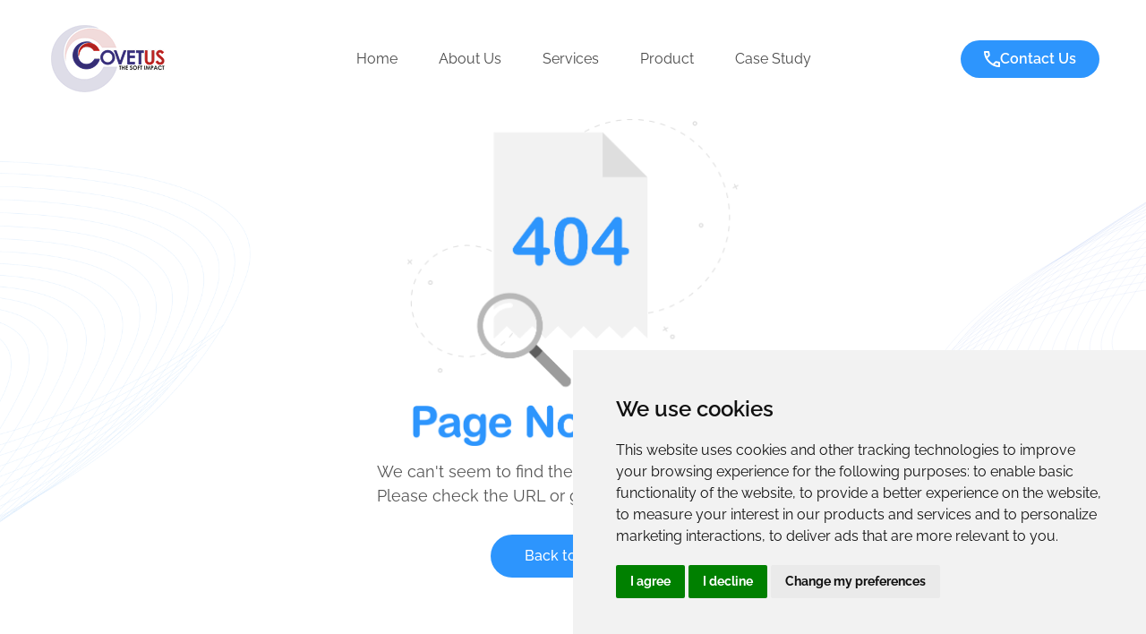

--- FILE ---
content_type: application/javascript; charset=UTF-8
request_url: https://www.covetus.com/main-7UO2FTYX.js
body_size: 21811
content:
import{a as In}from"./chunk-CITPY3LK.js";import{a as S,b as j,e as Dn,f as Et,i as se,j as Qe,k as we}from"./chunk-W4BNGQYG.js";import{a as Ve,c as Pn,d as qe,e as je,f as Nn,g as Mn,h as kn}from"./chunk-25KZGTBT.js";import{a as Sn,b as En,c as bn,d as Tn,e as wn,g as Cn,h as An,j as xe,k as Rn}from"./chunk-ZIME3BUU.js";import{a as vn,g as Be,m as ye,p as Te}from"./chunk-AH3DYOEG.js";import{$ as me,$b as _n,Ab as fn,C as nn,Cb as X,Da as Fe,Db as ze,Ea as _t,Gb as St,Hb as ge,Ia as cn,Na as vt,Nb as N,Ob as Ke,Pb as ie,Qa as C,Rb as gn,Sb as yn,Ta as un,Va as G,Z as b,_a as de,a as Oe,c as tn,ca as sn,db as mn,ea as ne,fa as rn,kb as dn,lb as be,ma as on,mb as hn,na as an,pb as pn,rb as he,sb as pe,tb as fe,ua as ln,ub as _,vb as T,wb as F,za as Le}from"./chunk-D4AWUUOD.js";var On=[{path:"",loadComponent:()=>import("./chunk-C7QK7WO6.js").then(s=>s.HomeComponent)},{path:"about-us",loadComponent:()=>import("./chunk-VZNIMXWN.js").then(s=>s.AboutUsComponent)},{path:"case-study",loadComponent:()=>import("./chunk-AEOJW23L.js").then(s=>s.CaseStudyComponent)},{path:"case-study/:slug",loadComponent:()=>import("./chunk-VXE7YFZU.js").then(s=>s.CaseStudyDetailsComponent)},{path:"contact-us",loadComponent:()=>import("./chunk-LXC3OKEC.js").then(s=>s.ContactUsComponent)},{path:"cookies",loadComponent:()=>import("./chunk-GLCEFYCI.js").then(s=>s.CookiesComponent)},{path:"home",loadComponent:()=>import("./chunk-C7QK7WO6.js").then(s=>s.HomeComponent)},{path:"portfolio",loadComponent:()=>import("./chunk-2SLTPACZ.js").then(s=>s.PortfolioComponent)},{path:"product",loadComponent:()=>import("./chunk-ARTT44GB.js").then(s=>s.ProductComponent)},{path:"privacy-policy",loadComponent:()=>import("./chunk-4TIPHC2A.js").then(s=>s.PrivacyPolicyComponent)},{path:"terms-condition",loadComponent:()=>import("./chunk-SVVCQ2BE.js").then(s=>s.TermsCondidtionComponent)},{path:"services",loadComponent:()=>import("./chunk-PH3XCRM2.js").then(s=>s.ServicesComponent)},{path:"services/:slug",loadComponent:()=>import("./chunk-7EOIZ57W.js").then(s=>s.ServiceDetailComponent)},{path:"team/shashank-jain",loadComponent:()=>import("./chunk-6JF5HRJX.js").then(s=>s.TeamShashankJainComponent)},{path:"partners",loadComponent:()=>import("./chunk-HFOIXZLZ.js").then(s=>s.XmlPartnersComponent)},{path:"404",loadComponent:()=>import("./chunk-44KAZ4J2.js").then(s=>s.PagenotfoundComponent)},{path:"**",redirectTo:"404"}];function Ln(s){return new b(3e3,!1)}function Fi(){return new b(3100,!1)}function zi(){return new b(3101,!1)}function Ki(s){return new b(3001,!1)}function Bi(s){return new b(3003,!1)}function Vi(s){return new b(3004,!1)}function zn(s,e){return new b(3005,!1)}function Kn(){return new b(3006,!1)}function Bn(){return new b(3007,!1)}function Vn(s,e){return new b(3008,!1)}function qn(s){return new b(3002,!1)}function jn(s,e,t,n,i){return new b(3010,!1)}function Qn(){return new b(3011,!1)}function xn(){return new b(3012,!1)}function $n(){return new b(3200,!1)}function Un(){return new b(3202,!1)}function Hn(){return new b(3013,!1)}function Gn(s){return new b(3014,!1)}function Wn(s){return new b(3015,!1)}function Yn(s){return new b(3016,!1)}function Xn(s,e){return new b(3404,!1)}function qi(s){return new b(3502,!1)}function Zn(s){return new b(3503,!1)}function Jn(){return new b(3300,!1)}function ei(s){return new b(3504,!1)}function ti(s){return new b(3301,!1)}function ni(s,e){return new b(3302,!1)}function ii(s){return new b(3303,!1)}function si(s,e){return new b(3400,!1)}function ri(s){return new b(3401,!1)}function oi(s){return new b(3402,!1)}function ai(s,e){return new b(3505,!1)}function W(s){switch(s.length){case 0:return new se;case 1:return s[0];default:return new Qe(s)}}function Ct(s,e,t=new Map,n=new Map){let i=[],r=[],o=-1,a=null;if(e.forEach(l=>{let c=l.get("offset"),m=c==o,u=m&&a||new Map;l.forEach((v,y)=>{let h=y,g=v;if(y!=="offset")switch(h=s.normalizePropertyName(h,i),g){case we:g=t.get(y);break;case j:g=n.get(y);break;default:g=s.normalizeStyleValue(y,h,g,i);break}u.set(h,g)}),m||r.push(u),a=u,o=c}),i.length)throw qi(i);return r}function $e(s,e,t,n){switch(e){case"start":s.onStart(()=>n(t&&bt(t,"start",s)));break;case"done":s.onDone(()=>n(t&&bt(t,"done",s)));break;case"destroy":s.onDestroy(()=>n(t&&bt(t,"destroy",s)));break}}function bt(s,e,t){let n=t.totalTime,i=!!t.disabled,r=Ue(s.element,s.triggerName,s.fromState,s.toState,e||s.phaseName,n??s.totalTime,i),o=s._data;return o!=null&&(r._data=o),r}function Ue(s,e,t,n,i="",r=0,o){return{element:s,triggerName:e,fromState:t,toState:n,phaseName:i,totalTime:r,disabled:!!o}}function z(s,e,t){let n=s.get(e);return n||s.set(e,n=t),n}function At(s){let e=s.indexOf(":"),t=s.substring(1,e),n=s.slice(e+1);return[t,n]}var ji=typeof document>"u"?null:document.documentElement;function He(s){let e=s.parentNode||s.host||null;return e===ji?null:e}function Qi(s){return s.substring(1,6)=="ebkit"}var re=null,Fn=!1;function li(s){re||(re=xi()||{},Fn=re.style?"WebkitAppearance"in re.style:!1);let e=!0;return re.style&&!Qi(s)&&(e=s in re.style,!e&&Fn&&(e="Webkit"+s.charAt(0).toUpperCase()+s.slice(1)in re.style)),e}function xi(){return typeof document<"u"?document.body:null}function Pt(s,e){for(;e;){if(e===s)return!0;e=He(e)}return!1}function Nt(s,e,t){if(t)return Array.from(s.querySelectorAll(e));let n=s.querySelector(e);return n?[n]:[]}var $i=1e3,Mt="{{",Ui="}}",kt="ng-enter",Ge="ng-leave",Ce="ng-trigger",Ae=".ng-trigger",Dt="ng-animating",We=".ng-animating";function H(s){if(typeof s=="number")return s;let e=s.match(/^(-?[\.\d]+)(m?s)/);return!e||e.length<2?0:Tt(parseFloat(e[1]),e[2])}function Tt(s,e){switch(e){case"s":return s*$i;default:return s}}function Pe(s,e,t){return s.hasOwnProperty("duration")?s:Hi(s,e,t)}function Hi(s,e,t){let n=/^(-?[\.\d]+)(m?s)(?:\s+(-?[\.\d]+)(m?s))?(?:\s+([-a-z]+(?:\(.+?\))?))?$/i,i,r=0,o="";if(typeof s=="string"){let a=s.match(n);if(a===null)return e.push(Ln(s)),{duration:0,delay:0,easing:""};i=Tt(parseFloat(a[1]),a[2]);let l=a[3];l!=null&&(r=Tt(parseFloat(l),a[4]));let c=a[5];c&&(o=c)}else i=s;if(!t){let a=!1,l=e.length;i<0&&(e.push(Fi()),a=!0),r<0&&(e.push(zi()),a=!0),a&&e.splice(l,0,Ln(s))}return{duration:i,delay:r,easing:o}}function ci(s){return s.length?s[0]instanceof Map?s:s.map(e=>new Map(Object.entries(e))):[]}function Q(s,e,t){e.forEach((n,i)=>{let r=Ye(i);t&&!t.has(i)&&t.set(i,s.style[r]),s.style[r]=n})}function Z(s,e){e.forEach((t,n)=>{let i=Ye(n);s.style[i]=""})}function _e(s){return Array.isArray(s)?s.length==1?s[0]:Dn(s):s}function ui(s,e,t){let n=e.params||{},i=Rt(s);i.length&&i.forEach(r=>{n.hasOwnProperty(r)||t.push(Ki(r))})}var wt=new RegExp(`${Mt}\\s*(.+?)\\s*${Ui}`,"g");function Rt(s){let e=[];if(typeof s=="string"){let t;for(;t=wt.exec(s);)e.push(t[1]);wt.lastIndex=0}return e}function ve(s,e,t){let n=`${s}`,i=n.replace(wt,(r,o)=>{let a=e[o];return a==null&&(t.push(Bi(o)),a=""),a.toString()});return i==n?s:i}var Gi=/-+([a-z0-9])/g;function Ye(s){return s.replace(Gi,(...e)=>e[1].toUpperCase())}function mi(s,e){return s===0||e===0}function di(s,e,t){if(t.size&&e.length){let n=e[0],i=[];if(t.forEach((r,o)=>{n.has(o)||i.push(o),n.set(o,r)}),i.length)for(let r=1;r<e.length;r++){let o=e[r];i.forEach(a=>o.set(a,Xe(s,a)))}}return e}function K(s,e,t){switch(e.type){case S.Trigger:return s.visitTrigger(e,t);case S.State:return s.visitState(e,t);case S.Transition:return s.visitTransition(e,t);case S.Sequence:return s.visitSequence(e,t);case S.Group:return s.visitGroup(e,t);case S.Animate:return s.visitAnimate(e,t);case S.Keyframes:return s.visitKeyframes(e,t);case S.Style:return s.visitStyle(e,t);case S.Reference:return s.visitReference(e,t);case S.AnimateChild:return s.visitAnimateChild(e,t);case S.AnimateRef:return s.visitAnimateRef(e,t);case S.Query:return s.visitQuery(e,t);case S.Stagger:return s.visitStagger(e,t);default:throw Vi(e.type)}}function Xe(s,e){return window.getComputedStyle(s)[e]}var Wt=(()=>{class s{validateStyleProperty(t){return li(t)}containsElement(t,n){return Pt(t,n)}getParentElement(t){return He(t)}query(t,n,i){return Nt(t,n,i)}computeStyle(t,n,i){return i||""}animate(t,n,i,r,o,a=[],l){return new se(i,r)}static \u0275fac=function(n){return new(n||s)};static \u0275prov=me({token:s,factory:s.\u0275fac})}return s})(),ae=class{static NOOP=new Wt},le=class{};var Wi=new Set(["width","height","minWidth","minHeight","maxWidth","maxHeight","left","top","bottom","right","fontSize","outlineWidth","outlineOffset","paddingTop","paddingLeft","paddingBottom","paddingRight","marginTop","marginLeft","marginBottom","marginRight","borderRadius","borderWidth","borderTopWidth","borderLeftWidth","borderRightWidth","borderBottomWidth","textIndent","perspective"]),nt=class extends le{normalizePropertyName(e,t){return Ye(e)}normalizeStyleValue(e,t,n,i){let r="",o=n.toString().trim();if(Wi.has(t)&&n!==0&&n!=="0")if(typeof n=="number")r="px";else{let a=n.match(/^[+-]?[\d\.]+([a-z]*)$/);a&&a[1].length==0&&i.push(zn(e,n))}return o+r}};var it="*";function Yi(s,e){let t=[];return typeof s=="string"?s.split(/\s*,\s*/).forEach(n=>Xi(n,t,e)):t.push(s),t}function Xi(s,e,t){if(s[0]==":"){let l=Zi(s,t);if(typeof l=="function"){e.push(l);return}s=l}let n=s.match(/^(\*|[-\w]+)\s*(<?[=-]>)\s*(\*|[-\w]+)$/);if(n==null||n.length<4)return t.push(Wn(s)),e;let i=n[1],r=n[2],o=n[3];e.push(hi(i,o));let a=i==it&&o==it;r[0]=="<"&&!a&&e.push(hi(o,i))}function Zi(s,e){switch(s){case":enter":return"void => *";case":leave":return"* => void";case":increment":return(t,n)=>parseFloat(n)>parseFloat(t);case":decrement":return(t,n)=>parseFloat(n)<parseFloat(t);default:return e.push(Yn(s)),"* => *"}}var Ze=new Set(["true","1"]),Je=new Set(["false","0"]);function hi(s,e){let t=Ze.has(s)||Je.has(s),n=Ze.has(e)||Je.has(e);return(i,r)=>{let o=s==it||s==i,a=e==it||e==r;return!o&&t&&typeof i=="boolean"&&(o=i?Ze.has(s):Je.has(s)),!a&&n&&typeof r=="boolean"&&(a=r?Ze.has(e):Je.has(e)),o&&a}}var Ti=":self",Ji=new RegExp(`s*${Ti}s*,?`,"g");function wi(s,e,t,n){return new Kt(s).build(e,t,n)}var pi="",Kt=class{_driver;constructor(e){this._driver=e}build(e,t,n){let i=new Bt(t);return this._resetContextStyleTimingState(i),K(this,_e(e),i)}_resetContextStyleTimingState(e){e.currentQuerySelector=pi,e.collectedStyles=new Map,e.collectedStyles.set(pi,new Map),e.currentTime=0}visitTrigger(e,t){let n=t.queryCount=0,i=t.depCount=0,r=[],o=[];return e.name.charAt(0)=="@"&&t.errors.push(Kn()),e.definitions.forEach(a=>{if(this._resetContextStyleTimingState(t),a.type==S.State){let l=a,c=l.name;c.toString().split(/\s*,\s*/).forEach(m=>{l.name=m,r.push(this.visitState(l,t))}),l.name=c}else if(a.type==S.Transition){let l=this.visitTransition(a,t);n+=l.queryCount,i+=l.depCount,o.push(l)}else t.errors.push(Bn())}),{type:S.Trigger,name:e.name,states:r,transitions:o,queryCount:n,depCount:i,options:null}}visitState(e,t){let n=this.visitStyle(e.styles,t),i=e.options&&e.options.params||null;if(n.containsDynamicStyles){let r=new Set,o=i||{};n.styles.forEach(a=>{a instanceof Map&&a.forEach(l=>{Rt(l).forEach(c=>{o.hasOwnProperty(c)||r.add(c)})})}),r.size&&t.errors.push(Vn(e.name,[...r.values()]))}return{type:S.State,name:e.name,style:n,options:i?{params:i}:null}}visitTransition(e,t){t.queryCount=0,t.depCount=0;let n=K(this,_e(e.animation),t),i=Yi(e.expr,t.errors);return{type:S.Transition,matchers:i,animation:n,queryCount:t.queryCount,depCount:t.depCount,options:oe(e.options)}}visitSequence(e,t){return{type:S.Sequence,steps:e.steps.map(n=>K(this,n,t)),options:oe(e.options)}}visitGroup(e,t){let n=t.currentTime,i=0,r=e.steps.map(o=>{t.currentTime=n;let a=K(this,o,t);return i=Math.max(i,t.currentTime),a});return t.currentTime=i,{type:S.Group,steps:r,options:oe(e.options)}}visitAnimate(e,t){let n=is(e.timings,t.errors);t.currentAnimateTimings=n;let i,r=e.styles?e.styles:Et({});if(r.type==S.Keyframes)i=this.visitKeyframes(r,t);else{let o=e.styles,a=!1;if(!o){a=!0;let c={};n.easing&&(c.easing=n.easing),o=Et(c)}t.currentTime+=n.duration+n.delay;let l=this.visitStyle(o,t);l.isEmptyStep=a,i=l}return t.currentAnimateTimings=null,{type:S.Animate,timings:n,style:i,options:null}}visitStyle(e,t){let n=this._makeStyleAst(e,t);return this._validateStyleAst(n,t),n}_makeStyleAst(e,t){let n=[],i=Array.isArray(e.styles)?e.styles:[e.styles];for(let a of i)typeof a=="string"?a===j?n.push(a):t.errors.push(qn(a)):n.push(new Map(Object.entries(a)));let r=!1,o=null;return n.forEach(a=>{if(a instanceof Map&&(a.has("easing")&&(o=a.get("easing"),a.delete("easing")),!r)){for(let l of a.values())if(l.toString().indexOf(Mt)>=0){r=!0;break}}}),{type:S.Style,styles:n,easing:o,offset:e.offset,containsDynamicStyles:r,options:null}}_validateStyleAst(e,t){let n=t.currentAnimateTimings,i=t.currentTime,r=t.currentTime;n&&r>0&&(r-=n.duration+n.delay),e.styles.forEach(o=>{typeof o!="string"&&o.forEach((a,l)=>{let c=t.collectedStyles.get(t.currentQuerySelector),m=c.get(l),u=!0;m&&(r!=i&&r>=m.startTime&&i<=m.endTime&&(t.errors.push(jn(l,m.startTime,m.endTime,r,i)),u=!1),r=m.startTime),u&&c.set(l,{startTime:r,endTime:i}),t.options&&ui(a,t.options,t.errors)})})}visitKeyframes(e,t){let n={type:S.Keyframes,styles:[],options:null};if(!t.currentAnimateTimings)return t.errors.push(Qn()),n;let i=1,r=0,o=[],a=!1,l=!1,c=0,m=e.steps.map(P=>{let M=this._makeStyleAst(P,t),I=M.offset!=null?M.offset:ns(M.styles),D=0;return I!=null&&(r++,D=M.offset=I),l=l||D<0||D>1,a=a||D<c,c=D,o.push(D),M});l&&t.errors.push(xn()),a&&t.errors.push($n());let u=e.steps.length,v=0;r>0&&r<u?t.errors.push(Un()):r==0&&(v=i/(u-1));let y=u-1,h=t.currentTime,g=t.currentAnimateTimings,w=g.duration;return m.forEach((P,M)=>{let I=v>0?M==y?1:v*M:o[M],D=I*w;t.currentTime=h+g.delay+D,g.duration=D,this._validateStyleAst(P,t),P.offset=I,n.styles.push(P)}),n}visitReference(e,t){return{type:S.Reference,animation:K(this,_e(e.animation),t),options:oe(e.options)}}visitAnimateChild(e,t){return t.depCount++,{type:S.AnimateChild,options:oe(e.options)}}visitAnimateRef(e,t){return{type:S.AnimateRef,animation:this.visitReference(e.animation,t),options:oe(e.options)}}visitQuery(e,t){let n=t.currentQuerySelector,i=e.options||{};t.queryCount++,t.currentQuery=e;let[r,o]=es(e.selector);t.currentQuerySelector=n.length?n+" "+r:r,z(t.collectedStyles,t.currentQuerySelector,new Map);let a=K(this,_e(e.animation),t);return t.currentQuery=null,t.currentQuerySelector=n,{type:S.Query,selector:r,limit:i.limit||0,optional:!!i.optional,includeSelf:o,animation:a,originalSelector:e.selector,options:oe(e.options)}}visitStagger(e,t){t.currentQuery||t.errors.push(Hn());let n=e.timings==="full"?{duration:0,delay:0,easing:"full"}:Pe(e.timings,t.errors,!0);return{type:S.Stagger,animation:K(this,_e(e.animation),t),timings:n,options:null}}};function es(s){let e=!!s.split(/\s*,\s*/).find(t=>t==Ti);return e&&(s=s.replace(Ji,"")),s=s.replace(/@\*/g,Ae).replace(/@\w+/g,t=>Ae+"-"+t.slice(1)).replace(/:animating/g,We),[s,e]}function ts(s){return s?Oe({},s):null}var Bt=class{errors;queryCount=0;depCount=0;currentTransition=null;currentQuery=null;currentQuerySelector=null;currentAnimateTimings=null;currentTime=0;collectedStyles=new Map;options=null;unsupportedCSSPropertiesFound=new Set;constructor(e){this.errors=e}};function ns(s){if(typeof s=="string")return null;let e=null;if(Array.isArray(s))s.forEach(t=>{if(t instanceof Map&&t.has("offset")){let n=t;e=parseFloat(n.get("offset")),n.delete("offset")}});else if(s instanceof Map&&s.has("offset")){let t=s;e=parseFloat(t.get("offset")),t.delete("offset")}return e}function is(s,e){if(s.hasOwnProperty("duration"))return s;if(typeof s=="number"){let r=Pe(s,e).duration;return It(r,0,"")}let t=s;if(t.split(/\s+/).some(r=>r.charAt(0)=="{"&&r.charAt(1)=="{")){let r=It(0,0,"");return r.dynamic=!0,r.strValue=t,r}let i=Pe(t,e);return It(i.duration,i.delay,i.easing)}function oe(s){return s?(s=Oe({},s),s.params&&(s.params=ts(s.params))):s={},s}function It(s,e,t){return{duration:s,delay:e,easing:t}}function Yt(s,e,t,n,i,r,o=null,a=!1){return{type:1,element:s,keyframes:e,preStyleProps:t,postStyleProps:n,duration:i,delay:r,totalTime:i+r,easing:o,subTimeline:a}}var Me=class{_map=new Map;get(e){return this._map.get(e)||[]}append(e,t){let n=this._map.get(e);n||this._map.set(e,n=[]),n.push(...t)}has(e){return this._map.has(e)}clear(){this._map.clear()}},ss=1,rs=":enter",os=new RegExp(rs,"g"),as=":leave",ls=new RegExp(as,"g");function Ci(s,e,t,n,i,r=new Map,o=new Map,a,l,c=[]){return new Vt().buildKeyframes(s,e,t,n,i,r,o,a,l,c)}var Vt=class{buildKeyframes(e,t,n,i,r,o,a,l,c,m=[]){c=c||new Me;let u=new qt(e,t,c,i,r,m,[]);u.options=l;let v=l.delay?H(l.delay):0;u.currentTimeline.delayNextStep(v),u.currentTimeline.setStyles([o],null,u.errors,l),K(this,n,u);let y=u.timelines.filter(h=>h.containsAnimation());if(y.length&&a.size){let h;for(let g=y.length-1;g>=0;g--){let w=y[g];if(w.element===t){h=w;break}}h&&!h.allowOnlyTimelineStyles()&&h.setStyles([a],null,u.errors,l)}return y.length?y.map(h=>h.buildKeyframes()):[Yt(t,[],[],[],0,v,"",!1)]}visitTrigger(e,t){}visitState(e,t){}visitTransition(e,t){}visitAnimateChild(e,t){let n=t.subInstructions.get(t.element);if(n){let i=t.createSubContext(e.options),r=t.currentTimeline.currentTime,o=this._visitSubInstructions(n,i,i.options);r!=o&&t.transformIntoNewTimeline(o)}t.previousNode=e}visitAnimateRef(e,t){let n=t.createSubContext(e.options);n.transformIntoNewTimeline(),this._applyAnimationRefDelays([e.options,e.animation.options],t,n),this.visitReference(e.animation,n),t.transformIntoNewTimeline(n.currentTimeline.currentTime),t.previousNode=e}_applyAnimationRefDelays(e,t,n){for(let i of e){let r=i?.delay;if(r){let o=typeof r=="number"?r:H(ve(r,i?.params??{},t.errors));n.delayNextStep(o)}}}_visitSubInstructions(e,t,n){let r=t.currentTimeline.currentTime,o=n.duration!=null?H(n.duration):null,a=n.delay!=null?H(n.delay):null;return o!==0&&e.forEach(l=>{let c=t.appendInstructionToTimeline(l,o,a);r=Math.max(r,c.duration+c.delay)}),r}visitReference(e,t){t.updateOptions(e.options,!0),K(this,e.animation,t),t.previousNode=e}visitSequence(e,t){let n=t.subContextCount,i=t,r=e.options;if(r&&(r.params||r.delay)&&(i=t.createSubContext(r),i.transformIntoNewTimeline(),r.delay!=null)){i.previousNode.type==S.Style&&(i.currentTimeline.snapshotCurrentStyles(),i.previousNode=st);let o=H(r.delay);i.delayNextStep(o)}e.steps.length&&(e.steps.forEach(o=>K(this,o,i)),i.currentTimeline.applyStylesToKeyframe(),i.subContextCount>n&&i.transformIntoNewTimeline()),t.previousNode=e}visitGroup(e,t){let n=[],i=t.currentTimeline.currentTime,r=e.options&&e.options.delay?H(e.options.delay):0;e.steps.forEach(o=>{let a=t.createSubContext(e.options);r&&a.delayNextStep(r),K(this,o,a),i=Math.max(i,a.currentTimeline.currentTime),n.push(a.currentTimeline)}),n.forEach(o=>t.currentTimeline.mergeTimelineCollectedStyles(o)),t.transformIntoNewTimeline(i),t.previousNode=e}_visitTiming(e,t){if(e.dynamic){let n=e.strValue,i=t.params?ve(n,t.params,t.errors):n;return Pe(i,t.errors)}else return{duration:e.duration,delay:e.delay,easing:e.easing}}visitAnimate(e,t){let n=t.currentAnimateTimings=this._visitTiming(e.timings,t),i=t.currentTimeline;n.delay&&(t.incrementTime(n.delay),i.snapshotCurrentStyles());let r=e.style;r.type==S.Keyframes?this.visitKeyframes(r,t):(t.incrementTime(n.duration),this.visitStyle(r,t),i.applyStylesToKeyframe()),t.currentAnimateTimings=null,t.previousNode=e}visitStyle(e,t){let n=t.currentTimeline,i=t.currentAnimateTimings;!i&&n.hasCurrentStyleProperties()&&n.forwardFrame();let r=i&&i.easing||e.easing;e.isEmptyStep?n.applyEmptyStep(r):n.setStyles(e.styles,r,t.errors,t.options),t.previousNode=e}visitKeyframes(e,t){let n=t.currentAnimateTimings,i=t.currentTimeline.duration,r=n.duration,a=t.createSubContext().currentTimeline;a.easing=n.easing,e.styles.forEach(l=>{let c=l.offset||0;a.forwardTime(c*r),a.setStyles(l.styles,l.easing,t.errors,t.options),a.applyStylesToKeyframe()}),t.currentTimeline.mergeTimelineCollectedStyles(a),t.transformIntoNewTimeline(i+r),t.previousNode=e}visitQuery(e,t){let n=t.currentTimeline.currentTime,i=e.options||{},r=i.delay?H(i.delay):0;r&&(t.previousNode.type===S.Style||n==0&&t.currentTimeline.hasCurrentStyleProperties())&&(t.currentTimeline.snapshotCurrentStyles(),t.previousNode=st);let o=n,a=t.invokeQuery(e.selector,e.originalSelector,e.limit,e.includeSelf,!!i.optional,t.errors);t.currentQueryTotal=a.length;let l=null;a.forEach((c,m)=>{t.currentQueryIndex=m;let u=t.createSubContext(e.options,c);r&&u.delayNextStep(r),c===t.element&&(l=u.currentTimeline),K(this,e.animation,u),u.currentTimeline.applyStylesToKeyframe();let v=u.currentTimeline.currentTime;o=Math.max(o,v)}),t.currentQueryIndex=0,t.currentQueryTotal=0,t.transformIntoNewTimeline(o),l&&(t.currentTimeline.mergeTimelineCollectedStyles(l),t.currentTimeline.snapshotCurrentStyles()),t.previousNode=e}visitStagger(e,t){let n=t.parentContext,i=t.currentTimeline,r=e.timings,o=Math.abs(r.duration),a=o*(t.currentQueryTotal-1),l=o*t.currentQueryIndex;switch(r.duration<0?"reverse":r.easing){case"reverse":l=a-l;break;case"full":l=n.currentStaggerTime;break}let m=t.currentTimeline;l&&m.delayNextStep(l);let u=m.currentTime;K(this,e.animation,t),t.previousNode=e,n.currentStaggerTime=i.currentTime-u+(i.startTime-n.currentTimeline.startTime)}},st={},qt=class s{_driver;element;subInstructions;_enterClassName;_leaveClassName;errors;timelines;parentContext=null;currentTimeline;currentAnimateTimings=null;previousNode=st;subContextCount=0;options={};currentQueryIndex=0;currentQueryTotal=0;currentStaggerTime=0;constructor(e,t,n,i,r,o,a,l){this._driver=e,this.element=t,this.subInstructions=n,this._enterClassName=i,this._leaveClassName=r,this.errors=o,this.timelines=a,this.currentTimeline=l||new rt(this._driver,t,0),a.push(this.currentTimeline)}get params(){return this.options.params}updateOptions(e,t){if(!e)return;let n=e,i=this.options;n.duration!=null&&(i.duration=H(n.duration)),n.delay!=null&&(i.delay=H(n.delay));let r=n.params;if(r){let o=i.params;o||(o=this.options.params={}),Object.keys(r).forEach(a=>{(!t||!o.hasOwnProperty(a))&&(o[a]=ve(r[a],o,this.errors))})}}_copyOptions(){let e={};if(this.options){let t=this.options.params;if(t){let n=e.params={};Object.keys(t).forEach(i=>{n[i]=t[i]})}}return e}createSubContext(e=null,t,n){let i=t||this.element,r=new s(this._driver,i,this.subInstructions,this._enterClassName,this._leaveClassName,this.errors,this.timelines,this.currentTimeline.fork(i,n||0));return r.previousNode=this.previousNode,r.currentAnimateTimings=this.currentAnimateTimings,r.options=this._copyOptions(),r.updateOptions(e),r.currentQueryIndex=this.currentQueryIndex,r.currentQueryTotal=this.currentQueryTotal,r.parentContext=this,this.subContextCount++,r}transformIntoNewTimeline(e){return this.previousNode=st,this.currentTimeline=this.currentTimeline.fork(this.element,e),this.timelines.push(this.currentTimeline),this.currentTimeline}appendInstructionToTimeline(e,t,n){let i={duration:t??e.duration,delay:this.currentTimeline.currentTime+(n??0)+e.delay,easing:""},r=new jt(this._driver,e.element,e.keyframes,e.preStyleProps,e.postStyleProps,i,e.stretchStartingKeyframe);return this.timelines.push(r),i}incrementTime(e){this.currentTimeline.forwardTime(this.currentTimeline.duration+e)}delayNextStep(e){e>0&&this.currentTimeline.delayNextStep(e)}invokeQuery(e,t,n,i,r,o){let a=[];if(i&&a.push(this.element),e.length>0){e=e.replace(os,"."+this._enterClassName),e=e.replace(ls,"."+this._leaveClassName);let l=n!=1,c=this._driver.query(this.element,e,l);n!==0&&(c=n<0?c.slice(c.length+n,c.length):c.slice(0,n)),a.push(...c)}return!r&&a.length==0&&o.push(Gn(t)),a}},rt=class s{_driver;element;startTime;_elementTimelineStylesLookup;duration=0;easing=null;_previousKeyframe=new Map;_currentKeyframe=new Map;_keyframes=new Map;_styleSummary=new Map;_localTimelineStyles=new Map;_globalTimelineStyles;_pendingStyles=new Map;_backFill=new Map;_currentEmptyStepKeyframe=null;constructor(e,t,n,i){this._driver=e,this.element=t,this.startTime=n,this._elementTimelineStylesLookup=i,this._elementTimelineStylesLookup||(this._elementTimelineStylesLookup=new Map),this._globalTimelineStyles=this._elementTimelineStylesLookup.get(t),this._globalTimelineStyles||(this._globalTimelineStyles=this._localTimelineStyles,this._elementTimelineStylesLookup.set(t,this._localTimelineStyles)),this._loadKeyframe()}containsAnimation(){switch(this._keyframes.size){case 0:return!1;case 1:return this.hasCurrentStyleProperties();default:return!0}}hasCurrentStyleProperties(){return this._currentKeyframe.size>0}get currentTime(){return this.startTime+this.duration}delayNextStep(e){let t=this._keyframes.size===1&&this._pendingStyles.size;this.duration||t?(this.forwardTime(this.currentTime+e),t&&this.snapshotCurrentStyles()):this.startTime+=e}fork(e,t){return this.applyStylesToKeyframe(),new s(this._driver,e,t||this.currentTime,this._elementTimelineStylesLookup)}_loadKeyframe(){this._currentKeyframe&&(this._previousKeyframe=this._currentKeyframe),this._currentKeyframe=this._keyframes.get(this.duration),this._currentKeyframe||(this._currentKeyframe=new Map,this._keyframes.set(this.duration,this._currentKeyframe))}forwardFrame(){this.duration+=ss,this._loadKeyframe()}forwardTime(e){this.applyStylesToKeyframe(),this.duration=e,this._loadKeyframe()}_updateStyle(e,t){this._localTimelineStyles.set(e,t),this._globalTimelineStyles.set(e,t),this._styleSummary.set(e,{time:this.currentTime,value:t})}allowOnlyTimelineStyles(){return this._currentEmptyStepKeyframe!==this._currentKeyframe}applyEmptyStep(e){e&&this._previousKeyframe.set("easing",e);for(let[t,n]of this._globalTimelineStyles)this._backFill.set(t,n||j),this._currentKeyframe.set(t,j);this._currentEmptyStepKeyframe=this._currentKeyframe}setStyles(e,t,n,i){t&&this._previousKeyframe.set("easing",t);let r=i&&i.params||{},o=cs(e,this._globalTimelineStyles);for(let[a,l]of o){let c=ve(l,r,n);this._pendingStyles.set(a,c),this._localTimelineStyles.has(a)||this._backFill.set(a,this._globalTimelineStyles.get(a)??j),this._updateStyle(a,c)}}applyStylesToKeyframe(){this._pendingStyles.size!=0&&(this._pendingStyles.forEach((e,t)=>{this._currentKeyframe.set(t,e)}),this._pendingStyles.clear(),this._localTimelineStyles.forEach((e,t)=>{this._currentKeyframe.has(t)||this._currentKeyframe.set(t,e)}))}snapshotCurrentStyles(){for(let[e,t]of this._localTimelineStyles)this._pendingStyles.set(e,t),this._updateStyle(e,t)}getFinalKeyframe(){return this._keyframes.get(this.duration)}get properties(){let e=[];for(let t in this._currentKeyframe)e.push(t);return e}mergeTimelineCollectedStyles(e){e._styleSummary.forEach((t,n)=>{let i=this._styleSummary.get(n);(!i||t.time>i.time)&&this._updateStyle(n,t.value)})}buildKeyframes(){this.applyStylesToKeyframe();let e=new Set,t=new Set,n=this._keyframes.size===1&&this.duration===0,i=[];this._keyframes.forEach((a,l)=>{let c=new Map([...this._backFill,...a]);c.forEach((m,u)=>{m===we?e.add(u):m===j&&t.add(u)}),n||c.set("offset",l/this.duration),i.push(c)});let r=[...e.values()],o=[...t.values()];if(n){let a=i[0],l=new Map(a);a.set("offset",0),l.set("offset",1),i=[a,l]}return Yt(this.element,i,r,o,this.duration,this.startTime,this.easing,!1)}},jt=class extends rt{keyframes;preStyleProps;postStyleProps;_stretchStartingKeyframe;timings;constructor(e,t,n,i,r,o,a=!1){super(e,t,o.delay),this.keyframes=n,this.preStyleProps=i,this.postStyleProps=r,this._stretchStartingKeyframe=a,this.timings={duration:o.duration,delay:o.delay,easing:o.easing}}containsAnimation(){return this.keyframes.length>1}buildKeyframes(){let e=this.keyframes,{delay:t,duration:n,easing:i}=this.timings;if(this._stretchStartingKeyframe&&t){let r=[],o=n+t,a=t/o,l=new Map(e[0]);l.set("offset",0),r.push(l);let c=new Map(e[0]);c.set("offset",fi(a)),r.push(c);let m=e.length-1;for(let u=1;u<=m;u++){let v=new Map(e[u]),y=v.get("offset"),h=t+y*n;v.set("offset",fi(h/o)),r.push(v)}n=o,t=0,i="",e=r}return Yt(this.element,e,this.preStyleProps,this.postStyleProps,n,t,i,!0)}};function fi(s,e=3){let t=Math.pow(10,e-1);return Math.round(s*t)/t}function cs(s,e){let t=new Map,n;return s.forEach(i=>{if(i==="*"){n??=e.keys();for(let r of n)t.set(r,j)}else for(let[r,o]of i)t.set(r,o)}),t}function gi(s,e,t,n,i,r,o,a,l,c,m,u,v){return{type:0,element:s,triggerName:e,isRemovalTransition:i,fromState:t,fromStyles:r,toState:n,toStyles:o,timelines:a,queriedElements:l,preStyleProps:c,postStyleProps:m,totalTime:u,errors:v}}var Ot={},ot=class{_triggerName;ast;_stateStyles;constructor(e,t,n){this._triggerName=e,this.ast=t,this._stateStyles=n}match(e,t,n,i){return us(this.ast.matchers,e,t,n,i)}buildStyles(e,t,n){let i=this._stateStyles.get("*");return e!==void 0&&(i=this._stateStyles.get(e?.toString())||i),i?i.buildStyles(t,n):new Map}build(e,t,n,i,r,o,a,l,c,m){let u=[],v=this.ast.options&&this.ast.options.params||Ot,y=a&&a.params||Ot,h=this.buildStyles(n,y,u),g=l&&l.params||Ot,w=this.buildStyles(i,g,u),P=new Set,M=new Map,I=new Map,D=i==="void",ce={params:Ai(g,v),delay:this.ast.options?.delay},$=m?[]:Ci(e,t,this.ast.animation,r,o,h,w,ce,c,u),O=0;return $.forEach(L=>{O=Math.max(L.duration+L.delay,O)}),u.length?gi(t,this._triggerName,n,i,D,h,w,[],[],M,I,O,u):($.forEach(L=>{let J=L.element,ue=z(M,J,new Set);L.preStyleProps.forEach(ee=>ue.add(ee));let Xt=z(I,J,new Set);L.postStyleProps.forEach(ee=>Xt.add(ee)),J!==t&&P.add(J)}),gi(t,this._triggerName,n,i,D,h,w,$,[...P.values()],M,I,O))}};function us(s,e,t,n,i){return s.some(r=>r(e,t,n,i))}function Ai(s,e){let t=Oe({},e);return Object.entries(s).forEach(([n,i])=>{i!=null&&(t[n]=i)}),t}var Qt=class{styles;defaultParams;normalizer;constructor(e,t,n){this.styles=e,this.defaultParams=t,this.normalizer=n}buildStyles(e,t){let n=new Map,i=Ai(e,this.defaultParams);return this.styles.styles.forEach(r=>{typeof r!="string"&&r.forEach((o,a)=>{o&&(o=ve(o,i,t));let l=this.normalizer.normalizePropertyName(a,t);o=this.normalizer.normalizeStyleValue(a,l,o,t),n.set(a,o)})}),n}};function ms(s,e,t){return new xt(s,e,t)}var xt=class{name;ast;_normalizer;transitionFactories=[];fallbackTransition;states=new Map;constructor(e,t,n){this.name=e,this.ast=t,this._normalizer=n,t.states.forEach(i=>{let r=i.options&&i.options.params||{};this.states.set(i.name,new Qt(i.style,r,n))}),yi(this.states,"true","1"),yi(this.states,"false","0"),t.transitions.forEach(i=>{this.transitionFactories.push(new ot(e,i,this.states))}),this.fallbackTransition=ds(e,this.states)}get containsQueries(){return this.ast.queryCount>0}matchTransition(e,t,n,i){return this.transitionFactories.find(o=>o.match(e,t,n,i))||null}matchStyles(e,t,n){return this.fallbackTransition.buildStyles(e,t,n)}};function ds(s,e,t){let n=[(o,a)=>!0],i={type:S.Sequence,steps:[],options:null},r={type:S.Transition,animation:i,matchers:n,options:null,queryCount:0,depCount:0};return new ot(s,r,e)}function yi(s,e,t){s.has(e)?s.has(t)||s.set(t,s.get(e)):s.has(t)&&s.set(e,s.get(t))}var hs=new Me,$t=class{bodyNode;_driver;_normalizer;_animations=new Map;_playersById=new Map;players=[];constructor(e,t,n){this.bodyNode=e,this._driver=t,this._normalizer=n}register(e,t){let n=[],i=[],r=wi(this._driver,t,n,i);if(n.length)throw Zn(n);this._animations.set(e,r)}_buildPlayer(e,t,n){let i=e.element,r=Ct(this._normalizer,e.keyframes,t,n);return this._driver.animate(i,r,e.duration,e.delay,e.easing,[],!0)}create(e,t,n={}){let i=[],r=this._animations.get(e),o,a=new Map;if(r?(o=Ci(this._driver,t,r,kt,Ge,new Map,new Map,n,hs,i),o.forEach(m=>{let u=z(a,m.element,new Map);m.postStyleProps.forEach(v=>u.set(v,null))})):(i.push(Jn()),o=[]),i.length)throw ei(i);a.forEach((m,u)=>{m.forEach((v,y)=>{m.set(y,this._driver.computeStyle(u,y,j))})});let l=o.map(m=>{let u=a.get(m.element);return this._buildPlayer(m,new Map,u)}),c=W(l);return this._playersById.set(e,c),c.onDestroy(()=>this.destroy(e)),this.players.push(c),c}destroy(e){let t=this._getPlayer(e);t.destroy(),this._playersById.delete(e);let n=this.players.indexOf(t);n>=0&&this.players.splice(n,1)}_getPlayer(e){let t=this._playersById.get(e);if(!t)throw ti(e);return t}listen(e,t,n,i){let r=Ue(t,"","","");return $e(this._getPlayer(e),n,r,i),()=>{}}command(e,t,n,i){if(n=="register"){this.register(e,i[0]);return}if(n=="create"){let o=i[0]||{};this.create(e,t,o);return}let r=this._getPlayer(e);switch(n){case"play":r.play();break;case"pause":r.pause();break;case"reset":r.reset();break;case"restart":r.restart();break;case"finish":r.finish();break;case"init":r.init();break;case"setPosition":r.setPosition(parseFloat(i[0]));break;case"destroy":this.destroy(e);break}}},_i="ng-animate-queued",ps=".ng-animate-queued",Lt="ng-animate-disabled",fs=".ng-animate-disabled",gs="ng-star-inserted",ys=".ng-star-inserted",_s=[],Pi={namespaceId:"",setForRemoval:!1,setForMove:!1,hasAnimation:!1,removedBeforeQueried:!1},vs={namespaceId:"",setForMove:!1,setForRemoval:!1,hasAnimation:!1,removedBeforeQueried:!0},x="__ng_removed",ke=class{namespaceId;value;options;get params(){return this.options.params}constructor(e,t=""){this.namespaceId=t;let n=e&&e.hasOwnProperty("value"),i=n?e.value:e;if(this.value=Es(i),n){let r=e,{value:o}=r,a=tn(r,["value"]);this.options=a}else this.options={};this.options.params||(this.options.params={})}absorbOptions(e){let t=e.params;if(t){let n=this.options.params;Object.keys(t).forEach(i=>{n[i]==null&&(n[i]=t[i])})}}},Ne="void",Ft=new ke(Ne),Ut=class{id;hostElement;_engine;players=[];_triggers=new Map;_queue=[];_elementListeners=new Map;_hostClassName;constructor(e,t,n){this.id=e,this.hostElement=t,this._engine=n,this._hostClassName="ng-tns-"+e,q(t,this._hostClassName)}listen(e,t,n,i){if(!this._triggers.has(t))throw ni(n,t);if(n==null||n.length==0)throw ii(t);if(!bs(n))throw si(n,t);let r=z(this._elementListeners,e,[]),o={name:t,phase:n,callback:i};r.push(o);let a=z(this._engine.statesByElement,e,new Map);return a.has(t)||(q(e,Ce),q(e,Ce+"-"+t),a.set(t,Ft)),()=>{this._engine.afterFlush(()=>{let l=r.indexOf(o);l>=0&&r.splice(l,1),this._triggers.has(t)||a.delete(t)})}}register(e,t){return this._triggers.has(e)?!1:(this._triggers.set(e,t),!0)}_getTrigger(e){let t=this._triggers.get(e);if(!t)throw ri(e);return t}trigger(e,t,n,i=!0){let r=this._getTrigger(t),o=new De(this.id,t,e),a=this._engine.statesByElement.get(e);a||(q(e,Ce),q(e,Ce+"-"+t),this._engine.statesByElement.set(e,a=new Map));let l=a.get(t),c=new ke(n,this.id);if(!(n&&n.hasOwnProperty("value"))&&l&&c.absorbOptions(l.options),a.set(t,c),l||(l=Ft),!(c.value===Ne)&&l.value===c.value){if(!Cs(l.params,c.params)){let g=[],w=r.matchStyles(l.value,l.params,g),P=r.matchStyles(c.value,c.params,g);g.length?this._engine.reportError(g):this._engine.afterFlush(()=>{Z(e,w),Q(e,P)})}return}let v=z(this._engine.playersByElement,e,[]);v.forEach(g=>{g.namespaceId==this.id&&g.triggerName==t&&g.queued&&g.destroy()});let y=r.matchTransition(l.value,c.value,e,c.params),h=!1;if(!y){if(!i)return;y=r.fallbackTransition,h=!0}return this._engine.totalQueuedPlayers++,this._queue.push({element:e,triggerName:t,transition:y,fromState:l,toState:c,player:o,isFallbackTransition:h}),h||(q(e,_i),o.onStart(()=>{Se(e,_i)})),o.onDone(()=>{let g=this.players.indexOf(o);g>=0&&this.players.splice(g,1);let w=this._engine.playersByElement.get(e);if(w){let P=w.indexOf(o);P>=0&&w.splice(P,1)}}),this.players.push(o),v.push(o),o}deregister(e){this._triggers.delete(e),this._engine.statesByElement.forEach(t=>t.delete(e)),this._elementListeners.forEach((t,n)=>{this._elementListeners.set(n,t.filter(i=>i.name!=e))})}clearElementCache(e){this._engine.statesByElement.delete(e),this._elementListeners.delete(e);let t=this._engine.playersByElement.get(e);t&&(t.forEach(n=>n.destroy()),this._engine.playersByElement.delete(e))}_signalRemovalForInnerTriggers(e,t){let n=this._engine.driver.query(e,Ae,!0);n.forEach(i=>{if(i[x])return;let r=this._engine.fetchNamespacesByElement(i);r.size?r.forEach(o=>o.triggerLeaveAnimation(i,t,!1,!0)):this.clearElementCache(i)}),this._engine.afterFlushAnimationsDone(()=>n.forEach(i=>this.clearElementCache(i)))}triggerLeaveAnimation(e,t,n,i){let r=this._engine.statesByElement.get(e),o=new Map;if(r){let a=[];if(r.forEach((l,c)=>{if(o.set(c,l.value),this._triggers.has(c)){let m=this.trigger(e,c,Ne,i);m&&a.push(m)}}),a.length)return this._engine.markElementAsRemoved(this.id,e,!0,t,o),n&&W(a).onDone(()=>this._engine.processLeaveNode(e)),!0}return!1}prepareLeaveAnimationListeners(e){let t=this._elementListeners.get(e),n=this._engine.statesByElement.get(e);if(t&&n){let i=new Set;t.forEach(r=>{let o=r.name;if(i.has(o))return;i.add(o);let l=this._triggers.get(o).fallbackTransition,c=n.get(o)||Ft,m=new ke(Ne),u=new De(this.id,o,e);this._engine.totalQueuedPlayers++,this._queue.push({element:e,triggerName:o,transition:l,fromState:c,toState:m,player:u,isFallbackTransition:!0})})}}removeNode(e,t){let n=this._engine;if(e.childElementCount&&this._signalRemovalForInnerTriggers(e,t),this.triggerLeaveAnimation(e,t,!0))return;let i=!1;if(n.totalAnimations){let r=n.players.length?n.playersByQueriedElement.get(e):[];if(r&&r.length)i=!0;else{let o=e;for(;o=o.parentNode;)if(n.statesByElement.get(o)){i=!0;break}}}if(this.prepareLeaveAnimationListeners(e),i)n.markElementAsRemoved(this.id,e,!1,t);else{let r=e[x];(!r||r===Pi)&&(n.afterFlush(()=>this.clearElementCache(e)),n.destroyInnerAnimations(e),n._onRemovalComplete(e,t))}}insertNode(e,t){q(e,this._hostClassName)}drainQueuedTransitions(e){let t=[];return this._queue.forEach(n=>{let i=n.player;if(i.destroyed)return;let r=n.element,o=this._elementListeners.get(r);o&&o.forEach(a=>{if(a.name==n.triggerName){let l=Ue(r,n.triggerName,n.fromState.value,n.toState.value);l._data=e,$e(n.player,a.phase,l,a.callback)}}),i.markedForDestroy?this._engine.afterFlush(()=>{i.destroy()}):t.push(n)}),this._queue=[],t.sort((n,i)=>{let r=n.transition.ast.depCount,o=i.transition.ast.depCount;return r==0||o==0?r-o:this._engine.driver.containsElement(n.element,i.element)?1:-1})}destroy(e){this.players.forEach(t=>t.destroy()),this._signalRemovalForInnerTriggers(this.hostElement,e)}},Ht=class{bodyNode;driver;_normalizer;players=[];newHostElements=new Map;playersByElement=new Map;playersByQueriedElement=new Map;statesByElement=new Map;disabledNodes=new Set;totalAnimations=0;totalQueuedPlayers=0;_namespaceLookup={};_namespaceList=[];_flushFns=[];_whenQuietFns=[];namespacesByHostElement=new Map;collectedEnterElements=[];collectedLeaveElements=[];onRemovalComplete=(e,t)=>{};_onRemovalComplete(e,t){this.onRemovalComplete(e,t)}constructor(e,t,n){this.bodyNode=e,this.driver=t,this._normalizer=n}get queuedPlayers(){let e=[];return this._namespaceList.forEach(t=>{t.players.forEach(n=>{n.queued&&e.push(n)})}),e}createNamespace(e,t){let n=new Ut(e,t,this);return this.bodyNode&&this.driver.containsElement(this.bodyNode,t)?this._balanceNamespaceList(n,t):(this.newHostElements.set(t,n),this.collectEnterElement(t)),this._namespaceLookup[e]=n}_balanceNamespaceList(e,t){let n=this._namespaceList,i=this.namespacesByHostElement;if(n.length-1>=0){let o=!1,a=this.driver.getParentElement(t);for(;a;){let l=i.get(a);if(l){let c=n.indexOf(l);n.splice(c+1,0,e),o=!0;break}a=this.driver.getParentElement(a)}o||n.unshift(e)}else n.push(e);return i.set(t,e),e}register(e,t){let n=this._namespaceLookup[e];return n||(n=this.createNamespace(e,t)),n}registerTrigger(e,t,n){let i=this._namespaceLookup[e];i&&i.register(t,n)&&this.totalAnimations++}destroy(e,t){e&&(this.afterFlush(()=>{}),this.afterFlushAnimationsDone(()=>{let n=this._fetchNamespace(e);this.namespacesByHostElement.delete(n.hostElement);let i=this._namespaceList.indexOf(n);i>=0&&this._namespaceList.splice(i,1),n.destroy(t),delete this._namespaceLookup[e]}))}_fetchNamespace(e){return this._namespaceLookup[e]}fetchNamespacesByElement(e){let t=new Set,n=this.statesByElement.get(e);if(n){for(let i of n.values())if(i.namespaceId){let r=this._fetchNamespace(i.namespaceId);r&&t.add(r)}}return t}trigger(e,t,n,i){if(et(t)){let r=this._fetchNamespace(e);if(r)return r.trigger(t,n,i),!0}return!1}insertNode(e,t,n,i){if(!et(t))return;let r=t[x];if(r&&r.setForRemoval){r.setForRemoval=!1,r.setForMove=!0;let o=this.collectedLeaveElements.indexOf(t);o>=0&&this.collectedLeaveElements.splice(o,1)}if(e){let o=this._fetchNamespace(e);o&&o.insertNode(t,n)}i&&this.collectEnterElement(t)}collectEnterElement(e){this.collectedEnterElements.push(e)}markElementAsDisabled(e,t){t?this.disabledNodes.has(e)||(this.disabledNodes.add(e),q(e,Lt)):this.disabledNodes.has(e)&&(this.disabledNodes.delete(e),Se(e,Lt))}removeNode(e,t,n){if(et(t)){let i=e?this._fetchNamespace(e):null;i?i.removeNode(t,n):this.markElementAsRemoved(e,t,!1,n);let r=this.namespacesByHostElement.get(t);r&&r.id!==e&&r.removeNode(t,n)}else this._onRemovalComplete(t,n)}markElementAsRemoved(e,t,n,i,r){this.collectedLeaveElements.push(t),t[x]={namespaceId:e,setForRemoval:i,hasAnimation:n,removedBeforeQueried:!1,previousTriggersValues:r}}listen(e,t,n,i,r){return et(t)?this._fetchNamespace(e).listen(t,n,i,r):()=>{}}_buildInstruction(e,t,n,i,r){return e.transition.build(this.driver,e.element,e.fromState.value,e.toState.value,n,i,e.fromState.options,e.toState.options,t,r)}destroyInnerAnimations(e){let t=this.driver.query(e,Ae,!0);t.forEach(n=>this.destroyActiveAnimationsForElement(n)),this.playersByQueriedElement.size!=0&&(t=this.driver.query(e,We,!0),t.forEach(n=>this.finishActiveQueriedAnimationOnElement(n)))}destroyActiveAnimationsForElement(e){let t=this.playersByElement.get(e);t&&t.forEach(n=>{n.queued?n.markedForDestroy=!0:n.destroy()})}finishActiveQueriedAnimationOnElement(e){let t=this.playersByQueriedElement.get(e);t&&t.forEach(n=>n.finish())}whenRenderingDone(){return new Promise(e=>{if(this.players.length)return W(this.players).onDone(()=>e());e()})}processLeaveNode(e){let t=e[x];if(t&&t.setForRemoval){if(e[x]=Pi,t.namespaceId){this.destroyInnerAnimations(e);let n=this._fetchNamespace(t.namespaceId);n&&n.clearElementCache(e)}this._onRemovalComplete(e,t.setForRemoval)}e.classList?.contains(Lt)&&this.markElementAsDisabled(e,!1),this.driver.query(e,fs,!0).forEach(n=>{this.markElementAsDisabled(n,!1)})}flush(e=-1){let t=[];if(this.newHostElements.size&&(this.newHostElements.forEach((n,i)=>this._balanceNamespaceList(n,i)),this.newHostElements.clear()),this.totalAnimations&&this.collectedEnterElements.length)for(let n=0;n<this.collectedEnterElements.length;n++){let i=this.collectedEnterElements[n];q(i,gs)}if(this._namespaceList.length&&(this.totalQueuedPlayers||this.collectedLeaveElements.length)){let n=[];try{t=this._flushAnimations(n,e)}finally{for(let i=0;i<n.length;i++)n[i]()}}else for(let n=0;n<this.collectedLeaveElements.length;n++){let i=this.collectedLeaveElements[n];this.processLeaveNode(i)}if(this.totalQueuedPlayers=0,this.collectedEnterElements.length=0,this.collectedLeaveElements.length=0,this._flushFns.forEach(n=>n()),this._flushFns=[],this._whenQuietFns.length){let n=this._whenQuietFns;this._whenQuietFns=[],t.length?W(t).onDone(()=>{n.forEach(i=>i())}):n.forEach(i=>i())}}reportError(e){throw oi(e)}_flushAnimations(e,t){let n=new Me,i=[],r=new Map,o=[],a=new Map,l=new Map,c=new Map,m=new Set;this.disabledNodes.forEach(d=>{m.add(d);let p=this.driver.query(d,ps,!0);for(let f=0;f<p.length;f++)m.add(p[f])});let u=this.bodyNode,v=Array.from(this.statesByElement.keys()),y=Ei(v,this.collectedEnterElements),h=new Map,g=0;y.forEach((d,p)=>{let f=kt+g++;h.set(p,f),d.forEach(E=>q(E,f))});let w=[],P=new Set,M=new Set;for(let d=0;d<this.collectedLeaveElements.length;d++){let p=this.collectedLeaveElements[d],f=p[x];f&&f.setForRemoval&&(w.push(p),P.add(p),f.hasAnimation?this.driver.query(p,ys,!0).forEach(E=>P.add(E)):M.add(p))}let I=new Map,D=Ei(v,Array.from(P));D.forEach((d,p)=>{let f=Ge+g++;I.set(p,f),d.forEach(E=>q(E,f))}),e.push(()=>{y.forEach((d,p)=>{let f=h.get(p);d.forEach(E=>Se(E,f))}),D.forEach((d,p)=>{let f=I.get(p);d.forEach(E=>Se(E,f))}),w.forEach(d=>{this.processLeaveNode(d)})});let ce=[],$=[];for(let d=this._namespaceList.length-1;d>=0;d--)this._namespaceList[d].drainQueuedTransitions(t).forEach(f=>{let E=f.player,k=f.element;if(ce.push(E),this.collectedEnterElements.length){let R=k[x];if(R&&R.setForMove){if(R.previousTriggersValues&&R.previousTriggersValues.has(f.triggerName)){let te=R.previousTriggersValues.get(f.triggerName),V=this.statesByElement.get(f.element);if(V&&V.has(f.triggerName)){let Ie=V.get(f.triggerName);Ie.value=te,V.set(f.triggerName,Ie)}}E.destroy();return}}let U=!u||!this.driver.containsElement(u,k),B=I.get(k),Y=h.get(k),A=this._buildInstruction(f,n,Y,B,U);if(A.errors&&A.errors.length){$.push(A);return}if(U){E.onStart(()=>Z(k,A.fromStyles)),E.onDestroy(()=>Q(k,A.toStyles)),i.push(E);return}if(f.isFallbackTransition){E.onStart(()=>Z(k,A.fromStyles)),E.onDestroy(()=>Q(k,A.toStyles)),i.push(E);return}let en=[];A.timelines.forEach(R=>{R.stretchStartingKeyframe=!0,this.disabledNodes.has(R.element)||en.push(R)}),A.timelines=en,n.append(k,A.timelines);let Li={instruction:A,player:E,element:k};o.push(Li),A.queriedElements.forEach(R=>z(a,R,[]).push(E)),A.preStyleProps.forEach((R,te)=>{if(R.size){let V=l.get(te);V||l.set(te,V=new Set),R.forEach((Ie,yt)=>V.add(yt))}}),A.postStyleProps.forEach((R,te)=>{let V=c.get(te);V||c.set(te,V=new Set),R.forEach((Ie,yt)=>V.add(yt))})});if($.length){let d=[];$.forEach(p=>{d.push(ai(p.triggerName,p.errors))}),ce.forEach(p=>p.destroy()),this.reportError(d)}let O=new Map,L=new Map;o.forEach(d=>{let p=d.element;n.has(p)&&(L.set(p,p),this._beforeAnimationBuild(d.player.namespaceId,d.instruction,O))}),i.forEach(d=>{let p=d.element;this._getPreviousPlayers(p,!1,d.namespaceId,d.triggerName,null).forEach(E=>{z(O,p,[]).push(E),E.destroy()})});let J=w.filter(d=>bi(d,l,c)),ue=new Map;Si(ue,this.driver,M,c,j).forEach(d=>{bi(d,l,c)&&J.push(d)});let ee=new Map;y.forEach((d,p)=>{Si(ee,this.driver,new Set(d),l,we)}),J.forEach(d=>{let p=ue.get(d),f=ee.get(d);ue.set(d,new Map([...p?.entries()??[],...f?.entries()??[]]))});let gt=[],Zt=[],Jt={};o.forEach(d=>{let{element:p,player:f,instruction:E}=d;if(n.has(p)){if(m.has(p)){f.onDestroy(()=>Q(p,E.toStyles)),f.disabled=!0,f.overrideTotalTime(E.totalTime),i.push(f);return}let k=Jt;if(L.size>1){let B=p,Y=[];for(;B=B.parentNode;){let A=L.get(B);if(A){k=A;break}Y.push(B)}Y.forEach(A=>L.set(A,k))}let U=this._buildAnimation(f.namespaceId,E,O,r,ee,ue);if(f.setRealPlayer(U),k===Jt)gt.push(f);else{let B=this.playersByElement.get(k);B&&B.length&&(f.parentPlayer=W(B)),i.push(f)}}else Z(p,E.fromStyles),f.onDestroy(()=>Q(p,E.toStyles)),Zt.push(f),m.has(p)&&i.push(f)}),Zt.forEach(d=>{let p=r.get(d.element);if(p&&p.length){let f=W(p);d.setRealPlayer(f)}}),i.forEach(d=>{d.parentPlayer?d.syncPlayerEvents(d.parentPlayer):d.destroy()});for(let d=0;d<w.length;d++){let p=w[d],f=p[x];if(Se(p,Ge),f&&f.hasAnimation)continue;let E=[];if(a.size){let U=a.get(p);U&&U.length&&E.push(...U);let B=this.driver.query(p,We,!0);for(let Y=0;Y<B.length;Y++){let A=a.get(B[Y]);A&&A.length&&E.push(...A)}}let k=E.filter(U=>!U.destroyed);k.length?Ts(this,p,k):this.processLeaveNode(p)}return w.length=0,gt.forEach(d=>{this.players.push(d),d.onDone(()=>{d.destroy();let p=this.players.indexOf(d);this.players.splice(p,1)}),d.play()}),gt}afterFlush(e){this._flushFns.push(e)}afterFlushAnimationsDone(e){this._whenQuietFns.push(e)}_getPreviousPlayers(e,t,n,i,r){let o=[];if(t){let a=this.playersByQueriedElement.get(e);a&&(o=a)}else{let a=this.playersByElement.get(e);if(a){let l=!r||r==Ne;a.forEach(c=>{c.queued||!l&&c.triggerName!=i||o.push(c)})}}return(n||i)&&(o=o.filter(a=>!(n&&n!=a.namespaceId||i&&i!=a.triggerName))),o}_beforeAnimationBuild(e,t,n){let i=t.triggerName,r=t.element,o=t.isRemovalTransition?void 0:e,a=t.isRemovalTransition?void 0:i;for(let l of t.timelines){let c=l.element,m=c!==r,u=z(n,c,[]);this._getPreviousPlayers(c,m,o,a,t.toState).forEach(y=>{let h=y.getRealPlayer();h.beforeDestroy&&h.beforeDestroy(),y.destroy(),u.push(y)})}Z(r,t.fromStyles)}_buildAnimation(e,t,n,i,r,o){let a=t.triggerName,l=t.element,c=[],m=new Set,u=new Set,v=t.timelines.map(h=>{let g=h.element;m.add(g);let w=g[x];if(w&&w.removedBeforeQueried)return new se(h.duration,h.delay);let P=g!==l,M=ws((n.get(g)||_s).map(O=>O.getRealPlayer())).filter(O=>{let L=O;return L.element?L.element===g:!1}),I=r.get(g),D=o.get(g),ce=Ct(this._normalizer,h.keyframes,I,D),$=this._buildPlayer(h,ce,M);if(h.subTimeline&&i&&u.add(g),P){let O=new De(e,a,g);O.setRealPlayer($),c.push(O)}return $});c.forEach(h=>{z(this.playersByQueriedElement,h.element,[]).push(h),h.onDone(()=>Ss(this.playersByQueriedElement,h.element,h))}),m.forEach(h=>q(h,Dt));let y=W(v);return y.onDestroy(()=>{m.forEach(h=>Se(h,Dt)),Q(l,t.toStyles)}),u.forEach(h=>{z(i,h,[]).push(y)}),y}_buildPlayer(e,t,n){return t.length>0?this.driver.animate(e.element,t,e.duration,e.delay,e.easing,n):new se(e.duration,e.delay)}},De=class{namespaceId;triggerName;element;_player=new se;_containsRealPlayer=!1;_queuedCallbacks=new Map;destroyed=!1;parentPlayer=null;markedForDestroy=!1;disabled=!1;queued=!0;totalTime=0;constructor(e,t,n){this.namespaceId=e,this.triggerName=t,this.element=n}setRealPlayer(e){this._containsRealPlayer||(this._player=e,this._queuedCallbacks.forEach((t,n)=>{t.forEach(i=>$e(e,n,void 0,i))}),this._queuedCallbacks.clear(),this._containsRealPlayer=!0,this.overrideTotalTime(e.totalTime),this.queued=!1)}getRealPlayer(){return this._player}overrideTotalTime(e){this.totalTime=e}syncPlayerEvents(e){let t=this._player;t.triggerCallback&&e.onStart(()=>t.triggerCallback("start")),e.onDone(()=>this.finish()),e.onDestroy(()=>this.destroy())}_queueEvent(e,t){z(this._queuedCallbacks,e,[]).push(t)}onDone(e){this.queued&&this._queueEvent("done",e),this._player.onDone(e)}onStart(e){this.queued&&this._queueEvent("start",e),this._player.onStart(e)}onDestroy(e){this.queued&&this._queueEvent("destroy",e),this._player.onDestroy(e)}init(){this._player.init()}hasStarted(){return this.queued?!1:this._player.hasStarted()}play(){!this.queued&&this._player.play()}pause(){!this.queued&&this._player.pause()}restart(){!this.queued&&this._player.restart()}finish(){this._player.finish()}destroy(){this.destroyed=!0,this._player.destroy()}reset(){!this.queued&&this._player.reset()}setPosition(e){this.queued||this._player.setPosition(e)}getPosition(){return this.queued?0:this._player.getPosition()}triggerCallback(e){let t=this._player;t.triggerCallback&&t.triggerCallback(e)}};function Ss(s,e,t){let n=s.get(e);if(n){if(n.length){let i=n.indexOf(t);n.splice(i,1)}n.length==0&&s.delete(e)}return n}function Es(s){return s??null}function et(s){return s&&s.nodeType===1}function bs(s){return s=="start"||s=="done"}function vi(s,e){let t=s.style.display;return s.style.display=e??"none",t}function Si(s,e,t,n,i){let r=[];t.forEach(l=>r.push(vi(l)));let o=[];n.forEach((l,c)=>{let m=new Map;l.forEach(u=>{let v=e.computeStyle(c,u,i);m.set(u,v),(!v||v.length==0)&&(c[x]=vs,o.push(c))}),s.set(c,m)});let a=0;return t.forEach(l=>vi(l,r[a++])),o}function Ei(s,e){let t=new Map;if(s.forEach(a=>t.set(a,[])),e.length==0)return t;let n=1,i=new Set(e),r=new Map;function o(a){if(!a)return n;let l=r.get(a);if(l)return l;let c=a.parentNode;return t.has(c)?l=c:i.has(c)?l=n:l=o(c),r.set(a,l),l}return e.forEach(a=>{let l=o(a);l!==n&&t.get(l).push(a)}),t}function q(s,e){s.classList?.add(e)}function Se(s,e){s.classList?.remove(e)}function Ts(s,e,t){W(t).onDone(()=>s.processLeaveNode(e))}function ws(s){let e=[];return Ni(s,e),e}function Ni(s,e){for(let t=0;t<s.length;t++){let n=s[t];n instanceof Qe?Ni(n.players,e):e.push(n)}}function Cs(s,e){let t=Object.keys(s),n=Object.keys(e);if(t.length!=n.length)return!1;for(let i=0;i<t.length;i++){let r=t[i];if(!e.hasOwnProperty(r)||s[r]!==e[r])return!1}return!0}function bi(s,e,t){let n=t.get(s);if(!n)return!1;let i=e.get(s);return i?n.forEach(r=>i.add(r)):e.set(s,n),t.delete(s),!0}var Ee=class{_driver;_normalizer;_transitionEngine;_timelineEngine;_triggerCache={};onRemovalComplete=(e,t)=>{};constructor(e,t,n){this._driver=t,this._normalizer=n,this._transitionEngine=new Ht(e.body,t,n),this._timelineEngine=new $t(e.body,t,n),this._transitionEngine.onRemovalComplete=(i,r)=>this.onRemovalComplete(i,r)}registerTrigger(e,t,n,i,r){let o=e+"-"+i,a=this._triggerCache[o];if(!a){let l=[],c=[],m=wi(this._driver,r,l,c);if(l.length)throw Xn(i,l);a=ms(i,m,this._normalizer),this._triggerCache[o]=a}this._transitionEngine.registerTrigger(t,i,a)}register(e,t){this._transitionEngine.register(e,t)}destroy(e,t){this._transitionEngine.destroy(e,t)}onInsert(e,t,n,i){this._transitionEngine.insertNode(e,t,n,i)}onRemove(e,t,n){this._transitionEngine.removeNode(e,t,n)}disableAnimations(e,t){this._transitionEngine.markElementAsDisabled(e,t)}process(e,t,n,i){if(n.charAt(0)=="@"){let[r,o]=At(n),a=i;this._timelineEngine.command(r,t,o,a)}else this._transitionEngine.trigger(e,t,n,i)}listen(e,t,n,i,r){if(n.charAt(0)=="@"){let[o,a]=At(n);return this._timelineEngine.listen(o,t,a,r)}return this._transitionEngine.listen(e,t,n,i,r)}flush(e=-1){this._transitionEngine.flush(e)}get players(){return[...this._transitionEngine.players,...this._timelineEngine.players]}whenRenderingDone(){return this._transitionEngine.whenRenderingDone()}afterFlushAnimationsDone(e){this._transitionEngine.afterFlushAnimationsDone(e)}};function As(s,e){let t=null,n=null;return Array.isArray(e)&&e.length?(t=zt(e[0]),e.length>1&&(n=zt(e[e.length-1]))):e instanceof Map&&(t=zt(e)),t||n?new Ps(s,t,n):null}var Ps=(()=>{class s{_element;_startStyles;_endStyles;static initialStylesByElement=new WeakMap;_state=0;_initialStyles;constructor(t,n,i){this._element=t,this._startStyles=n,this._endStyles=i;let r=s.initialStylesByElement.get(t);r||s.initialStylesByElement.set(t,r=new Map),this._initialStyles=r}start(){this._state<1&&(this._startStyles&&Q(this._element,this._startStyles,this._initialStyles),this._state=1)}finish(){this.start(),this._state<2&&(Q(this._element,this._initialStyles),this._endStyles&&(Q(this._element,this._endStyles),this._endStyles=null),this._state=1)}destroy(){this.finish(),this._state<3&&(s.initialStylesByElement.delete(this._element),this._startStyles&&(Z(this._element,this._startStyles),this._endStyles=null),this._endStyles&&(Z(this._element,this._endStyles),this._endStyles=null),Q(this._element,this._initialStyles),this._state=3)}}return s})();function zt(s){let e=null;return s.forEach((t,n)=>{Ns(n)&&(e=e||new Map,e.set(n,t))}),e}function Ns(s){return s==="display"||s==="position"}var at=class{element;keyframes;options;_specialStyles;_onDoneFns=[];_onStartFns=[];_onDestroyFns=[];_duration;_delay;_initialized=!1;_finished=!1;_started=!1;_destroyed=!1;_finalKeyframe;_originalOnDoneFns=[];_originalOnStartFns=[];domPlayer;time=0;parentPlayer=null;currentSnapshot=new Map;constructor(e,t,n,i){this.element=e,this.keyframes=t,this.options=n,this._specialStyles=i,this._duration=n.duration,this._delay=n.delay||0,this.time=this._duration+this._delay}_onFinish(){this._finished||(this._finished=!0,this._onDoneFns.forEach(e=>e()),this._onDoneFns=[])}init(){this._buildPlayer(),this._preparePlayerBeforeStart()}_buildPlayer(){if(this._initialized)return;this._initialized=!0;let e=this.keyframes;this.domPlayer=this._triggerWebAnimation(this.element,e,this.options),this._finalKeyframe=e.length?e[e.length-1]:new Map;let t=()=>this._onFinish();this.domPlayer.addEventListener("finish",t),this.onDestroy(()=>{this.domPlayer.removeEventListener("finish",t)})}_preparePlayerBeforeStart(){this._delay?this._resetDomPlayerState():this.domPlayer.pause()}_convertKeyframesToObject(e){let t=[];return e.forEach(n=>{t.push(Object.fromEntries(n))}),t}_triggerWebAnimation(e,t,n){return e.animate(this._convertKeyframesToObject(t),n)}onStart(e){this._originalOnStartFns.push(e),this._onStartFns.push(e)}onDone(e){this._originalOnDoneFns.push(e),this._onDoneFns.push(e)}onDestroy(e){this._onDestroyFns.push(e)}play(){this._buildPlayer(),this.hasStarted()||(this._onStartFns.forEach(e=>e()),this._onStartFns=[],this._started=!0,this._specialStyles&&this._specialStyles.start()),this.domPlayer.play()}pause(){this.init(),this.domPlayer.pause()}finish(){this.init(),this._specialStyles&&this._specialStyles.finish(),this._onFinish(),this.domPlayer.finish()}reset(){this._resetDomPlayerState(),this._destroyed=!1,this._finished=!1,this._started=!1,this._onStartFns=this._originalOnStartFns,this._onDoneFns=this._originalOnDoneFns}_resetDomPlayerState(){this.domPlayer&&this.domPlayer.cancel()}restart(){this.reset(),this.play()}hasStarted(){return this._started}destroy(){this._destroyed||(this._destroyed=!0,this._resetDomPlayerState(),this._onFinish(),this._specialStyles&&this._specialStyles.destroy(),this._onDestroyFns.forEach(e=>e()),this._onDestroyFns=[])}setPosition(e){this.domPlayer===void 0&&this.init(),this.domPlayer.currentTime=e*this.time}getPosition(){return+(this.domPlayer.currentTime??0)/this.time}get totalTime(){return this._delay+this._duration}beforeDestroy(){let e=new Map;this.hasStarted()&&this._finalKeyframe.forEach((n,i)=>{i!=="offset"&&e.set(i,this._finished?n:Xe(this.element,i))}),this.currentSnapshot=e}triggerCallback(e){let t=e==="start"?this._onStartFns:this._onDoneFns;t.forEach(n=>n()),t.length=0}},lt=class{validateStyleProperty(e){return!0}validateAnimatableStyleProperty(e){return!0}containsElement(e,t){return Pt(e,t)}getParentElement(e){return He(e)}query(e,t,n){return Nt(e,t,n)}computeStyle(e,t,n){return Xe(e,t)}animate(e,t,n,i,r,o=[]){let a=i==0?"both":"forwards",l={duration:n,delay:i,fill:a};r&&(l.easing=r);let c=new Map,m=o.filter(y=>y instanceof at);mi(n,i)&&m.forEach(y=>{y.currentSnapshot.forEach((h,g)=>c.set(g,h))});let u=ci(t).map(y=>new Map(y));u=di(e,u,c);let v=As(e,u);return new at(e,u,l,v)}};var tt="@",Mi="@.disabled",ct=class{namespaceId;delegate;engine;_onDestroy;\u0275type=0;constructor(e,t,n,i){this.namespaceId=e,this.delegate=t,this.engine=n,this._onDestroy=i}get data(){return this.delegate.data}destroyNode(e){this.delegate.destroyNode?.(e)}destroy(){this.engine.destroy(this.namespaceId,this.delegate),this.engine.afterFlushAnimationsDone(()=>{queueMicrotask(()=>{this.delegate.destroy()})}),this._onDestroy?.()}createElement(e,t){return this.delegate.createElement(e,t)}createComment(e){return this.delegate.createComment(e)}createText(e){return this.delegate.createText(e)}appendChild(e,t){this.delegate.appendChild(e,t),this.engine.onInsert(this.namespaceId,t,e,!1)}insertBefore(e,t,n,i=!0){this.delegate.insertBefore(e,t,n),this.engine.onInsert(this.namespaceId,t,e,i)}removeChild(e,t,n){this.parentNode(t)&&this.engine.onRemove(this.namespaceId,t,this.delegate)}selectRootElement(e,t){return this.delegate.selectRootElement(e,t)}parentNode(e){return this.delegate.parentNode(e)}nextSibling(e){return this.delegate.nextSibling(e)}setAttribute(e,t,n,i){this.delegate.setAttribute(e,t,n,i)}removeAttribute(e,t,n){this.delegate.removeAttribute(e,t,n)}addClass(e,t){this.delegate.addClass(e,t)}removeClass(e,t){this.delegate.removeClass(e,t)}setStyle(e,t,n,i){this.delegate.setStyle(e,t,n,i)}removeStyle(e,t,n){this.delegate.removeStyle(e,t,n)}setProperty(e,t,n){t.charAt(0)==tt&&t==Mi?this.disableAnimations(e,!!n):this.delegate.setProperty(e,t,n)}setValue(e,t){this.delegate.setValue(e,t)}listen(e,t,n,i){return this.delegate.listen(e,t,n,i)}disableAnimations(e,t){this.engine.disableAnimations(e,t)}},Gt=class extends ct{factory;constructor(e,t,n,i,r){super(t,n,i,r),this.factory=e,this.namespaceId=t}setProperty(e,t,n){t.charAt(0)==tt?t.charAt(1)=="."&&t==Mi?(n=n===void 0?!0:!!n,this.disableAnimations(e,n)):this.engine.process(this.namespaceId,e,t.slice(1),n):this.delegate.setProperty(e,t,n)}listen(e,t,n,i){if(t.charAt(0)==tt){let r=Ms(e),o=t.slice(1),a="";return o.charAt(0)!=tt&&([o,a]=ks(o)),this.engine.listen(this.namespaceId,r,o,a,l=>{let c=l._data||-1;this.factory.scheduleListenerCallback(c,n,l)})}return this.delegate.listen(e,t,n,i)}};function Ms(s){switch(s){case"body":return document.body;case"document":return document;case"window":return window;default:return s}}function ks(s){let e=s.indexOf("."),t=s.substring(0,e),n=s.slice(e+1);return[t,n]}var ut=class{delegate;engine;_zone;_currentId=0;_microtaskId=1;_animationCallbacksBuffer=[];_rendererCache=new Map;_cdRecurDepth=0;constructor(e,t,n){this.delegate=e,this.engine=t,this._zone=n,t.onRemovalComplete=(i,r)=>{r?.removeChild(null,i)}}createRenderer(e,t){let n="",i=this.delegate.createRenderer(e,t);if(!e||!t?.data?.animation){let c=this._rendererCache,m=c.get(i);if(!m){let u=()=>c.delete(i);m=new ct(n,i,this.engine,u),c.set(i,m)}return m}let r=t.id,o=t.id+"-"+this._currentId;this._currentId++,this.engine.register(o,e);let a=c=>{Array.isArray(c)?c.forEach(a):this.engine.registerTrigger(r,o,e,c.name,c)};return t.data.animation.forEach(a),new Gt(this,o,i,this.engine)}begin(){this._cdRecurDepth++,this.delegate.begin&&this.delegate.begin()}_scheduleCountTask(){queueMicrotask(()=>{this._microtaskId++})}scheduleListenerCallback(e,t,n){if(e>=0&&e<this._microtaskId){this._zone.run(()=>t(n));return}let i=this._animationCallbacksBuffer;i.length==0&&queueMicrotask(()=>{this._zone.run(()=>{i.forEach(r=>{let[o,a]=r;o(a)}),this._animationCallbacksBuffer=[]})}),i.push([t,n])}end(){this._cdRecurDepth--,this._cdRecurDepth==0&&this._zone.runOutsideAngular(()=>{this._scheduleCountTask(),this.engine.flush(this._microtaskId)}),this.delegate.end&&this.delegate.end()}whenRenderingDone(){return this.engine.whenRenderingDone()}componentReplaced(e){this.engine.flush(),this.delegate.componentReplaced?.(e)}};var Rs=(()=>{class s extends Ee{constructor(t,n,i){super(t,n,i)}ngOnDestroy(){this.flush()}static \u0275fac=function(n){return new(n||s)(ne(vn),ne(ae),ne(le))};static \u0275prov=me({token:s,factory:s.\u0275fac})}return s})();function Is(){return new nt}function Os(s,e,t){return new ut(s,e,t)}var ki=[{provide:le,useFactory:Is},{provide:Ee,useClass:Rs},{provide:un,useFactory:Os,deps:[Sn,Ee,ln]}],hr=[{provide:ae,useClass:Wt},{provide:_t,useValue:"NoopAnimations"},...ki],Ls=[{provide:ae,useFactory:()=>new lt},{provide:_t,useFactory:()=>"BrowserAnimations"},...ki];function Di(){return cn("NgEagerAnimations"),[...Ls]}var mt=new sn("app.version");var Ri="0.0.39";var Ii={providers:[{provide:mt,useValue:Ri},_n({eventCoalescing:!0}),Mn(On,kn({scrollPositionRestoration:"top",anchorScrolling:"disabled"})),An(Cn()),Tn(wn()),Di()]};var Ks=()=>({exact:!0}),Bs=s=>({active:s});function Vs(s,e){if(s&1){let t=fn();_(0,"li",20),X("click",function(){on(t);let i=ze();return an(i.isCollapse=!0)}),_(1,"a",21),N(2),T()()}if(s&2){let t=e.$implicit;C(),ge("routerLink","services/",t.page_slug,""),C(),ie(" ",t.title," ")}}var dt=class s{constructor(e,t,n,i){this.platformID=e;this._seoService=t;this.router=n;this.api=i;Te(this.platformID)&&this.router.events.subscribe(r=>{r instanceof Ve&&(r.urlAfterRedirects.includes("/services/")?this.isActive=!0:this.isActive=!1,window.innerWidth<=991&&(this.isCollapse=!0))})}isActive=!1;isCollapse=!0;pageNumber=Le(1);limit=Le(100);servicesList=Le([]);ngOnInit(){this.getServices()}getServices(){let e={limit:this.limit(),offset:(this.pageNumber()-1)*this.limit()};this.api.allgetMethod("services",e).subscribe({next:t=>{t.status==1?(t.data.sort((n,i)=>n.order_by-i.order_by),this.servicesList.set(t.data),this.servicesList()):console.log(t.message)},error:t=>{console.log(t)}})}static \u0275fac=function(t){return new(t||s)(G(Fe),G(Rn),G(qe),G(xe))};static \u0275cmp=de({type:s,selectors:[["app-header"]],decls:31,vars:8,consts:[[1,"banner-lines-container"],[1,"navbar","navbar-expand-lg","custome-navbar"],[1,"container-fluid"],["routerLink","/",1,"navbar-brand"],["src","assets/images/brand-logo.png","alt","brand-logo",1,"brand-logo"],["type","button","data-bs-toggle","collapse","data-bs-target","#navbarTogglerDemo02","aria-controls","navbarTogglerDemo02","aria-label","Toggle navigation",1,"navbar-toggler",3,"click"],[1,"menu-icon"],["id","navbarTogglerDemo02",1,"collapse","navbar-collapse"],[1,"navbar-nav","custom-nav"],[1,"nav-item","custom-nav-item",3,"click"],["routerLinkActive","active","aria-current","page","routerLink","/",1,"nav-link","custom-nav-link",3,"routerLinkActiveOptions"],["routerLinkActive","active","routerLink","/about-us",1,"nav-link","custom-nav-link"],[1,"nav-item","dropdown","custom-nav-item"],["href","#","id","servicesDropdown","role","button","data-bs-toggle","dropdown","aria-expanded","false",1,"nav-link","custom-nav-link","dropdown-toggle",3,"ngClass"],["aria-labelledby","servicesDropdown",1,"dropdown-menu","custom-dropdown"],["routerLink","/product","routerLinkActive","active",1,"nav-link","custom-nav-link"],["routerLink","/case-study","routerLinkActive","active",1,"nav-link","custom-nav-link"],[1,"contact-btn-wrapp"],["type","button","routerLink","/contact-us",1,"btn","contact-us-btn",3,"click"],["src","assets/images/call.svg","alt","call-icon",1,"call-icon"],[3,"click"],[1,"dropdown-item",3,"routerLink"]],template:function(t,n){t&1&&(_(0,"div",0)(1,"nav",1)(2,"div",2)(3,"a",3),F(4,"img",4),T(),_(5,"button",5),X("click",function(){return n.isCollapse=!n.isCollapse}),F(6,"span",6),T(),_(7,"div",7)(8,"ul",8)(9,"li",9),X("click",function(){return n.isCollapse=!0}),_(10,"a",10),N(11,"Home"),T()(),_(12,"li",9),X("click",function(){return n.isCollapse=!0}),_(13,"a",11),N(14,"about us"),T()(),_(15,"li",12)(16,"a",13),N(17," Services "),T(),_(18,"ul",14),pe(19,Vs,3,3,"li",null,he),T()(),_(21,"li",9),X("click",function(){return n.isCollapse=!0}),_(22,"a",15),N(23,"Product"),T()(),_(24,"li",9),X("click",function(){return n.isCollapse=!0}),_(25,"a",16),N(26,"Case Study"),T()()(),_(27,"div",17)(28,"button",18),X("click",function(){return n.isCollapse=!0}),F(29,"img",19),N(30," Contact Us "),T()()()()()()),t&2&&(C(5),dn("aria-expanded",!n.isCollapse),C(2),hn("show",!n.isCollapse),C(3),be("routerLinkActiveOptions",gn(5,Ks)),C(6),be("ngClass",yn(6,Bs,n.isActive)),C(3),fe(n.servicesList()))},dependencies:[je,Nn,ye,Be],styles:[".custom-dropdown[_ngcontent-%COMP%]{background-color:#fff;border:1px solid #eee;padding:10px 0;min-width:180px}.custom-dropdown[_ngcontent-%COMP%]   .dropdown-item[_ngcontent-%COMP%]{padding:8px 20px;color:#333;font-weight:400;transition:background-color .3s ease}.custom-dropdown[_ngcontent-%COMP%]   .dropdown-item[_ngcontent-%COMP%]:hover{background-color:#f8f9fa;color:#000}.navbar[_ngcontent-%COMP%]   .dropdown-toggle[_ngcontent-%COMP%]:after{display:none}"]})};function qs(s,e){if(s&1&&(_(0,"li",16),N(1),T()),s&2){let t=e.$implicit;ge("routerLink","services/",t.page_slug,""),C(),ie(" ",t.title,"")}}function js(s,e){if(s&1&&(_(0,"li",16),N(1),T()),s&2){let t=e.$implicit;St("routerLink",t.route),C(),ie(" ",t.text," ")}}function Qs(s,e){s&1&&(_(0,"span"),N(1," | "),T())}function xs(s,e){if(s&1&&(_(0,"a",19),N(1),T(),mn(2,Qs,2,0,"span")),s&2){let t=e.$implicit,n=e.$index,i=ze();St("routerLink",t.href),C(),ie(" ",t.text," "),C(),pn(n<i.footerLinks.length-1?2:-1)}}var ht=class s{api=rn(xe);addressLines="4100 Spring Valley Rd, Suite 935 Dallas, TX,75244";email="info@covetus.com";phone="+1-855-COVETUS";services=[];company=[{text:"About Us",route:"/about-us"},{text:"Portfolio",route:"/portfolio"},{text:"Product",route:"/product"},{text:"Case Study",route:"/case-study"},{text:"Partners",route:"/partners"},{text:"Contact Us",route:"/contact-us"}];copyrightYear=new Date().getFullYear();footerLinks=[{text:"Privacy Policy",href:"privacy-policy"},{text:"Terms & Conditions",href:"terms-condition"}];ngOnInit(){this.getServices()}getServices(){let e={limit:100,offset:0};this.api.allgetMethod("services",e).subscribe({next:t=>{t.status==1?this.services=t.data.sort((n,i)=>n.order_by-i.order_by):console.log(t.message)},error:t=>{console.log(t)}})}static \u0275fac=function(t){return new(t||s)};static \u0275cmp=de({type:s,selectors:[["app-footer"]],decls:43,vars:8,consts:[[1,"footer-section"],[1,"container"],[1,"row"],[1,"col-xl-6","col-lg-6"],[1,"footer-col-first","logo-col"],["src","assets/images/brand-logo.png","routerLink","/","alt","Covetus Logo",1,"footer-logo"],[3,"href"],[1,"footer-social"],["href","https://facebook.com/covetus","aria-label","Facebook"],["src","assets/images/facebook.png","alt",""],["href","https://twitter.com/covetusllc","aria-label","Twitter"],["src","assets/images/twitter.png","alt",""],["href","https://in.linkedin.com/company/covetus-llc","aria-label","LinkedIn"],["src","assets/images/linkedin.png","alt",""],[1,"col-md-6","col-sm-6","col-6","footer-col"],[1,"footer-right-col"],[3,"routerLink"],[1,"footer-bottom"],[1,"footer-links"],[1,"footer-link",3,"routerLink"]],template:function(t,n){t&1&&(_(0,"footer",0)(1,"div",1)(2,"div",2)(3,"div",3)(4,"div",4),F(5,"img",5),_(6,"p"),N(7),T(),_(8,"p")(9,"a",6),N(10),T()(),_(11,"p")(12,"a",6),N(13),T()(),_(14,"div",7)(15,"a",8),F(16,"img",9),T(),_(17,"a",10),F(18,"img",11),T(),_(19,"a",12),F(20,"img",13),T()()()(),_(21,"div",3)(22,"div",2)(23,"div",14)(24,"div",15)(25,"h4"),N(26,"Services"),T(),_(27,"ul"),pe(28,qs,2,3,"li",16,he),T()()(),_(30,"div",14)(31,"div",15)(32,"h4"),N(33,"Company"),T(),_(34,"ul"),pe(35,js,2,2,"li",16,he),T()()()()()(),_(37,"div",17)(38,"p"),N(39),T(),_(40,"div",18),pe(41,xs,3,3,null,null,he),T()()()()),t&2&&(C(7),Ke(n.addressLines),C(2),ge("href","mailto:",n.email,"",vt),C(),Ke(n.email),C(2),ge("href","tel:",n.phone,"",vt),C(),Ke(n.phone),C(15),fe(n.services),C(7),fe(n.company),C(4),ie("\xA9 ",n.copyrightYear," Covetus. All Rights Reserved."),C(2),fe(n.footerLinks))},dependencies:[ye,je],styles:[".footer-social[_ngcontent-%COMP%]{display:flex;gap:12px;align-items:center}.footer-social[_ngcontent-%COMP%]   a[_ngcontent-%COMP%]{border:1px solid #696969;border-radius:100px;margin-bottom:0!important}.footer-social[_ngcontent-%COMP%]   img[_ngcontent-%COMP%]{width:30px;padding:8px}.footer-social[_ngcontent-%COMP%]   img[_ngcontent-%COMP%]:hover{filter:brightness(.5)}"]})};var pt=class s{constructor(e,t){this.http=e;this.version=t;this.currentHash=t}currentHash="{{POST_BUILD_ENTERS_HASH_HERE}}";versionFile="version.json";initVersionCheck(e=6e4){this.checkVersion(),setInterval(()=>{this.checkVersion()},e)}checkVersion(){fetch(this.versionFile+"?t="+Date.now(),{method:"GET",cache:"no-store",keepalive:!0,credentials:"omit",headers:{"Cache-Control":"no-cache"}}).then(e=>e.json()).then(e=>{let t=e?.version;this.currentHash&&t&&this.currentHash!==t&&this.forceReload(),this.currentHash=t}).catch(e=>console.warn("Version check failed:",e))}forceReload(){let e=document.createElement("div");e.style.position="fixed",e.style.top="0",e.style.left="0",e.style.width="100vw",e.style.height="100vh",e.style.backgroundColor="rgba(0, 0, 0, 0.8)",e.style.color="white",e.style.display="flex",e.style.justifyContent="center",e.style.alignItems="center",e.style.fontSize="1.5rem",e.style.zIndex="9999",e.style.userSelect="none",e.style.pointerEvents="auto",e.innerText=`A new version of the application has been detected. Reloading in 5 seconds...
            If this keeps happening, please perform an "Empty Cache & Hard Reload".
            Thanks for your patience!`,document.body.style.pointerEvents="none",e.style.pointerEvents="auto",document.body.appendChild(e),setTimeout(()=>{let t=window.location.pathname+"?_nocache="+Date.now();window.location.href=t,window.location.reload()},5e3)}static \u0275fac=function(t){return new(t||s)(ne(bn),ne(mt))};static \u0275prov=me({token:s,factory:s.\u0275fac,providedIn:"root"})};var ft=class s{constructor(e,t,n){this.router=e;this.platformId=t;this.versionCheckService=n}title="covetus";routeClass="";ngOnInit(){Te(this.platformId)&&this.router.events.pipe(nn(e=>e instanceof Ve)).subscribe(e=>{this.setRouteClass(e.urlAfterRedirects)}),Te(this.platformId)&&this.versionCheckService.initVersionCheck(6e4)}setRouteClass(e){switch(e){case"/":this.routeClass="banner-section";break;case"/home":this.routeClass="banner-section";break;case"/about-us":this.routeClass="about-banner-section";break;case"/career":this.routeClass="banner-section";break;case"/case-study":this.routeClass="banner-section";break;case"/contact-us":this.routeClass="contactus-class";break;case"/cookies":this.routeClass="cookies-class";break;case"/portfolio":this.routeClass="banner-section";break;case"/privacy-policy":this.routeClass="privacypolicy-class";break;case"/services":this.routeClass="";break;case"/terms-condition":this.routeClass="terms-class";break;case"/404":this.routeClass="banner-section";break;default:this.routeClass="default-class";break}e.includes("services/")&&(this.routeClass="banner-section")}static \u0275fac=function(t){return new(t||s)(G(qe),G(Fe),G(pt))};static \u0275cmp=de({type:s,selectors:[["app-root"]],decls:7,vars:1,consts:[[1,"main-wrapper"],[3,"ngClass"],[1,"main-section-wrapper"]],template:function(t,n){t&1&&(_(0,"div",0)(1,"div",1),F(2,"app-header"),_(3,"div",2),F(4,"router-outlet"),T(),F(5,"app-footer"),T(),F(6,"app-cookies"),T()),t&2&&(C(),be("ngClass",n.routeClass))},dependencies:[Pn,dt,ht,ye,Be,In],styles:[".main-section-wrapper[_ngcontent-%COMP%]{min-height:100vh}"]})};En(ft,Ii).catch(s=>console.error(s));


--- FILE ---
content_type: application/javascript; charset=UTF-8
request_url: https://www.covetus.com/chunk-44KAZ4J2.js
body_size: 427
content:
import{Nb as o,_a as g,ub as t,vb as n,wb as e}from"./chunk-D4AWUUOD.js";var p=class a{static \u0275fac=function(i){return new(i||a)};static \u0275cmp=g({type:a,selectors:[["app-pagenotfound"]],decls:17,vars:0,consts:[[1,"lefttop"],["src","assets/images/black-bg-lefttop.png","alt","",1,"lefttop-image"],[1,"pagenotfound-wrapper"],[1,"righttop"],["src","assets/images/about-us-section-img/rightbottom.svg","alt","",1,"righbottom"],[1,"container","pagenotfound-container"],[1,"not-found-wrapp"],[1,"not-found"],[1,"pagenotfound-imag-wrapp"],["src","assets/images/pagenotfound.png","alt","404 Page Not Found"],[1,"pagenotfound-btn"],["href","#"]],template:function(i,d){i&1&&(t(0,"div",0),e(1,"img",1),n(),t(2,"div",2)(3,"div",3),e(4,"img",4),n(),t(5,"div",5)(6,"div",6)(7,"div",7)(8,"div",8),e(9,"img",9),n(),t(10,"p"),o(11,"We can't seem to find the page you're looking for."),e(12,"br"),o(13,"Please check the URL or go back to the homepage. "),n(),t(14,"div",10)(15,"a",11),o(16,"Back to Home"),n()()()()()())},styles:[".not-found[_ngcontent-%COMP%]   img[_ngcontent-%COMP%]{width:100%;max-width:370px;height:auto}.pagenotfound-container[_ngcontent-%COMP%]{min-height:80vh;display:flex;align-items:center;justify-content:center}.not-found[_ngcontent-%COMP%]{animation:_ngcontent-%COMP%_slideUp .8s ease}@keyframes _ngcontent-%COMP%_slideUp{0%{opacity:0;transform:translateY(40px)}to{opacity:1;transform:translateY(0)}}.pagenotfound-imag-wrapp[_ngcontent-%COMP%]{display:flex;justify-content:center}.not-found[_ngcontent-%COMP%]   p[_ngcontent-%COMP%]{font-size:18px;color:#555;margin:15px 0 30px}.pagenotfound-btn[_ngcontent-%COMP%]{display:flex;justify-content:center;margin-bottom:30px}.not-found[_ngcontent-%COMP%]   a[_ngcontent-%COMP%]{display:inline-block;padding:12px 38px;background-color:#2d95fd;color:#fff;border-radius:50px;text-decoration:none;font-weight:500;transition:all .3s ease}.lefttop[_ngcontent-%COMP%]{position:absolute;top:0;left:0}.righttop[_ngcontent-%COMP%]{position:absolute;bottom:50px;right:0}@media (max-width: 1400px){.lefttop-image[_ngcontent-%COMP%]{width:100%;max-width:350px;height:auto;zoom:.8}.righttop[_ngcontent-%COMP%]{bottom:22%}.righbottom[_ngcontent-%COMP%]{width:100%;max-width:350px;height:auto;zoom:.8}}@media (max-width: 768px){.not-found[_ngcontent-%COMP%]   img[_ngcontent-%COMP%]{max-width:280px}.not-found[_ngcontent-%COMP%]   p[_ngcontent-%COMP%]{font-size:16px}}@media (max-width: 576px){.righbottom[_ngcontent-%COMP%]{zoom:.5}.lefttop-image[_ngcontent-%COMP%]{zoom:.6}}@media (max-width: 460px){.not-found[_ngcontent-%COMP%]   img[_ngcontent-%COMP%]{max-width:230px}.not-found[_ngcontent-%COMP%]   p[_ngcontent-%COMP%]{font-size:15px;text-align:center}}"]})};export{p as PagenotfoundComponent};


--- FILE ---
content_type: application/javascript; charset=UTF-8
request_url: https://www.covetus.com/chunk-ZIME3BUU.js
body_size: 11297
content:
import{a as R,b as x,c as lt,d as dt,n as te,o as ut,p as ht,q as Me,r as ne}from"./chunk-AH3DYOEG.js";import{$ as y,Aa as et,Ba as Ee,C as $e,Ca as tt,Da as L,Fa as we,Ga as ee,H as Ge,Ha as nt,Ia as rt,La as H,N as Xe,Ra as $,Ta as st,V as Je,X as Ye,Z as w,a as I,b as ze,c as Ve,ca as E,d as ye,ea as d,ec as it,fa as v,fc as at,g as Te,ga as Q,gb as ot,gc as ct,ha as Ze,hb as Re,ia as qe,ja as We,n as He,o as z,ra as Ke,s as V,sa as Qe,ua as k,va as ve}from"./chunk-D4AWUUOD.js";var oe=new E(""),De=(()=>{class r{_zone;_plugins;_eventNameToPlugin=new Map;constructor(e,n){this._zone=n,e.forEach(s=>{s.manager=this}),this._plugins=e.slice().reverse()}addEventListener(e,n,s,o){return this._findPluginFor(n).addEventListener(e,n,s,o)}getZone(){return this._zone}_findPluginFor(e){let n=this._eventNameToPlugin.get(e);if(n)return n;if(n=this._plugins.find(o=>o.supports(e)),!n)throw new w(5101,!1);return this._eventNameToPlugin.set(e,n),n}static \u0275fac=function(n){return new(n||r)(d(oe),d(k))};static \u0275prov=y({token:r,factory:r.\u0275fac})}return r})(),G=class{_doc;constructor(t){this._doc=t}manager},re="ng-app-id";function ft(r){for(let t of r)t.remove()}function pt(r,t){let e=t.createElement("style");return e.textContent=r,e}function Ht(r,t,e,n){let s=r.head?.querySelectorAll(`style[${re}="${t}"],link[${re}="${t}"]`);if(s)for(let o of s)o.removeAttribute(re),o instanceof HTMLLinkElement?n.set(o.href.slice(o.href.lastIndexOf("/")+1),{usage:0,elements:[o]}):o.textContent&&e.set(o.textContent,{usage:0,elements:[o]})}function _e(r,t){let e=t.createElement("link");return e.setAttribute("rel","stylesheet"),e.setAttribute("href",r),e}var Oe=(()=>{class r{doc;appId;nonce;inline=new Map;external=new Map;hosts=new Set;isServer;constructor(e,n,s,o={}){this.doc=e,this.appId=n,this.nonce=s,this.isServer=Me(o),Ht(e,n,this.inline,this.external),this.hosts.add(e.head)}addStyles(e,n){for(let s of e)this.addUsage(s,this.inline,pt);n?.forEach(s=>this.addUsage(s,this.external,_e))}removeStyles(e,n){for(let s of e)this.removeUsage(s,this.inline);n?.forEach(s=>this.removeUsage(s,this.external))}addUsage(e,n,s){let o=n.get(e);o?o.usage++:n.set(e,{usage:1,elements:[...this.hosts].map(i=>this.addElement(i,s(e,this.doc)))})}removeUsage(e,n){let s=n.get(e);s&&(s.usage--,s.usage<=0&&(ft(s.elements),n.delete(e)))}ngOnDestroy(){for(let[,{elements:e}]of[...this.inline,...this.external])ft(e);this.hosts.clear()}addHost(e){this.hosts.add(e);for(let[n,{elements:s}]of this.inline)s.push(this.addElement(e,pt(n,this.doc)));for(let[n,{elements:s}]of this.external)s.push(this.addElement(e,_e(n,this.doc)))}removeHost(e){this.hosts.delete(e)}addElement(e,n){return this.nonce&&n.setAttribute("nonce",this.nonce),this.isServer&&n.setAttribute(re,this.appId),e.appendChild(n)}static \u0275fac=function(n){return new(n||r)(d(R),d(Ee),d(we,8),d(L))};static \u0275prov=y({token:r,factory:r.\u0275fac})}return r})(),be={svg:"http://www.w3.org/2000/svg",xhtml:"http://www.w3.org/1999/xhtml",xlink:"http://www.w3.org/1999/xlink",xml:"http://www.w3.org/XML/1998/namespace",xmlns:"http://www.w3.org/2000/xmlns/",math:"http://www.w3.org/1998/Math/MathML"},Ae=/%COMP%/g;var gt="%COMP%",$t=`_nghost-${gt}`,Gt=`_ngcontent-${gt}`,Xt=!0,Jt=new E("",{providedIn:"root",factory:()=>Xt});function Yt(r){return Gt.replace(Ae,r)}function Zt(r){return $t.replace(Ae,r)}function yt(r,t){return t.map(e=>e.replace(Ae,r))}var Ie=(()=>{class r{eventManager;sharedStylesHost;appId;removeStylesOnCompDestroy;doc;platformId;ngZone;nonce;tracingService;rendererByCompId=new Map;defaultRenderer;platformIsServer;constructor(e,n,s,o,i,c,a,u=null,l=null){this.eventManager=e,this.sharedStylesHost=n,this.appId=s,this.removeStylesOnCompDestroy=o,this.doc=i,this.platformId=c,this.ngZone=a,this.nonce=u,this.tracingService=l,this.platformIsServer=Me(c),this.defaultRenderer=new X(e,i,a,this.platformIsServer,this.tracingService)}createRenderer(e,n){if(!e||!n)return this.defaultRenderer;this.platformIsServer&&n.encapsulation===H.ShadowDom&&(n=ze(I({},n),{encapsulation:H.Emulated}));let s=this.getOrCreateRenderer(e,n);return s instanceof se?s.applyToHost(e):s instanceof J&&s.applyStyles(),s}getOrCreateRenderer(e,n){let s=this.rendererByCompId,o=s.get(n.id);if(!o){let i=this.doc,c=this.ngZone,a=this.eventManager,u=this.sharedStylesHost,l=this.removeStylesOnCompDestroy,m=this.platformIsServer,T=this.tracingService;switch(n.encapsulation){case H.Emulated:o=new se(a,u,n,this.appId,l,i,c,m,T);break;case H.ShadowDom:return new Se(a,u,e,n,i,c,this.nonce,m,T);default:o=new J(a,u,n,l,i,c,m,T);break}s.set(n.id,o)}return o}ngOnDestroy(){this.rendererByCompId.clear()}componentReplaced(e){this.rendererByCompId.delete(e)}static \u0275fac=function(n){return new(n||r)(d(De),d(Oe),d(Ee),d(Jt),d(R),d(L),d(k),d(we),d(nt,8))};static \u0275prov=y({token:r,factory:r.\u0275fac})}return r})(),X=class{eventManager;doc;ngZone;platformIsServer;tracingService;data=Object.create(null);throwOnSyntheticProps=!0;constructor(t,e,n,s,o){this.eventManager=t,this.doc=e,this.ngZone=n,this.platformIsServer=s,this.tracingService=o}destroy(){}destroyNode=null;createElement(t,e){return e?this.doc.createElementNS(be[e]||e,t):this.doc.createElement(t)}createComment(t){return this.doc.createComment(t)}createText(t){return this.doc.createTextNode(t)}appendChild(t,e){(mt(t)?t.content:t).appendChild(e)}insertBefore(t,e,n){t&&(mt(t)?t.content:t).insertBefore(e,n)}removeChild(t,e){e.remove()}selectRootElement(t,e){let n=typeof t=="string"?this.doc.querySelector(t):t;if(!n)throw new w(-5104,!1);return e||(n.textContent=""),n}parentNode(t){return t.parentNode}nextSibling(t){return t.nextSibling}setAttribute(t,e,n,s){if(s){e=s+":"+e;let o=be[s];o?t.setAttributeNS(o,e,n):t.setAttribute(e,n)}else t.setAttribute(e,n)}removeAttribute(t,e,n){if(n){let s=be[n];s?t.removeAttributeNS(s,e):t.removeAttribute(`${n}:${e}`)}else t.removeAttribute(e)}addClass(t,e){t.classList.add(e)}removeClass(t,e){t.classList.remove(e)}setStyle(t,e,n,s){s&($.DashCase|$.Important)?t.style.setProperty(e,n,s&$.Important?"important":""):t.style[e]=n}removeStyle(t,e,n){n&$.DashCase?t.style.removeProperty(e):t.style[e]=""}setProperty(t,e,n){t!=null&&(t[e]=n)}setValue(t,e){t.nodeValue=e}listen(t,e,n,s){if(typeof t=="string"&&(t=x().getGlobalEventTarget(this.doc,t),!t))throw new w(5102,!1);let o=this.decoratePreventDefault(n);return this.tracingService?.wrapEventListener&&(o=this.tracingService.wrapEventListener(t,e,o)),this.eventManager.addEventListener(t,e,o,s)}decoratePreventDefault(t){return e=>{if(e==="__ngUnwrap__")return t;(this.platformIsServer?this.ngZone.runGuarded(()=>t(e)):t(e))===!1&&e.preventDefault()}}};function mt(r){return r.tagName==="TEMPLATE"&&r.content!==void 0}var Se=class extends X{sharedStylesHost;hostEl;shadowRoot;constructor(t,e,n,s,o,i,c,a,u){super(t,o,i,a,u),this.sharedStylesHost=e,this.hostEl=n,this.shadowRoot=n.attachShadow({mode:"open"}),this.sharedStylesHost.addHost(this.shadowRoot);let l=s.styles;l=yt(s.id,l);for(let T of l){let h=document.createElement("style");c&&h.setAttribute("nonce",c),h.textContent=T,this.shadowRoot.appendChild(h)}let m=s.getExternalStyles?.();if(m)for(let T of m){let h=_e(T,o);c&&h.setAttribute("nonce",c),this.shadowRoot.appendChild(h)}}nodeOrShadowRoot(t){return t===this.hostEl?this.shadowRoot:t}appendChild(t,e){return super.appendChild(this.nodeOrShadowRoot(t),e)}insertBefore(t,e,n){return super.insertBefore(this.nodeOrShadowRoot(t),e,n)}removeChild(t,e){return super.removeChild(null,e)}parentNode(t){return this.nodeOrShadowRoot(super.parentNode(this.nodeOrShadowRoot(t)))}destroy(){this.sharedStylesHost.removeHost(this.shadowRoot)}},J=class extends X{sharedStylesHost;removeStylesOnCompDestroy;styles;styleUrls;constructor(t,e,n,s,o,i,c,a,u){super(t,o,i,c,a),this.sharedStylesHost=e,this.removeStylesOnCompDestroy=s;let l=n.styles;this.styles=u?yt(u,l):l,this.styleUrls=n.getExternalStyles?.(u)}applyStyles(){this.sharedStylesHost.addStyles(this.styles,this.styleUrls)}destroy(){this.removeStylesOnCompDestroy&&this.sharedStylesHost.removeStyles(this.styles,this.styleUrls)}},se=class extends J{contentAttr;hostAttr;constructor(t,e,n,s,o,i,c,a,u){let l=s+"-"+n.id;super(t,e,n,o,i,c,a,u,l),this.contentAttr=Yt(l),this.hostAttr=Zt(l)}applyToHost(t){this.applyStyles(),this.setAttribute(t,this.hostAttr,"")}createElement(t,e){let n=super.createElement(t,e);return super.setAttribute(n,this.contentAttr,""),n}};var ie=class r extends dt{supportsDOMEvents=!0;static makeCurrent(){lt(new r)}onAndCancel(t,e,n,s){return t.addEventListener(e,n,s),()=>{t.removeEventListener(e,n,s)}}dispatchEvent(t,e){t.dispatchEvent(e)}remove(t){t.remove()}createElement(t,e){return e=e||this.getDefaultDocument(),e.createElement(t)}createHtmlDocument(){return document.implementation.createHTMLDocument("fakeTitle")}getDefaultDocument(){return document}isElementNode(t){return t.nodeType===Node.ELEMENT_NODE}isShadowRoot(t){return t instanceof DocumentFragment}getGlobalEventTarget(t,e){return e==="window"?window:e==="document"?t:e==="body"?t.body:null}getBaseHref(t){let e=Wt();return e==null?null:Kt(e)}resetBaseElement(){Z=null}getUserAgent(){return window.navigator.userAgent}getCookie(t){return te(document.cookie,t)}},Z=null;function Wt(){return Z=Z||document.head.querySelector("base"),Z?Z.getAttribute("href"):null}function Kt(r){return new URL(r,document.baseURI).pathname}var Qt=(()=>{class r{build(){return new XMLHttpRequest}static \u0275fac=function(n){return new(n||r)};static \u0275prov=y({token:r,factory:r.\u0275fac})}return r})(),wt=(()=>{class r extends G{constructor(e){super(e)}supports(e){return!0}addEventListener(e,n,s,o){return e.addEventListener(n,s,o),()=>this.removeEventListener(e,n,s,o)}removeEventListener(e,n,s,o){return e.removeEventListener(n,s,o)}static \u0275fac=function(n){return new(n||r)(d(R))};static \u0275prov=y({token:r,factory:r.\u0275fac})}return r})(),Tt=["alt","control","meta","shift"],en={"\b":"Backspace","	":"Tab","\x7F":"Delete","\x1B":"Escape",Del:"Delete",Esc:"Escape",Left:"ArrowLeft",Right:"ArrowRight",Up:"ArrowUp",Down:"ArrowDown",Menu:"ContextMenu",Scroll:"ScrollLock",Win:"OS"},tn={alt:r=>r.altKey,control:r=>r.ctrlKey,meta:r=>r.metaKey,shift:r=>r.shiftKey},Rt=(()=>{class r extends G{constructor(e){super(e)}supports(e){return r.parseEventName(e)!=null}addEventListener(e,n,s,o){let i=r.parseEventName(n),c=r.eventCallback(i.fullKey,s,this.manager.getZone());return this.manager.getZone().runOutsideAngular(()=>x().onAndCancel(e,i.domEventName,c,o))}static parseEventName(e){let n=e.toLowerCase().split("."),s=n.shift();if(n.length===0||!(s==="keydown"||s==="keyup"))return null;let o=r._normalizeKey(n.pop()),i="",c=n.indexOf("code");if(c>-1&&(n.splice(c,1),i="code."),Tt.forEach(u=>{let l=n.indexOf(u);l>-1&&(n.splice(l,1),i+=u+".")}),i+=o,n.length!=0||o.length===0)return null;let a={};return a.domEventName=s,a.fullKey=i,a}static matchEventFullKeyCode(e,n){let s=en[e.key]||e.key,o="";return n.indexOf("code.")>-1&&(s=e.code,o="code."),s==null||!s?!1:(s=s.toLowerCase(),s===" "?s="space":s==="."&&(s="dot"),Tt.forEach(i=>{if(i!==s){let c=tn[i];c(e)&&(o+=i+".")}}),o+=s,o===n)}static eventCallback(e,n,s){return o=>{r.matchEventFullKeyCode(o,e)&&s.runGuarded(()=>n(o))}}static _normalizeKey(e){return e==="esc"?"escape":e}static \u0275fac=function(n){return new(n||r)(d(R))};static \u0275prov=y({token:r,factory:r.\u0275fac})}return r})();function nn(r,t){return it(I({rootComponent:r},rn(t)))}function rn(r){return{appProviders:[...ln,...r?.providers??[]],platformProviders:cn}}function sn(){ie.makeCurrent()}function on(){return new ve}function an(){return et(document),document}var cn=[{provide:L,useValue:ut},{provide:tt,useValue:sn,multi:!0},{provide:R,useFactory:an}];var ln=[{provide:Ze,useValue:"root"},{provide:ve,useFactory:on},{provide:oe,useClass:wt,multi:!0,deps:[R]},{provide:oe,useClass:Rt,multi:!0,deps:[R]},Ie,Oe,De,{provide:st,useExisting:Ie},{provide:ne,useClass:Qt},[]];var U=class{},F=class{},M=class r{headers;normalizedNames=new Map;lazyInit;lazyUpdate=null;constructor(t){t?typeof t=="string"?this.lazyInit=()=>{this.headers=new Map,t.split(`
`).forEach(e=>{let n=e.indexOf(":");if(n>0){let s=e.slice(0,n),o=e.slice(n+1).trim();this.addHeaderEntry(s,o)}})}:typeof Headers<"u"&&t instanceof Headers?(this.headers=new Map,t.forEach((e,n)=>{this.addHeaderEntry(n,e)})):this.lazyInit=()=>{this.headers=new Map,Object.entries(t).forEach(([e,n])=>{this.setHeaderEntries(e,n)})}:this.headers=new Map}has(t){return this.init(),this.headers.has(t.toLowerCase())}get(t){this.init();let e=this.headers.get(t.toLowerCase());return e&&e.length>0?e[0]:null}keys(){return this.init(),Array.from(this.normalizedNames.values())}getAll(t){return this.init(),this.headers.get(t.toLowerCase())||null}append(t,e){return this.clone({name:t,value:e,op:"a"})}set(t,e){return this.clone({name:t,value:e,op:"s"})}delete(t,e){return this.clone({name:t,value:e,op:"d"})}maybeSetNormalizedName(t,e){this.normalizedNames.has(e)||this.normalizedNames.set(e,t)}init(){this.lazyInit&&(this.lazyInit instanceof r?this.copyFrom(this.lazyInit):this.lazyInit(),this.lazyInit=null,this.lazyUpdate&&(this.lazyUpdate.forEach(t=>this.applyUpdate(t)),this.lazyUpdate=null))}copyFrom(t){t.init(),Array.from(t.headers.keys()).forEach(e=>{this.headers.set(e,t.headers.get(e)),this.normalizedNames.set(e,t.normalizedNames.get(e))})}clone(t){let e=new r;return e.lazyInit=this.lazyInit&&this.lazyInit instanceof r?this.lazyInit:this,e.lazyUpdate=(this.lazyUpdate||[]).concat([t]),e}applyUpdate(t){let e=t.name.toLowerCase();switch(t.op){case"a":case"s":let n=t.value;if(typeof n=="string"&&(n=[n]),n.length===0)return;this.maybeSetNormalizedName(t.name,e);let s=(t.op==="a"?this.headers.get(e):void 0)||[];s.push(...n),this.headers.set(e,s);break;case"d":let o=t.value;if(!o)this.headers.delete(e),this.normalizedNames.delete(e);else{let i=this.headers.get(e);if(!i)return;i=i.filter(c=>o.indexOf(c)===-1),i.length===0?(this.headers.delete(e),this.normalizedNames.delete(e)):this.headers.set(e,i)}break}}addHeaderEntry(t,e){let n=t.toLowerCase();this.maybeSetNormalizedName(t,n),this.headers.has(n)?this.headers.get(n).push(e):this.headers.set(n,[e])}setHeaderEntries(t,e){let n=(Array.isArray(e)?e:[e]).map(o=>o.toString()),s=t.toLowerCase();this.headers.set(s,n),this.maybeSetNormalizedName(t,s)}forEach(t){this.init(),Array.from(this.normalizedNames.keys()).forEach(e=>t(this.normalizedNames.get(e),this.headers.get(e)))}};var le=class{encodeKey(t){return Mt(t)}encodeValue(t){return Mt(t)}decodeKey(t){return decodeURIComponent(t)}decodeValue(t){return decodeURIComponent(t)}};function dn(r,t){let e=new Map;return r.length>0&&r.replace(/^\?/,"").split("&").forEach(s=>{let o=s.indexOf("="),[i,c]=o==-1?[t.decodeKey(s),""]:[t.decodeKey(s.slice(0,o)),t.decodeValue(s.slice(o+1))],a=e.get(i)||[];a.push(c),e.set(i,a)}),e}var un=/%(\d[a-f0-9])/gi,hn={40:"@","3A":":",24:"$","2C":",","3B":";","3D":"=","3F":"?","2F":"/"};function Mt(r){return encodeURIComponent(r).replace(un,(t,e)=>hn[e]??t)}function ae(r){return`${r}`}var S=class r{map;encoder;updates=null;cloneFrom=null;constructor(t={}){if(this.encoder=t.encoder||new le,t.fromString){if(t.fromObject)throw new w(2805,!1);this.map=dn(t.fromString,this.encoder)}else t.fromObject?(this.map=new Map,Object.keys(t.fromObject).forEach(e=>{let n=t.fromObject[e],s=Array.isArray(n)?n.map(ae):[ae(n)];this.map.set(e,s)})):this.map=null}has(t){return this.init(),this.map.has(t)}get(t){this.init();let e=this.map.get(t);return e?e[0]:null}getAll(t){return this.init(),this.map.get(t)||null}keys(){return this.init(),Array.from(this.map.keys())}append(t,e){return this.clone({param:t,value:e,op:"a"})}appendAll(t){let e=[];return Object.keys(t).forEach(n=>{let s=t[n];Array.isArray(s)?s.forEach(o=>{e.push({param:n,value:o,op:"a"})}):e.push({param:n,value:s,op:"a"})}),this.clone(e)}set(t,e){return this.clone({param:t,value:e,op:"s"})}delete(t,e){return this.clone({param:t,value:e,op:"d"})}toString(){return this.init(),this.keys().map(t=>{let e=this.encoder.encodeKey(t);return this.map.get(t).map(n=>e+"="+this.encoder.encodeValue(n)).join("&")}).filter(t=>t!=="").join("&")}clone(t){let e=new r({encoder:this.encoder});return e.cloneFrom=this.cloneFrom||this,e.updates=(this.updates||[]).concat(t),e}init(){this.map===null&&(this.map=new Map),this.cloneFrom!==null&&(this.cloneFrom.init(),this.cloneFrom.keys().forEach(t=>this.map.set(t,this.cloneFrom.map.get(t))),this.updates.forEach(t=>{switch(t.op){case"a":case"s":let e=(t.op==="a"?this.map.get(t.param):void 0)||[];e.push(ae(t.value)),this.map.set(t.param,e);break;case"d":if(t.value!==void 0){let n=this.map.get(t.param)||[],s=n.indexOf(ae(t.value));s!==-1&&n.splice(s,1),n.length>0?this.map.set(t.param,n):this.map.delete(t.param)}else{this.map.delete(t.param);break}}}),this.cloneFrom=this.updates=null)}};var de=class{map=new Map;set(t,e){return this.map.set(t,e),this}get(t){return this.map.has(t)||this.map.set(t,t.defaultValue()),this.map.get(t)}delete(t){return this.map.delete(t),this}has(t){return this.map.has(t)}keys(){return this.map.keys()}};function fn(r){switch(r){case"DELETE":case"GET":case"HEAD":case"OPTIONS":case"JSONP":return!1;default:return!0}}function bt(r){return typeof ArrayBuffer<"u"&&r instanceof ArrayBuffer}function _t(r){return typeof Blob<"u"&&r instanceof Blob}function St(r){return typeof FormData<"u"&&r instanceof FormData}function pn(r){return typeof URLSearchParams<"u"&&r instanceof URLSearchParams}var q="Content-Type",ue="Accept",Le="X-Request-URL",Ot="text/plain",At="application/json",It=`${At}, ${Ot}, */*`,j=class r{url;body=null;headers;context;reportProgress=!1;withCredentials=!1;responseType="json";method;params;urlWithParams;transferCache;constructor(t,e,n,s){this.url=e,this.method=t.toUpperCase();let o;if(fn(this.method)||s?(this.body=n!==void 0?n:null,o=s):o=n,o&&(this.reportProgress=!!o.reportProgress,this.withCredentials=!!o.withCredentials,o.responseType&&(this.responseType=o.responseType),o.headers&&(this.headers=o.headers),o.context&&(this.context=o.context),o.params&&(this.params=o.params),this.transferCache=o.transferCache),this.headers??=new M,this.context??=new de,!this.params)this.params=new S,this.urlWithParams=e;else{let i=this.params.toString();if(i.length===0)this.urlWithParams=e;else{let c=e.indexOf("?"),a=c===-1?"?":c<e.length-1?"&":"";this.urlWithParams=e+a+i}}}serializeBody(){return this.body===null?null:typeof this.body=="string"||bt(this.body)||_t(this.body)||St(this.body)||pn(this.body)?this.body:this.body instanceof S?this.body.toString():typeof this.body=="object"||typeof this.body=="boolean"||Array.isArray(this.body)?JSON.stringify(this.body):this.body.toString()}detectContentTypeHeader(){return this.body===null||St(this.body)?null:_t(this.body)?this.body.type||null:bt(this.body)?null:typeof this.body=="string"?Ot:this.body instanceof S?"application/x-www-form-urlencoded;charset=UTF-8":typeof this.body=="object"||typeof this.body=="number"||typeof this.body=="boolean"?At:null}clone(t={}){let e=t.method||this.method,n=t.url||this.url,s=t.responseType||this.responseType,o=t.transferCache??this.transferCache,i=t.body!==void 0?t.body:this.body,c=t.withCredentials??this.withCredentials,a=t.reportProgress??this.reportProgress,u=t.headers||this.headers,l=t.params||this.params,m=t.context??this.context;return t.setHeaders!==void 0&&(u=Object.keys(t.setHeaders).reduce((T,h)=>T.set(h,t.setHeaders[h]),u)),t.setParams&&(l=Object.keys(t.setParams).reduce((T,h)=>T.set(h,t.setParams[h]),l)),new r(e,n,i,{params:l,headers:u,context:m,reportProgress:a,responseType:s,withCredentials:c,transferCache:o})}},D=function(r){return r[r.Sent=0]="Sent",r[r.UploadProgress=1]="UploadProgress",r[r.ResponseHeader=2]="ResponseHeader",r[r.DownloadProgress=3]="DownloadProgress",r[r.Response=4]="Response",r[r.User=5]="User",r}(D||{}),B=class{headers;status;statusText;url;ok;type;constructor(t,e=200,n="OK"){this.headers=t.headers||new M,this.status=t.status!==void 0?t.status:e,this.statusText=t.statusText||n,this.url=t.url||null,this.ok=this.status>=200&&this.status<300}},W=class r extends B{constructor(t={}){super(t)}type=D.ResponseHeader;clone(t={}){return new r({headers:t.headers||this.headers,status:t.status!==void 0?t.status:this.status,statusText:t.statusText||this.statusText,url:t.url||this.url||void 0})}},P=class r extends B{body;constructor(t={}){super(t),this.body=t.body!==void 0?t.body:null}type=D.Response;clone(t={}){return new r({body:t.body!==void 0?t.body:this.body,headers:t.headers||this.headers,status:t.status!==void 0?t.status:this.status,statusText:t.statusText||this.statusText,url:t.url||this.url||void 0})}},_=class extends B{name="HttpErrorResponse";message;error;ok=!1;constructor(t){super(t,0,"Unknown Error"),this.status>=200&&this.status<300?this.message=`Http failure during parsing for ${t.url||"(unknown url)"}`:this.message=`Http failure response for ${t.url||"(unknown url)"}: ${t.status} ${t.statusText}`,this.error=t.error||null}},Pt=200,mn=204;function Pe(r,t){return{body:t,headers:r.headers,context:r.context,observe:r.observe,params:r.params,reportProgress:r.reportProgress,responseType:r.responseType,withCredentials:r.withCredentials,transferCache:r.transferCache}}var fe=(()=>{class r{handler;constructor(e){this.handler=e}request(e,n,s={}){let o;if(e instanceof j)o=e;else{let a;s.headers instanceof M?a=s.headers:a=new M(s.headers);let u;s.params&&(s.params instanceof S?u=s.params:u=new S({fromObject:s.params})),o=new j(e,n,s.body!==void 0?s.body:null,{headers:a,context:s.context,params:u,reportProgress:s.reportProgress,responseType:s.responseType||"json",withCredentials:s.withCredentials,transferCache:s.transferCache})}let i=z(o).pipe(Ge(a=>this.handler.handle(a)));if(e instanceof j||s.observe==="events")return i;let c=i.pipe($e(a=>a instanceof P));switch(s.observe||"body"){case"body":switch(o.responseType){case"arraybuffer":return c.pipe(V(a=>{if(a.body!==null&&!(a.body instanceof ArrayBuffer))throw new w(2806,!1);return a.body}));case"blob":return c.pipe(V(a=>{if(a.body!==null&&!(a.body instanceof Blob))throw new w(2807,!1);return a.body}));case"text":return c.pipe(V(a=>{if(a.body!==null&&typeof a.body!="string")throw new w(2808,!1);return a.body}));case"json":default:return c.pipe(V(a=>a.body))}case"response":return c;default:throw new w(2809,!1)}}delete(e,n={}){return this.request("DELETE",e,n)}get(e,n={}){return this.request("GET",e,n)}head(e,n={}){return this.request("HEAD",e,n)}jsonp(e,n){return this.request("JSONP",e,{params:new S().append(n,"JSONP_CALLBACK"),observe:"body",responseType:"json"})}options(e,n={}){return this.request("OPTIONS",e,n)}patch(e,n,s={}){return this.request("PATCH",e,Pe(s,n))}post(e,n,s={}){return this.request("POST",e,Pe(s,n))}put(e,n,s={}){return this.request("PUT",e,Pe(s,n))}static \u0275fac=function(n){return new(n||r)(d(U))};static \u0275prov=y({token:r,factory:r.\u0275fac})}return r})(),gn=/^\)\]\}',?\n/;function Dt(r){if(r.url)return r.url;let t=Le.toLocaleLowerCase();return r.headers.get(t)}var Nt=new E(""),ce=(()=>{class r{fetchImpl=v(Ne,{optional:!0})?.fetch??((...e)=>globalThis.fetch(...e));ngZone=v(k);destroyRef=v(Ke);destroyed=!1;constructor(){this.destroyRef.onDestroy(()=>{this.destroyed=!0})}handle(e){return new Te(n=>{let s=new AbortController;return this.doRequest(e,s.signal,n).then(Ce,o=>n.error(new _({error:o}))),()=>s.abort()})}doRequest(e,n,s){return ye(this,null,function*(){let o=this.createRequestInit(e),i;try{let h=this.ngZone.runOutsideAngular(()=>this.fetchImpl(e.urlWithParams,I({signal:n},o)));yn(h),s.next({type:D.Sent}),i=yield h}catch(h){s.error(new _({error:h,status:h.status??0,statusText:h.statusText,url:e.urlWithParams,headers:h.headers}));return}let c=new M(i.headers),a=i.statusText,u=Dt(i)??e.urlWithParams,l=i.status,m=null;if(e.reportProgress&&s.next(new W({headers:c,status:l,statusText:a,url:u})),i.body){let h=i.headers.get("content-length"),N=[],f=i.body.getReader(),p=0,b,O,g=typeof Zone<"u"&&Zone.current,A=!1;if(yield this.ngZone.runOutsideAngular(()=>ye(this,null,function*(){for(;;){if(this.destroyed){yield f.cancel(),A=!0;break}let{done:C,value:ge}=yield f.read();if(C)break;if(N.push(ge),p+=ge.length,e.reportProgress){O=e.responseType==="text"?(O??"")+(b??=new TextDecoder).decode(ge,{stream:!0}):void 0;let Be=()=>s.next({type:D.DownloadProgress,total:h?+h:void 0,loaded:p,partialText:O});g?g.run(Be):Be()}}})),A){s.complete();return}let me=this.concatChunks(N,p);try{let C=i.headers.get(q)??"";m=this.parseBody(e,me,C)}catch(C){s.error(new _({error:C,headers:new M(i.headers),status:i.status,statusText:i.statusText,url:Dt(i)??e.urlWithParams}));return}}l===0&&(l=m?Pt:0),l>=200&&l<300?(s.next(new P({body:m,headers:c,status:l,statusText:a,url:u})),s.complete()):s.error(new _({error:m,headers:c,status:l,statusText:a,url:u}))})}parseBody(e,n,s){switch(e.responseType){case"json":let o=new TextDecoder().decode(n).replace(gn,"");return o===""?null:JSON.parse(o);case"text":return new TextDecoder().decode(n);case"blob":return new Blob([n],{type:s});case"arraybuffer":return n.buffer}}createRequestInit(e){let n={},s=e.withCredentials?"include":void 0;if(e.headers.forEach((o,i)=>n[o]=i.join(",")),e.headers.has(ue)||(n[ue]=It),!e.headers.has(q)){let o=e.detectContentTypeHeader();o!==null&&(n[q]=o)}return{body:e.serializeBody(),method:e.method,headers:n,credentials:s}}concatChunks(e,n){let s=new Uint8Array(n),o=0;for(let i of e)s.set(i,o),o+=i.length;return s}static \u0275fac=function(n){return new(n||r)};static \u0275prov=y({token:r,factory:r.\u0275fac})}return r})(),Ne=class{};function Ce(){}function yn(r){r.then(Ce,Ce)}function Tn(r,t){return t(r)}function vn(r,t,e){return(n,s)=>We(e,()=>t(n,o=>r(o,s)))}var Ct=new E(""),xe=new E(""),kt=new E("",{providedIn:"root",factory:()=>!0});var he=(()=>{class r extends U{backend;injector;chain=null;pendingTasks=v(Qe);contributeToStability=v(kt);constructor(e,n){super(),this.backend=e,this.injector=n}handle(e){if(this.chain===null){let n=Array.from(new Set([...this.injector.get(Ct),...this.injector.get(xe,[])]));this.chain=n.reduceRight((s,o)=>vn(s,o,this.injector),Tn)}if(this.contributeToStability){let n=this.pendingTasks.add();return this.chain(e,s=>this.backend.handle(s)).pipe(Xe(()=>this.pendingTasks.remove(n)))}else return this.chain(e,n=>this.backend.handle(n))}static \u0275fac=function(n){return new(n||r)(d(F),d(qe))};static \u0275prov=y({token:r,factory:r.\u0275fac})}return r})();var En=/^\)\]\}',?\n/,wn=RegExp(`^${Le}:`,"m");function Rn(r){return"responseURL"in r&&r.responseURL?r.responseURL:wn.test(r.getAllResponseHeaders())?r.getResponseHeader(Le):null}var ke=(()=>{class r{xhrFactory;constructor(e){this.xhrFactory=e}handle(e){if(e.method==="JSONP")throw new w(-2800,!1);let n=this.xhrFactory;return(n.\u0275loadImpl?He(n.\u0275loadImpl()):z(null)).pipe(Je(()=>new Te(o=>{let i=n.build();if(i.open(e.method,e.urlWithParams),e.withCredentials&&(i.withCredentials=!0),e.headers.forEach((f,p)=>i.setRequestHeader(f,p.join(","))),e.headers.has(ue)||i.setRequestHeader(ue,It),!e.headers.has(q)){let f=e.detectContentTypeHeader();f!==null&&i.setRequestHeader(q,f)}if(e.responseType){let f=e.responseType.toLowerCase();i.responseType=f!=="json"?f:"text"}let c=e.serializeBody(),a=null,u=()=>{if(a!==null)return a;let f=i.statusText||"OK",p=new M(i.getAllResponseHeaders()),b=Rn(i)||e.url;return a=new W({headers:p,status:i.status,statusText:f,url:b}),a},l=()=>{let{headers:f,status:p,statusText:b,url:O}=u(),g=null;p!==mn&&(g=typeof i.response>"u"?i.responseText:i.response),p===0&&(p=g?Pt:0);let A=p>=200&&p<300;if(e.responseType==="json"&&typeof g=="string"){let me=g;g=g.replace(En,"");try{g=g!==""?JSON.parse(g):null}catch(C){g=me,A&&(A=!1,g={error:C,text:g})}}A?(o.next(new P({body:g,headers:f,status:p,statusText:b,url:O||void 0})),o.complete()):o.error(new _({error:g,headers:f,status:p,statusText:b,url:O||void 0}))},m=f=>{let{url:p}=u(),b=new _({error:f,status:i.status||0,statusText:i.statusText||"Unknown Error",url:p||void 0});o.error(b)},T=!1,h=f=>{T||(o.next(u()),T=!0);let p={type:D.DownloadProgress,loaded:f.loaded};f.lengthComputable&&(p.total=f.total),e.responseType==="text"&&i.responseText&&(p.partialText=i.responseText),o.next(p)},N=f=>{let p={type:D.UploadProgress,loaded:f.loaded};f.lengthComputable&&(p.total=f.total),o.next(p)};return i.addEventListener("load",l),i.addEventListener("error",m),i.addEventListener("timeout",m),i.addEventListener("abort",m),e.reportProgress&&(i.addEventListener("progress",h),c!==null&&i.upload&&i.upload.addEventListener("progress",N)),i.send(c),o.next({type:D.Sent}),()=>{i.removeEventListener("error",m),i.removeEventListener("abort",m),i.removeEventListener("load",l),i.removeEventListener("timeout",m),e.reportProgress&&(i.removeEventListener("progress",h),c!==null&&i.upload&&i.upload.removeEventListener("progress",N)),i.readyState!==i.DONE&&i.abort()}})))}static \u0275fac=function(n){return new(n||r)(d(ne))};static \u0275prov=y({token:r,factory:r.\u0275fac})}return r})(),Lt=new E(""),Mn="XSRF-TOKEN",bn=new E("",{providedIn:"root",factory:()=>Mn}),_n="X-XSRF-TOKEN",Sn=new E("",{providedIn:"root",factory:()=>_n}),K=class{},Dn=(()=>{class r{doc;cookieName;lastCookieString="";lastToken=null;parseCount=0;constructor(e,n){this.doc=e,this.cookieName=n}getToken(){let e=this.doc.cookie||"";return e!==this.lastCookieString&&(this.parseCount++,this.lastToken=te(e,this.cookieName),this.lastCookieString=e),this.lastToken}static \u0275fac=function(n){return new(n||r)(d(R),d(bn))};static \u0275prov=y({token:r,factory:r.\u0275fac})}return r})();function On(r,t){let e=r.url.toLowerCase();if(!v(Lt)||r.method==="GET"||r.method==="HEAD"||e.startsWith("http://")||e.startsWith("https://"))return t(r);let n=v(K).getToken(),s=v(Sn);return n!=null&&!r.headers.has(s)&&(r=r.clone({headers:r.headers.set(s,n)})),t(r)}var je=function(r){return r[r.Interceptors=0]="Interceptors",r[r.LegacyInterceptors=1]="LegacyInterceptors",r[r.CustomXsrfConfiguration=2]="CustomXsrfConfiguration",r[r.NoXsrfProtection=3]="NoXsrfProtection",r[r.JsonpSupport=4]="JsonpSupport",r[r.RequestsMadeViaParent=5]="RequestsMadeViaParent",r[r.Fetch=6]="Fetch",r}(je||{});function An(r,t){return{\u0275kind:r,\u0275providers:t}}function In(...r){let t=[fe,ke,he,{provide:U,useExisting:he},{provide:F,useFactory:()=>v(Nt,{optional:!0})??v(ke)},{provide:Ct,useValue:On,multi:!0},{provide:Lt,useValue:!0},{provide:K,useClass:Dn}];for(let e of r)t.push(...e.\u0275providers);return Q(t)}function Pn(){return An(je.Fetch,[ce,{provide:Nt,useExisting:ce},{provide:F,useExisting:ce}])}var Cn=new E(""),kn="b",Ln="h",xn="s",jn="st",Un="u",Fn="rt",Ue=new E(""),Bn=["GET","HEAD"];function zn(r,t){let T=v(Ue),{isCacheActive:e}=T,n=Ve(T,["isCacheActive"]),{transferCache:s,method:o}=r;if(!e||s===!1||o==="POST"&&!n.includePostRequests&&!s||o!=="POST"&&!Bn.includes(o)||!n.includeRequestsWithAuthHeaders&&Vn(r)||n.filter?.(r)===!1)return t(r);let i=v(ee);if(v(Cn,{optional:!0}))throw new w(2803,!1);let a=r.url,u=Hn(r,a),l=i.get(u,null),m=n.includeHeaders;if(typeof s=="object"&&s.includeHeaders&&(m=s.includeHeaders),l){let{[kn]:h,[Fn]:N,[Ln]:f,[xn]:p,[jn]:b,[Un]:O}=l,g=h;switch(N){case"arraybuffer":g=new TextEncoder().encode(h).buffer;break;case"blob":g=new Blob([h]);break}let A=new M(f);return z(new P({body:g,headers:A,status:p,statusText:b,url:O}))}return t(r).pipe(Ye(h=>{h instanceof P}))}function Vn(r){return r.headers.has("authorization")||r.headers.has("proxy-authorization")}function xt(r){return[...r.keys()].sort().map(t=>`${t}=${r.getAll(t)}`).join("&")}function Hn(r,t){let{params:e,method:n,responseType:s}=r,o=xt(e),i=r.serializeBody();i instanceof URLSearchParams?i=xt(i):typeof i!="string"&&(i="");let c=[n,s,t,i,o].join("|"),a=$n(c);return a}function $n(r){let t=0;for(let e of r)t=Math.imul(31,t)+e.charCodeAt(0)<<0;return t+=2147483648,t.toString()}function Ut(r){return[{provide:Ue,useFactory:()=>(rt("NgHttpTransferCache"),I({isCacheActive:!0},r))},{provide:xe,useValue:zn,multi:!0},{provide:ot,multi:!0,useFactory:()=>{let t=v(Re),e=v(Ue);return()=>{t.whenStable().then(()=>{e.isCacheActive=!1})}}}]}var Ft=(()=>{class r{_doc;_dom;constructor(e){this._doc=e,this._dom=x()}addTag(e,n=!1){return e?this._getOrCreateElement(e,n):null}addTags(e,n=!1){return e?e.reduce((s,o)=>(o&&s.push(this._getOrCreateElement(o,n)),s),[]):[]}getTag(e){return e&&this._doc.querySelector(`meta[${e}]`)||null}getTags(e){if(!e)return[];let n=this._doc.querySelectorAll(`meta[${e}]`);return n?[].slice.call(n):[]}updateTag(e,n){if(!e)return null;n=n||this._parseSelector(e);let s=this.getTag(n);return s?this._setMetaElementAttributes(e,s):this._getOrCreateElement(e,!0)}removeTag(e){this.removeTagElement(this.getTag(e))}removeTagElement(e){e&&this._dom.remove(e)}_getOrCreateElement(e,n=!1){if(!n){let i=this._parseSelector(e),c=this.getTags(i).filter(a=>this._containsAttributes(e,a))[0];if(c!==void 0)return c}let s=this._dom.createElement("meta");return this._setMetaElementAttributes(e,s),this._doc.getElementsByTagName("head")[0].appendChild(s),s}_setMetaElementAttributes(e,n){return Object.keys(e).forEach(s=>n.setAttribute(this._getMetaKeyMap(s),e[s])),n}_parseSelector(e){let n=e.name?"name":"property";return`${n}="${e[n]}"`}_containsAttributes(e,n){return Object.keys(e).every(s=>n.getAttribute(this._getMetaKeyMap(s))===e[s])}_getMetaKeyMap(e){return Xn[e]||e}static \u0275fac=function(n){return new(n||r)(d(R))};static \u0275prov=y({token:r,factory:r.\u0275fac,providedIn:"root"})}return r})(),Xn={httpEquiv:"http-equiv"},Bt=(()=>{class r{_doc;constructor(e){this._doc=e}getTitle(){return this._doc.title}setTitle(e){this._doc.title=e||""}static \u0275fac=function(n){return new(n||r)(d(R))};static \u0275prov=y({token:r,factory:r.\u0275fac,providedIn:"root"})}return r})();var pe=function(r){return r[r.NoHttpTransferCache=0]="NoHttpTransferCache",r[r.HttpTransferCacheOptions=1]="HttpTransferCacheOptions",r[r.I18nSupport=2]="I18nSupport",r[r.EventReplay=3]="EventReplay",r[r.IncrementalHydration=4]="IncrementalHydration",r}(pe||{});function Jn(r,t=[],e={}){return{\u0275kind:r,\u0275providers:t}}function js(){return Jn(pe.EventReplay,at())}function Us(...r){let t=[],e=new Set;for(let{\u0275providers:s,\u0275kind:o}of r)e.add(o),s.length&&t.push(s);let n=e.has(pe.HttpTransferCacheOptions);return Q([[],ct(),e.has(pe.NoHttpTransferCache)||n?[]:Ut({}),t])}var Fe={base_URL:"https://admin.covetus.com/api/v1",frontEnd_url:"https://covetus.com/",siteKey:"6Lf3C9kZAAAAAMh5Q3hsJuu-M5OAmu2F2-COEwPI"};var zt=class r{constructor(t){this.http=t}allPostMethod(t,e){return this.http.post(`${Fe.base_URL}/${t}`,e)}allgetMethod(t,e={}){let n=`${Fe.base_URL}/${t}`;return n=this.createUrl(n,e),this.http.get(n)}createUrl(t,e){let n={};if(Object.keys(e).length>0)for(let s in e)n[s]=e[s];return t=t+"?"+this.toQueryString(n),t}toQueryString(t){let e=[];for(let n in t)t.hasOwnProperty(n)&&e.push(encodeURIComponent(n)+"="+encodeURIComponent(t[n]));return e.join("&")}static \u0275fac=function(e){return new(e||r)(d(fe))};static \u0275prov=y({token:r,factory:r.\u0275fac,providedIn:"root"})};var Vt=class r{constructor(t,e,n,s){this.titleService=t;this.metaService=e;this.platformId=n;this.transferState=s}setTitle(t){this.titleService.setTitle(t)}setMetaTag(t,e){this.metaService.updateTag({name:t,content:e||""})}setMetaDescription(t){this.setMetaTag("description",t)}setMetaCopyright(t){this.setMetaTag("copyright",t)}setMetaAuthor(t){this.setMetaTag("author",t)}setOpenGraphTag(t,e){this.metaService.updateTag({property:t,content:e})}setTwitterCardTag(t,e){this.metaService.updateTag({name:t,content:e})}setOpenGraphTags(t){let e="";ht(this.platformId)&&(e=window.location.href),this.setOpenGraphTag("og:type",t.type?t.type:""),this.setOpenGraphTag("og:title",t.title?t.title:""),this.setOpenGraphTag("og:url",e||""),this.setOpenGraphTag("og:image",t.image?t.image:""),this.setOpenGraphTag("og:description",t.description?t.description:"")}setTwitterCardTags(t){this.setTwitterCardTag("twitter:card",t.card?t.card:""),this.setTwitterCardTag("twitter:title",t.title?t.title:""),this.setTwitterCardTag("twitter:description",t.description?t.description:""),this.setTwitterCardTag("twitter:image",t.image?t.image:""),this.setTwitterCardTag("twitter:image:alt",t.alt?t.alt:"")}static \u0275fac=function(e){return new(e||r)(d(Bt),d(Ft),d(L),d(ee))};static \u0275prov=y({token:r,factory:r.\u0275fac,providedIn:"root"})};export{Ie as a,nn as b,fe as c,In as d,Pn as e,Bt as f,js as g,Us as h,Fe as i,zt as j,Vt as k};


--- FILE ---
content_type: application/javascript; charset=UTF-8
request_url: https://www.covetus.com/chunk-D4AWUUOD.js
body_size: 63719
content:
var th=Object.defineProperty,nh=Object.defineProperties;var rh=Object.getOwnPropertyDescriptors;var Zn=Object.getOwnPropertySymbols;var Tc=Object.prototype.hasOwnProperty,_c=Object.prototype.propertyIsEnumerable;var Cc=(e,t,n)=>t in e?th(e,t,{enumerable:!0,configurable:!0,writable:!0,value:n}):e[t]=n,ne=(e,t)=>{for(var n in t||={})Tc.call(t,n)&&Cc(e,n,t[n]);if(Zn)for(var n of Zn(t))_c.call(t,n)&&Cc(e,n,t[n]);return e},re=(e,t)=>nh(e,rh(t));var kb=(e,t)=>{var n={};for(var r in e)Tc.call(e,r)&&t.indexOf(r)<0&&(n[r]=e[r]);if(e!=null&&Zn)for(var r of Zn(e))t.indexOf(r)<0&&_c.call(e,r)&&(n[r]=e[r]);return n};var bt=(e,t,n)=>new Promise((r,o)=>{var i=c=>{try{a(n.next(c))}catch(l){o(l)}},s=c=>{try{a(n.throw(c))}catch(l){o(l)}},a=c=>c.done?r(c.value):Promise.resolve(c.value).then(i,s);a((n=n.apply(e,t)).next())});function v(e){return typeof e=="function"}function Mt(e){let n=e(r=>{Error.call(r),r.stack=new Error().stack});return n.prototype=Object.create(Error.prototype),n.prototype.constructor=n,n}var Yn=Mt(e=>function(n){e(this),this.message=n?`${n.length} errors occurred during unsubscription:
${n.map((r,o)=>`${o+1}) ${r.toString()}`).join(`
  `)}`:"",this.name="UnsubscriptionError",this.errors=n});function et(e,t){if(e){let n=e.indexOf(t);0<=n&&e.splice(n,1)}}var j=class e{constructor(t){this.initialTeardown=t,this.closed=!1,this._parentage=null,this._finalizers=null}unsubscribe(){let t;if(!this.closed){this.closed=!0;let{_parentage:n}=this;if(n)if(this._parentage=null,Array.isArray(n))for(let i of n)i.remove(this);else n.remove(this);let{initialTeardown:r}=this;if(v(r))try{r()}catch(i){t=i instanceof Yn?i.errors:[i]}let{_finalizers:o}=this;if(o){this._finalizers=null;for(let i of o)try{xc(i)}catch(s){t=t??[],s instanceof Yn?t=[...t,...s.errors]:t.push(s)}}if(t)throw new Yn(t)}}add(t){var n;if(t&&t!==this)if(this.closed)xc(t);else{if(t instanceof e){if(t.closed||t._hasParent(this))return;t._addParent(this)}(this._finalizers=(n=this._finalizers)!==null&&n!==void 0?n:[]).push(t)}}_hasParent(t){let{_parentage:n}=this;return n===t||Array.isArray(n)&&n.includes(t)}_addParent(t){let{_parentage:n}=this;this._parentage=Array.isArray(n)?(n.push(t),n):n?[n,t]:t}_removeParent(t){let{_parentage:n}=this;n===t?this._parentage=null:Array.isArray(n)&&et(n,t)}remove(t){let{_finalizers:n}=this;n&&et(n,t),t instanceof e&&t._removeParent(this)}};j.EMPTY=(()=>{let e=new j;return e.closed=!0,e})();var ai=j.EMPTY;function Kn(e){return e instanceof j||e&&"closed"in e&&v(e.remove)&&v(e.add)&&v(e.unsubscribe)}function xc(e){v(e)?e():e.unsubscribe()}var ue={onUnhandledError:null,onStoppedNotification:null,Promise:void 0,useDeprecatedSynchronousErrorHandling:!1,useDeprecatedNextContext:!1};var Ct={setTimeout(e,t,...n){let{delegate:r}=Ct;return r?.setTimeout?r.setTimeout(e,t,...n):setTimeout(e,t,...n)},clearTimeout(e){let{delegate:t}=Ct;return(t?.clearTimeout||clearTimeout)(e)},delegate:void 0};function Jn(e){Ct.setTimeout(()=>{let{onUnhandledError:t}=ue;if(t)t(e);else throw e})}function Ne(){}var Nc=ci("C",void 0,void 0);function Sc(e){return ci("E",void 0,e)}function Oc(e){return ci("N",e,void 0)}function ci(e,t,n){return{kind:e,value:t,error:n}}var tt=null;function Tt(e){if(ue.useDeprecatedSynchronousErrorHandling){let t=!tt;if(t&&(tt={errorThrown:!1,error:null}),e(),t){let{errorThrown:n,error:r}=tt;if(tt=null,n)throw r}}else e()}function Rc(e){ue.useDeprecatedSynchronousErrorHandling&&tt&&(tt.errorThrown=!0,tt.error=e)}var nt=class extends j{constructor(t){super(),this.isStopped=!1,t?(this.destination=t,Kn(t)&&t.add(this)):this.destination=sh}static create(t,n,r){return new _t(t,n,r)}next(t){this.isStopped?ui(Oc(t),this):this._next(t)}error(t){this.isStopped?ui(Sc(t),this):(this.isStopped=!0,this._error(t))}complete(){this.isStopped?ui(Nc,this):(this.isStopped=!0,this._complete())}unsubscribe(){this.closed||(this.isStopped=!0,super.unsubscribe(),this.destination=null)}_next(t){this.destination.next(t)}_error(t){try{this.destination.error(t)}finally{this.unsubscribe()}}_complete(){try{this.destination.complete()}finally{this.unsubscribe()}}},oh=Function.prototype.bind;function li(e,t){return oh.call(e,t)}var di=class{constructor(t){this.partialObserver=t}next(t){let{partialObserver:n}=this;if(n.next)try{n.next(t)}catch(r){Xn(r)}}error(t){let{partialObserver:n}=this;if(n.error)try{n.error(t)}catch(r){Xn(r)}else Xn(t)}complete(){let{partialObserver:t}=this;if(t.complete)try{t.complete()}catch(n){Xn(n)}}},_t=class extends nt{constructor(t,n,r){super();let o;if(v(t)||!t)o={next:t??void 0,error:n??void 0,complete:r??void 0};else{let i;this&&ue.useDeprecatedNextContext?(i=Object.create(t),i.unsubscribe=()=>this.unsubscribe(),o={next:t.next&&li(t.next,i),error:t.error&&li(t.error,i),complete:t.complete&&li(t.complete,i)}):o=t}this.destination=new di(o)}};function Xn(e){ue.useDeprecatedSynchronousErrorHandling?Rc(e):Jn(e)}function ih(e){throw e}function ui(e,t){let{onStoppedNotification:n}=ue;n&&Ct.setTimeout(()=>n(e,t))}var sh={closed:!0,next:Ne,error:ih,complete:Ne};var xt=typeof Symbol=="function"&&Symbol.observable||"@@observable";function z(e){return e}function ah(...e){return fi(e)}function fi(e){return e.length===0?z:e.length===1?e[0]:function(n){return e.reduce((r,o)=>o(r),n)}}var T=(()=>{class e{constructor(n){n&&(this._subscribe=n)}lift(n){let r=new e;return r.source=this,r.operator=n,r}subscribe(n,r,o){let i=lh(n)?n:new _t(n,r,o);return Tt(()=>{let{operator:s,source:a}=this;i.add(s?s.call(i,a):a?this._subscribe(i):this._trySubscribe(i))}),i}_trySubscribe(n){try{return this._subscribe(n)}catch(r){n.error(r)}}forEach(n,r){return r=kc(r),new r((o,i)=>{let s=new _t({next:a=>{try{n(a)}catch(c){i(c),s.unsubscribe()}},error:i,complete:o});this.subscribe(s)})}_subscribe(n){var r;return(r=this.source)===null||r===void 0?void 0:r.subscribe(n)}[xt](){return this}pipe(...n){return fi(n)(this)}toPromise(n){return n=kc(n),new n((r,o)=>{let i;this.subscribe(s=>i=s,s=>o(s),()=>r(i))})}}return e.create=t=>new e(t),e})();function kc(e){var t;return(t=e??ue.Promise)!==null&&t!==void 0?t:Promise}function ch(e){return e&&v(e.next)&&v(e.error)&&v(e.complete)}function lh(e){return e&&e instanceof nt||ch(e)&&Kn(e)}var Ac=Mt(e=>function(){e(this),this.name="ObjectUnsubscribedError",this.message="object unsubscribed"});var Ie=(()=>{class e extends T{constructor(){super(),this.closed=!1,this.currentObservers=null,this.observers=[],this.isStopped=!1,this.hasError=!1,this.thrownError=null}lift(n){let r=new er(this,this);return r.operator=n,r}_throwIfClosed(){if(this.closed)throw new Ac}next(n){Tt(()=>{if(this._throwIfClosed(),!this.isStopped){this.currentObservers||(this.currentObservers=Array.from(this.observers));for(let r of this.currentObservers)r.next(n)}})}error(n){Tt(()=>{if(this._throwIfClosed(),!this.isStopped){this.hasError=this.isStopped=!0,this.thrownError=n;let{observers:r}=this;for(;r.length;)r.shift().error(n)}})}complete(){Tt(()=>{if(this._throwIfClosed(),!this.isStopped){this.isStopped=!0;let{observers:n}=this;for(;n.length;)n.shift().complete()}})}unsubscribe(){this.isStopped=this.closed=!0,this.observers=this.currentObservers=null}get observed(){var n;return((n=this.observers)===null||n===void 0?void 0:n.length)>0}_trySubscribe(n){return this._throwIfClosed(),super._trySubscribe(n)}_subscribe(n){return this._throwIfClosed(),this._checkFinalizedStatuses(n),this._innerSubscribe(n)}_innerSubscribe(n){let{hasError:r,isStopped:o,observers:i}=this;return r||o?ai:(this.currentObservers=null,i.push(n),new j(()=>{this.currentObservers=null,et(i,n)}))}_checkFinalizedStatuses(n){let{hasError:r,thrownError:o,isStopped:i}=this;r?n.error(o):i&&n.complete()}asObservable(){let n=new T;return n.source=this,n}}return e.create=(t,n)=>new er(t,n),e})(),er=class extends Ie{constructor(t,n){super(),this.destination=t,this.source=n}next(t){var n,r;(r=(n=this.destination)===null||n===void 0?void 0:n.next)===null||r===void 0||r.call(n,t)}error(t){var n,r;(r=(n=this.destination)===null||n===void 0?void 0:n.error)===null||r===void 0||r.call(n,t)}complete(){var t,n;(n=(t=this.destination)===null||t===void 0?void 0:t.complete)===null||n===void 0||n.call(t)}_subscribe(t){var n,r;return(r=(n=this.source)===null||n===void 0?void 0:n.subscribe(t))!==null&&r!==void 0?r:ai}};function pi(e){return v(e?.lift)}function D(e){return t=>{if(pi(t))return t.lift(function(n){try{return e(n,this)}catch(r){this.error(r)}});throw new TypeError("Unable to lift unknown Observable type")}}function E(e,t,n,r,o){return new hi(e,t,n,r,o)}var hi=class extends nt{constructor(t,n,r,o,i,s){super(t),this.onFinalize=i,this.shouldUnsubscribe=s,this._next=n?function(a){try{n(a)}catch(c){t.error(c)}}:super._next,this._error=o?function(a){try{o(a)}catch(c){t.error(c)}finally{this.unsubscribe()}}:super._error,this._complete=r?function(){try{r()}catch(a){t.error(a)}finally{this.unsubscribe()}}:super._complete}unsubscribe(){var t;if(!this.shouldUnsubscribe||this.shouldUnsubscribe()){let{closed:n}=this;super.unsubscribe(),!n&&((t=this.onFinalize)===null||t===void 0||t.call(this))}}};function we(e,t){return D((n,r)=>{let o=0;n.subscribe(E(r,i=>{r.next(e.call(t,i,o++))}))})}function Lc(e,t,n,r){function o(i){return i instanceof n?i:new n(function(s){s(i)})}return new(n||(n=Promise))(function(i,s){function a(u){try{l(r.next(u))}catch(f){s(f)}}function c(u){try{l(r.throw(u))}catch(f){s(f)}}function l(u){u.done?i(u.value):o(u.value).then(a,c)}l((r=r.apply(e,t||[])).next())})}function Pc(e){var t=typeof Symbol=="function"&&Symbol.iterator,n=t&&e[t],r=0;if(n)return n.call(e);if(e&&typeof e.length=="number")return{next:function(){return e&&r>=e.length&&(e=void 0),{value:e&&e[r++],done:!e}}};throw new TypeError(t?"Object is not iterable.":"Symbol.iterator is not defined.")}function rt(e){return this instanceof rt?(this.v=e,this):new rt(e)}function Fc(e,t,n){if(!Symbol.asyncIterator)throw new TypeError("Symbol.asyncIterator is not defined.");var r=n.apply(e,t||[]),o,i=[];return o=Object.create((typeof AsyncIterator=="function"?AsyncIterator:Object).prototype),a("next"),a("throw"),a("return",s),o[Symbol.asyncIterator]=function(){return this},o;function s(d){return function(h){return Promise.resolve(h).then(d,f)}}function a(d,h){r[d]&&(o[d]=function(g){return new Promise(function(R,N){i.push([d,g,R,N])>1||c(d,g)})},h&&(o[d]=h(o[d])))}function c(d,h){try{l(r[d](h))}catch(g){p(i[0][3],g)}}function l(d){d.value instanceof rt?Promise.resolve(d.value.v).then(u,f):p(i[0][2],d)}function u(d){c("next",d)}function f(d){c("throw",d)}function p(d,h){d(h),i.shift(),i.length&&c(i[0][0],i[0][1])}}function Vc(e){if(!Symbol.asyncIterator)throw new TypeError("Symbol.asyncIterator is not defined.");var t=e[Symbol.asyncIterator],n;return t?t.call(e):(e=typeof Pc=="function"?Pc(e):e[Symbol.iterator](),n={},r("next"),r("throw"),r("return"),n[Symbol.asyncIterator]=function(){return this},n);function r(i){n[i]=e[i]&&function(s){return new Promise(function(a,c){s=e[i](s),o(a,c,s.done,s.value)})}}function o(i,s,a,c){Promise.resolve(c).then(function(l){i({value:l,done:a})},s)}}var Nt=e=>e&&typeof e.length=="number"&&typeof e!="function";function tr(e){return v(e?.then)}function nr(e){return v(e[xt])}function rr(e){return Symbol.asyncIterator&&v(e?.[Symbol.asyncIterator])}function or(e){return new TypeError(`You provided ${e!==null&&typeof e=="object"?"an invalid object":`'${e}'`} where a stream was expected. You can provide an Observable, Promise, ReadableStream, Array, AsyncIterable, or Iterable.`)}function uh(){return typeof Symbol!="function"||!Symbol.iterator?"@@iterator":Symbol.iterator}var ir=uh();function sr(e){return v(e?.[ir])}function ar(e){return Fc(this,arguments,function*(){let n=e.getReader();try{for(;;){let{value:r,done:o}=yield rt(n.read());if(o)return yield rt(void 0);yield yield rt(r)}}finally{n.releaseLock()}})}function cr(e){return v(e?.getReader)}function O(e){if(e instanceof T)return e;if(e!=null){if(nr(e))return dh(e);if(Nt(e))return fh(e);if(tr(e))return ph(e);if(rr(e))return jc(e);if(sr(e))return hh(e);if(cr(e))return gh(e)}throw or(e)}function dh(e){return new T(t=>{let n=e[xt]();if(v(n.subscribe))return n.subscribe(t);throw new TypeError("Provided object does not correctly implement Symbol.observable")})}function fh(e){return new T(t=>{for(let n=0;n<e.length&&!t.closed;n++)t.next(e[n]);t.complete()})}function ph(e){return new T(t=>{e.then(n=>{t.closed||(t.next(n),t.complete())},n=>t.error(n)).then(null,Jn)})}function hh(e){return new T(t=>{for(let n of e)if(t.next(n),t.closed)return;t.complete()})}function jc(e){return new T(t=>{mh(e,t).catch(n=>t.error(n))})}function gh(e){return jc(ar(e))}function mh(e,t){var n,r,o,i;return Lc(this,void 0,void 0,function*(){try{for(n=Vc(e);r=yield n.next(),!r.done;){let s=r.value;if(t.next(s),t.closed)return}}catch(s){o={error:s}}finally{try{r&&!r.done&&(i=n.return)&&(yield i.call(n))}finally{if(o)throw o.error}}t.complete()})}function Y(e,t,n,r=0,o=!1){let i=t.schedule(function(){n(),o?e.add(this.schedule(null,r)):this.unsubscribe()},r);if(e.add(i),!o)return i}function Hc(e,t,n,r,o,i,s,a){let c=[],l=0,u=0,f=!1,p=()=>{f&&!c.length&&!l&&t.complete()},d=g=>l<r?h(g):c.push(g),h=g=>{i&&t.next(g),l++;let R=!1;O(n(g,u++)).subscribe(E(t,N=>{o?.(N),i?d(N):t.next(N)},()=>{R=!0},void 0,()=>{if(R)try{for(l--;c.length&&l<r;){let N=c.shift();s?Y(t,s,()=>h(N)):h(N)}p()}catch(N){t.error(N)}}))};return e.subscribe(E(t,d,()=>{f=!0,p()})),()=>{a?.()}}function de(e,t,n=1/0){return v(t)?de((r,o)=>we((i,s)=>t(r,i,o,s))(O(e(r,o))),n):(typeof t=="number"&&(n=t),D((r,o)=>Hc(r,o,e,n)))}function un(e=1/0){return de(z,e)}var Se=new T(e=>e.complete());function lr(e){return e&&v(e.schedule)}function gi(e){return e[e.length-1]}function He(e){return v(gi(e))?e.pop():void 0}function De(e){return lr(gi(e))?e.pop():void 0}function Bc(e,t){return typeof gi(e)=="number"?e.pop():t}function ur(e,t=0){return D((n,r)=>{n.subscribe(E(r,o=>Y(r,e,()=>r.next(o),t),()=>Y(r,e,()=>r.complete(),t),o=>Y(r,e,()=>r.error(o),t)))})}function dr(e,t=0){return D((n,r)=>{r.add(e.schedule(()=>n.subscribe(r),t))})}function $c(e,t){return O(e).pipe(dr(t),ur(t))}function Uc(e,t){return O(e).pipe(dr(t),ur(t))}function qc(e,t){return new T(n=>{let r=0;return t.schedule(function(){r===e.length?n.complete():(n.next(e[r++]),n.closed||this.schedule())})})}function Wc(e,t){return new T(n=>{let r;return Y(n,t,()=>{r=e[ir](),Y(n,t,()=>{let o,i;try{({value:o,done:i}=r.next())}catch(s){n.error(s);return}i?n.complete():n.next(o)},0,!0)}),()=>v(r?.return)&&r.return()})}function fr(e,t){if(!e)throw new Error("Iterable cannot be null");return new T(n=>{Y(n,t,()=>{let r=e[Symbol.asyncIterator]();Y(n,t,()=>{r.next().then(o=>{o.done?n.complete():n.next(o.value)})},0,!0)})})}function zc(e,t){return fr(ar(e),t)}function Gc(e,t){if(e!=null){if(nr(e))return $c(e,t);if(Nt(e))return qc(e,t);if(tr(e))return Uc(e,t);if(rr(e))return fr(e,t);if(sr(e))return Wc(e,t);if(cr(e))return zc(e,t)}throw or(e)}function be(e,t){return t?Gc(e,t):O(e)}function yh(...e){let t=De(e),n=Bc(e,1/0),r=e;return r.length?r.length===1?O(r[0]):un(n)(be(r,t)):Se}var pr=class extends j{constructor(t,n){super()}schedule(t,n=0){return this}};var dn={setInterval(e,t,...n){let{delegate:r}=dn;return r?.setInterval?r.setInterval(e,t,...n):setInterval(e,t,...n)},clearInterval(e){let{delegate:t}=dn;return(t?.clearInterval||clearInterval)(e)},delegate:void 0};var hr=class extends pr{constructor(t,n){super(t,n),this.scheduler=t,this.work=n,this.pending=!1}schedule(t,n=0){var r;if(this.closed)return this;this.state=t;let o=this.id,i=this.scheduler;return o!=null&&(this.id=this.recycleAsyncId(i,o,n)),this.pending=!0,this.delay=n,this.id=(r=this.id)!==null&&r!==void 0?r:this.requestAsyncId(i,this.id,n),this}requestAsyncId(t,n,r=0){return dn.setInterval(t.flush.bind(t,this),r)}recycleAsyncId(t,n,r=0){if(r!=null&&this.delay===r&&this.pending===!1)return n;n!=null&&dn.clearInterval(n)}execute(t,n){if(this.closed)return new Error("executing a cancelled action");this.pending=!1;let r=this._execute(t,n);if(r)return r;this.pending===!1&&this.id!=null&&(this.id=this.recycleAsyncId(this.scheduler,this.id,null))}_execute(t,n){let r=!1,o;try{this.work(t)}catch(i){r=!0,o=i||new Error("Scheduled action threw falsy error")}if(r)return this.unsubscribe(),o}unsubscribe(){if(!this.closed){let{id:t,scheduler:n}=this,{actions:r}=n;this.work=this.state=this.scheduler=null,this.pending=!1,et(r,this),t!=null&&(this.id=this.recycleAsyncId(n,t,null)),this.delay=null,super.unsubscribe()}}};var fn={now(){return(fn.delegate||Date).now()},delegate:void 0};var St=class e{constructor(t,n=e.now){this.schedulerActionCtor=t,this.now=n}schedule(t,n=0,r){return new this.schedulerActionCtor(this,t).schedule(r,n)}};St.now=fn.now;var gr=class extends St{constructor(t,n=St.now){super(t,n),this.actions=[],this._active=!1}flush(t){let{actions:n}=this;if(this._active){n.push(t);return}let r;this._active=!0;do if(r=t.execute(t.state,t.delay))break;while(t=n.shift());if(this._active=!1,r){for(;t=n.shift();)t.unsubscribe();throw r}}};var pn=new gr(hr),Qc=pn;function vh(e,t=pn){return D((n,r)=>{let o=null,i=null,s=null,a=()=>{if(o){o.unsubscribe(),o=null;let l=i;i=null,r.next(l)}};function c(){let l=s+e,u=t.now();if(u<l){o=this.schedule(void 0,l-u),r.add(o);return}a()}n.subscribe(E(r,l=>{i=l,s=t.now(),o||(o=t.schedule(c,e),r.add(o))},()=>{a(),r.complete()},void 0,()=>{i=o=null}))})}function mi(){return D((e,t)=>{let n=null;e._refCount++;let r=E(t,void 0,void 0,void 0,()=>{if(!e||e._refCount<=0||0<--e._refCount){n=null;return}let o=e._connection,i=n;n=null,o&&(!i||o===i)&&o.unsubscribe(),t.unsubscribe()});e.subscribe(r),r.closed||(n=e.connect())})}var yi=class extends T{constructor(t,n){super(),this.source=t,this.subjectFactory=n,this._subject=null,this._refCount=0,this._connection=null,pi(t)&&(this.lift=t.lift)}_subscribe(t){return this.getSubject().subscribe(t)}getSubject(){let t=this._subject;return(!t||t.isStopped)&&(this._subject=this.subjectFactory()),this._subject}_teardown(){this._refCount=0;let{_connection:t}=this;this._subject=this._connection=null,t?.unsubscribe()}connect(){let t=this._connection;if(!t){t=this._connection=new j;let n=this.getSubject();t.add(this.source.subscribe(E(n,void 0,()=>{this._teardown(),n.complete()},r=>{this._teardown(),n.error(r)},()=>this._teardown()))),t.closed&&(this._connection=null,t=j.EMPTY)}return t}refCount(){return mi()(this)}};var hn=class extends Ie{constructor(t){super(),this._value=t}get value(){return this.getValue()}_subscribe(t){let n=super._subscribe(t);return!n.closed&&t.next(this._value),n}getValue(){let{hasError:t,thrownError:n,_value:r}=this;if(t)throw n;return this._throwIfClosed(),r}next(t){super.next(this._value=t)}};var vi=class extends Ie{constructor(t=1/0,n=1/0,r=fn){super(),this._bufferSize=t,this._windowTime=n,this._timestampProvider=r,this._buffer=[],this._infiniteTimeWindow=!0,this._infiniteTimeWindow=n===1/0,this._bufferSize=Math.max(1,t),this._windowTime=Math.max(1,n)}next(t){let{isStopped:n,_buffer:r,_infiniteTimeWindow:o,_timestampProvider:i,_windowTime:s}=this;n||(r.push(t),!o&&r.push(i.now()+s)),this._trimBuffer(),super.next(t)}_subscribe(t){this._throwIfClosed(),this._trimBuffer();let n=this._innerSubscribe(t),{_infiniteTimeWindow:r,_buffer:o}=this,i=o.slice();for(let s=0;s<i.length&&!t.closed;s+=r?1:2)t.next(i[s]);return this._checkFinalizedStatuses(t),n}_trimBuffer(){let{_bufferSize:t,_timestampProvider:n,_buffer:r,_infiniteTimeWindow:o}=this,i=(o?1:2)*t;if(t<1/0&&i<r.length&&r.splice(0,r.length-i),!o){let s=n.now(),a=0;for(let c=1;c<r.length&&r[c]<=s;c+=2)a=c;a&&r.splice(0,a+1)}}};function Ei(...e){let t=De(e);return be(e,t)}function Eh(e,t){let n=v(e)?e:()=>e,r=o=>o.error(n());return new T(t?o=>t.schedule(r,0,o):r)}function Ih(e){return!!e&&(e instanceof T||v(e.lift)&&v(e.subscribe))}var ot=Mt(e=>function(){e(this),this.name="EmptyError",this.message="no elements in sequence"});function Zc(e){return e instanceof Date&&!isNaN(e)}var{isArray:wh}=Array;function Dh(e,t){return wh(t)?e(...t):e(t)}function Ot(e){return we(t=>Dh(e,t))}var{isArray:bh}=Array,{getPrototypeOf:Mh,prototype:Ch,keys:Th}=Object;function mr(e){if(e.length===1){let t=e[0];if(bh(t))return{args:t,keys:null};if(_h(t)){let n=Th(t);return{args:n.map(r=>t[r]),keys:n}}}return{args:e,keys:null}}function _h(e){return e&&typeof e=="object"&&Mh(e)===Ch}function yr(e,t){return e.reduce((n,r,o)=>(n[r]=t[o],n),{})}function xh(...e){let t=De(e),n=He(e),{args:r,keys:o}=mr(e);if(r.length===0)return be([],t);let i=new T(Nh(r,t,o?s=>yr(o,s):z));return n?i.pipe(Ot(n)):i}function Nh(e,t,n=z){return r=>{Yc(t,()=>{let{length:o}=e,i=new Array(o),s=o,a=o;for(let c=0;c<o;c++)Yc(t,()=>{let l=be(e[c],t),u=!1;l.subscribe(E(r,f=>{i[c]=f,u||(u=!0,a--),a||r.next(n(i.slice()))},()=>{--s||r.complete()}))},r)},r)}}function Yc(e,t,n){e?Y(n,e,t):t()}function Kc(){return un(1)}function Be(...e){return Kc()(be(e,De(e)))}function Sh(e){return new T(t=>{O(e()).subscribe(t)})}function Oh(...e){let t=He(e),{args:n,keys:r}=mr(e),o=new T(i=>{let{length:s}=n;if(!s){i.complete();return}let a=new Array(s),c=s,l=s;for(let u=0;u<s;u++){let f=!1;O(n[u]).subscribe(E(i,p=>{f||(f=!0,l--),a[u]=p},()=>c--,void 0,()=>{(!c||!f)&&(l||i.next(r?yr(r,a):a),i.complete())}))}});return t?o.pipe(Ot(t)):o}var Rh=["addListener","removeListener"],kh=["addEventListener","removeEventListener"],Ah=["on","off"];function Ii(e,t,n,r){if(v(n)&&(r=n,n=void 0),r)return Ii(e,t,n).pipe(Ot(r));let[o,i]=Fh(e)?kh.map(s=>a=>e[s](t,a,n)):Ph(e)?Rh.map(Jc(e,t)):Lh(e)?Ah.map(Jc(e,t)):[];if(!o&&Nt(e))return de(s=>Ii(s,t,n))(O(e));if(!o)throw new TypeError("Invalid event target");return new T(s=>{let a=(...c)=>s.next(1<c.length?c:c[0]);return o(a),()=>i(a)})}function Jc(e,t){return n=>r=>e[n](t,r)}function Ph(e){return v(e.addListener)&&v(e.removeListener)}function Lh(e){return v(e.on)&&v(e.off)}function Fh(e){return v(e.addEventListener)&&v(e.removeEventListener)}function wi(e=0,t,n=Qc){let r=-1;return t!=null&&(lr(t)?n=t:r=t),new T(o=>{let i=Zc(e)?+e-n.now():e;i<0&&(i=0);let s=0;return n.schedule(function(){o.closed||(o.next(s++),0<=r?this.schedule(void 0,r):o.complete())},i)})}var{isArray:Vh}=Array;function vr(e){return e.length===1&&Vh(e[0])?e[0]:e}function $e(e,t){return D((n,r)=>{let o=0;n.subscribe(E(r,i=>e.call(t,i,o++)&&r.next(i)))})}function jh(...e){return e=vr(e),e.length===1?O(e[0]):new T(Hh(e))}function Hh(e){return t=>{let n=[];for(let r=0;n&&!t.closed&&r<e.length;r++)n.push(O(e[r]).subscribe(E(t,o=>{if(n){for(let i=0;i<n.length;i++)i!==r&&n[i].unsubscribe();n=null}t.next(o)})))}}function Bh(...e){let t=He(e),n=vr(e);return n.length?new T(r=>{let o=n.map(()=>[]),i=n.map(()=>!1);r.add(()=>{o=i=null});for(let s=0;!r.closed&&s<n.length;s++)O(n[s]).subscribe(E(r,a=>{if(o[s].push(a),o.every(c=>c.length)){let c=o.map(l=>l.shift());r.next(t?t(...c):c),o.some((l,u)=>!l.length&&i[u])&&r.complete()}},()=>{i[s]=!0,!o[s].length&&r.complete()}));return()=>{o=i=null}}):Se}function Xc(e){return D((t,n)=>{let r=null,o=!1,i;r=t.subscribe(E(n,void 0,void 0,s=>{i=O(e(s,Xc(e)(t))),r?(r.unsubscribe(),r=null,i.subscribe(n)):o=!0})),o&&(r.unsubscribe(),r=null,i.subscribe(n))})}function Er(e,t,n,r,o){return(i,s)=>{let a=n,c=t,l=0;i.subscribe(E(s,u=>{let f=l++;c=a?e(c,u,f):(a=!0,u),r&&s.next(c)},o&&(()=>{a&&s.next(c),s.complete()})))}}function el(e,t){return D(Er(e,t,arguments.length>=2,!1,!0))}var $h=(e,t)=>(e.push(t),e);function Uh(){return D((e,t)=>{el($h,[])(e).subscribe(t)})}function qh(e,t){return v(t)?de(e,t,1):de(e,1)}function gn(e){return D((t,n)=>{let r=!1;t.subscribe(E(n,o=>{r=!0,n.next(o)},()=>{r||n.next(e),n.complete()}))})}function Rt(e){return e<=0?()=>Se:D((t,n)=>{let r=0;t.subscribe(E(n,o=>{++r<=e&&(n.next(o),e<=r&&n.complete())}))})}function tl(){return D((e,t)=>{e.subscribe(E(t,Ne))})}function nl(e){return we(()=>e)}function Di(e,t){return t?n=>Be(t.pipe(Rt(1),tl()),n.pipe(Di(e))):de((n,r)=>O(e(n,r)).pipe(Rt(1),nl(n)))}function Wh(e,t=pn){let n=wi(e,t);return Di(()=>n)}function Ir(e=zh){return D((t,n)=>{let r=!1;t.subscribe(E(n,o=>{r=!0,n.next(o)},()=>r?n.complete():n.error(e())))})}function zh(){return new ot}function Gh(...e){return t=>Be(t,Ei(...e))}function Qh(e){return D((t,n)=>{try{t.subscribe(n)}finally{n.add(e)}})}function Zh(e,t){let n=arguments.length>=2;return r=>r.pipe(e?$e((o,i)=>e(o,i,r)):z,Rt(1),n?gn(t):Ir(()=>new ot))}function bi(e){return e<=0?()=>Se:D((t,n)=>{let r=[];t.subscribe(E(n,o=>{r.push(o),e<r.length&&r.shift()},()=>{for(let o of r)n.next(o);n.complete()},void 0,()=>{r=null}))})}function Yh(e,t){let n=arguments.length>=2;return r=>r.pipe(e?$e((o,i)=>e(o,i,r)):z,bi(1),n?gn(t):Ir(()=>new ot))}function Kh(){return D((e,t)=>{let n,r=!1;e.subscribe(E(t,o=>{let i=n;n=o,r&&t.next([i,o]),r=!0}))})}function Jh(e,t){return D(Er(e,t,arguments.length>=2,!0))}function Xh(e){return $e((t,n)=>e<=n)}function eg(...e){let t=De(e);return D((n,r)=>{(t?Be(e,n,t):Be(e,n)).subscribe(r)})}function tg(e,t){return D((n,r)=>{let o=null,i=0,s=!1,a=()=>s&&!o&&r.complete();n.subscribe(E(r,c=>{o?.unsubscribe();let l=0,u=i++;O(e(c,u)).subscribe(o=E(r,f=>r.next(t?t(c,f,u,l++):f),()=>{o=null,a()}))},()=>{s=!0,a()}))})}function ng(e){return D((t,n)=>{O(e).subscribe(E(n,()=>n.complete(),Ne)),!n.closed&&t.subscribe(n)})}function rg(e,t,n){let r=v(e)||t||n?{next:e,error:t,complete:n}:e;return r?D((o,i)=>{var s;(s=r.subscribe)===null||s===void 0||s.call(r);let a=!0;o.subscribe(E(i,c=>{var l;(l=r.next)===null||l===void 0||l.call(r,c),i.next(c)},()=>{var c;a=!1,(c=r.complete)===null||c===void 0||c.call(r),i.complete()},c=>{var l;a=!1,(l=r.error)===null||l===void 0||l.call(r,c),i.error(c)},()=>{var c,l;a&&((c=r.unsubscribe)===null||c===void 0||c.call(r)),(l=r.finalize)===null||l===void 0||l.call(r)}))}):z}function og(...e){let t=He(e);return D((n,r)=>{let o=e.length,i=new Array(o),s=e.map(()=>!1),a=!1;for(let c=0;c<o;c++)O(e[c]).subscribe(E(r,l=>{i[c]=l,!a&&!s[c]&&(s[c]=!0,(a=s.every(z))&&(s=null))},Ne));n.subscribe(E(r,c=>{if(a){let l=[c,...i];r.next(t?t(...l):l)}}))})}function _i(e,t){return Object.is(e,t)}var B=null,wr=!1,xi=1,fe=Symbol("SIGNAL");function M(e){let t=B;return B=e,t}function Ni(){return B}var kt={version:0,lastCleanEpoch:0,dirty:!1,producerNode:void 0,producerLastReadVersion:void 0,producerIndexOfThis:void 0,nextProducerIndex:0,liveConsumerNode:void 0,liveConsumerIndexOfThis:void 0,consumerAllowSignalWrites:!1,consumerIsAlwaysLive:!1,kind:"unknown",producerMustRecompute:()=>!1,producerRecomputeValue:()=>{},consumerMarkedDirty:()=>{},consumerOnSignalRead:()=>{}};function yn(e){if(wr)throw new Error("");if(B===null)return;B.consumerOnSignalRead(e);let t=B.nextProducerIndex++;if(Tr(B),t<B.producerNode.length&&B.producerNode[t]!==e&&mn(B)){let n=B.producerNode[t];Cr(n,B.producerIndexOfThis[t])}B.producerNode[t]!==e&&(B.producerNode[t]=e,B.producerIndexOfThis[t]=mn(B)?ol(e,B,t):0),B.producerLastReadVersion[t]=e.version}function rl(){xi++}function Si(e){if(!(mn(e)&&!e.dirty)&&!(!e.dirty&&e.lastCleanEpoch===xi)){if(!e.producerMustRecompute(e)&&!Mr(e)){Ti(e);return}e.producerRecomputeValue(e),Ti(e)}}function Oi(e){if(e.liveConsumerNode===void 0)return;let t=wr;wr=!0;try{for(let n of e.liveConsumerNode)n.dirty||ig(n)}finally{wr=t}}function Ri(){return B?.consumerAllowSignalWrites!==!1}function ig(e){e.dirty=!0,Oi(e),e.consumerMarkedDirty?.(e)}function Ti(e){e.dirty=!1,e.lastCleanEpoch=xi}function vn(e){return e&&(e.nextProducerIndex=0),M(e)}function br(e,t){if(M(t),!(!e||e.producerNode===void 0||e.producerIndexOfThis===void 0||e.producerLastReadVersion===void 0)){if(mn(e))for(let n=e.nextProducerIndex;n<e.producerNode.length;n++)Cr(e.producerNode[n],e.producerIndexOfThis[n]);for(;e.producerNode.length>e.nextProducerIndex;)e.producerNode.pop(),e.producerLastReadVersion.pop(),e.producerIndexOfThis.pop()}}function Mr(e){Tr(e);for(let t=0;t<e.producerNode.length;t++){let n=e.producerNode[t],r=e.producerLastReadVersion[t];if(r!==n.version||(Si(n),r!==n.version))return!0}return!1}function En(e){if(Tr(e),mn(e))for(let t=0;t<e.producerNode.length;t++)Cr(e.producerNode[t],e.producerIndexOfThis[t]);e.producerNode.length=e.producerLastReadVersion.length=e.producerIndexOfThis.length=0,e.liveConsumerNode&&(e.liveConsumerNode.length=e.liveConsumerIndexOfThis.length=0)}function ol(e,t,n){if(il(e),e.liveConsumerNode.length===0&&sl(e))for(let r=0;r<e.producerNode.length;r++)e.producerIndexOfThis[r]=ol(e.producerNode[r],e,r);return e.liveConsumerIndexOfThis.push(n),e.liveConsumerNode.push(t)-1}function Cr(e,t){if(il(e),e.liveConsumerNode.length===1&&sl(e))for(let r=0;r<e.producerNode.length;r++)Cr(e.producerNode[r],e.producerIndexOfThis[r]);let n=e.liveConsumerNode.length-1;if(e.liveConsumerNode[t]=e.liveConsumerNode[n],e.liveConsumerIndexOfThis[t]=e.liveConsumerIndexOfThis[n],e.liveConsumerNode.length--,e.liveConsumerIndexOfThis.length--,t<e.liveConsumerNode.length){let r=e.liveConsumerIndexOfThis[t],o=e.liveConsumerNode[t];Tr(o),o.producerIndexOfThis[r]=t}}function mn(e){return e.consumerIsAlwaysLive||(e?.liveConsumerNode?.length??0)>0}function Tr(e){e.producerNode??=[],e.producerIndexOfThis??=[],e.producerLastReadVersion??=[]}function il(e){e.liveConsumerNode??=[],e.liveConsumerIndexOfThis??=[]}function sl(e){return e.producerNode!==void 0}function ki(e,t){let n=Object.create(sg);n.computation=e,t!==void 0&&(n.equal=t);let r=()=>{if(Si(n),yn(n),n.value===Dr)throw n.error;return n.value};return r[fe]=n,r}var Mi=Symbol("UNSET"),Ci=Symbol("COMPUTING"),Dr=Symbol("ERRORED"),sg=re(ne({},kt),{value:Mi,dirty:!0,error:null,equal:_i,kind:"computed",producerMustRecompute(e){return e.value===Mi||e.value===Ci},producerRecomputeValue(e){if(e.value===Ci)throw new Error("Detected cycle in computations.");let t=e.value;e.value=Ci;let n=vn(e),r,o=!1;try{r=e.computation(),M(null),o=t!==Mi&&t!==Dr&&r!==Dr&&e.equal(t,r)}catch(i){r=Dr,e.error=i}finally{br(e,n)}if(o){e.value=t;return}e.value=r,e.version++}});function ag(){throw new Error}var al=ag;function cl(e){al(e)}function Ai(e){al=e}var cg=null;function Pi(e,t){let n=Object.create(_r);n.value=e,t!==void 0&&(n.equal=t);let r=()=>(yn(n),n.value);return r[fe]=n,r}function In(e,t){Ri()||cl(e),e.equal(e.value,t)||(e.value=t,lg(e))}function Li(e,t){Ri()||cl(e),In(e,t(e.value))}var _r=re(ne({},kt),{equal:_i,value:void 0,kind:"signal"});function lg(e){e.version++,rl(),Oi(e),cg?.()}function Fi(e){let t=M(null);try{return e()}finally{M(t)}}var Vi;function wn(){return Vi}function Oe(e){let t=Vi;return Vi=e,t}var xr=Symbol("NotFound");var Ui={JSACTION:"jsaction"},qi={JSACTION:"__jsaction",OWNER:"__owner"},fl={};function pg(e){return e[qi.JSACTION]}function ll(e,t){e[qi.JSACTION]=t}function hg(e){return fl[e]}function gg(e,t){fl[e]=t}var y={CLICK:"click",CLICKMOD:"clickmod",DBLCLICK:"dblclick",FOCUS:"focus",FOCUSIN:"focusin",BLUR:"blur",FOCUSOUT:"focusout",SUBMIT:"submit",KEYDOWN:"keydown",KEYPRESS:"keypress",KEYUP:"keyup",MOUSEOVER:"mouseover",MOUSEOUT:"mouseout",MOUSEENTER:"mouseenter",MOUSELEAVE:"mouseleave",POINTEROVER:"pointerover",POINTEROUT:"pointerout",POINTERENTER:"pointerenter",POINTERLEAVE:"pointerleave",ERROR:"error",LOAD:"load",TOUCHSTART:"touchstart",TOUCHEND:"touchend",TOUCHMOVE:"touchmove",TOGGLE:"toggle"},mg=[y.MOUSEENTER,y.MOUSELEAVE,"pointerenter","pointerleave"],JS=[y.CLICK,y.DBLCLICK,y.FOCUSIN,y.FOCUSOUT,y.KEYDOWN,y.KEYUP,y.KEYPRESS,y.MOUSEOVER,y.MOUSEOUT,y.SUBMIT,y.TOUCHSTART,y.TOUCHEND,y.TOUCHMOVE,"touchcancel","auxclick","change","compositionstart","compositionupdate","compositionend","beforeinput","input","select","copy","cut","paste","mousedown","mouseup","wheel","contextmenu","dragover","dragenter","dragleave","drop","dragstart","dragend","pointerdown","pointermove","pointerup","pointercancel","pointerover","pointerout","gotpointercapture","lostpointercapture","ended","loadedmetadata","pagehide","pageshow","visibilitychange","beforematch"],yg=[y.FOCUS,y.BLUR,y.ERROR,y.LOAD,y.TOGGLE],Wi=e=>yg.indexOf(e)>=0;function vg(e){return e===y.MOUSEENTER?y.MOUSEOVER:e===y.MOUSELEAVE?y.MOUSEOUT:e===y.POINTERENTER?y.POINTEROVER:e===y.POINTERLEAVE?y.POINTEROUT:e}function Eg(e,t,n,r){let o=!1;Wi(t)&&(o=!0);let i=typeof r=="boolean"?{capture:o,passive:r}:o;return e.addEventListener(t,n,i),{eventType:t,handler:n,capture:o,passive:r}}function Ig(e,t){if(e.removeEventListener){let n=typeof t.passive=="boolean"?{capture:t.capture}:t.capture;e.removeEventListener(t.eventType,t.handler,n)}else e.detachEvent&&e.detachEvent(`on${t.eventType}`,t.handler)}function wg(e){e.preventDefault?e.preventDefault():e.returnValue=!1}var ul=typeof navigator<"u"&&/Macintosh/.test(navigator.userAgent);function Dg(e){return e.which===2||e.which==null&&e.button===4}function bg(e){return ul&&e.metaKey||!ul&&e.ctrlKey||Dg(e)||e.shiftKey}function Mg(e,t,n){let r=e.relatedTarget;return(e.type===y.MOUSEOVER&&t===y.MOUSEENTER||e.type===y.MOUSEOUT&&t===y.MOUSELEAVE||e.type===y.POINTEROVER&&t===y.POINTERENTER||e.type===y.POINTEROUT&&t===y.POINTERLEAVE)&&(!r||r!==n&&!n.contains(r))}function Cg(e,t){let n={};for(let r in e){if(r==="srcElement"||r==="target")continue;let o=r,i=e[o];typeof i!="function"&&(n[o]=i)}return e.type===y.MOUSEOVER?n.type=y.MOUSEENTER:e.type===y.MOUSEOUT?n.type=y.MOUSELEAVE:e.type===y.POINTEROVER?n.type=y.POINTERENTER:n.type=y.POINTERLEAVE,n.target=n.srcElement=t,n.bubbles=!1,n._originalEvent=e,n}var Tg=typeof navigator<"u"&&/iPhone|iPad|iPod/.test(navigator.userAgent),Rr=class{element;handlerInfos=[];constructor(t){this.element=t}addEventListener(t,n,r){Tg&&(this.element.style.cursor="pointer"),this.handlerInfos.push(Eg(this.element,t,n(this.element),r))}cleanUp(){for(let t=0;t<this.handlerInfos.length;t++)Ig(this.element,this.handlerInfos[t]);this.handlerInfos=[]}},_g={EVENT_ACTION_SEPARATOR:":"};function Ue(e){return e.eventType}function zi(e,t){e.eventType=t}function Sr(e){return e.event}function pl(e,t){e.event=t}function hl(e){return e.targetElement}function gl(e,t){e.targetElement=t}function ml(e){return e.eic}function xg(e,t){e.eic=t}function Ng(e){return e.timeStamp}function Sg(e,t){e.timeStamp=t}function Or(e){return e.eia}function yl(e,t,n){e.eia=[t,n]}function ji(e){e.eia=void 0}function Nr(e){return e[1]}function Og(e){return e.eirp}function vl(e,t){e.eirp=t}function El(e){return e.eir}function Il(e,t){e.eir=t}function wl(e){return{eventType:e.eventType,event:e.event,targetElement:e.targetElement,eic:e.eic,eia:e.eia,timeStamp:e.timeStamp,eirp:e.eirp,eiack:e.eiack,eir:e.eir}}function Rg(e,t,n,r,o,i,s,a){return{eventType:e,event:t,targetElement:n,eic:r,timeStamp:o,eia:i,eirp:s,eiack:a}}var Hi=class e{eventInfo;constructor(t){this.eventInfo=t}getEventType(){return Ue(this.eventInfo)}setEventType(t){zi(this.eventInfo,t)}getEvent(){return Sr(this.eventInfo)}setEvent(t){pl(this.eventInfo,t)}getTargetElement(){return hl(this.eventInfo)}setTargetElement(t){gl(this.eventInfo,t)}getContainer(){return ml(this.eventInfo)}setContainer(t){xg(this.eventInfo,t)}getTimestamp(){return Ng(this.eventInfo)}setTimestamp(t){Sg(this.eventInfo,t)}getAction(){let t=Or(this.eventInfo);if(t)return{name:t[0],element:t[1]}}setAction(t){if(!t){ji(this.eventInfo);return}yl(this.eventInfo,t.name,t.element)}getIsReplay(){return Og(this.eventInfo)}setIsReplay(t){vl(this.eventInfo,t)}getResolved(){return El(this.eventInfo)}setResolved(t){Il(this.eventInfo,t)}clone(){return new e(wl(this.eventInfo))}},kg={},Ag=/\s*;\s*/,Pg=y.CLICK,Bi=class{a11yClickSupport=!1;clickModSupport=!0;syntheticMouseEventSupport;updateEventInfoForA11yClick=void 0;preventDefaultForA11yClick=void 0;populateClickOnlyAction=void 0;constructor({syntheticMouseEventSupport:t=!1,clickModSupport:n=!0}={}){this.syntheticMouseEventSupport=t,this.clickModSupport=n}resolveEventType(t){this.clickModSupport&&Ue(t)===y.CLICK&&bg(Sr(t))?zi(t,y.CLICKMOD):this.a11yClickSupport&&this.updateEventInfoForA11yClick(t)}resolveAction(t){El(t)||(this.populateAction(t,hl(t)),Il(t,!0))}resolveParentAction(t){let n=Or(t),r=n&&Nr(n);ji(t);let o=r&&this.getParentNode(r);o&&this.populateAction(t,o)}populateAction(t,n){let r=n;for(;r&&r!==ml(t)&&(r.nodeType===Node.ELEMENT_NODE&&this.populateActionOnElement(r,t),!Or(t));)r=this.getParentNode(r);let o=Or(t);if(o&&(this.a11yClickSupport&&this.preventDefaultForA11yClick(t),this.syntheticMouseEventSupport&&(Ue(t)===y.MOUSEENTER||Ue(t)===y.MOUSELEAVE||Ue(t)===y.POINTERENTER||Ue(t)===y.POINTERLEAVE)))if(Mg(Sr(t),Ue(t),Nr(o))){let i=Cg(Sr(t),Nr(o));pl(t,i),gl(t,Nr(o))}else ji(t)}getParentNode(t){let n=t[qi.OWNER];if(n)return n;let r=t.parentNode;return r?.nodeName==="#document-fragment"?r?.host??null:r}populateActionOnElement(t,n){let r=this.parseActions(t),o=r[Ue(n)];o!==void 0&&yl(n,o,t),this.a11yClickSupport&&this.populateClickOnlyAction(t,n,r)}parseActions(t){let n=pg(t);if(!n){let r=t.getAttribute(Ui.JSACTION);if(!r)n=kg,ll(t,n);else{if(n=hg(r),!n){n={};let o=r.split(Ag);for(let i=0;i<o.length;i++){let s=o[i];if(!s)continue;let a=s.indexOf(_g.EVENT_ACTION_SEPARATOR),c=a!==-1,l=c?s.substr(0,a).trim():Pg,u=c?s.substr(a+1).trim():s;n[l]=u}gg(r,n)}ll(t,n)}}return n}addA11yClickSupport(t,n,r){this.a11yClickSupport=!0,this.updateEventInfoForA11yClick=t,this.preventDefaultForA11yClick=n,this.populateClickOnlyAction=r}},Dl=function(e){return e[e.I_AM_THE_JSACTION_FRAMEWORK=0]="I_AM_THE_JSACTION_FRAMEWORK",e}(Dl||{}),$i=class{dispatchDelegate;actionResolver;eventReplayer;eventReplayScheduled=!1;replayEventInfoWrappers=[];constructor(t,{actionResolver:n,eventReplayer:r}={}){this.dispatchDelegate=t,this.actionResolver=n,this.eventReplayer=r}dispatch(t){let n=new Hi(t);this.actionResolver?.resolveEventType(t),this.actionResolver?.resolveAction(t);let r=n.getAction();if(r&&Lg(r.element,n)&&wg(n.getEvent()),this.eventReplayer&&n.getIsReplay()){this.scheduleEventInfoWrapperReplay(n);return}this.dispatchDelegate(n)}scheduleEventInfoWrapperReplay(t){this.replayEventInfoWrappers.push(t),!this.eventReplayScheduled&&(this.eventReplayScheduled=!0,Promise.resolve().then(()=>{this.eventReplayScheduled=!1,this.eventReplayer(this.replayEventInfoWrappers)}))}};function Lg(e,t){return e.tagName==="A"&&(t.getEventType()===y.CLICK||t.getEventType()===y.CLICKMOD)}var bl=Symbol.for("propagationStopped"),Gi={REPLAY:101};var Fg="`preventDefault` called during event replay.";var Vg="`composedPath` called during event replay.",kr=class{dispatchDelegate;clickModSupport;actionResolver;dispatcher;constructor(t,n=!0){this.dispatchDelegate=t,this.clickModSupport=n,this.actionResolver=new Bi({clickModSupport:n}),this.dispatcher=new $i(r=>{this.dispatchToDelegate(r)},{actionResolver:this.actionResolver})}dispatch(t){this.dispatcher.dispatch(t)}dispatchToDelegate(t){for(t.getIsReplay()&&Bg(t),jg(t);t.getAction();){if($g(t),Wi(t.getEventType())&&t.getAction().element!==t.getTargetElement()||(this.dispatchDelegate(t.getEvent(),t.getAction().name),Hg(t)))return;this.actionResolver.resolveParentAction(t.eventInfo)}}};function jg(e){let t=e.getEvent(),n=e.getEvent().stopPropagation.bind(t),r=()=>{t[bl]=!0,n()};it(t,"stopPropagation",r),it(t,"stopImmediatePropagation",r)}function Hg(e){return!!e.getEvent()[bl]}function Bg(e){let t=e.getEvent(),n=e.getTargetElement(),r=t.preventDefault.bind(t);it(t,"target",n),it(t,"eventPhase",Gi.REPLAY),it(t,"preventDefault",()=>{throw r(),new Error(Fg+"")}),it(t,"composedPath",()=>{throw new Error(Vg+"")})}function $g(e){let t=e.getEvent(),n=e.getAction()?.element;n&&it(t,"currentTarget",n,{configurable:!0})}function it(e,t,n,{configurable:r=!1}={}){Object.defineProperty(e,t,{value:n,configurable:r})}function Ml(e,t){e.ecrd(n=>{t.dispatch(n)},Dl.I_AM_THE_JSACTION_FRAMEWORK)}function Ug(e){return e?.q??[]}function qg(e){e&&(dl(e.c,e.et,e.h),dl(e.c,e.etc,e.h,!0))}function dl(e,t,n,r){for(let o=0;o<t.length;o++)e.removeEventListener(t[o],n,r)}var Wg=!1,Cl=(()=>{class e{static MOUSE_SPECIAL_SUPPORT=Wg;containerManager;eventHandlers={};browserEventTypeToExtraEventTypes={};dispatcher=null;queuedEventInfos=[];constructor(n){this.containerManager=n}handleEvent(n,r,o){let i=Rg(n,r,r.target,o,Date.now());this.handleEventInfo(i)}handleEventInfo(n){if(!this.dispatcher){vl(n,!0),this.queuedEventInfos?.push(n);return}this.dispatcher(n)}addEvent(n,r,o){if(n in this.eventHandlers||!this.containerManager||!e.MOUSE_SPECIAL_SUPPORT&&mg.indexOf(n)>=0)return;let i=(a,c,l)=>{this.handleEvent(a,c,l)};this.eventHandlers[n]=i;let s=vg(r||n);if(s!==n){let a=this.browserEventTypeToExtraEventTypes[s]||[];a.push(n),this.browserEventTypeToExtraEventTypes[s]=a}this.containerManager.addEventListener(s,a=>c=>{i(n,c,a)},o)}replayEarlyEvents(n=window._ejsa){n&&(this.replayEarlyEventInfos(n.q),qg(n),delete window._ejsa)}replayEarlyEventInfos(n){for(let r=0;r<n.length;r++){let o=n[r],i=this.getEventTypesForBrowserEventType(o.eventType);for(let s=0;s<i.length;s++){let a=wl(o);zi(a,i[s]),this.handleEventInfo(a)}}}getEventTypesForBrowserEventType(n){let r=[];return this.eventHandlers[n]&&r.push(n),this.browserEventTypeToExtraEventTypes[n]&&r.push(...this.browserEventTypeToExtraEventTypes[n]),r}handler(n){return this.eventHandlers[n]}cleanUp(){this.containerManager?.cleanUp(),this.containerManager=null,this.eventHandlers={},this.browserEventTypeToExtraEventTypes={},this.dispatcher=null,this.queuedEventInfos=[]}registerDispatcher(n,r){this.ecrd(n,r)}ecrd(n,r){if(this.dispatcher=n,this.queuedEventInfos?.length){for(let o=0;o<this.queuedEventInfos.length;o++)this.handleEventInfo(this.queuedEventInfos[o]);this.queuedEventInfos=null}}}return e})();function Tl(e,t=window){return Ug(t._ejsas?.[e])}function Qi(e,t=window){t._ejsas&&(t._ejsas[e]=void 0)}var Su="https://angular.dev/best-practices/security#preventing-cross-site-scripting-xss",x=class extends Error{code;constructor(t,n){super(Ou(t,n)),this.code=t}};function zg(e){return`NG0${Math.abs(e)}`}function Ou(e,t){return`${zg(e)}${t?": "+t:""}`}var Ru=Symbol("InputSignalNode#UNSET"),Gg=re(ne({},_r),{transformFn:void 0,applyValueToInputSignal(e,t){In(e,t)}});function ku(e,t){let n=Object.create(Gg);n.value=e,n.transformFn=t?.transform;function r(){if(yn(n),n.value===Ru){let o=null;throw new x(-950,o)}return n.value}return r[fe]=n,r}function Fn(e){return{toString:e}.toString()}var Ar="__parameters__";function Qg(e){return function(...n){if(e){let r=e(...n);for(let o in r)this[o]=r[o]}}}function Au(e,t,n){return Fn(()=>{let r=Qg(t);function o(...i){if(this instanceof o)return r.apply(this,i),this;let s=new o(...i);return a.annotation=s,a;function a(c,l,u){let f=c.hasOwnProperty(Ar)?c[Ar]:Object.defineProperty(c,Ar,{value:[]})[Ar];for(;f.length<=u;)f.push(null);return(f[u]=f[u]||[]).push(s),c}}return o.prototype.ngMetadataName=e,o.annotationCls=o,o})}var Zr=globalThis;function P(e){for(let t in e)if(e[t]===P)return t;throw Error("Could not find renamed property on target object.")}function Zg(e,t){for(let n in t)t.hasOwnProperty(n)&&!e.hasOwnProperty(n)&&(e[n]=t[n])}function ee(e){if(typeof e=="string")return e;if(Array.isArray(e))return`[${e.map(ee).join(", ")}]`;if(e==null)return""+e;let t=e.overriddenName||e.name;if(t)return`${t}`;let n=e.toString();if(n==null)return""+n;let r=n.indexOf(`
`);return r>=0?n.slice(0,r):n}function hs(e,t){return e?t?`${e} ${t}`:e:t||""}var Yg=P({__forward_ref__:P});function Pu(e){return e.__forward_ref__=Pu,e.toString=function(){return ee(this())},e}function G(e){return Lu(e)?e():e}function Lu(e){return typeof e=="function"&&e.hasOwnProperty(Yg)&&e.__forward_ref__===Pu}function H(e){return{token:e.token,providedIn:e.providedIn||null,factory:e.factory,value:void 0}}function PO(e){return{providers:e.providers||[],imports:e.imports||[]}}function xo(e){return _l(e,Fu)||_l(e,Vu)}function LO(e){return xo(e)!==null}function _l(e,t){return e.hasOwnProperty(t)?e[t]:null}function Kg(e){let t=e&&(e[Fu]||e[Vu]);return t||null}function xl(e){return e&&(e.hasOwnProperty(Nl)||e.hasOwnProperty(Jg))?e[Nl]:null}var Fu=P({\u0275prov:P}),Nl=P({\u0275inj:P}),Vu=P({ngInjectableDef:P}),Jg=P({ngInjectorDef:P}),S=class{_desc;ngMetadataName="InjectionToken";\u0275prov;constructor(t,n){this._desc=t,this.\u0275prov=void 0,typeof n=="number"?this.__NG_ELEMENT_ID__=n:n!==void 0&&(this.\u0275prov=H({token:this,providedIn:n.providedIn||"root",factory:n.factory}))}get multi(){return this}toString(){return`InjectionToken ${this._desc}`}};function ju(e){return e&&!!e.\u0275providers}var Xg=P({\u0275cmp:P}),em=P({\u0275dir:P}),tm=P({\u0275pipe:P}),nm=P({\u0275mod:P}),Yr=P({\u0275fac:P}),Cn=P({__NG_ELEMENT_ID__:P}),Sl=P({__NG_ENV_ID__:P});function Vn(e){return typeof e=="string"?e:e==null?"":String(e)}function rm(e){return typeof e=="function"?e.name||e.toString():typeof e=="object"&&e!=null&&typeof e.type=="function"?e.type.name||e.type.toString():Vn(e)}function Hu(e,t){throw new x(-200,e)}function Ca(e,t){throw new x(-201,!1)}var _=function(e){return e[e.Default=0]="Default",e[e.Host=1]="Host",e[e.Self=2]="Self",e[e.SkipSelf=4]="SkipSelf",e[e.Optional=8]="Optional",e}(_||{}),gs;function Bu(){return gs}function K(e){let t=gs;return gs=e,t}function $u(e,t,n){let r=xo(e);if(r&&r.providedIn=="root")return r.value===void 0?r.value=r.factory():r.value;if(n&_.Optional)return null;if(t!==void 0)return t;Ca(e,"Injector")}var om={},at=om,ms="__NG_DI_FLAG__",Kr=class{injector;constructor(t){this.injector=t}retrieve(t,n){let r=n;return this.injector.get(t,r.optional?xr:at,r)}},Jr="ngTempTokenPath",im="ngTokenPath",sm=/\n/gm,am="\u0275",Ol="__source";function cm(e,t=_.Default){if(wn()===void 0)throw new x(-203,!1);if(wn()===null)return $u(e,void 0,t);{let n=wn(),r;return n instanceof Kr?r=n.injector:r=n,r.get(e,t&_.Optional?null:void 0,t)}}function ze(e,t=_.Default){return(Bu()||cm)(G(e),t)}function I(e,t=_.Default){return ze(e,No(t))}function No(e){return typeof e>"u"||typeof e=="number"?e:0|(e.optional&&8)|(e.host&&1)|(e.self&&2)|(e.skipSelf&&4)}function ys(e){let t=[];for(let n=0;n<e.length;n++){let r=G(e[n]);if(Array.isArray(r)){if(r.length===0)throw new x(900,!1);let o,i=_.Default;for(let s=0;s<r.length;s++){let a=r[s],c=lm(a);typeof c=="number"?c===-1?o=a.token:i|=c:o=a}t.push(ze(o,i))}else t.push(ze(r))}return t}function Uu(e,t){return e[ms]=t,e.prototype[ms]=t,e}function lm(e){return e[ms]}function um(e,t,n,r){let o=e[Jr];throw t[Ol]&&o.unshift(t[Ol]),e.message=dm(`
`+e.message,o,n,r),e[im]=o,e[Jr]=null,e}function dm(e,t,n,r=null){e=e&&e.charAt(0)===`
`&&e.charAt(1)==am?e.slice(2):e;let o=ee(t);if(Array.isArray(t))o=t.map(ee).join(" -> ");else if(typeof t=="object"){let i=[];for(let s in t)if(t.hasOwnProperty(s)){let a=t[s];i.push(s+":"+(typeof a=="string"?JSON.stringify(a):ee(a)))}o=`{${i.join(", ")}}`}return`${n}${r?"("+r+")":""}[${o}]: ${e.replace(sm,`
  `)}`}var qu=Uu(Au("Optional"),8);var Wu=Uu(Au("SkipSelf"),4);function lt(e,t){let n=e.hasOwnProperty(Yr);return n?e[Yr]:null}function fm(e,t,n){if(e.length!==t.length)return!1;for(let r=0;r<e.length;r++){let o=e[r],i=t[r];if(n&&(o=n(o),i=n(i)),i!==o)return!1}return!0}function pm(e){return e.flat(Number.POSITIVE_INFINITY)}function Ta(e,t){e.forEach(n=>Array.isArray(n)?Ta(n,t):t(n))}function zu(e,t,n){t>=e.length?e.push(n):e.splice(t,0,n)}function Xr(e,t){return t>=e.length-1?e.pop():e.splice(t,1)[0]}function hm(e,t){let n=[];for(let r=0;r<e;r++)n.push(t);return n}function gm(e,t,n,r){let o=e.length;if(o==t)e.push(n,r);else if(o===1)e.push(r,e[0]),e[0]=n;else{for(o--,e.push(e[o-1],e[o]);o>t;){let i=o-2;e[o]=e[i],o--}e[t]=n,e[t+1]=r}}function So(e,t,n){let r=jn(e,t);return r>=0?e[r|1]=n:(r=~r,gm(e,r,t,n)),r}function Zi(e,t){let n=jn(e,t);if(n>=0)return e[n|1]}function jn(e,t){return mm(e,t,1)}function mm(e,t,n){let r=0,o=e.length>>n;for(;o!==r;){let i=r+(o-r>>1),s=e[i<<n];if(t===s)return i<<n;s>t?o=i:r=i+1}return~(o<<n)}var ut={},X=[],Wt=new S(""),Gu=new S("",-1),Qu=new S(""),eo=class{get(t,n=at){if(n===at){let r=new Error(`NullInjectorError: No provider for ${ee(t)}!`);throw r.name="NullInjectorError",r}return n}};function Zu(e,t){let n=e[nm]||null;if(!n&&t===!0)throw new Error(`Type ${ee(e)} does not have '\u0275mod' property.`);return n}function Ge(e){return e[Xg]||null}function Yu(e){return e[em]||null}function Ku(e){return e[tm]||null}function Ju(e){return{\u0275providers:e}}function ym(...e){return{\u0275providers:_a(!0,e),\u0275fromNgModule:!0}}function _a(e,...t){let n=[],r=new Set,o,i=s=>{n.push(s)};return Ta(t,s=>{let a=s;vs(a,i,[],r)&&(o||=[],o.push(a))}),o!==void 0&&Xu(o,i),n}function Xu(e,t){for(let n=0;n<e.length;n++){let{ngModule:r,providers:o}=e[n];xa(o,i=>{t(i,r)})}}function vs(e,t,n,r){if(e=G(e),!e)return!1;let o=null,i=xl(e),s=!i&&Ge(e);if(!i&&!s){let c=e.ngModule;if(i=xl(c),i)o=c;else return!1}else{if(s&&!s.standalone)return!1;o=e}let a=r.has(o);if(s){if(a)return!1;if(r.add(o),s.dependencies){let c=typeof s.dependencies=="function"?s.dependencies():s.dependencies;for(let l of c)vs(l,t,n,r)}}else if(i){if(i.imports!=null&&!a){r.add(o);let l;try{Ta(i.imports,u=>{vs(u,t,n,r)&&(l||=[],l.push(u))})}finally{}l!==void 0&&Xu(l,t)}if(!a){let l=lt(o)||(()=>new o);t({provide:o,useFactory:l,deps:X},o),t({provide:Qu,useValue:o,multi:!0},o),t({provide:Wt,useValue:()=>ze(o),multi:!0},o)}let c=i.providers;if(c!=null&&!a){let l=e;xa(c,u=>{t(u,l)})}}else return!1;return o!==e&&e.providers!==void 0}function xa(e,t){for(let n of e)ju(n)&&(n=n.\u0275providers),Array.isArray(n)?xa(n,t):t(n)}var vm=P({provide:String,useValue:P});function ed(e){return e!==null&&typeof e=="object"&&vm in e}function Em(e){return!!(e&&e.useExisting)}function Im(e){return!!(e&&e.useFactory)}function zt(e){return typeof e=="function"}function wm(e){return!!e.useClass}var td=new S(""),Br={},Rl={},Yi;function Oo(){return Yi===void 0&&(Yi=new eo),Yi}var Re=class{},Tn=class extends Re{parent;source;scopes;records=new Map;_ngOnDestroyHooks=new Set;_onDestroyHooks=[];get destroyed(){return this._destroyed}_destroyed=!1;injectorDefTypes;constructor(t,n,r,o){super(),this.parent=n,this.source=r,this.scopes=o,Is(t,s=>this.processProvider(s)),this.records.set(Gu,Lt(void 0,this)),o.has("environment")&&this.records.set(Re,Lt(void 0,this));let i=this.records.get(td);i!=null&&typeof i.value=="string"&&this.scopes.add(i.value),this.injectorDefTypes=new Set(this.get(Qu,X,_.Self))}retrieve(t,n){let r=n;return this.get(t,r.optional?xr:at,r)}destroy(){bn(this),this._destroyed=!0;let t=M(null);try{for(let r of this._ngOnDestroyHooks)r.ngOnDestroy();let n=this._onDestroyHooks;this._onDestroyHooks=[];for(let r of n)r()}finally{this.records.clear(),this._ngOnDestroyHooks.clear(),this.injectorDefTypes.clear(),M(t)}}onDestroy(t){return bn(this),this._onDestroyHooks.push(t),()=>this.removeOnDestroy(t)}runInContext(t){bn(this);let n=Oe(this),r=K(void 0),o;try{return t()}finally{Oe(n),K(r)}}get(t,n=at,r=_.Default){if(bn(this),t.hasOwnProperty(Sl))return t[Sl](this);r=No(r);let o,i=Oe(this),s=K(void 0);try{if(!(r&_.SkipSelf)){let c=this.records.get(t);if(c===void 0){let l=Tm(t)&&xo(t);l&&this.injectableDefInScope(l)?c=Lt(Es(t),Br):c=null,this.records.set(t,c)}if(c!=null)return this.hydrate(t,c,r)}let a=r&_.Self?Oo():this.parent;return n=r&_.Optional&&n===at?null:n,a.get(t,n)}catch(a){if(a.name==="NullInjectorError"){if((a[Jr]=a[Jr]||[]).unshift(ee(t)),i)throw a;return um(a,t,"R3InjectorError",this.source)}else throw a}finally{K(s),Oe(i)}}resolveInjectorInitializers(){let t=M(null),n=Oe(this),r=K(void 0),o;try{let i=this.get(Wt,X,_.Self);for(let s of i)s()}finally{Oe(n),K(r),M(t)}}toString(){let t=[],n=this.records;for(let r of n.keys())t.push(ee(r));return`R3Injector[${t.join(", ")}]`}processProvider(t){t=G(t);let n=zt(t)?t:G(t&&t.provide),r=bm(t);if(!zt(t)&&t.multi===!0){let o=this.records.get(n);o||(o=Lt(void 0,Br,!0),o.factory=()=>ys(o.multi),this.records.set(n,o)),n=t,o.multi.push(t)}this.records.set(n,r)}hydrate(t,n,r){let o=M(null);try{return n.value===Rl?Hu(ee(t)):n.value===Br&&(n.value=Rl,n.value=n.factory(void 0,r)),typeof n.value=="object"&&n.value&&Cm(n.value)&&this._ngOnDestroyHooks.add(n.value),n.value}finally{M(o)}}injectableDefInScope(t){if(!t.providedIn)return!1;let n=G(t.providedIn);return typeof n=="string"?n==="any"||this.scopes.has(n):this.injectorDefTypes.has(n)}removeOnDestroy(t){let n=this._onDestroyHooks.indexOf(t);n!==-1&&this._onDestroyHooks.splice(n,1)}};function Es(e){let t=xo(e),n=t!==null?t.factory:lt(e);if(n!==null)return n;if(e instanceof S)throw new x(204,!1);if(e instanceof Function)return Dm(e);throw new x(204,!1)}function Dm(e){if(e.length>0)throw new x(204,!1);let n=Kg(e);return n!==null?()=>n.factory(e):()=>new e}function bm(e){if(ed(e))return Lt(void 0,e.useValue);{let t=nd(e);return Lt(t,Br)}}function nd(e,t,n){let r;if(zt(e)){let o=G(e);return lt(o)||Es(o)}else if(ed(e))r=()=>G(e.useValue);else if(Im(e))r=()=>e.useFactory(...ys(e.deps||[]));else if(Em(e))r=(o,i)=>ze(G(e.useExisting),i!==void 0&&i&_.Optional?_.Optional:void 0);else{let o=G(e&&(e.useClass||e.provide));if(Mm(e))r=()=>new o(...ys(e.deps));else return lt(o)||Es(o)}return r}function bn(e){if(e.destroyed)throw new x(205,!1)}function Lt(e,t,n=!1){return{factory:e,value:t,multi:n?[]:void 0}}function Mm(e){return!!e.deps}function Cm(e){return e!==null&&typeof e=="object"&&typeof e.ngOnDestroy=="function"}function Tm(e){return typeof e=="function"||typeof e=="object"&&e instanceof S}function Is(e,t){for(let n of e)Array.isArray(n)?Is(n,t):n&&ju(n)?Is(n.\u0275providers,t):t(n)}function rd(e,t){let n;e instanceof Tn?(bn(e),n=e):n=new Kr(e);let r,o=Oe(n),i=K(void 0);try{return t()}finally{Oe(o),K(i)}}function od(){return Bu()!==void 0||wn()!=null}function Na(e){if(!od())throw new x(-203,!1)}function _m(e){return typeof e=="function"}var oe=0,m=1,b=2,U=3,ge=4,te=5,ce=6,to=7,$=8,ie=9,ke=10,L=11,_n=12,kl=13,Jt=14,Z=15,dt=16,Ft=17,Ae=18,Ro=19,id=20,We=21,Ki=22,ft=23,ae=24,Ht=25,A=26,sd=1,ye=6,Pe=7,no=8,Gt=9,q=10;function me(e){return Array.isArray(e)&&typeof e[sd]=="object"}function _e(e){return Array.isArray(e)&&e[sd]===!0}function Sa(e){return(e.flags&4)!==0}function vt(e){return e.componentOffset>-1}function ko(e){return(e.flags&1)===1}function Ce(e){return!!e.template}function xn(e){return(e[b]&512)!==0}function Le(e){return(e[b]&256)===256}var ws=class{previousValue;currentValue;firstChange;constructor(t,n,r){this.previousValue=t,this.currentValue=n,this.firstChange=r}isFirstChange(){return this.firstChange}};function ad(e,t,n,r){t!==null?t.applyValueToInputSignal(t,r):e[n]=r}var FO=(()=>{let e=()=>cd;return e.ngInherit=!0,e})();function cd(e){return e.type.prototype.ngOnChanges&&(e.setInput=Nm),xm}function xm(){let e=ud(this),t=e?.current;if(t){let n=e.previous;if(n===ut)e.previous=t;else for(let r in t)n[r]=t[r];e.current=null,this.ngOnChanges(t)}}function Nm(e,t,n,r,o){let i=this.declaredInputs[r],s=ud(e)||Sm(e,{previous:ut,current:null}),a=s.current||(s.current={}),c=s.previous,l=c[i];a[i]=new ws(l&&l.currentValue,n,c===ut),ad(e,t,o,n)}var ld="__ngSimpleChanges__";function ud(e){return e[ld]||null}function Sm(e,t){return e[ld]=t}var Al=null;var k=function(e,t=null,n){Al?.(e,t,n)},Om="svg",Rm="math";function ve(e){for(;Array.isArray(e);)e=e[oe];return e}function Oa(e,t){return ve(t[e])}function Ee(e,t){return ve(t[e.index])}function Hn(e,t){return e.data[t]}function dd(e,t){return e[t]}function km(e,t,n,r){n>=e.data.length&&(e.data[n]=null,e.blueprint[n]=null),t[n]=r}function Te(e,t){let n=t[e];return me(n)?n:n[oe]}function Am(e){return(e[b]&4)===4}function Ra(e){return(e[b]&128)===128}function Pm(e){return _e(e[U])}function Qe(e,t){return t==null?null:e[t]}function fd(e){e[Ft]=0}function pd(e){e[b]&1024||(e[b]|=1024,Ra(e)&&Xt(e))}function hd(e,t){for(;e>0;)t=t[Jt],e--;return t}function Ao(e){return!!(e[b]&9216||e[ae]?.dirty)}function Ds(e){e[ke].changeDetectionScheduler?.notify(8),e[b]&64&&(e[b]|=1024),Ao(e)&&Xt(e)}function Xt(e){e[ke].changeDetectionScheduler?.notify(0);let t=pt(e);for(;t!==null&&!(t[b]&8192||(t[b]|=8192,!Ra(t)));)t=pt(t)}function Po(e,t){if(Le(e))throw new x(911,!1);e[We]===null&&(e[We]=[]),e[We].push(t)}function ka(e,t){if(e[We]===null)return;let n=e[We].indexOf(t);n!==-1&&e[We].splice(n,1)}function pt(e){let t=e[U];return _e(t)?t[U]:t}function Aa(e){return e[to]??=[]}function Pa(e){return e.cleanup??=[]}function Lm(e,t,n,r){let o=Aa(t);o.push(n),e.firstCreatePass&&Pa(e).push(r,o.length-1)}var C={lFrame:wd(null),bindingsEnabled:!0,skipHydrationRootTNode:null};var bs=!1;function Fm(){return C.lFrame.elementDepthCount}function Vm(){C.lFrame.elementDepthCount++}function jm(){C.lFrame.elementDepthCount--}function La(){return C.bindingsEnabled}function en(){return C.skipHydrationRootTNode!==null}function Hm(e){return C.skipHydrationRootTNode===e}function Bm(e){C.skipHydrationRootTNode=e}function $m(){C.skipHydrationRootTNode=null}function w(){return C.lFrame.lView}function F(){return C.lFrame.tView}function VO(e){return C.lFrame.contextLView=e,e[$]}function jO(e){return C.lFrame.contextLView=null,e}function W(){let e=gd();for(;e!==null&&e.type===64;)e=e.parent;return e}function gd(){return C.lFrame.currentTNode}function Um(){let e=C.lFrame,t=e.currentTNode;return e.isParent?t:t.parent}function Et(e,t){let n=C.lFrame;n.currentTNode=e,n.isParent=t}function Fa(){return C.lFrame.isParent}function Va(){C.lFrame.isParent=!1}function qm(){return C.lFrame.contextLView}function md(){return bs}function ro(e){let t=bs;return bs=e,t}function It(){let e=C.lFrame,t=e.bindingRootIndex;return t===-1&&(t=e.bindingRootIndex=e.tView.bindingStartIndex),t}function Wm(e){return C.lFrame.bindingIndex=e}function tn(){return C.lFrame.bindingIndex++}function yd(e){let t=C.lFrame,n=t.bindingIndex;return t.bindingIndex=t.bindingIndex+e,n}function zm(){return C.lFrame.inI18n}function Gm(e,t){let n=C.lFrame;n.bindingIndex=n.bindingRootIndex=e,Ms(t)}function Qm(){return C.lFrame.currentDirectiveIndex}function Ms(e){C.lFrame.currentDirectiveIndex=e}function Zm(e){let t=C.lFrame.currentDirectiveIndex;return t===-1?null:e[t]}function vd(){return C.lFrame.currentQueryIndex}function ja(e){C.lFrame.currentQueryIndex=e}function Ym(e){let t=e[m];return t.type===2?t.declTNode:t.type===1?e[te]:null}function Ed(e,t,n){if(n&_.SkipSelf){let o=t,i=e;for(;o=o.parent,o===null&&!(n&_.Host);)if(o=Ym(i),o===null||(i=i[Jt],o.type&10))break;if(o===null)return!1;t=o,e=i}let r=C.lFrame=Id();return r.currentTNode=t,r.lView=e,!0}function Ha(e){let t=Id(),n=e[m];C.lFrame=t,t.currentTNode=n.firstChild,t.lView=e,t.tView=n,t.contextLView=e,t.bindingIndex=n.bindingStartIndex,t.inI18n=!1}function Id(){let e=C.lFrame,t=e===null?null:e.child;return t===null?wd(e):t}function wd(e){let t={currentTNode:null,isParent:!0,lView:null,tView:null,selectedIndex:-1,contextLView:null,elementDepthCount:0,currentNamespace:null,currentDirectiveIndex:-1,bindingRootIndex:-1,bindingIndex:-1,currentQueryIndex:0,parent:e,child:null,inI18n:!1};return e!==null&&(e.child=t),t}function Dd(){let e=C.lFrame;return C.lFrame=e.parent,e.currentTNode=null,e.lView=null,e}var bd=Dd;function Ba(){let e=Dd();e.isParent=!0,e.tView=null,e.selectedIndex=-1,e.contextLView=null,e.elementDepthCount=0,e.currentDirectiveIndex=-1,e.currentNamespace=null,e.bindingRootIndex=-1,e.bindingIndex=-1,e.currentQueryIndex=0}function Km(e){return(C.lFrame.contextLView=hd(e,C.lFrame.contextLView))[$]}function Je(){return C.lFrame.selectedIndex}function ht(e){C.lFrame.selectedIndex=e}function Lo(){let e=C.lFrame;return Hn(e.tView,e.selectedIndex)}function Md(){return C.lFrame.currentNamespace}var Cd=!0;function Fo(){return Cd}function Xe(e){Cd=e}function Jm(e,t,n){let{ngOnChanges:r,ngOnInit:o,ngDoCheck:i}=t.type.prototype;if(r){let s=cd(t);(n.preOrderHooks??=[]).push(e,s),(n.preOrderCheckHooks??=[]).push(e,s)}o&&(n.preOrderHooks??=[]).push(0-e,o),i&&((n.preOrderHooks??=[]).push(e,i),(n.preOrderCheckHooks??=[]).push(e,i))}function $a(e,t){for(let n=t.directiveStart,r=t.directiveEnd;n<r;n++){let i=e.data[n].type.prototype,{ngAfterContentInit:s,ngAfterContentChecked:a,ngAfterViewInit:c,ngAfterViewChecked:l,ngOnDestroy:u}=i;s&&(e.contentHooks??=[]).push(-n,s),a&&((e.contentHooks??=[]).push(n,a),(e.contentCheckHooks??=[]).push(n,a)),c&&(e.viewHooks??=[]).push(-n,c),l&&((e.viewHooks??=[]).push(n,l),(e.viewCheckHooks??=[]).push(n,l)),u!=null&&(e.destroyHooks??=[]).push(n,u)}}function $r(e,t,n){Td(e,t,3,n)}function Ur(e,t,n,r){(e[b]&3)===n&&Td(e,t,n,r)}function Ji(e,t){let n=e[b];(n&3)===t&&(n&=16383,n+=1,e[b]=n)}function Td(e,t,n,r){let o=r!==void 0?e[Ft]&65535:0,i=r??-1,s=t.length-1,a=0;for(let c=o;c<s;c++)if(typeof t[c+1]=="number"){if(a=t[c],r!=null&&a>=r)break}else t[c]<0&&(e[Ft]+=65536),(a<i||i==-1)&&(Xm(e,n,t,c),e[Ft]=(e[Ft]&4294901760)+c+2),c++}function Pl(e,t){k(4,e,t);let n=M(null);try{t.call(e)}finally{M(n),k(5,e,t)}}function Xm(e,t,n,r){let o=n[r]<0,i=n[r+1],s=o?-n[r]:n[r],a=e[s];o?e[b]>>14<e[Ft]>>16&&(e[b]&3)===t&&(e[b]+=16384,Pl(a,i)):Pl(a,i)}var Bt=-1,gt=class{factory;injectImpl;resolving=!1;canSeeViewProviders;multi;componentProviders;index;providerFactory;constructor(t,n,r){this.factory=t,this.canSeeViewProviders=n,this.injectImpl=r}};function ey(e){return(e.flags&8)!==0}function ty(e){return(e.flags&16)!==0}function ny(e,t,n){let r=0;for(;r<n.length;){let o=n[r];if(typeof o=="number"){if(o!==0)break;r++;let i=n[r++],s=n[r++],a=n[r++];e.setAttribute(t,s,a,i)}else{let i=o,s=n[++r];ry(i)?e.setProperty(t,i,s):e.setAttribute(t,i,s),r++}}return r}function _d(e){return e===3||e===4||e===6}function ry(e){return e.charCodeAt(0)===64}function Qt(e,t){if(!(t===null||t.length===0))if(e===null||e.length===0)e=t.slice();else{let n=-1;for(let r=0;r<t.length;r++){let o=t[r];typeof o=="number"?n=o:n===0||(n===-1||n===2?Ll(e,n,o,null,t[++r]):Ll(e,n,o,null,null))}}return e}function Ll(e,t,n,r,o){let i=0,s=e.length;if(t===-1)s=-1;else for(;i<e.length;){let a=e[i++];if(typeof a=="number"){if(a===t){s=-1;break}else if(a>t){s=i-1;break}}}for(;i<e.length;){let a=e[i];if(typeof a=="number")break;if(a===n){o!==null&&(e[i+1]=o);return}i++,o!==null&&i++}s!==-1&&(e.splice(s,0,t),i=s+1),e.splice(i++,0,n),o!==null&&e.splice(i++,0,o)}function xd(e){return e!==Bt}function oo(e){return e&32767}function oy(e){return e>>16}function io(e,t){let n=oy(e),r=t;for(;n>0;)r=r[Jt],n--;return r}var Cs=!0;function so(e){let t=Cs;return Cs=e,t}var iy=256,Nd=iy-1,Sd=5,sy=0,Me={};function ay(e,t,n){let r;typeof n=="string"?r=n.charCodeAt(0)||0:n.hasOwnProperty(Cn)&&(r=n[Cn]),r==null&&(r=n[Cn]=sy++);let o=r&Nd,i=1<<o;t.data[e+(o>>Sd)]|=i}function ao(e,t){let n=Od(e,t);if(n!==-1)return n;let r=t[m];r.firstCreatePass&&(e.injectorIndex=t.length,Xi(r.data,e),Xi(t,null),Xi(r.blueprint,null));let o=Ua(e,t),i=e.injectorIndex;if(xd(o)){let s=oo(o),a=io(o,t),c=a[m].data;for(let l=0;l<8;l++)t[i+l]=a[s+l]|c[s+l]}return t[i+8]=o,i}function Xi(e,t){e.push(0,0,0,0,0,0,0,0,t)}function Od(e,t){return e.injectorIndex===-1||e.parent&&e.parent.injectorIndex===e.injectorIndex||t[e.injectorIndex+8]===null?-1:e.injectorIndex}function Ua(e,t){if(e.parent&&e.parent.injectorIndex!==-1)return e.parent.injectorIndex;let n=0,r=null,o=t;for(;o!==null;){if(r=Ld(o),r===null)return Bt;if(n++,o=o[Jt],r.injectorIndex!==-1)return r.injectorIndex|n<<16}return Bt}function Ts(e,t,n){ay(e,t,n)}function cy(e,t){if(t==="class")return e.classes;if(t==="style")return e.styles;let n=e.attrs;if(n){let r=n.length,o=0;for(;o<r;){let i=n[o];if(_d(i))break;if(i===0)o=o+2;else if(typeof i=="number")for(o++;o<r&&typeof n[o]=="string";)o++;else{if(i===t)return n[o+1];o=o+2}}}return null}function Rd(e,t,n){if(n&_.Optional||e!==void 0)return e;Ca(t,"NodeInjector")}function kd(e,t,n,r){if(n&_.Optional&&r===void 0&&(r=null),(n&(_.Self|_.Host))===0){let o=e[ie],i=K(void 0);try{return o?o.get(t,r,n&_.Optional):$u(t,r,n&_.Optional)}finally{K(i)}}return Rd(r,t,n)}function Ad(e,t,n,r=_.Default,o){if(e!==null){if(t[b]&2048&&!(r&_.Self)){let s=fy(e,t,n,r,Me);if(s!==Me)return s}let i=Pd(e,t,n,r,Me);if(i!==Me)return i}return kd(t,n,r,o)}function Pd(e,t,n,r,o){let i=uy(n);if(typeof i=="function"){if(!Ed(t,e,r))return r&_.Host?Rd(o,n,r):kd(t,n,r,o);try{let s;if(s=i(r),s==null&&!(r&_.Optional))Ca(n);else return s}finally{bd()}}else if(typeof i=="number"){let s=null,a=Od(e,t),c=Bt,l=r&_.Host?t[Z][te]:null;for((a===-1||r&_.SkipSelf)&&(c=a===-1?Ua(e,t):t[a+8],c===Bt||!Vl(r,!1)?a=-1:(s=t[m],a=oo(c),t=io(c,t)));a!==-1;){let u=t[m];if(Fl(i,a,u.data)){let f=ly(a,t,n,s,r,l);if(f!==Me)return f}c=t[a+8],c!==Bt&&Vl(r,t[m].data[a+8]===l)&&Fl(i,a,t)?(s=u,a=oo(c),t=io(c,t)):a=-1}}return o}function ly(e,t,n,r,o,i){let s=t[m],a=s.data[e+8],c=r==null?vt(a)&&Cs:r!=s&&(a.type&3)!==0,l=o&_.Host&&i===a,u=qr(a,s,n,c,l);return u!==null?Nn(t,s,u,a,o):Me}function qr(e,t,n,r,o){let i=e.providerIndexes,s=t.data,a=i&1048575,c=e.directiveStart,l=e.directiveEnd,u=i>>20,f=r?a:a+u,p=o?a+u:l;for(let d=f;d<p;d++){let h=s[d];if(d<c&&n===h||d>=c&&h.type===n)return d}if(o){let d=s[c];if(d&&Ce(d)&&d.type===n)return c}return null}function Nn(e,t,n,r,o){let i=e[n],s=t.data;if(i instanceof gt){let a=i;a.resolving&&Hu(rm(s[n]));let c=so(a.canSeeViewProviders);a.resolving=!0;let l,u=a.injectImpl?K(a.injectImpl):null,f=Ed(e,r,_.Default);try{i=e[n]=a.factory(void 0,o,s,e,r),t.firstCreatePass&&n>=r.directiveStart&&Jm(n,s[n],t)}finally{u!==null&&K(u),so(c),a.resolving=!1,bd()}}return i}function uy(e){if(typeof e=="string")return e.charCodeAt(0)||0;let t=e.hasOwnProperty(Cn)?e[Cn]:void 0;return typeof t=="number"?t>=0?t&Nd:dy:t}function Fl(e,t,n){let r=1<<e;return!!(n[t+(e>>Sd)]&r)}function Vl(e,t){return!(e&_.Self)&&!(e&_.Host&&t)}var ct=class{_tNode;_lView;constructor(t,n){this._tNode=t,this._lView=n}get(t,n,r){return Ad(this._tNode,this._lView,t,No(r),n)}};function dy(){return new ct(W(),w())}function HO(e){return Fn(()=>{let t=e.prototype.constructor,n=t[Yr]||_s(t),r=Object.prototype,o=Object.getPrototypeOf(e.prototype).constructor;for(;o&&o!==r;){let i=o[Yr]||_s(o);if(i&&i!==n)return i;o=Object.getPrototypeOf(o)}return i=>new i})}function _s(e){return Lu(e)?()=>{let t=_s(G(e));return t&&t()}:lt(e)}function fy(e,t,n,r,o){let i=e,s=t;for(;i!==null&&s!==null&&s[b]&2048&&!xn(s);){let a=Pd(i,s,n,r|_.Self,Me);if(a!==Me)return a;let c=i.parent;if(!c){let l=s[id];if(l){let u=l.get(n,Me,r);if(u!==Me)return u}c=Ld(s),s=s[Jt]}i=c}return o}function Ld(e){let t=e[m],n=t.type;return n===2?t.declTNode:n===1?e[te]:null}function BO(e){return cy(W(),e)}function jl(e,t=null,n=null,r){let o=Fd(e,t,n,r);return o.resolveInjectorInitializers(),o}function Fd(e,t=null,n=null,r,o=new Set){let i=[n||X,ym(e)];return r=r||(typeof e=="object"?void 0:ee(e)),new Tn(i,t||Oo(),r||null,o)}var Ze=class e{static THROW_IF_NOT_FOUND=at;static NULL=new eo;static create(t,n){if(Array.isArray(t))return jl({name:""},n,t,"");{let r=t.name??"";return jl({name:r},t.parent,t.providers,r)}}static \u0275prov=H({token:e,providedIn:"any",factory:()=>ze(Gu)});static __NG_ELEMENT_ID__=-1};var py=new S("");py.__NG_ELEMENT_ID__=e=>{let t=W();if(t===null)throw new x(204,!1);if(t.type&2)return t.value;if(e&_.Optional)return null;throw new x(204,!1)};var Vd=!1,Bn=(()=>{class e{static __NG_ELEMENT_ID__=hy;static __NG_ENV_ID__=n=>n}return e})(),co=class extends Bn{_lView;constructor(t){super(),this._lView=t}onDestroy(t){let n=this._lView;return Le(n)?(t(),()=>{}):(Po(n,t),()=>ka(n,t))}};function hy(){return new co(w())}var Ye=class{},qa=new S("",{providedIn:"root",factory:()=>!1});var jd=new S(""),Hd=new S(""),nn=(()=>{class e{taskId=0;pendingTasks=new Set;get _hasPendingTasks(){return this.hasPendingTasks.value}hasPendingTasks=new hn(!1);add(){this._hasPendingTasks||this.hasPendingTasks.next(!0);let n=this.taskId++;return this.pendingTasks.add(n),n}has(n){return this.pendingTasks.has(n)}remove(n){this.pendingTasks.delete(n),this.pendingTasks.size===0&&this._hasPendingTasks&&this.hasPendingTasks.next(!1)}ngOnDestroy(){this.pendingTasks.clear(),this._hasPendingTasks&&this.hasPendingTasks.next(!1)}static \u0275prov=H({token:e,providedIn:"root",factory:()=>new e})}return e})(),gy=(()=>{class e{internalPendingTasks=I(nn);scheduler=I(Ye);add(){let n=this.internalPendingTasks.add();return()=>{this.internalPendingTasks.has(n)&&(this.scheduler.notify(11),this.internalPendingTasks.remove(n))}}run(n){return bt(this,null,function*(){let r=this.add();try{return yield n()}finally{r()}})}static \u0275prov=H({token:e,providedIn:"root",factory:()=>new e})}return e})(),xs=class extends Ie{__isAsync;destroyRef=void 0;pendingTasks=void 0;constructor(t=!1){super(),this.__isAsync=t,od()&&(this.destroyRef=I(Bn,{optional:!0})??void 0,this.pendingTasks=I(nn,{optional:!0})??void 0)}emit(t){let n=M(null);try{super.next(t)}finally{M(n)}}subscribe(t,n,r){let o=t,i=n||(()=>null),s=r;if(t&&typeof t=="object"){let c=t;o=c.next?.bind(c),i=c.error?.bind(c),s=c.complete?.bind(c)}this.__isAsync&&(i=this.wrapInTimeout(i),o&&(o=this.wrapInTimeout(o)),s&&(s=this.wrapInTimeout(s)));let a=super.subscribe({next:o,error:i,complete:s});return t instanceof j&&t.add(a),a}wrapInTimeout(t){return n=>{let r=this.pendingTasks?.add();setTimeout(()=>{try{t(n)}finally{r!==void 0&&this.pendingTasks?.remove(r)}})}}},qe=xs;function Sn(...e){}function Bd(e){let t,n;function r(){e=Sn;try{n!==void 0&&typeof cancelAnimationFrame=="function"&&cancelAnimationFrame(n),t!==void 0&&clearTimeout(t)}catch{}}return t=setTimeout(()=>{e(),r()}),typeof requestAnimationFrame=="function"&&(n=requestAnimationFrame(()=>{e(),r()})),()=>r()}function Hl(e){return queueMicrotask(()=>e()),()=>{e=Sn}}var Wa="isAngularZone",lo=Wa+"_ID",my=0,Q=class e{hasPendingMacrotasks=!1;hasPendingMicrotasks=!1;isStable=!0;onUnstable=new qe(!1);onMicrotaskEmpty=new qe(!1);onStable=new qe(!1);onError=new qe(!1);constructor(t){let{enableLongStackTrace:n=!1,shouldCoalesceEventChangeDetection:r=!1,shouldCoalesceRunChangeDetection:o=!1,scheduleInRootZone:i=Vd}=t;if(typeof Zone>"u")throw new x(908,!1);Zone.assertZonePatched();let s=this;s._nesting=0,s._outer=s._inner=Zone.current,Zone.TaskTrackingZoneSpec&&(s._inner=s._inner.fork(new Zone.TaskTrackingZoneSpec)),n&&Zone.longStackTraceZoneSpec&&(s._inner=s._inner.fork(Zone.longStackTraceZoneSpec)),s.shouldCoalesceEventChangeDetection=!o&&r,s.shouldCoalesceRunChangeDetection=o,s.callbackScheduled=!1,s.scheduleInRootZone=i,Ey(s)}static isInAngularZone(){return typeof Zone<"u"&&Zone.current.get(Wa)===!0}static assertInAngularZone(){if(!e.isInAngularZone())throw new x(909,!1)}static assertNotInAngularZone(){if(e.isInAngularZone())throw new x(909,!1)}run(t,n,r){return this._inner.run(t,n,r)}runTask(t,n,r,o){let i=this._inner,s=i.scheduleEventTask("NgZoneEvent: "+o,t,yy,Sn,Sn);try{return i.runTask(s,n,r)}finally{i.cancelTask(s)}}runGuarded(t,n,r){return this._inner.runGuarded(t,n,r)}runOutsideAngular(t){return this._outer.run(t)}},yy={};function za(e){if(e._nesting==0&&!e.hasPendingMicrotasks&&!e.isStable)try{e._nesting++,e.onMicrotaskEmpty.emit(null)}finally{if(e._nesting--,!e.hasPendingMicrotasks)try{e.runOutsideAngular(()=>e.onStable.emit(null))}finally{e.isStable=!0}}}function vy(e){if(e.isCheckStableRunning||e.callbackScheduled)return;e.callbackScheduled=!0;function t(){Bd(()=>{e.callbackScheduled=!1,Ns(e),e.isCheckStableRunning=!0,za(e),e.isCheckStableRunning=!1})}e.scheduleInRootZone?Zone.root.run(()=>{t()}):e._outer.run(()=>{t()}),Ns(e)}function Ey(e){let t=()=>{vy(e)},n=my++;e._inner=e._inner.fork({name:"angular",properties:{[Wa]:!0,[lo]:n,[lo+n]:!0},onInvokeTask:(r,o,i,s,a,c)=>{if(Iy(c))return r.invokeTask(i,s,a,c);try{return Bl(e),r.invokeTask(i,s,a,c)}finally{(e.shouldCoalesceEventChangeDetection&&s.type==="eventTask"||e.shouldCoalesceRunChangeDetection)&&t(),$l(e)}},onInvoke:(r,o,i,s,a,c,l)=>{try{return Bl(e),r.invoke(i,s,a,c,l)}finally{e.shouldCoalesceRunChangeDetection&&!e.callbackScheduled&&!wy(c)&&t(),$l(e)}},onHasTask:(r,o,i,s)=>{r.hasTask(i,s),o===i&&(s.change=="microTask"?(e._hasPendingMicrotasks=s.microTask,Ns(e),za(e)):s.change=="macroTask"&&(e.hasPendingMacrotasks=s.macroTask))},onHandleError:(r,o,i,s)=>(r.handleError(i,s),e.runOutsideAngular(()=>e.onError.emit(s)),!1)})}function Ns(e){e._hasPendingMicrotasks||(e.shouldCoalesceEventChangeDetection||e.shouldCoalesceRunChangeDetection)&&e.callbackScheduled===!0?e.hasPendingMicrotasks=!0:e.hasPendingMicrotasks=!1}function Bl(e){e._nesting++,e.isStable&&(e.isStable=!1,e.onUnstable.emit(null))}function $l(e){e._nesting--,za(e)}var Ss=class{hasPendingMicrotasks=!1;hasPendingMacrotasks=!1;isStable=!0;onUnstable=new qe;onMicrotaskEmpty=new qe;onStable=new qe;onError=new qe;run(t,n,r){return t.apply(n,r)}runGuarded(t,n,r){return t.apply(n,r)}runOutsideAngular(t){return t()}runTask(t,n,r,o){return t.apply(n,r)}};function Iy(e){return $d(e,"__ignore_ng_zone__")}function wy(e){return $d(e,"__scheduler_tick__")}function $d(e,t){return!Array.isArray(e)||e.length!==1?!1:e[0]?.data?.[t]===!0}var Ke=class{_console=console;handleError(t){this._console.error("ERROR",t)}},Dy=new S("",{providedIn:"root",factory:()=>{let e=I(Q),t=I(Ke);return n=>e.runOutsideAngular(()=>t.handleError(n))}}),Os=class{destroyed=!1;listeners=null;errorHandler=I(Ke,{optional:!0});destroyRef=I(Bn);constructor(){this.destroyRef.onDestroy(()=>{this.destroyed=!0,this.listeners=null})}subscribe(t){if(this.destroyed)throw new x(953,!1);return(this.listeners??=[]).push(t),{unsubscribe:()=>{let n=this.listeners?.indexOf(t);n!==void 0&&n!==-1&&this.listeners?.splice(n,1)}}}emit(t){if(this.destroyed){console.warn(Ou(953,!1));return}if(this.listeners===null)return;let n=M(null);try{for(let r of this.listeners)try{r(t)}catch(o){this.errorHandler?.handleError(o)}}finally{M(n)}}};function $O(e){return new Os}function Ul(e,t){return ku(e,t)}function by(e){return ku(Ru,e)}var UO=(Ul.required=by,Ul);function My(){return rn(W(),w())}function rn(e,t){return new Vo(Ee(e,t))}var Vo=(()=>{class e{nativeElement;constructor(n){this.nativeElement=n}static __NG_ELEMENT_ID__=My}return e})();function Cy(e){return e instanceof Vo?e.nativeElement:e}function qO(e,t){let n=Pi(e,t?.equal),r=n[fe];return n.set=o=>In(r,o),n.update=o=>Li(r,o),n.asReadonly=Ty.bind(n),n}function Ty(){let e=this[fe];if(e.readonlyFn===void 0){let t=()=>this();t[fe]=e,e.readonlyFn=t}return e.readonlyFn}function _y(){return this._results[Symbol.iterator]()}var Rs=class{_emitDistinctChangesOnly;dirty=!0;_onDirty=void 0;_results=[];_changesDetected=!1;_changes=void 0;length=0;first=void 0;last=void 0;get changes(){return this._changes??=new Ie}constructor(t=!1){this._emitDistinctChangesOnly=t}get(t){return this._results[t]}map(t){return this._results.map(t)}filter(t){return this._results.filter(t)}find(t){return this._results.find(t)}reduce(t,n){return this._results.reduce(t,n)}forEach(t){this._results.forEach(t)}some(t){return this._results.some(t)}toArray(){return this._results.slice()}toString(){return this._results.toString()}reset(t,n){this.dirty=!1;let r=pm(t);(this._changesDetected=!fm(this._results,r,n))&&(this._results=r,this.length=r.length,this.last=r[this.length-1],this.first=r[0])}notifyOnChanges(){this._changes!==void 0&&(this._changesDetected||!this._emitDistinctChangesOnly)&&this._changes.next(this)}onDirty(t){this._onDirty=t}setDirty(){this.dirty=!0,this._onDirty?.()}destroy(){this._changes!==void 0&&(this._changes.complete(),this._changes.unsubscribe())}[Symbol.iterator]=_y},xy="ngSkipHydration",Ny="ngskiphydration";function Ud(e){let t=e.mergedAttrs;if(t===null)return!1;for(let n=0;n<t.length;n+=2){let r=t[n];if(typeof r=="number")return!1;if(typeof r=="string"&&r.toLowerCase()===Ny)return!0}return!1}function qd(e){return e.hasAttribute(xy)}function uo(e){return(e.flags&128)===128}function Sy(e){if(uo(e))return!0;let t=e.parent;for(;t;){if(uo(e)||Ud(t))return!0;t=t.parent}return!1}var Wd=function(e){return e[e.OnPush=0]="OnPush",e[e.Default=1]="Default",e}(Wd||{}),zd=new Map,Oy=0;function Ry(){return Oy++}function ky(e){zd.set(e[Ro],e)}function ks(e){zd.delete(e[Ro])}var ql="__ngContext__";function on(e,t){me(t)?(e[ql]=t[Ro],ky(t)):e[ql]=t}function Gd(e){return Zd(e[_n])}function Qd(e){return Zd(e[ge])}function Zd(e){for(;e!==null&&!_e(e);)e=e[ge];return e}var As;function WO(e){As=e}function $n(){if(As!==void 0)return As;if(typeof document<"u")return document;throw new x(210,!1)}var $t=new S("",{providedIn:"root",factory:()=>Ay}),Ay="ng",Py=new S(""),zO=new S("",{providedIn:"platform",factory:()=>"unknown"});var GO=new S(""),QO=new S("",{providedIn:"root",factory:()=>$n().body?.querySelector("[ngCspNonce]")?.getAttribute("ngCspNonce")||null});function Ly(){let e=new jo;return e.store=Fy($n(),I($t)),e}var jo=(()=>{class e{static \u0275prov=H({token:e,providedIn:"root",factory:Ly});store={};onSerializeCallbacks={};get(n,r){return this.store[n]!==void 0?this.store[n]:r}set(n,r){this.store[n]=r}remove(n){delete this.store[n]}hasKey(n){return this.store.hasOwnProperty(n)}get isEmpty(){return Object.keys(this.store).length===0}onSerialize(n,r){this.onSerializeCallbacks[n]=r}toJson(){for(let n in this.onSerializeCallbacks)if(this.onSerializeCallbacks.hasOwnProperty(n))try{this.store[n]=this.onSerializeCallbacks[n]()}catch(r){console.warn("Exception in onSerialize callback: ",r)}return JSON.stringify(this.store).replace(/</g,"\\u003C")}}return e})();function Fy(e,t){let n=e.getElementById(t+"-state");if(n?.textContent)try{return JSON.parse(n.textContent)}catch(r){console.warn("Exception while restoring TransferState for app "+t,r)}return{}}var Yd="h",Kd="b",Vy="f",jy="n",Hy="e",By="t",Ga="c",Jd="x",fo="r",$y="i",Uy="n",Xd="d";var ef="di",tf="s",qy="p";var Pr=new S(""),nf=!1,rf=new S("",{providedIn:"root",factory:()=>nf});var of=new S(""),Wy=!1,zy=new S(""),Wl=new S("",{providedIn:"root",factory:()=>new Map}),Qa=function(e){return e[e.CHANGE_DETECTION=0]="CHANGE_DETECTION",e[e.AFTER_NEXT_RENDER=1]="AFTER_NEXT_RENDER",e}(Qa||{}),Ho=new S(""),zl=new Set;function Ve(e){zl.has(e)||(zl.add(e),performance?.mark?.("mark_feature_usage",{detail:{feature:e}}))}var Za=(()=>{class e{view;node;constructor(n,r){this.view=n,this.node=r}static __NG_ELEMENT_ID__=Gy}return e})();function Gy(){return new Za(w(),W())}var Vt=function(e){return e[e.EarlyRead=0]="EarlyRead",e[e.Write=1]="Write",e[e.MixedReadWrite=2]="MixedReadWrite",e[e.Read=3]="Read",e}(Vt||{}),sf=(()=>{class e{impl=null;execute(){this.impl?.execute()}static \u0275prov=H({token:e,providedIn:"root",factory:()=>new e})}return e})(),Qy=[Vt.EarlyRead,Vt.Write,Vt.MixedReadWrite,Vt.Read],Zy=(()=>{class e{ngZone=I(Q);scheduler=I(Ye);errorHandler=I(Ke,{optional:!0});sequences=new Set;deferredRegistrations=new Set;executing=!1;constructor(){I(Ho,{optional:!0})}execute(){let n=this.sequences.size>0;n&&k(16),this.executing=!0;for(let r of Qy)for(let o of this.sequences)if(!(o.erroredOrDestroyed||!o.hooks[r]))try{o.pipelinedValue=this.ngZone.runOutsideAngular(()=>this.maybeTrace(()=>{let i=o.hooks[r];return i(o.pipelinedValue)},o.snapshot))}catch(i){o.erroredOrDestroyed=!0,this.errorHandler?.handleError(i)}this.executing=!1;for(let r of this.sequences)r.afterRun(),r.once&&(this.sequences.delete(r),r.destroy());for(let r of this.deferredRegistrations)this.sequences.add(r);this.deferredRegistrations.size>0&&this.scheduler.notify(7),this.deferredRegistrations.clear(),n&&k(17)}register(n){let{view:r}=n;r!==void 0?((r[Ht]??=[]).push(n),Xt(r),r[b]|=8192):this.executing?this.deferredRegistrations.add(n):this.addSequence(n)}addSequence(n){this.sequences.add(n),this.scheduler.notify(7)}unregister(n){this.executing&&this.sequences.has(n)?(n.erroredOrDestroyed=!0,n.pipelinedValue=void 0,n.once=!0):(this.sequences.delete(n),this.deferredRegistrations.delete(n))}maybeTrace(n,r){return r?r.run(Qa.AFTER_NEXT_RENDER,n):n()}static \u0275prov=H({token:e,providedIn:"root",factory:()=>new e})}return e})(),Ps=class{impl;hooks;view;once;snapshot;erroredOrDestroyed=!1;pipelinedValue=void 0;unregisterOnDestroy;constructor(t,n,r,o,i,s=null){this.impl=t,this.hooks=n,this.view=r,this.once=o,this.snapshot=s,this.unregisterOnDestroy=i?.onDestroy(()=>this.destroy())}afterRun(){this.erroredOrDestroyed=!1,this.pipelinedValue=void 0,this.snapshot?.dispose(),this.snapshot=null}destroy(){this.impl.unregister(this),this.unregisterOnDestroy?.();let t=this.view?.[Ht];t&&(this.view[Ht]=t.filter(n=>n!==this))}};function af(e,t){!t?.injector&&Na(af);let n=t?.injector??I(Ze);return Ve("NgAfterRender"),lf(e,n,t,!1)}function cf(e,t){!t?.injector&&Na(cf);let n=t?.injector??I(Ze);return Ve("NgAfterNextRender"),lf(e,n,t,!0)}function Yy(e,t){if(e instanceof Function){let n=[void 0,void 0,void 0,void 0];return n[t]=e,n}else return[e.earlyRead,e.write,e.mixedReadWrite,e.read]}function lf(e,t,n,r){let o=t.get(sf);o.impl??=t.get(Zy);let i=t.get(Ho,null,{optional:!0}),s=n?.phase??Vt.MixedReadWrite,a=n?.manualCleanup!==!0?t.get(Bn):null,c=t.get(Za,null,{optional:!0}),l=new Ps(o.impl,Yy(e,s),c?.view,r,a,i?.snapshot(null));return o.impl.register(l),l}var J=function(e){return e[e.NOT_STARTED=0]="NOT_STARTED",e[e.IN_PROGRESS=1]="IN_PROGRESS",e[e.COMPLETE=2]="COMPLETE",e[e.FAILED=3]="FAILED",e}(J||{}),Gl=0,Ky=1,V=function(e){return e[e.Placeholder=0]="Placeholder",e[e.Loading=1]="Loading",e[e.Complete=2]="Complete",e[e.Error=3]="Error",e}(V||{}),Ya=function(e){return e[e.Initial=-1]="Initial",e}(Ya||{}),Jy=0,Un=1;var Xy=4,ev=5,tv=6,nv=7,Ut=8,rv=9,uf=function(e){return e[e.Manual=0]="Manual",e[e.Playthrough=1]="Playthrough",e}(uf||{});function df(e,t,n){let r=pf(e);t[r]===null&&(t[r]=[]),t[r].push(n)}function Wr(e,t){let n=pf(e),r=t[n];if(r!==null){for(let o of r)o();t[n]=null}}function ff(e){Wr(1,e),Wr(0,e),Wr(2,e)}function pf(e){let t=Xy;return e===1?t=ev:e===2&&(t=rv),t}function Bo(e){return e+1}function wt(e,t){let n=e[m],r=Bo(t.index);return e[r]}function ov(e,t,n){let r=e[m],o=Bo(t);e[o]=n}function qn(e,t){let n=Bo(t.index);return e.data[n]}function iv(e,t,n){let r=Bo(t);e.data[r]=n}function sv(e,t,n){let r=t[m],o=qn(r,n);switch(e){case V.Complete:return o.primaryTmplIndex;case V.Loading:return o.loadingTmplIndex;case V.Error:return o.errorTmplIndex;case V.Placeholder:return o.placeholderTmplIndex;default:return null}}function Ql(e,t){return t===V.Placeholder?e.placeholderBlockConfig?.[Gl]??null:t===V.Loading?e.loadingBlockConfig?.[Gl]??null:null}function av(e){return e.loadingBlockConfig?.[Ky]??null}function Zl(e,t){if(!e||e.length===0)return t;let n=new Set(e);for(let r of t)n.add(r);return e.length===n.size?e:Array.from(n)}function cv(e,t){let n=t.primaryTmplIndex+A;return Hn(e,n)}var At=new WeakMap;var Pt=null,es=0,Ls=class{callbacks=new Set;listener=()=>{for(let t of this.callbacks)t()}};function lv(e,t,n){let r=n.get(Q),o=At.get(e);return Pt=Pt||r.runOutsideAngular(()=>new IntersectionObserver(i=>{for(let s of i)s.isIntersecting&&At.has(s.target)&&r.run(At.get(s.target).listener)})),o||(o=new Ls,r.runOutsideAngular(()=>Pt.observe(e)),At.set(e,o),es++),o.callbacks.add(t),()=>{At.has(e)&&(o.callbacks.delete(t),o.callbacks.size===0&&(Pt?.unobserve(e),At.delete(e),es--),es===0&&(Pt?.disconnect(),Pt=null))}}function uv(e,t,n){return n==null?e:n>=0?hd(n,e):e[t.index][q]??null}function dv(e,t){return Oa(A+t,e)}function fv(e,t,n,r,o,i,s){let a=e[ie],c=a.get(Q),l;function u(){if(Le(e)){l.destroy();return}let f=wt(e,t),p=f[Un];if(p!==Ya.Initial&&p!==V.Placeholder){l.destroy();return}let d=uv(e,t,r);if(!d||(l.destroy(),Le(d)))return;let h=dv(d,n),g=o(h,()=>{c.run(()=>{e!==d&&ka(d,g),i()})},a);e!==d&&Po(d,g),df(s,f,g)}l=af({read:u},{injector:a})}var $o="ngb";var pv=(e,t,n)=>{let r=e,o=r.__jsaction_fns??new Map,i=o.get(t)??[];i.push(n),o.set(t,i),r.__jsaction_fns=o},hv=(e,t)=>{let n=e,r=n.getAttribute($o)??"",o=t.get(r)??new Set;o.has(n)||o.add(n),t.set(r,o)};var gv=e=>{e.removeAttribute(Ui.JSACTION),e.removeAttribute($o),e.__jsaction_fns=void 0},mv=new S("",{providedIn:"root",factory:()=>({})});function hf(e,t){let n=t?.__jsaction_fns?.get(e.type);if(!(!n||!t?.isConnected))for(let r of n)r(e)}var Fs=new Map;function yv(e,t){return Fs.set(e,t),()=>Fs.delete(e)}var Yl=!1,gf=(e,t,n,r)=>{};function vv(e,t,n,r){gf(e,t,n,r)}function Ev(){Yl||(gf=(e,t,n,r)=>{let o=e[ie].get($t);Fs.get(o)?.(t,n,r)},Yl=!0)}var Uo=new S("");var Iv="__nghData__",mf=Iv,wv="__nghDeferData__",Dv=wv,ts="ngh",bv="nghm",yf=()=>null;function Mv(e,t,n=!1){let r=e.getAttribute(ts);if(r==null)return null;let[o,i]=r.split("|");if(r=n?i:o,!r)return null;let s=i?`|${i}`:"",a=n?o:s,c={};if(r!==""){let u=t.get(jo,null,{optional:!0});u!==null&&(c=u.get(mf,[])[Number(r)])}let l={data:c,firstChild:e.firstChild??null};return n&&(l.firstChild=e,qo(l,0,e.nextSibling)),a?e.setAttribute(ts,a):e.removeAttribute(ts),l}function Cv(){yf=Mv}function vf(e,t,n=!1){return yf(e,t,n)}function Tv(e){let t=e._lView;return t[m].type===2?null:(xn(t)&&(t=t[A]),t)}function _v(e){return e.textContent?.replace(/\s/gm,"")}function xv(e){let t=$n(),n=t.createNodeIterator(e,NodeFilter.SHOW_COMMENT,{acceptNode(i){let s=_v(i);return s==="ngetn"||s==="ngtns"?NodeFilter.FILTER_ACCEPT:NodeFilter.FILTER_REJECT}}),r,o=[];for(;r=n.nextNode();)o.push(r);for(let i of o)i.textContent==="ngetn"?i.replaceWith(t.createTextNode("")):i.remove()}function qo(e,t,n){e.segmentHeads??={},e.segmentHeads[t]=n}function Vs(e,t){return e.segmentHeads?.[t]??null}function Ef(e){return e.get(zy,!1,{optional:!0})}function Nv(e,t){let n=e.data,r=n[Hy]?.[t]??null;return r===null&&n[Ga]?.[t]&&(r=Ka(e,t)),r}function If(e,t){return e.data[Ga]?.[t]??null}function Ka(e,t){let n=If(e,t)??[],r=0;for(let o of n)r+=o[fo]*(o[Jd]??1);return r}function Sv(e){if(typeof e.disconnectedNodes>"u"){let t=e.data[Xd];e.disconnectedNodes=t?new Set(t):null}return e.disconnectedNodes}function Wn(e,t){if(typeof e.disconnectedNodes>"u"){let n=e.data[Xd];e.disconnectedNodes=n?new Set(n):null}return!!Sv(e)?.has(t)}function Ov(e,t){let n=t.get(Uo),o=t.get(jo).get(Dv,{}),i=!1,s=e,a=null,c=[];for(;!i&&s;){i=n.has(s);let l=n.hydrating.get(s);if(a===null&&l!=null){a=l.promise;break}c.unshift(s),s=o[s][qy]}return{parentBlockPromise:a,hydrationQueue:c}}function ns(e){return!!e&&e.nodeType===Node.COMMENT_NODE&&e.textContent?.trim()===bv}function Kl(e){for(;e&&e.nodeType===Node.TEXT_NODE;)e=e.previousSibling;return e}function Rv(e){for(let r of e.body.childNodes)if(ns(r))return;let t=Kl(e.body.previousSibling);if(ns(t))return;let n=Kl(e.head.lastChild);if(!ns(n))throw new x(-507,!1)}function wf(e,t){let n=e.contentQueries;if(n!==null){let r=M(null);try{for(let o=0;o<n.length;o+=2){let i=n[o],s=n[o+1];if(s!==-1){let a=e.data[s];ja(i),a.contentQueries(2,t[s],s)}}}finally{M(r)}}}function js(e,t,n){ja(0);let r=M(null);try{t(e,n)}finally{M(r)}}function Ja(e,t,n){if(Sa(t)){let r=M(null);try{let o=t.directiveStart,i=t.directiveEnd;for(let s=o;s<i;s++){let a=e.data[s];if(a.contentQueries){let c=n[s];a.contentQueries(1,c,s)}}}finally{M(r)}}}var On=function(e){return e[e.Emulated=0]="Emulated",e[e.None=2]="None",e[e.ShadowDom=3]="ShadowDom",e}(On||{}),Lr;function kv(){if(Lr===void 0&&(Lr=null,Zr.trustedTypes))try{Lr=Zr.trustedTypes.createPolicy("angular",{createHTML:e=>e,createScript:e=>e,createScriptURL:e=>e})}catch{}return Lr}function Wo(e){return kv()?.createHTML(e)||e}var Fr;function Df(){if(Fr===void 0&&(Fr=null,Zr.trustedTypes))try{Fr=Zr.trustedTypes.createPolicy("angular#unsafe-bypass",{createHTML:e=>e,createScript:e=>e,createScriptURL:e=>e})}catch{}return Fr}function Jl(e){return Df()?.createHTML(e)||e}function Xl(e){return Df()?.createScriptURL(e)||e}var po=class{changingThisBreaksApplicationSecurity;constructor(t){this.changingThisBreaksApplicationSecurity=t}toString(){return`SafeValue must use [property]=binding: ${this.changingThisBreaksApplicationSecurity} (see ${Su})`}};function zn(e){return e instanceof po?e.changingThisBreaksApplicationSecurity:e}function Xa(e,t){let n=Av(e);if(n!=null&&n!==t){if(n==="ResourceURL"&&t==="URL")return!0;throw new Error(`Required a safe ${t}, got a ${n} (see ${Su})`)}return n===t}function Av(e){return e instanceof po&&e.getTypeName()||null}function Pv(e){let t=new Bs(e);return Lv()?new Hs(t):t}var Hs=class{inertDocumentHelper;constructor(t){this.inertDocumentHelper=t}getInertBodyElement(t){t="<body><remove></remove>"+t;try{let n=new window.DOMParser().parseFromString(Wo(t),"text/html").body;return n===null?this.inertDocumentHelper.getInertBodyElement(t):(n.firstChild?.remove(),n)}catch{return null}}},Bs=class{defaultDoc;inertDocument;constructor(t){this.defaultDoc=t,this.inertDocument=this.defaultDoc.implementation.createHTMLDocument("sanitization-inert")}getInertBodyElement(t){let n=this.inertDocument.createElement("template");return n.innerHTML=Wo(t),n}};function Lv(){try{return!!new window.DOMParser().parseFromString(Wo(""),"text/html")}catch{return!1}}var Fv=/^(?!javascript:)(?:[a-z0-9+.-]+:|[^&:\/?#]*(?:[\/?#]|$))/i;function bf(e){return e=String(e),e.match(Fv)?e:"unsafe:"+e}function je(e){let t={};for(let n of e.split(","))t[n]=!0;return t}function Gn(...e){let t={};for(let n of e)for(let r in n)n.hasOwnProperty(r)&&(t[r]=!0);return t}var Mf=je("area,br,col,hr,img,wbr"),Cf=je("colgroup,dd,dt,li,p,tbody,td,tfoot,th,thead,tr"),Tf=je("rp,rt"),Vv=Gn(Tf,Cf),jv=Gn(Cf,je("address,article,aside,blockquote,caption,center,del,details,dialog,dir,div,dl,figure,figcaption,footer,h1,h2,h3,h4,h5,h6,header,hgroup,hr,ins,main,map,menu,nav,ol,pre,section,summary,table,ul")),Hv=Gn(Tf,je("a,abbr,acronym,audio,b,bdi,bdo,big,br,cite,code,del,dfn,em,font,i,img,ins,kbd,label,map,mark,picture,q,ruby,rp,rt,s,samp,small,source,span,strike,strong,sub,sup,time,track,tt,u,var,video")),eu=Gn(Mf,jv,Hv,Vv),_f=je("background,cite,href,itemtype,longdesc,poster,src,xlink:href"),Bv=je("abbr,accesskey,align,alt,autoplay,axis,bgcolor,border,cellpadding,cellspacing,class,clear,color,cols,colspan,compact,controls,coords,datetime,default,dir,download,face,headers,height,hidden,hreflang,hspace,ismap,itemscope,itemprop,kind,label,lang,language,loop,media,muted,nohref,nowrap,open,preload,rel,rev,role,rows,rowspan,rules,scope,scrolling,shape,size,sizes,span,srclang,srcset,start,summary,tabindex,target,title,translate,type,usemap,valign,value,vspace,width"),$v=je("aria-activedescendant,aria-atomic,aria-autocomplete,aria-busy,aria-checked,aria-colcount,aria-colindex,aria-colspan,aria-controls,aria-current,aria-describedby,aria-details,aria-disabled,aria-dropeffect,aria-errormessage,aria-expanded,aria-flowto,aria-grabbed,aria-haspopup,aria-hidden,aria-invalid,aria-keyshortcuts,aria-label,aria-labelledby,aria-level,aria-live,aria-modal,aria-multiline,aria-multiselectable,aria-orientation,aria-owns,aria-placeholder,aria-posinset,aria-pressed,aria-readonly,aria-relevant,aria-required,aria-roledescription,aria-rowcount,aria-rowindex,aria-rowspan,aria-selected,aria-setsize,aria-sort,aria-valuemax,aria-valuemin,aria-valuenow,aria-valuetext"),Uv=Gn(_f,Bv,$v),qv=je("script,style,template"),$s=class{sanitizedSomething=!1;buf=[];sanitizeChildren(t){let n=t.firstChild,r=!0,o=[];for(;n;){if(n.nodeType===Node.ELEMENT_NODE?r=this.startElement(n):n.nodeType===Node.TEXT_NODE?this.chars(n.nodeValue):this.sanitizedSomething=!0,r&&n.firstChild){o.push(n),n=Gv(n);continue}for(;n;){n.nodeType===Node.ELEMENT_NODE&&this.endElement(n);let i=zv(n);if(i){n=i;break}n=o.pop()}}return this.buf.join("")}startElement(t){let n=tu(t).toLowerCase();if(!eu.hasOwnProperty(n))return this.sanitizedSomething=!0,!qv.hasOwnProperty(n);this.buf.push("<"),this.buf.push(n);let r=t.attributes;for(let o=0;o<r.length;o++){let i=r.item(o),s=i.name,a=s.toLowerCase();if(!Uv.hasOwnProperty(a)){this.sanitizedSomething=!0;continue}let c=i.value;_f[a]&&(c=bf(c)),this.buf.push(" ",s,'="',nu(c),'"')}return this.buf.push(">"),!0}endElement(t){let n=tu(t).toLowerCase();eu.hasOwnProperty(n)&&!Mf.hasOwnProperty(n)&&(this.buf.push("</"),this.buf.push(n),this.buf.push(">"))}chars(t){this.buf.push(nu(t))}};function Wv(e,t){return(e.compareDocumentPosition(t)&Node.DOCUMENT_POSITION_CONTAINED_BY)!==Node.DOCUMENT_POSITION_CONTAINED_BY}function zv(e){let t=e.nextSibling;if(t&&e!==t.previousSibling)throw xf(t);return t}function Gv(e){let t=e.firstChild;if(t&&Wv(e,t))throw xf(t);return t}function tu(e){let t=e.nodeName;return typeof t=="string"?t:"FORM"}function xf(e){return new Error(`Failed to sanitize html because the element is clobbered: ${e.outerHTML}`)}var Qv=/[\uD800-\uDBFF][\uDC00-\uDFFF]/g,Zv=/([^\#-~ |!])/g;function nu(e){return e.replace(/&/g,"&amp;").replace(Qv,function(t){let n=t.charCodeAt(0),r=t.charCodeAt(1);return"&#"+((n-55296)*1024+(r-56320)+65536)+";"}).replace(Zv,function(t){return"&#"+t.charCodeAt(0)+";"}).replace(/</g,"&lt;").replace(/>/g,"&gt;")}var Vr;function Yv(e,t){let n=null;try{Vr=Vr||Pv(e);let r=t?String(t):"";n=Vr.getInertBodyElement(r);let o=5,i=r;do{if(o===0)throw new Error("Failed to sanitize html because the input is unstable");o--,r=i,i=n.innerHTML,n=Vr.getInertBodyElement(r)}while(r!==i);let a=new $s().sanitizeChildren(ru(n)||n);return Wo(a)}finally{if(n){let r=ru(n)||n;for(;r.firstChild;)r.firstChild.remove()}}}function ru(e){return"content"in e&&Kv(e)?e.content:null}function Kv(e){return e.nodeType===Node.ELEMENT_NODE&&e.nodeName==="TEMPLATE"}var zo=function(e){return e[e.NONE=0]="NONE",e[e.HTML=1]="HTML",e[e.STYLE=2]="STYLE",e[e.SCRIPT=3]="SCRIPT",e[e.URL=4]="URL",e[e.RESOURCE_URL=5]="RESOURCE_URL",e}(zo||{});function ZO(e){let t=ec();return t?Jl(t.sanitize(zo.HTML,e)||""):Xa(e,"HTML")?Jl(zn(e)):Yv($n(),Vn(e))}function Jv(e){let t=ec();return t?t.sanitize(zo.URL,e)||"":Xa(e,"URL")?zn(e):bf(Vn(e))}function Xv(e){let t=ec();if(t)return Xl(t.sanitize(zo.RESOURCE_URL,e)||"");if(Xa(e,"ResourceURL"))return Xl(zn(e));throw new x(904,!1)}function eE(e,t){return t==="src"&&(e==="embed"||e==="frame"||e==="iframe"||e==="media"||e==="script")||t==="href"&&(e==="base"||e==="link")?Xv:Jv}function YO(e,t,n){return eE(t,n)(e)}function ec(){let e=w();return e&&e[ke].sanitizer}var tE=/^>|^->|<!--|-->|--!>|<!-$/g,nE=/(<|>)/g,rE="\u200B$1\u200B";function oE(e){return e.replace(tE,t=>t.replace(nE,rE))}function KO(e){return e.ownerDocument}function iE(e){return e.ownerDocument.body}function Nf(e){return e instanceof Function?e():e}function sE(e,t,n){let r=e.length;for(;;){let o=e.indexOf(t,n);if(o===-1)return o;if(o===0||e.charCodeAt(o-1)<=32){let i=t.length;if(o+i===r||e.charCodeAt(o+i)<=32)return o}n=o+1}}var Sf="ng-template";function aE(e,t,n,r){let o=0;if(r){for(;o<t.length&&typeof t[o]=="string";o+=2)if(t[o]==="class"&&sE(t[o+1].toLowerCase(),n,0)!==-1)return!0}else if(tc(e))return!1;if(o=t.indexOf(1,o),o>-1){let i;for(;++o<t.length&&typeof(i=t[o])=="string";)if(i.toLowerCase()===n)return!0}return!1}function tc(e){return e.type===4&&e.value!==Sf}function cE(e,t,n){let r=e.type===4&&!n?Sf:e.value;return t===r}function lE(e,t,n){let r=4,o=e.attrs,i=o!==null?fE(o):0,s=!1;for(let a=0;a<t.length;a++){let c=t[a];if(typeof c=="number"){if(!s&&!pe(r)&&!pe(c))return!1;if(s&&pe(c))continue;s=!1,r=c|r&1;continue}if(!s)if(r&4){if(r=2|r&1,c!==""&&!cE(e,c,n)||c===""&&t.length===1){if(pe(r))return!1;s=!0}}else if(r&8){if(o===null||!aE(e,o,c,n)){if(pe(r))return!1;s=!0}}else{let l=t[++a],u=uE(c,o,tc(e),n);if(u===-1){if(pe(r))return!1;s=!0;continue}if(l!==""){let f;if(u>i?f="":f=o[u+1].toLowerCase(),r&2&&l!==f){if(pe(r))return!1;s=!0}}}}return pe(r)||s}function pe(e){return(e&1)===0}function uE(e,t,n,r){if(t===null)return-1;let o=0;if(r||!n){let i=!1;for(;o<t.length;){let s=t[o];if(s===e)return o;if(s===3||s===6)i=!0;else if(s===1||s===2){let a=t[++o];for(;typeof a=="string";)a=t[++o];continue}else{if(s===4)break;if(s===0){o+=4;continue}}o+=i?1:2}return-1}else return pE(t,e)}function Of(e,t,n=!1){for(let r=0;r<t.length;r++)if(lE(e,t[r],n))return!0;return!1}function dE(e){let t=e.attrs;if(t!=null){let n=t.indexOf(5);if((n&1)===0)return t[n+1]}return null}function fE(e){for(let t=0;t<e.length;t++){let n=e[t];if(_d(n))return t}return e.length}function pE(e,t){let n=e.indexOf(4);if(n>-1)for(n++;n<e.length;){let r=e[n];if(typeof r=="number")return-1;if(r===t)return n;n++}return-1}function hE(e,t){e:for(let n=0;n<t.length;n++){let r=t[n];if(e.length===r.length){for(let o=0;o<e.length;o++)if(e[o]!==r[o])continue e;return!0}}return!1}function ou(e,t){return e?":not("+t.trim()+")":t}function gE(e){let t=e[0],n=1,r=2,o="",i=!1;for(;n<e.length;){let s=e[n];if(typeof s=="string")if(r&2){let a=e[++n];o+="["+s+(a.length>0?'="'+a+'"':"")+"]"}else r&8?o+="."+s:r&4&&(o+=" "+s);else o!==""&&!pe(s)&&(t+=ou(i,o),o=""),r=s,i=i||!pe(r);n++}return o!==""&&(t+=ou(i,o)),t}function mE(e){return e.map(gE).join(",")}function yE(e){let t=[],n=[],r=1,o=2;for(;r<e.length;){let i=e[r];if(typeof i=="string")o===2?i!==""&&t.push(i,e[++r]):o===8&&n.push(i);else{if(!pe(o))break;o=i}r++}return n.length&&t.push(1,...n),t}var le={};function Rf(e,t){return e.createText(t)}function vE(e,t,n){e.setValue(t,n)}function kf(e,t){return e.createComment(oE(t))}function nc(e,t,n){return e.createElement(t,n)}function ho(e,t,n,r,o){e.insertBefore(t,n,r,o)}function Af(e,t,n){e.appendChild(t,n)}function iu(e,t,n,r,o){r!==null?ho(e,t,n,r,o):Af(e,t,n)}function rc(e,t,n){e.removeChild(null,t,n)}function Pf(e){e.textContent=""}function EE(e,t,n){e.setAttribute(t,"style",n)}function IE(e,t,n){n===""?e.removeAttribute(t,"class"):e.setAttribute(t,"class",n)}function Lf(e,t,n){let{mergedAttrs:r,classes:o,styles:i}=n;r!==null&&ny(e,t,r),o!==null&&IE(e,t,o),i!==null&&EE(e,t,i)}function oc(e,t,n,r,o,i,s,a,c,l,u){let f=A+r,p=f+o,d=wE(f,p),h=typeof l=="function"?l():l;return d[m]={type:e,blueprint:d,template:n,queries:null,viewQuery:a,declTNode:t,data:d.slice().fill(null,f),bindingStartIndex:f,expandoStartIndex:p,hostBindingOpCodes:null,firstCreatePass:!0,firstUpdatePass:!0,staticViewQueries:!1,staticContentQueries:!1,preOrderHooks:null,preOrderCheckHooks:null,contentHooks:null,contentCheckHooks:null,viewHooks:null,viewCheckHooks:null,destroyHooks:null,cleanup:null,contentQueries:null,components:null,directiveRegistry:typeof i=="function"?i():i,pipeRegistry:typeof s=="function"?s():s,firstChild:null,schemas:c,consts:h,incompleteFirstPass:!1,ssrId:u}}function wE(e,t){let n=[];for(let r=0;r<t;r++)n.push(r<e?null:le);return n}function DE(e){let t=e.tView;return t===null||t.incompleteFirstPass?e.tView=oc(1,null,e.template,e.decls,e.vars,e.directiveDefs,e.pipeDefs,e.viewQuery,e.schemas,e.consts,e.id):t}function ic(e,t,n,r,o,i,s,a,c,l,u){let f=t.blueprint.slice();return f[oe]=o,f[b]=r|4|128|8|64|1024,(l!==null||e&&e[b]&2048)&&(f[b]|=2048),fd(f),f[U]=f[Jt]=e,f[$]=n,f[ke]=s||e&&e[ke],f[L]=a||e&&e[L],f[ie]=c||e&&e[ie]||null,f[te]=i,f[Ro]=Ry(),f[ce]=u,f[id]=l,f[Z]=t.type==2?e[Z]:f,f}function bE(e,t,n){let r=Ee(t,e),o=DE(n),i=e[ke].rendererFactory,s=sc(e,ic(e,o,null,Ff(n),r,t,null,i.createRenderer(r,n),null,null,null));return e[t.index]=s}function Ff(e){let t=16;return e.signals?t=4096:e.onPush&&(t=64),t}function Vf(e,t,n,r){if(n===0)return-1;let o=t.length;for(let i=0;i<n;i++)t.push(r),e.blueprint.push(r),e.data.push(null);return o}function sc(e,t){return e[_n]?e[kl][ge]=t:e[_n]=t,e[kl]=t,t}function JO(e=1){jf(F(),w(),Je()+e,!1)}function jf(e,t,n,r){if(!r)if((t[b]&3)===3){let i=e.preOrderCheckHooks;i!==null&&$r(t,i,n)}else{let i=e.preOrderHooks;i!==null&&Ur(t,i,0,n)}ht(n)}var Go=function(e){return e[e.None=0]="None",e[e.SignalBased=1]="SignalBased",e[e.HasDecoratorInputTransform=2]="HasDecoratorInputTransform",e}(Go||{});function Us(e,t,n,r){let o=M(null);try{let[i,s,a]=e.inputs[n],c=null;(s&Go.SignalBased)!==0&&(c=t[i][fe]),c!==null&&c.transformFn!==void 0?r=c.transformFn(r):a!==null&&(r=a.call(t,r)),e.setInput!==null?e.setInput(t,c,r,n,i):ad(t,c,i,r)}finally{M(o)}}function Hf(e,t,n,r,o){let i=Je(),s=r&2;try{ht(-1),s&&t.length>A&&jf(e,t,A,!1),k(s?2:0,o),n(r,o)}finally{ht(i),k(s?3:1,o)}}function Qo(e,t,n){SE(e,t,n),(n.flags&64)===64&&OE(e,t,n)}function ac(e,t,n=Ee){let r=t.localNames;if(r!==null){let o=t.index+1;for(let i=0;i<r.length;i+=2){let s=r[i+1],a=s===-1?n(t,e):e[s];e[o++]=a}}}function ME(e,t,n,r){let i=r.get(rf,nf)||n===On.ShadowDom,s=e.selectRootElement(t,i);return CE(s),s}function CE(e){Bf(e)}var Bf=()=>null;function TE(e){qd(e)?Pf(e):xv(e)}function _E(){Bf=TE}function xE(e){return e==="class"?"className":e==="for"?"htmlFor":e==="formaction"?"formAction":e==="innerHtml"?"innerHTML":e==="readonly"?"readOnly":e==="tabindex"?"tabIndex":e}function cc(e,t,n,r,o,i,s,a){if(!a&&dc(t,e,n,r,o)){vt(t)&&NE(n,t.index);return}if(t.type&3){let c=Ee(t,n);r=xE(r),o=s!=null?s(o,t.value||"",r):o,i.setProperty(c,r,o)}else t.type&12}function NE(e,t){let n=Te(t,e);n[b]&16||(n[b]|=64)}function SE(e,t,n){let r=n.directiveStart,o=n.directiveEnd;vt(n)&&bE(t,n,e.data[r+n.componentOffset]),e.firstCreatePass||ao(n,t);let i=n.initialInputs;for(let s=r;s<o;s++){let a=e.data[s],c=Nn(t,e,s,n);if(on(c,t),i!==null&&PE(t,s-r,c,a,n,i),Ce(a)){let l=Te(n.index,t);l[$]=Nn(t,e,s,n)}}}function OE(e,t,n){let r=n.directiveStart,o=n.directiveEnd,i=n.index,s=Qm();try{ht(i);for(let a=r;a<o;a++){let c=e.data[a],l=t[a];Ms(a),(c.hostBindings!==null||c.hostVars!==0||c.hostAttrs!==null)&&RE(c,l)}}finally{ht(-1),Ms(s)}}function RE(e,t){e.hostBindings!==null&&e.hostBindings(1,t)}function lc(e,t){let n=e.directiveRegistry,r=null;if(n)for(let o=0;o<n.length;o++){let i=n[o];Of(t,i.selectors,!1)&&(r??=[],Ce(i)?r.unshift(i):r.push(i))}return r}function kE(e,t,n,r,o,i){let s=Ee(e,t);AE(t[L],s,i,e.value,n,r,o)}function AE(e,t,n,r,o,i,s){if(i==null)e.removeAttribute(t,o,n);else{let a=s==null?Vn(i):s(i,r||"",o);e.setAttribute(t,o,a,n)}}function PE(e,t,n,r,o,i){let s=i[t];if(s!==null)for(let a=0;a<s.length;a+=2){let c=s[a],l=s[a+1];Us(r,n,c,l)}}function uc(e,t){let n=e[ie],r=n?n.get(Ke,null):null;r&&r.handleError(t)}function dc(e,t,n,r,o){let i=e.inputs?.[r],s=e.hostDirectiveInputs?.[r],a=!1;if(s)for(let c=0;c<s.length;c+=2){let l=s[c],u=s[c+1],f=t.data[l];Us(f,n[l],u,o),a=!0}if(i)for(let c of i){let l=n[c],u=t.data[c];Us(u,l,r,o),a=!0}return a}function LE(e,t){let n=Te(t,e),r=n[m];FE(r,n);let o=n[oe];o!==null&&n[ce]===null&&(n[ce]=vf(o,n[ie])),k(18),fc(r,n,n[$]),k(19,n[$])}function FE(e,t){for(let n=t.length;n<e.blueprint.length;n++)t.push(e.blueprint[n])}function fc(e,t,n){Ha(t);try{let r=e.viewQuery;r!==null&&js(1,r,n);let o=e.template;o!==null&&Hf(e,t,o,1,n),e.firstCreatePass&&(e.firstCreatePass=!1),t[Ae]?.finishViewCreation(e),e.staticContentQueries&&wf(e,t),e.staticViewQueries&&js(2,e.viewQuery,n);let i=e.components;i!==null&&VE(t,i)}catch(r){throw e.firstCreatePass&&(e.incompleteFirstPass=!0,e.firstCreatePass=!1),r}finally{t[b]&=-5,Ba()}}function VE(e,t){for(let n=0;n<t.length;n++)LE(e,t[n])}function sn(e,t,n,r){let o=M(null);try{let i=t.tView,a=e[b]&4096?4096:16,c=ic(e,i,n,a,null,t,null,null,r?.injector??null,r?.embeddedViewInjector??null,r?.dehydratedView??null),l=e[t.index];c[dt]=l;let u=e[Ae];return u!==null&&(c[Ae]=u.createEmbeddedView(i)),fc(i,c,n),c}finally{M(o)}}function mt(e,t){return!t||t.firstChild===null||uo(e)}var jE;function pc(e,t){return jE(e,t)}var qs=function(e){return e[e.Important=1]="Important",e[e.DashCase=2]="DashCase",e}(qs||{});function Dt(e){return(e.flags&32)===32}function jt(e,t,n,r,o){if(r!=null){let i,s=!1;_e(r)?i=r:me(r)&&(s=!0,r=r[oe]);let a=ve(r);e===0&&n!==null?o==null?Af(t,n,a):ho(t,n,a,o||null,!0):e===1&&n!==null?ho(t,n,a,o||null,!0):e===2?rc(t,a,s):e===3&&t.destroyNode(a),i!=null&&ZE(t,e,i,n,o)}}function HE(e,t){$f(e,t),t[oe]=null,t[te]=null}function BE(e,t,n,r,o,i){r[oe]=o,r[te]=t,Ko(e,r,n,1,o,i)}function $f(e,t){t[ke].changeDetectionScheduler?.notify(9),Ko(e,t,t[L],2,null,null)}function $E(e){let t=e[_n];if(!t)return rs(e[m],e);for(;t;){let n=null;if(me(t))n=t[_n];else{let r=t[q];r&&(n=r)}if(!n){for(;t&&!t[ge]&&t!==e;)me(t)&&rs(t[m],t),t=t[U];t===null&&(t=e),me(t)&&rs(t[m],t),n=t&&t[ge]}t=n}}function hc(e,t){let n=e[Gt],r=n.indexOf(t);n.splice(r,1)}function Zo(e,t){if(Le(t))return;let n=t[L];n.destroyNode&&Ko(e,t,n,3,null,null),$E(t)}function rs(e,t){if(Le(t))return;let n=M(null);try{t[b]&=-129,t[b]|=256,t[ae]&&En(t[ae]),qE(e,t),UE(e,t),t[m].type===1&&t[L].destroy();let r=t[dt];if(r!==null&&_e(t[U])){r!==t[U]&&hc(r,t);let o=t[Ae];o!==null&&o.detachView(e)}ks(t)}finally{M(n)}}function UE(e,t){let n=e.cleanup,r=t[to];if(n!==null)for(let s=0;s<n.length-1;s+=2)if(typeof n[s]=="string"){let a=n[s+3];a>=0?r[a]():r[-a].unsubscribe(),s+=2}else{let a=r[n[s+1]];n[s].call(a)}r!==null&&(t[to]=null);let o=t[We];if(o!==null){t[We]=null;for(let s=0;s<o.length;s++){let a=o[s];a()}}let i=t[ft];if(i!==null){t[ft]=null;for(let s of i)s.destroy()}}function qE(e,t){let n;if(e!=null&&(n=e.destroyHooks)!=null)for(let r=0;r<n.length;r+=2){let o=t[n[r]];if(!(o instanceof gt)){let i=n[r+1];if(Array.isArray(i))for(let s=0;s<i.length;s+=2){let a=o[i[s]],c=i[s+1];k(4,a,c);try{c.call(a)}finally{k(5,a,c)}}else{k(4,o,i);try{i.call(o)}finally{k(5,o,i)}}}}}function Uf(e,t,n){return WE(e,t.parent,n)}function WE(e,t,n){let r=t;for(;r!==null&&r.type&168;)t=r,r=t.parent;if(r===null)return n[oe];if(vt(r)){let{encapsulation:o}=e.data[r.directiveStart+r.componentOffset];if(o===On.None||o===On.Emulated)return null}return Ee(r,n)}function qf(e,t,n){return GE(e,t,n)}function zE(e,t,n){return e.type&40?Ee(e,n):null}var GE=zE,su;function Yo(e,t,n,r){let o=Uf(e,r,t),i=t[L],s=r.parent||t[te],a=qf(s,r,t);if(o!=null)if(Array.isArray(n))for(let c=0;c<n.length;c++)iu(i,o,n[c],a,!1);else iu(i,o,n,a,!1);su!==void 0&&su(i,r,t,n,o)}function Mn(e,t){if(t!==null){let n=t.type;if(n&3)return Ee(t,e);if(n&4)return Ws(-1,e[t.index]);if(n&8){let r=t.child;if(r!==null)return Mn(e,r);{let o=e[t.index];return _e(o)?Ws(-1,o):ve(o)}}else{if(n&128)return Mn(e,t.next);if(n&32)return pc(t,e)()||ve(e[t.index]);{let r=Wf(e,t);if(r!==null){if(Array.isArray(r))return r[0];let o=pt(e[Z]);return Mn(o,r)}else return Mn(e,t.next)}}}return null}function Wf(e,t){if(t!==null){let r=e[Z][te],o=t.projection;return r.projection[o]}return null}function Ws(e,t){let n=q+e+1;if(n<t.length){let r=t[n],o=r[m].firstChild;if(o!==null)return Mn(r,o)}return t[Pe]}function gc(e,t,n,r,o,i,s){for(;n!=null;){if(n.type===128){n=n.next;continue}let a=r[n.index],c=n.type;if(s&&t===0&&(a&&on(ve(a),r),n.flags|=2),!Dt(n))if(c&8)gc(e,t,n.child,r,o,i,!1),jt(t,e,o,a,i);else if(c&32){let l=pc(n,r),u;for(;u=l();)jt(t,e,o,u,i);jt(t,e,o,a,i)}else c&16?zf(e,t,r,n,o,i):jt(t,e,o,a,i);n=s?n.projectionNext:n.next}}function Ko(e,t,n,r,o,i){gc(n,r,e.firstChild,t,o,i,!1)}function QE(e,t,n){let r=t[L],o=Uf(e,n,t),i=n.parent||t[te],s=qf(i,n,t);zf(r,0,t,n,o,s)}function zf(e,t,n,r,o,i){let s=n[Z],c=s[te].projection[r.projection];if(Array.isArray(c))for(let l=0;l<c.length;l++){let u=c[l];jt(t,e,o,u,i)}else{let l=c,u=s[U];uo(r)&&(l.flags|=128),gc(e,t,l,u,o,i,!0)}}function ZE(e,t,n,r,o){let i=n[Pe],s=ve(n);i!==s&&jt(t,e,r,i,o);for(let a=q;a<n.length;a++){let c=n[a];Ko(c[m],c,e,t,r,i)}}function YE(e,t,n,r,o){if(t)o?e.addClass(n,r):e.removeClass(n,r);else{let i=r.indexOf("-")===-1?void 0:qs.DashCase;o==null?e.removeStyle(n,r,i):(typeof o=="string"&&o.endsWith("!important")&&(o=o.slice(0,-10),i|=qs.Important),e.setStyle(n,r,o,i))}}function go(e,t,n,r,o=!1){for(;n!==null;){if(n.type===128){n=o?n.projectionNext:n.next;continue}let i=t[n.index];i!==null&&r.push(ve(i)),_e(i)&&KE(i,r);let s=n.type;if(s&8)go(e,t,n.child,r);else if(s&32){let a=pc(n,t),c;for(;c=a();)r.push(c)}else if(s&16){let a=Wf(t,n);if(Array.isArray(a))r.push(...a);else{let c=pt(t[Z]);go(c[m],c,a,r,!0)}}n=o?n.projectionNext:n.next}return r}function KE(e,t){for(let n=q;n<e.length;n++){let r=e[n],o=r[m].firstChild;o!==null&&go(r[m],r,o,t)}e[Pe]!==e[oe]&&t.push(e[Pe])}function Gf(e){if(e[Ht]!==null){for(let t of e[Ht])t.impl.addSequence(t);e[Ht].length=0}}var Qf=[];function JE(e){return e[ae]??XE(e)}function XE(e){let t=Qf.pop()??Object.create(tI);return t.lView=e,t}function eI(e){e.lView[ae]!==e&&(e.lView=null,Qf.push(e))}var tI=re(ne({},kt),{consumerIsAlwaysLive:!0,kind:"template",consumerMarkedDirty:e=>{Xt(e.lView)},consumerOnSignalRead(){this.lView[ae]=this}});function nI(e){let t=e[ae]??Object.create(rI);return t.lView=e,t}var rI=re(ne({},kt),{consumerIsAlwaysLive:!0,kind:"template",consumerMarkedDirty:e=>{let t=pt(e.lView);for(;t&&!Zf(t[m]);)t=pt(t);t&&pd(t)},consumerOnSignalRead(){this.lView[ae]=this}});function Zf(e){return e.type!==2}function Yf(e){if(e[ft]===null)return;let t=!0;for(;t;){let n=!1;for(let r of e[ft])r.dirty&&(n=!0,r.zone===null||Zone.current===r.zone?r.run():r.zone.run(()=>r.run()));t=n&&!!(e[b]&8192)}}var oI=100;function Kf(e,t=!0,n=0){let o=e[ke].rendererFactory,i=!1;i||o.begin?.();try{iI(e,n)}catch(s){throw t&&uc(e,s),s}finally{i||o.end?.()}}function iI(e,t){let n=md();try{ro(!0),zs(e,t);let r=0;for(;Ao(e);){if(r===oI)throw new x(103,!1);r++,zs(e,1)}}finally{ro(n)}}function sI(e,t,n,r){if(Le(t))return;let o=t[b],i=!1,s=!1;Ha(t);let a=!0,c=null,l=null;i||(Zf(e)?(l=JE(t),c=vn(l)):Ni()===null?(a=!1,l=nI(t),c=vn(l)):t[ae]&&(En(t[ae]),t[ae]=null));try{fd(t),Wm(e.bindingStartIndex),n!==null&&Hf(e,t,n,2,r);let u=(o&3)===3;if(!i)if(u){let d=e.preOrderCheckHooks;d!==null&&$r(t,d,null)}else{let d=e.preOrderHooks;d!==null&&Ur(t,d,0,null),Ji(t,0)}if(s||aI(t),Yf(t),Jf(t,0),e.contentQueries!==null&&wf(e,t),!i)if(u){let d=e.contentCheckHooks;d!==null&&$r(t,d)}else{let d=e.contentHooks;d!==null&&Ur(t,d,1),Ji(t,1)}lI(e,t);let f=e.components;f!==null&&ep(t,f,0);let p=e.viewQuery;if(p!==null&&js(2,p,r),!i)if(u){let d=e.viewCheckHooks;d!==null&&$r(t,d)}else{let d=e.viewHooks;d!==null&&Ur(t,d,2),Ji(t,2)}if(e.firstUpdatePass===!0&&(e.firstUpdatePass=!1),t[Ki]){for(let d of t[Ki])d();t[Ki]=null}i||(Gf(t),t[b]&=-73)}catch(u){throw i||Xt(t),u}finally{l!==null&&(br(l,c),a&&eI(l)),Ba()}}function Jf(e,t){for(let n=Gd(e);n!==null;n=Qd(n))for(let r=q;r<n.length;r++){let o=n[r];Xf(o,t)}}function aI(e){for(let t=Gd(e);t!==null;t=Qd(t)){if(!(t[b]&2))continue;let n=t[Gt];for(let r=0;r<n.length;r++){let o=n[r];pd(o)}}}function cI(e,t,n){k(18);let r=Te(t,e);Xf(r,n),k(19,r[$])}function Xf(e,t){Ra(e)&&zs(e,t)}function zs(e,t){let r=e[m],o=e[b],i=e[ae],s=!!(t===0&&o&16);if(s||=!!(o&64&&t===0),s||=!!(o&1024),s||=!!(i?.dirty&&Mr(i)),s||=!1,i&&(i.dirty=!1),e[b]&=-9217,s)sI(r,e,r.template,e[$]);else if(o&8192){Yf(e),Jf(e,1);let a=r.components;a!==null&&ep(e,a,1),Gf(e)}}function ep(e,t,n){for(let r=0;r<t.length;r++)cI(e,t[r],n)}function lI(e,t){let n=e.hostBindingOpCodes;if(n!==null)try{for(let r=0;r<n.length;r++){let o=n[r];if(o<0)ht(~o);else{let i=o,s=n[++r],a=n[++r];Gm(s,i);let c=t[i];k(24,c),a(2,c),k(25,c)}}}finally{ht(-1)}}function Jo(e,t){let n=md()?64:1088;for(e[ke].changeDetectionScheduler?.notify(t);e;){e[b]|=n;let r=pt(e);if(xn(e)&&!r)return e;e=r}return null}function tp(e,t,n,r){return[e,!0,0,t,null,r,null,n,null,null]}function np(e,t){let n=q+t;if(n<e.length)return e[n]}function an(e,t,n,r=!0){let o=t[m];if(uI(o,t,e,n),r){let s=Ws(n,e),a=t[L],c=a.parentNode(e[Pe]);c!==null&&BE(o,e[te],a,t,c,s)}let i=t[ce];i!==null&&i.firstChild!==null&&(i.firstChild=null)}function mc(e,t){let n=Rn(e,t);return n!==void 0&&Zo(n[m],n),n}function Rn(e,t){if(e.length<=q)return;let n=q+t,r=e[n];if(r){let o=r[dt];o!==null&&o!==e&&hc(o,r),t>0&&(e[n-1][ge]=r[ge]);let i=Xr(e,q+t);HE(r[m],r);let s=i[Ae];s!==null&&s.detachView(i[m]),r[U]=null,r[ge]=null,r[b]&=-129}return r}function uI(e,t,n,r){let o=q+r,i=n.length;r>0&&(n[o-1][ge]=t),r<i-q?(t[ge]=n[o],zu(n,q+r,t)):(n.push(t),t[ge]=null),t[U]=n;let s=t[dt];s!==null&&n!==s&&rp(s,t);let a=t[Ae];a!==null&&a.insertView(e),Ds(t),t[b]|=128}function rp(e,t){let n=e[Gt],r=t[U];if(me(r))e[b]|=2;else{let o=r[U][Z];t[Z]!==o&&(e[b]|=2)}n===null?e[Gt]=[t]:n.push(t)}var kn=class{_lView;_cdRefInjectingView;notifyErrorHandler;_appRef=null;_attachedToViewContainer=!1;get rootNodes(){let t=this._lView,n=t[m];return go(n,t,n.firstChild,[])}constructor(t,n,r=!0){this._lView=t,this._cdRefInjectingView=n,this.notifyErrorHandler=r}get context(){return this._lView[$]}set context(t){this._lView[$]=t}get destroyed(){return Le(this._lView)}destroy(){if(this._appRef)this._appRef.detachView(this);else if(this._attachedToViewContainer){let t=this._lView[U];if(_e(t)){let n=t[no],r=n?n.indexOf(this):-1;r>-1&&(Rn(t,r),Xr(n,r))}this._attachedToViewContainer=!1}Zo(this._lView[m],this._lView)}onDestroy(t){Po(this._lView,t)}markForCheck(){Jo(this._cdRefInjectingView||this._lView,4)}detach(){this._lView[b]&=-129}reattach(){Ds(this._lView),this._lView[b]|=128}detectChanges(){this._lView[b]|=1024,Kf(this._lView,this.notifyErrorHandler)}checkNoChanges(){}attachToViewContainerRef(){if(this._appRef)throw new x(902,!1);this._attachedToViewContainer=!0}detachFromAppRef(){this._appRef=null;let t=xn(this._lView),n=this._lView[dt];n!==null&&!t&&hc(n,this._lView),$f(this._lView[m],this._lView)}attachToAppRef(t){if(this._attachedToViewContainer)throw new x(902,!1);this._appRef=t;let n=xn(this._lView),r=this._lView[dt];r!==null&&!n&&rp(r,this._lView),Ds(this._lView)}};var mo=(()=>{class e{static __NG_ELEMENT_ID__=pI}return e})(),dI=mo,fI=class extends dI{_declarationLView;_declarationTContainer;elementRef;constructor(t,n,r){super(),this._declarationLView=t,this._declarationTContainer=n,this.elementRef=r}get ssrId(){return this._declarationTContainer.tView?.ssrId||null}createEmbeddedView(t,n){return this.createEmbeddedViewImpl(t,n)}createEmbeddedViewImpl(t,n,r){let o=sn(this._declarationLView,this._declarationTContainer,t,{embeddedViewInjector:n,dehydratedView:r});return new kn(o)}};function pI(){return Xo(W(),w())}function Xo(e,t){return e.type&4?new fI(t,e,rn(e,t)):null}function Qn(e,t,n,r,o){let i=e.data[t];if(i===null)i=hI(e,t,n,r,o),zm()&&(i.flags|=32);else if(i.type&64){i.type=n,i.value=r,i.attrs=o;let s=Um();i.injectorIndex=s===null?-1:s.injectorIndex}return Et(i,!0),i}function hI(e,t,n,r,o){let i=gd(),s=Fa(),a=s?i:i&&i.parent,c=e.data[t]=mI(e,a,n,t,r,o);return gI(e,c,i,s),c}function gI(e,t,n,r){e.firstChild===null&&(e.firstChild=t),n!==null&&(r?n.child==null&&t.parent!==null&&(n.child=t):n.next===null&&(n.next=t,t.prev=n))}function mI(e,t,n,r,o,i){let s=t?t.injectorIndex:-1,a=0;return en()&&(a|=128),{type:n,index:r,insertBeforeIndex:null,injectorIndex:s,directiveStart:-1,directiveEnd:-1,directiveStylingLast:-1,componentOffset:-1,propertyBindings:null,flags:a,providerIndexes:0,value:o,attrs:i,mergedAttrs:null,localNames:null,initialInputs:null,inputs:null,hostDirectiveInputs:null,outputs:null,hostDirectiveOutputs:null,directiveToIndex:null,tView:null,next:null,prev:null,projectionNext:null,child:null,parent:t,projection:null,styles:null,stylesWithoutHost:null,residualStyles:void 0,classes:null,classesWithoutHost:null,residualClasses:void 0,classBindings:0,styleBindings:0}}var yI=new RegExp(`^(\\d+)*(${Kd}|${Yd})*(.*)`);function vI(e){let t=e.match(yI),[n,r,o,i]=t,s=r?parseInt(r,10):o,a=[];for(let[c,l,u]of i.matchAll(/(f|n)(\d*)/g)){let f=parseInt(u,10)||1;a.push(l,f)}return[s,...a]}function EI(e){return!e.prev&&e.parent?.type===8}function os(e){return e.index-A}function II(e,t){let n=e.i18nNodes;if(n)return n.get(t)}function ei(e,t,n,r){let o=os(r),i=II(e,o);if(i===void 0){let s=e.data[Uy];if(s?.[o])i=DI(s[o],n);else if(t.firstChild===r)i=e.firstChild;else{let a=r.prev===null,c=r.prev??r.parent;if(EI(r)){let l=os(r.parent);i=Vs(e,l)}else{let l=Ee(c,n);if(a)i=l.firstChild;else{let u=os(c),f=Vs(e,u);if(c.type===2&&f){let d=Ka(e,u)+1;i=ti(d,f)}else i=l.nextSibling}}}}return i}function ti(e,t){let n=t;for(let r=0;r<e;r++)n=n.nextSibling;return n}function wI(e,t){let n=e;for(let r=0;r<t.length;r+=2){let o=t[r],i=t[r+1];for(let s=0;s<i;s++)switch(o){case Vy:n=n.firstChild;break;case jy:n=n.nextSibling;break}}return n}function DI(e,t){let[n,...r]=vI(e),o;if(n===Yd)o=t[Z][oe];else if(n===Kd)o=iE(t[Z][oe]);else{let i=Number(n);o=ve(t[i+A])}return wI(o,r)}var bI=!1;function MI(e){bI=e}function CI(e){let t=e[ce];if(t){let{i18nNodes:n,dehydratedIcuData:r}=t;if(n&&r){let o=e[L];for(let i of r.values())TI(o,n,i)}t.i18nNodes=void 0,t.dehydratedIcuData=void 0}}function TI(e,t,n){for(let r of n.node.cases[n.case]){let o=t.get(r.index-A);o&&rc(e,o,!1)}}function op(e){let t=e[ye]??[],r=e[U][L],o=[];for(let i of t)i.data[ef]!==void 0?o.push(i):ip(i,r);e[ye]=o}function _I(e){let{lContainer:t}=e,n=t[ye];if(n===null)return;let o=t[U][L];for(let i of n)ip(i,o)}function ip(e,t){let n=0,r=e.firstChild;if(r){let o=e.data[fo];for(;n<o;){let i=r.nextSibling;rc(t,r,!1),r=i,n++}}}function ni(e){op(e);let t=e[oe];me(t)&&yo(t);for(let n=q;n<e.length;n++)yo(e[n])}function yo(e){CI(e);let t=e[m];for(let n=A;n<t.bindingStartIndex;n++)if(_e(e[n])){let r=e[n];ni(r)}else me(e[n])&&yo(e[n])}function sp(e){let t=e._views;for(let n of t){let r=Tv(n);r!==null&&r[oe]!==null&&(me(r)?yo(r):ni(r))}}function xI(e,t,n,r){e!==null&&(n.cleanup(t),ni(e.lContainer),sp(r))}function NI(e,t){let n=[];for(let r of t)for(let o=0;o<(r[Jd]??1);o++){let i={data:r,firstChild:null};r[fo]>0&&(i.firstChild=e,e=ti(r[fo],e)),n.push(i)}return[e,n]}var ap=()=>null;function SI(e,t){let n=e[ye];return!t||n===null||n.length===0?null:n[0].data[$y]===t?n.shift():(op(e),null)}function OI(){ap=SI}function Zt(e,t){return ap(e,t)}var RI=class{},cp=class{},Gs=class{resolveComponentFactory(t){throw Error(`No component factory found for ${ee(t)}.`)}},ri=class{static NULL=new Gs},vo=class{},oR=(()=>{class e{destroyNode=null;static __NG_ELEMENT_ID__=()=>kI()}return e})();function kI(){let e=w(),t=W(),n=Te(t.index,e);return(me(n)?n:e)[L]}var AI=(()=>{class e{static \u0275prov=H({token:e,providedIn:"root",factory:()=>null})}return e})();var is={},qt=class{injector;parentInjector;constructor(t,n){this.injector=t,this.parentInjector=n}get(t,n,r){r=No(r);let o=this.injector.get(t,is,r);return o!==is||n===is?o:this.parentInjector.get(t,n,r)}};function Qs(e,t,n){let r=n?e.styles:null,o=n?e.classes:null,i=0;if(t!==null)for(let s=0;s<t.length;s++){let a=t[s];if(typeof a=="number")i=a;else if(i==1)o=hs(o,a);else if(i==2){let c=a,l=t[++s];r=hs(r,c+": "+l+";")}}n?e.styles=r:e.stylesWithoutHost=r,n?e.classes=o:e.classesWithoutHost=o}function oi(e,t=_.Default){let n=w();if(n===null)return ze(e,t);let r=W();return Ad(r,n,G(e),t)}function iR(){let e="invalid";throw new Error(e)}function yc(e,t,n,r,o){let i=r===null?null:{"":-1},s=o(e,n);if(s!==null){let a,c=null,l=null,u=LI(s);u===null?a=s:[a,c,l]=u,jI(e,t,n,a,i,c,l)}i!==null&&r!==null&&PI(n,r,i)}function PI(e,t,n){let r=e.localNames=[];for(let o=0;o<t.length;o+=2){let i=n[t[o+1]];if(i==null)throw new x(-301,!1);r.push(t[o],i)}}function LI(e){let t=null,n=!1;for(let s=0;s<e.length;s++){let a=e[s];if(s===0&&Ce(a)&&(t=a),a.findHostDirectiveDefs!==null){n=!0;break}}if(!n)return null;let r=null,o=null,i=null;for(let s of e)s.findHostDirectiveDefs!==null&&(r??=[],o??=new Map,i??=new Map,FI(s,r,i,o)),s===t&&(r??=[],r.push(s));return r!==null?(r.push(...t===null?e:e.slice(1)),[r,o,i]):null}function FI(e,t,n,r){let o=t.length;e.findHostDirectiveDefs(e,t,r),n.set(e,[o,t.length-1])}function VI(e,t,n){t.componentOffset=n,(e.components??=[]).push(t.index)}function jI(e,t,n,r,o,i,s){let a=r.length,c=!1;for(let p=0;p<a;p++){let d=r[p];!c&&Ce(d)&&(c=!0,VI(e,n,p)),Ts(ao(n,t),e,d.type)}WI(n,e.data.length,a);for(let p=0;p<a;p++){let d=r[p];d.providersResolver&&d.providersResolver(d)}let l=!1,u=!1,f=Vf(e,t,a,null);a>0&&(n.directiveToIndex=new Map);for(let p=0;p<a;p++){let d=r[p];if(n.mergedAttrs=Qt(n.mergedAttrs,d.hostAttrs),BI(e,n,t,f,d),qI(f,d,o),s!==null&&s.has(d)){let[g,R]=s.get(d);n.directiveToIndex.set(d.type,[f,g+n.directiveStart,R+n.directiveStart])}else(i===null||!i.has(d))&&n.directiveToIndex.set(d.type,f);d.contentQueries!==null&&(n.flags|=4),(d.hostBindings!==null||d.hostAttrs!==null||d.hostVars!==0)&&(n.flags|=64);let h=d.type.prototype;!l&&(h.ngOnChanges||h.ngOnInit||h.ngDoCheck)&&((e.preOrderHooks??=[]).push(n.index),l=!0),!u&&(h.ngOnChanges||h.ngDoCheck)&&((e.preOrderCheckHooks??=[]).push(n.index),u=!0),f++}HI(e,n,i)}function HI(e,t,n){for(let r=t.directiveStart;r<t.directiveEnd;r++){let o=e.data[r];if(n===null||!n.has(o))au(0,t,o,r),au(1,t,o,r),lu(t,r,!1);else{let i=n.get(o);cu(0,t,i,r),cu(1,t,i,r),lu(t,r,!0)}}}function au(e,t,n,r){let o=e===0?n.inputs:n.outputs;for(let i in o)if(o.hasOwnProperty(i)){let s;e===0?s=t.inputs??={}:s=t.outputs??={},s[i]??=[],s[i].push(r),lp(t,i)}}function cu(e,t,n,r){let o=e===0?n.inputs:n.outputs;for(let i in o)if(o.hasOwnProperty(i)){let s=o[i],a;e===0?a=t.hostDirectiveInputs??={}:a=t.hostDirectiveOutputs??={},a[s]??=[],a[s].push(r,i),lp(t,s)}}function lp(e,t){t==="class"?e.flags|=8:t==="style"&&(e.flags|=16)}function lu(e,t,n){let{attrs:r,inputs:o,hostDirectiveInputs:i}=e;if(r===null||!n&&o===null||n&&i===null||tc(e)){e.initialInputs??=[],e.initialInputs.push(null);return}let s=null,a=0;for(;a<r.length;){let c=r[a];if(c===0){a+=4;continue}else if(c===5){a+=2;continue}else if(typeof c=="number")break;if(!n&&o.hasOwnProperty(c)){let l=o[c];for(let u of l)if(u===t){s??=[],s.push(c,r[a+1]);break}}else if(n&&i.hasOwnProperty(c)){let l=i[c];for(let u=0;u<l.length;u+=2)if(l[u]===t){s??=[],s.push(l[u+1],r[a+1]);break}}a+=2}e.initialInputs??=[],e.initialInputs.push(s)}function BI(e,t,n,r,o){e.data[r]=o;let i=o.factory||(o.factory=lt(o.type,!0)),s=new gt(i,Ce(o),oi);e.blueprint[r]=s,n[r]=s,$I(e,t,r,Vf(e,n,o.hostVars,le),o)}function $I(e,t,n,r,o){let i=o.hostBindings;if(i){let s=e.hostBindingOpCodes;s===null&&(s=e.hostBindingOpCodes=[]);let a=~t.index;UI(s)!=a&&s.push(a),s.push(n,r,i)}}function UI(e){let t=e.length;for(;t>0;){let n=e[--t];if(typeof n=="number"&&n<0)return n}return 0}function qI(e,t,n){if(n){if(t.exportAs)for(let r=0;r<t.exportAs.length;r++)n[t.exportAs[r]]=e;Ce(t)&&(n[""]=e)}}function WI(e,t,n){e.flags|=1,e.directiveStart=t,e.directiveEnd=t+n,e.providerIndexes=t}function up(e,t,n,r,o,i,s,a){let c=t.consts,l=Qe(c,s),u=Qn(t,e,2,r,l);return i&&yc(t,n,u,Qe(c,a),o),u.mergedAttrs=Qt(u.mergedAttrs,u.attrs),u.attrs!==null&&Qs(u,u.attrs,!1),u.mergedAttrs!==null&&Qs(u,u.mergedAttrs,!0),t.queries!==null&&t.queries.elementStart(t,u),u}function dp(e,t){$a(e,t),Sa(t)&&e.queries.elementEnd(t)}var Eo=class extends ri{ngModule;constructor(t){super(),this.ngModule=t}resolveComponentFactory(t){let n=Ge(t);return new Yt(n,this.ngModule)}};function zI(e){return Object.keys(e).map(t=>{let[n,r,o]=e[t],i={propName:n,templateName:t,isSignal:(r&Go.SignalBased)!==0};return o&&(i.transform=o),i})}function GI(e){return Object.keys(e).map(t=>({propName:e[t],templateName:t}))}function QI(e,t,n){let r=t instanceof Re?t:t?.injector;return r&&e.getStandaloneInjector!==null&&(r=e.getStandaloneInjector(r)||r),r?new qt(n,r):n}function ZI(e){let t=e.get(vo,null);if(t===null)throw new x(407,!1);let n=e.get(AI,null),r=e.get(Ye,null);return{rendererFactory:t,sanitizer:n,changeDetectionScheduler:r}}function YI(e,t){let n=(e.selectors[0][0]||"div").toLowerCase();return nc(t,n,n==="svg"?Om:n==="math"?Rm:null)}var Yt=class extends cp{componentDef;ngModule;selector;componentType;ngContentSelectors;isBoundToModule;cachedInputs=null;cachedOutputs=null;get inputs(){return this.cachedInputs??=zI(this.componentDef.inputs),this.cachedInputs}get outputs(){return this.cachedOutputs??=GI(this.componentDef.outputs),this.cachedOutputs}constructor(t,n){super(),this.componentDef=t,this.ngModule=n,this.componentType=t.type,this.selector=mE(t.selectors),this.ngContentSelectors=t.ngContentSelectors??[],this.isBoundToModule=!!n}create(t,n,r,o){k(22);let i=M(null);try{let s=this.componentDef,a=r?["ng-version","19.2.14"]:yE(this.componentDef.selectors[0]),c=oc(0,null,null,1,0,null,null,null,null,[a],null),l=QI(s,o||this.ngModule,t),u=ZI(l),f=u.rendererFactory.createRenderer(null,s),p=r?ME(f,r,s.encapsulation,l):YI(s,f),d=ic(null,c,null,512|Ff(s),null,null,u,f,l,null,vf(p,l,!0));d[A]=p,Ha(d);let h=null;try{let g=up(A,c,d,"#host",()=>[this.componentDef],!0,0);p&&(Lf(f,p,g),on(p,d)),Qo(c,d,g),Ja(c,g,d),dp(c,g),n!==void 0&&KI(g,this.ngContentSelectors,n),h=Te(g.index,d),d[$]=h[$],fc(c,d,null)}catch(g){throw h!==null&&ks(h),ks(d),g}finally{k(23),Ba()}return new Zs(this.componentType,d)}finally{M(i)}}},Zs=class extends RI{_rootLView;instance;hostView;changeDetectorRef;componentType;location;previousInputValues=null;_tNode;constructor(t,n){super(),this._rootLView=n,this._tNode=Hn(n[m],A),this.location=rn(this._tNode,n),this.instance=Te(this._tNode.index,n)[$],this.hostView=this.changeDetectorRef=new kn(n,void 0,!1),this.componentType=t}setInput(t,n){let r=this._tNode;if(this.previousInputValues??=new Map,this.previousInputValues.has(t)&&Object.is(this.previousInputValues.get(t),n))return;let o=this._rootLView,i=dc(r,o[m],o,t,n);this.previousInputValues.set(t,n);let s=Te(r.index,o);Jo(s,1)}get injector(){return new ct(this._tNode,this._rootLView)}destroy(){this.hostView.destroy()}onDestroy(t){this.hostView.onDestroy(t)}};function KI(e,t,n){let r=e.projection=[];for(let o=0;o<t.length;o++){let i=n[o];r.push(i!=null&&i.length?Array.from(i):null)}}var vc=(()=>{class e{static __NG_ELEMENT_ID__=JI}return e})();function JI(){let e=W();return pp(e,w())}var XI=vc,fp=class extends XI{_lContainer;_hostTNode;_hostLView;constructor(t,n,r){super(),this._lContainer=t,this._hostTNode=n,this._hostLView=r}get element(){return rn(this._hostTNode,this._hostLView)}get injector(){return new ct(this._hostTNode,this._hostLView)}get parentInjector(){let t=Ua(this._hostTNode,this._hostLView);if(xd(t)){let n=io(t,this._hostLView),r=oo(t),o=n[m].data[r+8];return new ct(o,n)}else return new ct(null,this._hostLView)}clear(){for(;this.length>0;)this.remove(this.length-1)}get(t){let n=uu(this._lContainer);return n!==null&&n[t]||null}get length(){return this._lContainer.length-q}createEmbeddedView(t,n,r){let o,i;typeof r=="number"?o=r:r!=null&&(o=r.index,i=r.injector);let s=Zt(this._lContainer,t.ssrId),a=t.createEmbeddedViewImpl(n||{},i,s);return this.insertImpl(a,o,mt(this._hostTNode,s)),a}createComponent(t,n,r,o,i){let s=t&&!_m(t),a;if(s)a=n;else{let h=n||{};a=h.index,r=h.injector,o=h.projectableNodes,i=h.environmentInjector||h.ngModuleRef}let c=s?t:new Yt(Ge(t)),l=r||this.parentInjector;if(!i&&c.ngModule==null){let g=(s?l:this.parentInjector).get(Re,null);g&&(i=g)}let u=Ge(c.componentType??{}),f=Zt(this._lContainer,u?.id??null),p=f?.firstChild??null,d=c.create(l,o,p,i);return this.insertImpl(d.hostView,a,mt(this._hostTNode,f)),d}insert(t,n){return this.insertImpl(t,n,!0)}insertImpl(t,n,r){let o=t._lView;if(Pm(o)){let a=this.indexOf(t);if(a!==-1)this.detach(a);else{let c=o[U],l=new fp(c,c[te],c[U]);l.detach(l.indexOf(t))}}let i=this._adjustIndex(n),s=this._lContainer;return an(s,o,i,r),t.attachToViewContainerRef(),zu(ss(s),i,t),t}move(t,n){return this.insert(t,n)}indexOf(t){let n=uu(this._lContainer);return n!==null?n.indexOf(t):-1}remove(t){let n=this._adjustIndex(t,-1),r=Rn(this._lContainer,n);r&&(Xr(ss(this._lContainer),n),Zo(r[m],r))}detach(t){let n=this._adjustIndex(t,-1),r=Rn(this._lContainer,n);return r&&Xr(ss(this._lContainer),n)!=null?new kn(r):null}_adjustIndex(t,n=0){return t??this.length+n}};function uu(e){return e[no]}function ss(e){return e[no]||(e[no]=[])}function pp(e,t){let n,r=t[e.index];return _e(r)?n=r:(n=tp(r,t,null,e),t[e.index]=n,sc(t,n)),hp(n,t,e,r),new fp(n,e,t)}function ew(e,t){let n=e[L],r=n.createComment(""),o=Ee(t,e),i=n.parentNode(o);return ho(n,i,r,n.nextSibling(o),!1),r}var hp=mp,Ec=()=>!1;function gp(e,t,n){return Ec(e,t,n)}function mp(e,t,n,r){if(e[Pe])return;let o;n.type&8?o=ve(r):o=ew(t,n),e[Pe]=o}function tw(e,t,n){if(e[Pe]&&e[ye])return!0;let r=n[ce],o=t.index-A;if(!r||Sy(t)||Wn(r,o))return!1;let s=Vs(r,o),a=r.data[Ga]?.[o],[c,l]=NI(s,a);return e[Pe]=c,e[ye]=l,!0}function nw(e,t,n,r){Ec(e,n,t)||mp(e,t,n,r)}function rw(){hp=nw,Ec=tw}var Ys=class e{queryList;matches=null;constructor(t){this.queryList=t}clone(){return new e(this.queryList)}setDirty(){this.queryList.setDirty()}},Ks=class e{queries;constructor(t=[]){this.queries=t}createEmbeddedView(t){let n=t.queries;if(n!==null){let r=t.contentQueries!==null?t.contentQueries[0]:n.length,o=[];for(let i=0;i<r;i++){let s=n.getByIndex(i),a=this.queries[s.indexInDeclarationView];o.push(a.clone())}return new e(o)}return null}insertView(t){this.dirtyQueriesWithMatches(t)}detachView(t){this.dirtyQueriesWithMatches(t)}finishViewCreation(t){this.dirtyQueriesWithMatches(t)}dirtyQueriesWithMatches(t){for(let n=0;n<this.queries.length;n++)Ic(t,n).matches!==null&&this.queries[n].setDirty()}},Io=class{flags;read;predicate;constructor(t,n,r=null){this.flags=n,this.read=r,typeof t=="string"?this.predicate=dw(t):this.predicate=t}},Js=class e{queries;constructor(t=[]){this.queries=t}elementStart(t,n){for(let r=0;r<this.queries.length;r++)this.queries[r].elementStart(t,n)}elementEnd(t){for(let n=0;n<this.queries.length;n++)this.queries[n].elementEnd(t)}embeddedTView(t){let n=null;for(let r=0;r<this.length;r++){let o=n!==null?n.length:0,i=this.getByIndex(r).embeddedTView(t,o);i&&(i.indexInDeclarationView=r,n!==null?n.push(i):n=[i])}return n!==null?new e(n):null}template(t,n){for(let r=0;r<this.queries.length;r++)this.queries[r].template(t,n)}getByIndex(t){return this.queries[t]}get length(){return this.queries.length}track(t){this.queries.push(t)}},Xs=class e{metadata;matches=null;indexInDeclarationView=-1;crossesNgTemplate=!1;_declarationNodeIndex;_appliesToNextNode=!0;constructor(t,n=-1){this.metadata=t,this._declarationNodeIndex=n}elementStart(t,n){this.isApplyingToNode(n)&&this.matchTNode(t,n)}elementEnd(t){this._declarationNodeIndex===t.index&&(this._appliesToNextNode=!1)}template(t,n){this.elementStart(t,n)}embeddedTView(t,n){return this.isApplyingToNode(t)?(this.crossesNgTemplate=!0,this.addMatch(-t.index,n),new e(this.metadata)):null}isApplyingToNode(t){if(this._appliesToNextNode&&(this.metadata.flags&1)!==1){let n=this._declarationNodeIndex,r=t.parent;for(;r!==null&&r.type&8&&r.index!==n;)r=r.parent;return n===(r!==null?r.index:-1)}return this._appliesToNextNode}matchTNode(t,n){let r=this.metadata.predicate;if(Array.isArray(r))for(let o=0;o<r.length;o++){let i=r[o];this.matchTNodeWithReadOption(t,n,ow(n,i)),this.matchTNodeWithReadOption(t,n,qr(n,t,i,!1,!1))}else r===mo?n.type&4&&this.matchTNodeWithReadOption(t,n,-1):this.matchTNodeWithReadOption(t,n,qr(n,t,r,!1,!1))}matchTNodeWithReadOption(t,n,r){if(r!==null){let o=this.metadata.read;if(o!==null)if(o===Vo||o===vc||o===mo&&n.type&4)this.addMatch(n.index,-2);else{let i=qr(n,t,o,!1,!1);i!==null&&this.addMatch(n.index,i)}else this.addMatch(n.index,r)}}addMatch(t,n){this.matches===null?this.matches=[t,n]:this.matches.push(t,n)}};function ow(e,t){let n=e.localNames;if(n!==null){for(let r=0;r<n.length;r+=2)if(n[r]===t)return n[r+1]}return null}function iw(e,t){return e.type&11?rn(e,t):e.type&4?Xo(e,t):null}function sw(e,t,n,r){return n===-1?iw(t,e):n===-2?aw(e,t,r):Nn(e,e[m],n,t)}function aw(e,t,n){if(n===Vo)return rn(t,e);if(n===mo)return Xo(t,e);if(n===vc)return pp(t,e)}function yp(e,t,n,r){let o=t[Ae].queries[r];if(o.matches===null){let i=e.data,s=n.matches,a=[];for(let c=0;s!==null&&c<s.length;c+=2){let l=s[c];if(l<0)a.push(null);else{let u=i[l];a.push(sw(t,u,s[c+1],n.metadata.read))}}o.matches=a}return o.matches}function ea(e,t,n,r){let o=e.queries.getByIndex(n),i=o.matches;if(i!==null){let s=yp(e,t,o,n);for(let a=0;a<i.length;a+=2){let c=i[a];if(c>0)r.push(s[a/2]);else{let l=i[a+1],u=t[-c];for(let f=q;f<u.length;f++){let p=u[f];p[dt]===p[U]&&ea(p[m],p,l,r)}if(u[Gt]!==null){let f=u[Gt];for(let p=0;p<f.length;p++){let d=f[p];ea(d[m],d,l,r)}}}}}return r}function cw(e,t){return e[Ae].queries[t].queryList}function vp(e,t,n){let r=new Rs((n&4)===4);return Lm(e,t,r,r.destroy),(t[Ae]??=new Ks).queries.push(new Ys(r))-1}function lw(e,t,n){let r=F();return r.firstCreatePass&&(Ep(r,new Io(e,t,n),-1),(t&2)===2&&(r.staticViewQueries=!0)),vp(r,w(),t)}function uw(e,t,n,r){let o=F();if(o.firstCreatePass){let i=W();Ep(o,new Io(t,n,r),i.index),fw(o,e),(n&2)===2&&(o.staticContentQueries=!0)}return vp(o,w(),n)}function dw(e){return e.split(",").map(t=>t.trim())}function Ep(e,t,n){e.queries===null&&(e.queries=new Js),e.queries.track(new Xs(t,n))}function fw(e,t){let n=e.contentQueries||(e.contentQueries=[]),r=n.length?n[n.length-1]:-1;t!==r&&n.push(e.queries.length-1,t)}function Ic(e,t){return e.queries.getByIndex(t)}function pw(e,t){let n=e[m],r=Ic(n,t);return r.crossesNgTemplate?ea(n,e,t,[]):yp(n,e,r,t)}var An=class{},hw=class{};var ta=class extends An{ngModuleType;_parent;_bootstrapComponents=[];_r3Injector;instance;destroyCbs=[];componentFactoryResolver=new Eo(this);constructor(t,n,r,o=!0){super(),this.ngModuleType=t,this._parent=n;let i=Zu(t);this._bootstrapComponents=Nf(i.bootstrap),this._r3Injector=Fd(t,n,[{provide:An,useValue:this},{provide:ri,useValue:this.componentFactoryResolver},...r],ee(t),new Set(["environment"])),o&&this.resolveInjectorInitializers()}resolveInjectorInitializers(){this._r3Injector.resolveInjectorInitializers(),this.instance=this._r3Injector.get(this.ngModuleType)}get injector(){return this._r3Injector}destroy(){let t=this._r3Injector;!t.destroyed&&t.destroy(),this.destroyCbs.forEach(n=>n()),this.destroyCbs=null}onDestroy(t){this.destroyCbs.push(t)}},na=class extends hw{moduleType;constructor(t){super(),this.moduleType=t}create(t){return new ta(this.moduleType,t,[])}};var wo=class extends An{injector;componentFactoryResolver=new Eo(this);instance=null;constructor(t){super();let n=new Tn([...t.providers,{provide:An,useValue:this},{provide:ri,useValue:this.componentFactoryResolver}],t.parent||Oo(),t.debugName,new Set(["environment"]));this.injector=n,t.runEnvironmentInitializers&&n.resolveInjectorInitializers()}destroy(){this.injector.destroy()}onDestroy(t){this.injector.onDestroy(t)}};function Ip(e,t,n=null){return new wo({providers:e,parent:t,debugName:n,runEnvironmentInitializers:!0}).injector}var gw=(()=>{class e{_injector;cachedInjectors=new Map;constructor(n){this._injector=n}getOrCreateStandaloneInjector(n){if(!n.standalone)return null;if(!this.cachedInjectors.has(n)){let r=_a(!1,n.type),o=r.length>0?Ip([r],this._injector,`Standalone[${n.type.name}]`):null;this.cachedInjectors.set(n,o)}return this.cachedInjectors.get(n)}ngOnDestroy(){try{for(let n of this.cachedInjectors.values())n!==null&&n.destroy()}finally{this.cachedInjectors.clear()}}static \u0275prov=H({token:e,providedIn:"environment",factory:()=>new e(ze(Re))})}return e})();function lR(e){return Fn(()=>{let t=wp(e),n=re(ne({},t),{decls:e.decls,vars:e.vars,template:e.template,consts:e.consts||null,ngContentSelectors:e.ngContentSelectors,onPush:e.changeDetection===Wd.OnPush,directiveDefs:null,pipeDefs:null,dependencies:t.standalone&&e.dependencies||null,getStandaloneInjector:t.standalone?o=>o.get(gw).getOrCreateStandaloneInjector(n):null,getExternalStyles:null,signals:e.signals??!1,data:e.data||{},encapsulation:e.encapsulation||On.Emulated,styles:e.styles||X,_:null,schemas:e.schemas||null,tView:null,id:""});t.standalone&&Ve("NgStandalone"),Dp(n);let r=e.dependencies;return n.directiveDefs=du(r,!1),n.pipeDefs=du(r,!0),n.id=Iw(n),n})}function mw(e){return Ge(e)||Yu(e)}function yw(e){return e!==null}function uR(e){return Fn(()=>({type:e.type,bootstrap:e.bootstrap||X,declarations:e.declarations||X,imports:e.imports||X,exports:e.exports||X,transitiveCompileScopes:null,schemas:e.schemas||null,id:e.id||null}))}function vw(e,t){if(e==null)return ut;let n={};for(let r in e)if(e.hasOwnProperty(r)){let o=e[r],i,s,a,c;Array.isArray(o)?(a=o[0],i=o[1],s=o[2]??i,c=o[3]||null):(i=o,s=o,a=Go.None,c=null),n[i]=[r,a,c],t[i]=s}return n}function Ew(e){if(e==null)return ut;let t={};for(let n in e)e.hasOwnProperty(n)&&(t[e[n]]=n);return t}function dR(e){return Fn(()=>{let t=wp(e);return Dp(t),t})}function fR(e){return{type:e.type,name:e.name,factory:null,pure:e.pure!==!1,standalone:e.standalone??!0,onDestroy:e.type.prototype.ngOnDestroy||null}}function wp(e){let t={};return{type:e.type,providersResolver:null,factory:null,hostBindings:e.hostBindings||null,hostVars:e.hostVars||0,hostAttrs:e.hostAttrs||null,contentQueries:e.contentQueries||null,declaredInputs:t,inputConfig:e.inputs||ut,exportAs:e.exportAs||null,standalone:e.standalone??!0,signals:e.signals===!0,selectors:e.selectors||X,viewQuery:e.viewQuery||null,features:e.features||null,setInput:null,findHostDirectiveDefs:null,hostDirectives:null,inputs:vw(e.inputs,t),outputs:Ew(e.outputs),debugInfo:null}}function Dp(e){e.features?.forEach(t=>t(e))}function du(e,t){if(!e)return null;let n=t?Ku:mw;return()=>(typeof e=="function"?e():e).map(r=>n(r)).filter(yw)}function Iw(e){let t=0,n=typeof e.consts=="function"?"":e.consts,r=[e.selectors,e.ngContentSelectors,e.hostVars,e.hostAttrs,n,e.vars,e.decls,e.encapsulation,e.standalone,e.signals,e.exportAs,JSON.stringify(e.inputs),JSON.stringify(e.outputs),Object.getOwnPropertyNames(e.type.prototype),!!e.contentQueries,!!e.viewQuery];for(let i of r.join("|"))t=Math.imul(31,t)+i.charCodeAt(0)<<0;return t+=2147483648,"c"+t}function ww(e){return Object.getPrototypeOf(e.prototype).constructor}function Dw(e){let t=ww(e.type),n=!0,r=[e];for(;t;){let o;if(Ce(e))o=t.\u0275cmp||t.\u0275dir;else{if(t.\u0275cmp)throw new x(903,!1);o=t.\u0275dir}if(o){if(n){r.push(o);let s=e;s.inputs=as(e.inputs),s.declaredInputs=as(e.declaredInputs),s.outputs=as(e.outputs);let a=o.hostBindings;a&&_w(e,a);let c=o.viewQuery,l=o.contentQueries;if(c&&Cw(e,c),l&&Tw(e,l),bw(e,o),Zg(e.outputs,o.outputs),Ce(o)&&o.data.animation){let u=e.data;u.animation=(u.animation||[]).concat(o.data.animation)}}let i=o.features;if(i)for(let s=0;s<i.length;s++){let a=i[s];a&&a.ngInherit&&a(e),a===Dw&&(n=!1)}}t=Object.getPrototypeOf(t)}Mw(r)}function bw(e,t){for(let n in t.inputs){if(!t.inputs.hasOwnProperty(n)||e.inputs.hasOwnProperty(n))continue;let r=t.inputs[n];r!==void 0&&(e.inputs[n]=r,e.declaredInputs[n]=t.declaredInputs[n])}}function Mw(e){let t=0,n=null;for(let r=e.length-1;r>=0;r--){let o=e[r];o.hostVars=t+=o.hostVars,o.hostAttrs=Qt(o.hostAttrs,n=Qt(n,o.hostAttrs))}}function as(e){return e===ut?{}:e===X?[]:e}function Cw(e,t){let n=e.viewQuery;n?e.viewQuery=(r,o)=>{t(r,o),n(r,o)}:e.viewQuery=t}function Tw(e,t){let n=e.contentQueries;n?e.contentQueries=(r,o,i)=>{t(r,o,i),n(r,o,i)}:e.contentQueries=t}function _w(e,t){let n=e.hostBindings;n?e.hostBindings=(r,o)=>{t(r,o),n(r,o)}:e.hostBindings=t}function bp(e){return wc(e)?Array.isArray(e)||!(e instanceof Map)&&Symbol.iterator in e:!1}function xw(e,t){if(Array.isArray(e))for(let n=0;n<e.length;n++)t(e[n]);else{let n=e[Symbol.iterator](),r;for(;!(r=n.next()).done;)t(r.value)}}function wc(e){return e!==null&&(typeof e=="function"||typeof e=="object")}function cn(e,t,n){return e[t]=n}function Mp(e,t){return e[t]}function se(e,t,n){let r=e[t];return Object.is(r,n)?!1:(e[t]=n,!0)}function Do(e,t,n,r){let o=se(e,t,n);return se(e,t+1,r)||o}function Nw(e,t,n,r,o){let i=Do(e,t,n,r);return se(e,t+2,o)||i}function Cp(e,t,n,r,o,i){let s=Do(e,t,n,r);return Do(e,t+2,o,i)||s}function Sw(e,t,n,r,o,i,s,a,c){let l=t.consts,u=Qn(t,e,4,s||null,a||null);La()&&yc(t,n,u,Qe(l,c),lc),u.mergedAttrs=Qt(u.mergedAttrs,u.attrs),$a(t,u);let f=u.tView=oc(2,u,r,o,i,t.directiveRegistry,t.pipeRegistry,null,t.schemas,l,null);return t.queries!==null&&(t.queries.template(t,u),f.queries=t.queries.embeddedTView(u)),u}function Pn(e,t,n,r,o,i,s,a,c,l){let u=n+A,f=t.firstCreatePass?Sw(u,t,e,r,o,i,s,a,c):t.data[u];Et(f,!1);let p=Tp(t,e,f,n);Fo()&&Yo(t,e,p,f),on(p,e);let d=tp(p,e,p,f);return e[u]=d,sc(e,d),gp(d,f,e),ko(f)&&Qo(t,e,f),c!=null&&ac(e,f,l),f}function Ow(e,t,n,r,o,i,s,a){let c=w(),l=F(),u=Qe(l.consts,i);return Pn(c,l,e,t,n,r,o,u,s,a),Ow}var Tp=_p;function _p(e,t,n,r){return Xe(!0),t[L].createComment("")}function Rw(e,t,n,r){let o=t[ce],i=!o||en()||Dt(n)||Wn(o,r);if(Xe(i),i)return _p(e,t);let s=o.data[By]?.[r]??null;s!==null&&n.tView!==null&&n.tView.ssrId===null&&(n.tView.ssrId=s);let a=ei(o,e,t,n);qo(o,r,a);let c=Ka(o,r);return ti(c,a)}function kw(){Tp=Rw}var Aw=(()=>{class e{cachedInjectors=new Map;getOrCreateInjector(n,r,o,i){if(!this.cachedInjectors.has(n)){let s=o.length>0?Ip(o,r,i):null;this.cachedInjectors.set(n,s)}return this.cachedInjectors.get(n)}ngOnDestroy(){try{for(let n of this.cachedInjectors.values())n!==null&&n.destroy()}finally{this.cachedInjectors.clear()}}static \u0275prov=H({token:e,providedIn:"environment",factory:()=>new e})}return e})();var Pw=new S("");function cs(e,t,n){return e.get(Aw).getOrCreateInjector(t,e,n,"")}function Lw(e,t,n){if(e instanceof qt){let o=e.injector,i=e.parentInjector,s=cs(i,t,n);return new qt(o,s)}let r=e.get(Re);if(r!==e){let o=cs(r,t,n);return new qt(e,o)}return cs(e,t,n)}function st(e,t,n,r=!1){let o=n[U],i=o[m];if(Le(o))return;let s=wt(o,t),a=s[Un],c=s[nv];if(!(c!==null&&e<c)&&fu(a,e)&&fu(s[Jy]??-1,e)){let l=qn(i,t),f=!r&&!0&&(av(l)!==null||Ql(l,V.Loading)!==null||Ql(l,V.Placeholder))?Hw:Vw;try{f(e,s,n,t,o)}catch(p){uc(o,p)}}}function Fw(e,t){let n=e[ye]?.findIndex(o=>o.data[tf]===t[Un])??-1;return{dehydratedView:n>-1?e[ye][n]:null,dehydratedViewIx:n}}function Vw(e,t,n,r,o){k(20);let i=sv(e,o,r);if(i!==null){t[Un]=e;let s=o[m],a=i+A,c=Hn(s,a),l=0;mc(n,l);let u;if(e===V.Complete){let h=qn(s,r),g=h.providers;g&&g.length>0&&(u=Lw(o[ie],h,g))}let{dehydratedView:f,dehydratedViewIx:p}=Fw(n,t),d=sn(o,c,null,{injector:u,dehydratedView:f});if(an(n,d,l,mt(c,f)),Jo(d,2),p>-1&&n[ye]?.splice(p,1),(e===V.Complete||e===V.Error)&&Array.isArray(t[Ut])){for(let h of t[Ut])h();t[Ut]=null}}k(21)}function fu(e,t){return e<t}function jw(e,t){let n=e[t.index];st(V.Placeholder,t,n)}function pu(e,t,n){e.loadingPromise.then(()=>{e.loadingState===J.COMPLETE?st(V.Complete,t,n):e.loadingState===J.FAILED&&st(V.Error,t,n)})}var Hw=null;var pR=(()=>{class e{log(n){console.log(n)}warn(n){console.warn(n)}static \u0275fac=function(r){return new(r||e)};static \u0275prov=H({token:e,factory:e.\u0275fac,providedIn:"platform"})}return e})();var Bw=new S("");var xp=(()=>{class e{static \u0275prov=H({token:e,providedIn:"root",factory:()=>new ra})}return e})(),ra=class{queuedEffectCount=0;queues=new Map;schedule(t){this.enqueue(t)}remove(t){let n=t.zone,r=this.queues.get(n);r.has(t)&&(r.delete(t),this.queuedEffectCount--)}enqueue(t){let n=t.zone;this.queues.has(n)||this.queues.set(n,new Set);let r=this.queues.get(n);r.has(t)||(this.queuedEffectCount++,r.add(t))}flush(){for(;this.queuedEffectCount>0;)for(let[t,n]of this.queues)t===null?this.flushQueue(n):t.run(()=>this.flushQueue(n))}flushQueue(t){for(let n of t)t.delete(n),this.queuedEffectCount--,n.run()}};function Np(e){return!!e&&typeof e.then=="function"}function $w(e){return!!e&&typeof e.subscribe=="function"}var Uw=new S("");var Sp=(()=>{class e{resolve;reject;initialized=!1;done=!1;donePromise=new Promise((n,r)=>{this.resolve=n,this.reject=r});appInits=I(Uw,{optional:!0})??[];injector=I(Ze);constructor(){}runInitializers(){if(this.initialized)return;let n=[];for(let o of this.appInits){let i=rd(this.injector,o);if(Np(i))n.push(i);else if($w(i)){let s=new Promise((a,c)=>{i.subscribe({complete:a,error:c})});n.push(s)}}let r=()=>{this.done=!0,this.resolve()};Promise.all(n).then(()=>{r()}).catch(o=>{this.reject(o)}),n.length===0&&r(),this.initialized=!0}static \u0275fac=function(r){return new(r||e)};static \u0275prov=H({token:e,factory:e.\u0275fac,providedIn:"root"})}return e})(),Dc=new S("");function qw(){Ai(()=>{throw new x(600,!1)})}function Ww(e){return e.isBoundToModule}var zw=10;var Fe=(()=>{class e{_runningTick=!1;_destroyed=!1;_destroyListeners=[];_views=[];internalErrorHandler=I(Dy);afterRenderManager=I(sf);zonelessEnabled=I(qa);rootEffectScheduler=I(xp);dirtyFlags=0;tracingSnapshot=null;externalTestViews=new Set;afterTick=new Ie;get allViews(){return[...this.externalTestViews.keys(),...this._views]}get destroyed(){return this._destroyed}componentTypes=[];components=[];isStable=I(nn).hasPendingTasks.pipe(we(n=>!n));constructor(){I(Ho,{optional:!0})}whenStable(){let n;return new Promise(r=>{n=this.isStable.subscribe({next:o=>{o&&r()}})}).finally(()=>{n.unsubscribe()})}_injector=I(Re);_rendererFactory=null;get injector(){return this._injector}bootstrap(n,r){return this.bootstrapImpl(n,r)}bootstrapImpl(n,r,o=Ze.NULL){k(10);let i=n instanceof cp;if(!this._injector.get(Sp).done){let d="";throw new x(405,d)}let a;i?a=n:a=this._injector.get(ri).resolveComponentFactory(n),this.componentTypes.push(a.componentType);let c=Ww(a)?void 0:this._injector.get(An),l=r||a.selector,u=a.create(o,[],l,c),f=u.location.nativeElement,p=u.injector.get(Bw,null);return p?.registerApplication(f),u.onDestroy(()=>{this.detachView(u.hostView),zr(this.components,u),p?.unregisterApplication(f)}),this._loadComponent(u),k(11,u),u}tick(){this.zonelessEnabled||(this.dirtyFlags|=1),this._tick()}_tick(){k(12),this.tracingSnapshot!==null?this.tracingSnapshot.run(Qa.CHANGE_DETECTION,this.tickImpl):this.tickImpl()}tickImpl=()=>{if(this._runningTick)throw new x(101,!1);let n=M(null);try{this._runningTick=!0,this.synchronize()}catch(r){this.internalErrorHandler(r)}finally{this._runningTick=!1,this.tracingSnapshot?.dispose(),this.tracingSnapshot=null,M(n),this.afterTick.next(),k(13)}};synchronize(){this._rendererFactory===null&&!this._injector.destroyed&&(this._rendererFactory=this._injector.get(vo,null,{optional:!0}));let n=0;for(;this.dirtyFlags!==0&&n++<zw;)k(14),this.synchronizeOnce(),k(15)}synchronizeOnce(){if(this.dirtyFlags&16&&(this.dirtyFlags&=-17,this.rootEffectScheduler.flush()),this.dirtyFlags&7){let n=!!(this.dirtyFlags&1);this.dirtyFlags&=-8,this.dirtyFlags|=8;for(let{_lView:r,notifyErrorHandler:o}of this.allViews)Gw(r,o,n,this.zonelessEnabled);if(this.dirtyFlags&=-5,this.syncDirtyFlagsWithViews(),this.dirtyFlags&23)return}else this._rendererFactory?.begin?.(),this._rendererFactory?.end?.();this.dirtyFlags&8&&(this.dirtyFlags&=-9,this.afterRenderManager.execute()),this.syncDirtyFlagsWithViews()}syncDirtyFlagsWithViews(){if(this.allViews.some(({_lView:n})=>Ao(n))){this.dirtyFlags|=2;return}else this.dirtyFlags&=-8}attachView(n){let r=n;this._views.push(r),r.attachToAppRef(this)}detachView(n){let r=n;zr(this._views,r),r.detachFromAppRef()}_loadComponent(n){this.attachView(n.hostView),this.tick(),this.components.push(n),this._injector.get(Dc,[]).forEach(o=>o(n))}ngOnDestroy(){if(!this._destroyed)try{this._destroyListeners.forEach(n=>n()),this._views.slice().forEach(n=>n.destroy())}finally{this._destroyed=!0,this._views=[],this._destroyListeners=[]}}onDestroy(n){return this._destroyListeners.push(n),()=>zr(this._destroyListeners,n)}destroy(){if(this._destroyed)throw new x(406,!1);let n=this._injector;n.destroy&&!n.destroyed&&n.destroy()}get viewCount(){return this._views.length}static \u0275fac=function(r){return new(r||e)};static \u0275prov=H({token:e,factory:e.\u0275fac,providedIn:"root"})}return e})();function zr(e,t){let n=e.indexOf(t);n>-1&&e.splice(n,1)}function Gw(e,t,n,r){if(!n&&!Ao(e))return;Kf(e,t,n&&!r?0:1)}function Qw(e,t,n){let r=t[ie],o=t[m];if(e.loadingState!==J.NOT_STARTED)return e.loadingPromise??Promise.resolve();let i=wt(t,n),s=cv(o,e);e.loadingState=J.IN_PROGRESS,Wr(1,i);let a=e.dependencyResolverFn,c=r.get(gy).add();return a?(e.loadingPromise=Promise.allSettled(a()).then(l=>{let u=!1,f=[],p=[];for(let d of l)if(d.status==="fulfilled"){let h=d.value,g=Ge(h)||Yu(h);if(g)f.push(g);else{let R=Ku(h);R&&p.push(R)}}else{u=!0;break}if(u){if(e.loadingState=J.FAILED,e.errorTmplIndex===null){let d="",h=new x(-750,!1);uc(t,h)}}else{e.loadingState=J.COMPLETE;let d=s.tView;if(f.length>0){d.directiveRegistry=Zl(d.directiveRegistry,f);let h=f.map(R=>R.type),g=_a(!1,...h);e.providers=g}p.length>0&&(d.pipeRegistry=Zl(d.pipeRegistry,p))}}),e.loadingPromise.finally(()=>{e.loadingPromise=null,c()})):(e.loadingPromise=Promise.resolve().then(()=>{e.loadingPromise=null,e.loadingState=J.COMPLETE,c()}),e.loadingPromise)}function Zw(e,t){return t[ie].get(Pw,null,{optional:!0})?.behavior!==uf.Manual}function Op(e,t,n){let r=t[m],o=t[n.index];if(!Zw(e,t))return;let i=wt(t,n),s=qn(r,n);switch(ff(i),s.loadingState){case J.NOT_STARTED:st(V.Loading,n,o),Qw(s,t,n),s.loadingState===J.IN_PROGRESS&&pu(s,n,o);break;case J.IN_PROGRESS:st(V.Loading,n,o),pu(s,n,o);break;case J.COMPLETE:st(V.Complete,n,o);break;case J.FAILED:st(V.Error,n,o);break;default:}}function Yw(e,t,n){return bt(this,null,function*(){let r=e.get(Uo);if(r.hydrating.has(t))return;let{parentBlockPromise:i,hydrationQueue:s}=Ov(t,e);if(s.length===0)return;i!==null&&s.shift(),Xw(r,s),i!==null&&(yield i);let a=s[0];r.has(a)?yield hu(e,s,n):r.awaitParentBlock(a,()=>bt(null,null,function*(){return yield hu(e,s,n)}))})}function hu(e,t,n){return bt(this,null,function*(){let r=e.get(Uo),o=r.hydrating,i=e.get(nn),s=i.add();for(let c=0;c<t.length;c++){let l=t[c],u=r.get(l);if(u!=null){if(yield tD(u),yield eD(e),Kw(u)){_I(u),gu(t.slice(c),r);break}o.get(l).resolve()}else{Jw(c,t,r),gu(t.slice(c),r);break}}let a=t[t.length-1];yield o.get(a)?.promise,i.remove(s),n&&n(t),xI(r.get(a),t,r,e.get(Fe))})}function Kw(e){return wt(e.lView,e.tNode)[Un]===V.Error}function Jw(e,t,n){let r=e-1,o=r>-1?n.get(t[r]):null;o&&ni(o.lContainer)}function gu(e,t){let n=t.hydrating;for(let r in e)n.get(r)?.reject();t.cleanup(e)}function Xw(e,t){for(let n of t)e.hydrating.set(n,Promise.withResolvers())}function eD(e){return new Promise(t=>cf(t,{injector:e}))}function tD(e){return bt(this,null,function*(){let{tNode:t,lView:n}=e,r=wt(n,t);return new Promise(o=>{nD(r,o),Op(2,n,t)})})}function nD(e,t){Array.isArray(e[Ut])||(e[Ut]=[]),e[Ut].push(t)}function rD(e,t,n){return e===0?mu(t,n):e===2?!mu(t,n):!0}function mu(e,t){let n=e[ie],r=qn(e[m],t),o=Ef(n),i=r.flags!==null&&(r.flags&1)===1,a=wt(e,t)[tv]!==null;return!(i&&a&&o)}function hR(e,t,n,r,o,i,s,a,c,l){let u=w(),f=F(),p=e+A,d=Pn(u,f,e,null,0,0),h=u[ie];if(f.firstCreatePass){Ve("NgDefer");let ln={primaryTmplIndex:t,loadingTmplIndex:r??null,placeholderTmplIndex:o??null,errorTmplIndex:i??null,placeholderBlockConfig:null,loadingBlockConfig:null,dependencyResolverFn:n??null,loadingState:J.NOT_STARTED,loadingPromise:null,providers:null,hydrateTriggers:null,debug:null,flags:l??0};c?.(f,ln,a,s),iv(f,p,ln)}let g=u[p];gp(g,d,u);let R=null,N=null;if(g[ye]?.length>0){let ln=g[ye][0].data;N=ln[ef]??null,R=ln[tf]}let xe=[null,Ya.Initial,null,null,null,null,N,R,null,null];ov(u,p,xe);let si=null;N!==null&&(si=h.get(Uo),si.add(N,{lView:u,tNode:d,lContainer:g}));let Mc=()=>{ff(xe),N!==null&&si?.cleanup([N])};df(0,xe,()=>ka(u,Mc)),Po(u,Mc)}function gR(e,t){let n=w(),r=W();rD(0,n,r)&&(jw(n,r),fv(n,r,e,t,lv,()=>Op(0,n,r),0))}function oD(e,t,n,r){let o=w(),i=tn();if(se(o,i,t)){let s=F(),a=Lo();kE(a,o,e,t,n,r)}return oD}function bc(e,t,n,r){return se(e,tn(),n)?t+Vn(n)+r:le}function jr(e,t){return e<<17|t<<2}function yt(e){return e>>17&32767}function iD(e){return(e&2)==2}function sD(e,t){return e&131071|t<<17}function oa(e){return e|2}function Kt(e){return(e&131068)>>2}function ls(e,t){return e&-131069|t<<2}function aD(e){return(e&1)===1}function ia(e){return e|1}function cD(e,t,n,r,o,i){let s=i?t.classBindings:t.styleBindings,a=yt(s),c=Kt(s);e[r]=n;let l=!1,u;if(Array.isArray(n)){let f=n;u=f[1],(u===null||jn(f,u)>0)&&(l=!0)}else u=n;if(o)if(c!==0){let p=yt(e[a+1]);e[r+1]=jr(p,a),p!==0&&(e[p+1]=ls(e[p+1],r)),e[a+1]=sD(e[a+1],r)}else e[r+1]=jr(a,0),a!==0&&(e[a+1]=ls(e[a+1],r)),a=r;else e[r+1]=jr(c,0),a===0?a=r:e[c+1]=ls(e[c+1],r),c=r;l&&(e[r+1]=oa(e[r+1])),yu(e,u,r,!0),yu(e,u,r,!1),lD(t,u,e,r,i),s=jr(a,c),i?t.classBindings=s:t.styleBindings=s}function lD(e,t,n,r,o){let i=o?e.residualClasses:e.residualStyles;i!=null&&typeof t=="string"&&jn(i,t)>=0&&(n[r+1]=ia(n[r+1]))}function yu(e,t,n,r){let o=e[n+1],i=t===null,s=r?yt(o):Kt(o),a=!1;for(;s!==0&&(a===!1||i);){let c=e[s],l=e[s+1];uD(c,t)&&(a=!0,e[s+1]=r?ia(l):oa(l)),s=r?yt(l):Kt(l)}a&&(e[n+1]=r?oa(o):ia(o))}function uD(e,t){return e===null||t==null||(Array.isArray(e)?e[1]:e)===t?!0:Array.isArray(e)&&typeof t=="string"?jn(e,t)>=0:!1}var he={textEnd:0,key:0,keyEnd:0,value:0,valueEnd:0};function dD(e){return e.substring(he.key,he.keyEnd)}function fD(e){return pD(e),Rp(e,kp(e,0,he.textEnd))}function Rp(e,t){let n=he.textEnd;return n===t?-1:(t=he.keyEnd=hD(e,he.key=t,n),kp(e,t,n))}function pD(e){he.key=0,he.keyEnd=0,he.value=0,he.valueEnd=0,he.textEnd=e.length}function kp(e,t,n){for(;t<n&&e.charCodeAt(t)<=32;)t++;return t}function hD(e,t,n){for(;t<n&&e.charCodeAt(t)>32;)t++;return t}function gD(e,t,n){let r=w(),o=tn();if(se(r,o,t)){let i=F(),s=Lo();cc(i,s,r,e,t,r[L],n,!1)}return gD}function sa(e,t,n,r,o){dc(t,e,n,o?"class":"style",r)}function mD(e,t){return yD(e,t,null,!0),mD}function mR(e){Pp(bD,Ap,e,!0)}function Ap(e,t){for(let n=fD(t);n>=0;n=Rp(t,n))So(e,dD(t),!0)}function yD(e,t,n,r){let o=w(),i=F(),s=yd(2);if(i.firstUpdatePass&&Fp(i,e,s,r),t!==le&&se(o,s,t)){let a=i.data[Je()];Vp(i,a,o,o[L],e,o[s+1]=CD(t,n),r,s)}}function Pp(e,t,n,r){let o=F(),i=yd(2);o.firstUpdatePass&&Fp(o,null,i,r);let s=w();if(n!==le&&se(s,i,n)){let a=o.data[Je()];if(jp(a,r)&&!Lp(o,i)){let c=r?a.classesWithoutHost:a.stylesWithoutHost;c!==null&&(n=hs(c,n||"")),sa(o,a,s,n,r)}else MD(o,a,s,s[L],s[i+1],s[i+1]=DD(e,t,n),r,i)}}function Lp(e,t){return t>=e.expandoStartIndex}function Fp(e,t,n,r){let o=e.data;if(o[n+1]===null){let i=o[Je()],s=Lp(e,n);jp(i,r)&&t===null&&!s&&(t=!1),t=vD(o,i,t,r),cD(o,i,t,n,s,r)}}function vD(e,t,n,r){let o=Zm(e),i=r?t.residualClasses:t.residualStyles;if(o===null)(r?t.classBindings:t.styleBindings)===0&&(n=us(null,e,t,n,r),n=Ln(n,t.attrs,r),i=null);else{let s=t.directiveStylingLast;if(s===-1||e[s]!==o)if(n=us(o,e,t,n,r),i===null){let c=ED(e,t,r);c!==void 0&&Array.isArray(c)&&(c=us(null,e,t,c[1],r),c=Ln(c,t.attrs,r),ID(e,t,r,c))}else i=wD(e,t,r)}return i!==void 0&&(r?t.residualClasses=i:t.residualStyles=i),n}function ED(e,t,n){let r=n?t.classBindings:t.styleBindings;if(Kt(r)!==0)return e[yt(r)]}function ID(e,t,n,r){let o=n?t.classBindings:t.styleBindings;e[yt(o)]=r}function wD(e,t,n){let r,o=t.directiveEnd;for(let i=1+t.directiveStylingLast;i<o;i++){let s=e[i].hostAttrs;r=Ln(r,s,n)}return Ln(r,t.attrs,n)}function us(e,t,n,r,o){let i=null,s=n.directiveEnd,a=n.directiveStylingLast;for(a===-1?a=n.directiveStart:a++;a<s&&(i=t[a],r=Ln(r,i.hostAttrs,o),i!==e);)a++;return e!==null&&(n.directiveStylingLast=a),r}function Ln(e,t,n){let r=n?1:2,o=-1;if(t!==null)for(let i=0;i<t.length;i++){let s=t[i];typeof s=="number"?o=s:o===r&&(Array.isArray(e)||(e=e===void 0?[]:["",e]),So(e,s,n?!0:t[++i]))}return e===void 0?null:e}function DD(e,t,n){if(n==null||n==="")return X;let r=[],o=zn(n);if(Array.isArray(o))for(let i=0;i<o.length;i++)e(r,o[i],!0);else if(typeof o=="object")for(let i in o)o.hasOwnProperty(i)&&e(r,i,o[i]);else typeof o=="string"&&t(r,o);return r}function bD(e,t,n){let r=String(t);r!==""&&!r.includes(" ")&&So(e,r,n)}function MD(e,t,n,r,o,i,s,a){o===le&&(o=X);let c=0,l=0,u=0<o.length?o[0]:null,f=0<i.length?i[0]:null;for(;u!==null||f!==null;){let p=c<o.length?o[c+1]:void 0,d=l<i.length?i[l+1]:void 0,h=null,g;u===f?(c+=2,l+=2,p!==d&&(h=f,g=d)):f===null||u!==null&&u<f?(c+=2,h=u):(l+=2,h=f,g=d),h!==null&&Vp(e,t,n,r,h,g,s,a),u=c<o.length?o[c]:null,f=l<i.length?i[l]:null}}function Vp(e,t,n,r,o,i,s,a){if(!(t.type&3))return;let c=e.data,l=c[a+1],u=aD(l)?vu(c,t,n,o,Kt(l),s):void 0;if(!bo(u)){bo(i)||iD(l)&&(i=vu(c,null,n,o,a,s));let f=Oa(Je(),n);YE(r,s,f,o,i)}}function vu(e,t,n,r,o,i){let s=t===null,a;for(;o>0;){let c=e[o],l=Array.isArray(c),u=l?c[1]:c,f=u===null,p=n[o+1];p===le&&(p=f?X:void 0);let d=f?Zi(p,r):u===r?p:void 0;if(l&&!bo(d)&&(d=Zi(c,r)),bo(d)&&(a=d,s))return a;let h=e[o+1];o=s?yt(h):Kt(h)}if(t!==null){let c=i?t.residualClasses:t.residualStyles;c!=null&&(a=Zi(c,r))}return a}function bo(e){return e!==void 0}function CD(e,t){return e==null||e===""||(typeof t=="string"?e=e+t:typeof e=="object"&&(e=ee(zn(e)))),e}function jp(e,t){return(e.flags&(t?8:16))!==0}function yR(e,t,n){let r=w(),o=bc(r,e,t,n);Pp(So,Ap,o,!0)}var aa=class{destroy(t){}updateValue(t,n){}swap(t,n){let r=Math.min(t,n),o=Math.max(t,n),i=this.detach(o);if(o-r>1){let s=this.detach(r);this.attach(r,i),this.attach(o,s)}else this.attach(r,i)}move(t,n){this.attach(n,this.detach(t))}};function ds(e,t,n,r,o){return e===n&&Object.is(t,r)?1:Object.is(o(e,t),o(n,r))?-1:0}function TD(e,t,n){let r,o,i=0,s=e.length-1,a=void 0;if(Array.isArray(t)){let c=t.length-1;for(;i<=s&&i<=c;){let l=e.at(i),u=t[i],f=ds(i,l,i,u,n);if(f!==0){f<0&&e.updateValue(i,u),i++;continue}let p=e.at(s),d=t[c],h=ds(s,p,c,d,n);if(h!==0){h<0&&e.updateValue(s,d),s--,c--;continue}let g=n(i,l),R=n(s,p),N=n(i,u);if(Object.is(N,R)){let xe=n(c,d);Object.is(xe,g)?(e.swap(i,s),e.updateValue(s,d),c--,s--):e.move(s,i),e.updateValue(i,u),i++;continue}if(r??=new Mo,o??=Iu(e,i,s,n),ca(e,r,i,N))e.updateValue(i,u),i++,s++;else if(o.has(N))r.set(g,e.detach(i)),s--;else{let xe=e.create(i,t[i]);e.attach(i,xe),i++,s++}}for(;i<=c;)Eu(e,r,n,i,t[i]),i++}else if(t!=null){let c=t[Symbol.iterator](),l=c.next();for(;!l.done&&i<=s;){let u=e.at(i),f=l.value,p=ds(i,u,i,f,n);if(p!==0)p<0&&e.updateValue(i,f),i++,l=c.next();else{r??=new Mo,o??=Iu(e,i,s,n);let d=n(i,f);if(ca(e,r,i,d))e.updateValue(i,f),i++,s++,l=c.next();else if(!o.has(d))e.attach(i,e.create(i,f)),i++,s++,l=c.next();else{let h=n(i,u);r.set(h,e.detach(i)),s--}}}for(;!l.done;)Eu(e,r,n,e.length,l.value),l=c.next()}for(;i<=s;)e.destroy(e.detach(s--));r?.forEach(c=>{e.destroy(c)})}function ca(e,t,n,r){return t!==void 0&&t.has(r)?(e.attach(n,t.get(r)),t.delete(r),!0):!1}function Eu(e,t,n,r,o){if(ca(e,t,r,n(r,o)))e.updateValue(r,o);else{let i=e.create(r,o);e.attach(r,i)}}function Iu(e,t,n,r){let o=new Set;for(let i=t;i<=n;i++)o.add(r(i,e.at(i)));return o}var Mo=class{kvMap=new Map;_vMap=void 0;has(t){return this.kvMap.has(t)}delete(t){if(!this.has(t))return!1;let n=this.kvMap.get(t);return this._vMap!==void 0&&this._vMap.has(n)?(this.kvMap.set(t,this._vMap.get(n)),this._vMap.delete(n)):this.kvMap.delete(t),!0}get(t){return this.kvMap.get(t)}set(t,n){if(this.kvMap.has(t)){let r=this.kvMap.get(t);this._vMap===void 0&&(this._vMap=new Map);let o=this._vMap;for(;o.has(r);)r=o.get(r);o.set(r,n)}else this.kvMap.set(t,n)}forEach(t){for(let[n,r]of this.kvMap)if(t(r,n),this._vMap!==void 0){let o=this._vMap;for(;o.has(r);)r=o.get(r),t(r,n)}}};function vR(e,t){Ve("NgControlFlow");let n=w(),r=tn(),o=n[r]!==le?n[r]:-1,i=o!==-1?Co(n,A+o):void 0,s=0;if(se(n,r,e)){let a=M(null);try{if(i!==void 0&&mc(i,s),e!==-1){let c=A+e,l=Co(n,c),u=fa(n[m],c),f=Zt(l,u.tView.ssrId),p=sn(n,u,t,{dehydratedView:f});an(l,p,s,mt(u,f))}}finally{M(a)}}else if(i!==void 0){let a=np(i,s);a!==void 0&&(a[$]=t)}}var la=class{lContainer;$implicit;$index;constructor(t,n,r){this.lContainer=t,this.$implicit=n,this.$index=r}get $count(){return this.lContainer.length-q}};function ER(e){return e}function IR(e,t){return t}var ua=class{hasEmptyBlock;trackByFn;liveCollection;constructor(t,n,r){this.hasEmptyBlock=t,this.trackByFn=n,this.liveCollection=r}};function wR(e,t,n,r,o,i,s,a,c,l,u,f,p){Ve("NgControlFlow");let d=w(),h=F(),g=c!==void 0,R=w(),N=a?s.bind(R[Z][$]):s,xe=new ua(g,N);R[A+e]=xe,Pn(d,h,e+1,t,n,r,o,Qe(h.consts,i)),g&&Pn(d,h,e+2,c,l,u,f,Qe(h.consts,p))}var da=class extends aa{lContainer;hostLView;templateTNode;operationsCounter=void 0;needsIndexUpdate=!1;constructor(t,n,r){super(),this.lContainer=t,this.hostLView=n,this.templateTNode=r}get length(){return this.lContainer.length-q}at(t){return this.getLView(t)[$].$implicit}attach(t,n){let r=n[ce];this.needsIndexUpdate||=t!==this.length,an(this.lContainer,n,t,mt(this.templateTNode,r))}detach(t){return this.needsIndexUpdate||=t!==this.length-1,_D(this.lContainer,t)}create(t,n){let r=Zt(this.lContainer,this.templateTNode.tView.ssrId),o=sn(this.hostLView,this.templateTNode,new la(this.lContainer,n,t),{dehydratedView:r});return this.operationsCounter?.recordCreate(),o}destroy(t){Zo(t[m],t),this.operationsCounter?.recordDestroy()}updateValue(t,n){this.getLView(t)[$].$implicit=n}reset(){this.needsIndexUpdate=!1,this.operationsCounter?.reset()}updateIndexes(){if(this.needsIndexUpdate)for(let t=0;t<this.length;t++)this.getLView(t)[$].$index=t}getLView(t){return xD(this.lContainer,t)}};function DR(e){let t=M(null),n=Je();try{let r=w(),o=r[m],i=r[n],s=n+1,a=Co(r,s);if(i.liveCollection===void 0){let l=fa(o,s);i.liveCollection=new da(a,r,l)}else i.liveCollection.reset();let c=i.liveCollection;if(TD(c,e,i.trackByFn),c.updateIndexes(),i.hasEmptyBlock){let l=tn(),u=c.length===0;if(se(r,l,u)){let f=n+2,p=Co(r,f);if(u){let d=fa(o,f),h=Zt(p,d.tView.ssrId),g=sn(r,d,void 0,{dehydratedView:h});an(p,g,0,mt(d,h))}else mc(p,0)}}}finally{M(t)}}function Co(e,t){return e[t]}function _D(e,t){return Rn(e,t)}function xD(e,t){return np(e,t)}function fa(e,t){return Hn(e,t)}function Hp(e,t,n,r){let o=w(),i=F(),s=A+e,a=o[L],c=i.firstCreatePass?up(s,i,o,t,lc,La(),n,r):i.data[s],l=$p(i,o,c,a,t,e);o[s]=l;let u=ko(c);return Et(c,!0),Lf(a,l,c),!Dt(c)&&Fo()&&Yo(i,o,l,c),(Fm()===0||u)&&on(l,o),Vm(),u&&(Qo(i,o,c),Ja(i,c,o)),r!==null&&ac(o,c),Hp}function Bp(){let e=W();Fa()?Va():(e=e.parent,Et(e,!1));let t=e;Hm(t)&&$m(),jm();let n=F();return n.firstCreatePass&&dp(n,t),t.classesWithoutHost!=null&&ey(t)&&sa(n,t,w(),t.classesWithoutHost,!0),t.stylesWithoutHost!=null&&ty(t)&&sa(n,t,w(),t.stylesWithoutHost,!1),Bp}function ND(e,t,n,r){return Hp(e,t,n,r),Bp(),ND}var $p=(e,t,n,r,o,i)=>(Xe(!0),nc(r,o,Md()));function SD(e,t,n,r,o,i){let s=t[ce],a=!s||en()||Dt(n)||Wn(s,i);if(Xe(a),a)return nc(r,o,Md());let c=ei(s,e,t,n);return If(s,i)&&qo(s,i,c.nextSibling),s&&(Ud(n)||qd(c))&&vt(n)&&(Bm(n),Pf(c)),c}function OD(){$p=SD}function RD(e,t,n,r,o){let i=t.consts,s=Qe(i,r),a=Qn(t,e,8,"ng-container",s);s!==null&&Qs(a,s,!0);let c=Qe(i,o);return La()&&yc(t,n,a,c,lc),a.mergedAttrs=Qt(a.mergedAttrs,a.attrs),t.queries!==null&&t.queries.elementStart(t,a),a}function Up(e,t,n){let r=w(),o=F(),i=e+A,s=o.firstCreatePass?RD(i,o,r,t,n):o.data[i];Et(s,!0);let a=Wp(o,r,s,e);return r[i]=a,Fo()&&Yo(o,r,a,s),on(a,r),ko(s)&&(Qo(o,r,s),Ja(o,s,r)),n!=null&&ac(r,s),Up}function qp(){let e=W(),t=F();return Fa()?Va():(e=e.parent,Et(e,!1)),t.firstCreatePass&&($a(t,e),Sa(e)&&t.queries.elementEnd(e)),qp}function kD(e,t,n){return Up(e,t,n),qp(),kD}var Wp=(e,t,n,r)=>(Xe(!0),kf(t[L],""));function AD(e,t,n,r){let o,i=t[ce],s=!i||en()||Wn(i,r)||Dt(n);if(Xe(s),s)return kf(t[L],"");let a=ei(i,e,t,n),c=Nv(i,r);return qo(i,r,a),o=ti(c,a),o}function PD(){Wp=AD}function bR(){return w()}function LD(e,t,n){let r=w(),o=tn();if(se(r,o,t)){let i=F(),s=Lo();cc(i,s,r,e,t,r[L],n,!0)}return LD}var To="en-US";var FD=To;function VD(e){typeof e=="string"&&(FD=e.toLowerCase().replace(/_/g,"-"))}function wu(e,t,n){return function r(o){if(o===Function)return n;let i=vt(e)?Te(e.index,t):t;Jo(i,5);let s=t[$],a=Du(t,s,n,o),c=r.__ngNextListenerFn__;for(;c;)a=Du(t,s,c,o)&&a,c=c.__ngNextListenerFn__;return a}}function Du(e,t,n,r){let o=M(null);try{return k(6,t,n),n(r)!==!1}catch(i){return jD(e,i),!1}finally{k(7,t,n),M(o)}}function jD(e,t){let n=e[ie],r=n?n.get(Ke,null):null;r&&r.handleError(t)}function bu(e,t,n,r,o,i){let s=t[n],a=t[m],l=a.data[n].outputs[r],u=s[l],f=a.firstCreatePass?Pa(a):null,p=Aa(t),d=u.subscribe(i),h=p.length;p.push(i,d),f&&f.push(o,e.index,h,-(h+1))}function HD(e,t,n,r){let o=w(),i=F(),s=W();return $D(i,o,o[L],s,e,t,r),HD}function BD(e,t,n,r){let o=e.cleanup;if(o!=null)for(let i=0;i<o.length-1;i+=2){let s=o[i];if(s===n&&o[i+1]===r){let a=t[to],c=o[i+2];return a.length>c?a[c]:null}typeof s=="string"&&(i+=2)}return null}function $D(e,t,n,r,o,i,s){let a=ko(r),l=e.firstCreatePass?Pa(e):null,u=Aa(t),f=!0;if(r.type&3||s){let p=Ee(r,t),d=s?s(p):p,h=u.length,g=s?N=>s(ve(N[r.index])):r.index,R=null;if(!s&&a&&(R=BD(e,t,o,r.index)),R!==null){let N=R.__ngLastListenerFn__||R;N.__ngNextListenerFn__=i,R.__ngLastListenerFn__=i,f=!1}else{i=wu(r,t,i),vv(t,d,o,i);let N=n.listen(d,o,i);u.push(i,N),l&&l.push(o,g,h,h+1)}}else i=wu(r,t,i);if(f){let p=r.outputs?.[o],d=r.hostDirectiveOutputs?.[o];if(d&&d.length)for(let h=0;h<d.length;h+=2){let g=d[h],R=d[h+1];bu(r,t,g,R,o,i)}if(p&&p.length)for(let h of p)bu(r,t,h,o,o,i)}}function MR(e=1){return Km(e)}function UD(e,t){let n=null,r=dE(e);for(let o=0;o<t.length;o++){let i=t[o];if(i==="*"){n=o;continue}if(r===null?Of(e,i,!0):hE(r,i))return o}return n}function CR(e){let t=w()[Z][te];if(!t.projection){let n=e?e.length:1,r=t.projection=hm(n,null),o=r.slice(),i=t.child;for(;i!==null;){if(i.type!==128){let s=e?UD(i,e):0;s!==null&&(o[s]?o[s].projectionNext=i:r[s]=i,o[s]=i)}i=i.next}}}function TR(e,t=0,n,r,o,i){let s=w(),a=F(),c=r?e+1:null;c!==null&&Pn(s,a,c,r,o,i,null,n);let l=Qn(a,A+e,16,null,n||null);l.projection===null&&(l.projection=t),Va();let f=!s[ce]||en();s[Z][te].projection[l.projection]===null&&c!==null?qD(s,a,c):f&&!Dt(l)&&QE(a,s,l)}function qD(e,t,n){let r=A+n,o=t.data[r],i=e[r],s=Zt(i,o.tView.ssrId),a=sn(e,o,void 0,{dehydratedView:s});an(i,a,0,mt(o,s))}function WD(e,t,n){return zp(e,"",t,"",n),WD}function zp(e,t,n,r,o){let i=w(),s=bc(i,t,n,r);if(s!==le){let a=F(),c=Lo();cc(a,c,i,e,s,i[L],o,!1)}return zp}function _R(e,t,n,r){uw(e,t,n,r)}function xR(e,t,n){lw(e,t,n)}function NR(e){let t=w(),n=F(),r=vd();ja(r+1);let o=Ic(n,r);if(e.dirty&&Am(t)===((o.metadata.flags&2)===2)){if(o.matches===null)e.reset([]);else{let i=pw(t,r);e.reset(i,Cy),e.notifyOnChanges()}return!0}return!1}function SR(){return cw(w(),vd())}function OR(e){let t=qm();return dd(t,A+e)}function RR(e,t=""){let n=w(),r=F(),o=e+A,i=r.firstCreatePass?Qn(r,o,1,t,null):r.data[o],s=Gp(r,n,i,t,e);n[o]=s,Fo()&&Yo(r,n,s,i),Et(i,!1)}var Gp=(e,t,n,r,o)=>(Xe(!0),Rf(t[L],r));function zD(e,t,n,r,o){let i=t[ce],s=!i||en()||Dt(n)||Wn(i,o);return Xe(s),s?Rf(t[L],r):ei(i,e,t,n)}function GD(){Gp=zD}function QD(e){return Qp("",e,""),QD}function Qp(e,t,n){let r=w(),o=bc(r,e,t,n);return o!==le&&ZD(r,Je(),o),Qp}function ZD(e,t,n){let r=Oa(t,e);vE(e[L],r,n)}function YD(e,t,n){let r=F();if(r.firstCreatePass){let o=Ce(e);pa(n,r.data,r.blueprint,o,!0),pa(t,r.data,r.blueprint,o,!1)}}function pa(e,t,n,r,o){if(e=G(e),Array.isArray(e))for(let i=0;i<e.length;i++)pa(e[i],t,n,r,o);else{let i=F(),s=w(),a=W(),c=zt(e)?e:G(e.provide),l=nd(e),u=a.providerIndexes&1048575,f=a.directiveStart,p=a.providerIndexes>>20;if(zt(e)||!e.multi){let d=new gt(l,o,oi),h=ps(c,t,o?u:u+p,f);h===-1?(Ts(ao(a,s),i,c),fs(i,e,t.length),t.push(c),a.directiveStart++,a.directiveEnd++,o&&(a.providerIndexes+=1048576),n.push(d),s.push(d)):(n[h]=d,s[h]=d)}else{let d=ps(c,t,u+p,f),h=ps(c,t,u,u+p),g=d>=0&&n[d],R=h>=0&&n[h];if(o&&!R||!o&&!g){Ts(ao(a,s),i,c);let N=XD(o?JD:KD,n.length,o,r,l);!o&&R&&(n[h].providerFactory=N),fs(i,e,t.length,0),t.push(c),a.directiveStart++,a.directiveEnd++,o&&(a.providerIndexes+=1048576),n.push(N),s.push(N)}else{let N=Zp(n[o?h:d],l,!o&&r);fs(i,e,d>-1?d:h,N)}!o&&r&&R&&n[h].componentProviders++}}}function fs(e,t,n,r){let o=zt(t),i=wm(t);if(o||i){let c=(i?G(t.useClass):t).prototype.ngOnDestroy;if(c){let l=e.destroyHooks||(e.destroyHooks=[]);if(!o&&t.multi){let u=l.indexOf(n);u===-1?l.push(n,[r,c]):l[u+1].push(r,c)}else l.push(n,c)}}}function Zp(e,t,n){return n&&e.componentProviders++,e.multi.push(t)-1}function ps(e,t,n,r){for(let o=n;o<r;o++)if(t[o]===e)return o;return-1}function KD(e,t,n,r,o){return ha(this.multi,[])}function JD(e,t,n,r,o){let i=this.multi,s;if(this.providerFactory){let a=this.providerFactory.componentProviders,c=Nn(r,r[m],this.providerFactory.index,o);s=c.slice(0,a),ha(i,s);for(let l=a;l<c.length;l++)s.push(c[l])}else s=[],ha(i,s);return s}function ha(e,t){for(let n=0;n<e.length;n++){let r=e[n];t.push(r())}return t}function XD(e,t,n,r,o){let i=new gt(e,n,oi);return i.multi=[],i.index=t,i.componentProviders=0,Zp(i,o,r&&!n),i}function kR(e,t=[]){return n=>{n.providersResolver=(r,o)=>YD(r,o?o(e):e,t)}}function AR(e,t,n){let r=It()+e,o=w();return o[r]===le?cn(o,r,n?t.call(n):t()):Mp(o,r)}function PR(e,t,n,r){return Yp(w(),It(),e,t,n,r)}function LR(e,t,n,r,o){return eb(w(),It(),e,t,n,r,o)}function FR(e,t,n,r,o,i){return tb(w(),It(),e,t,n,r,o,i)}function VR(e,t,n,r,o,i,s){return nb(w(),It(),e,t,n,r,o,i,s)}function jR(e,t,n,r,o,i,s,a){let c=It()+e,l=w(),u=Cp(l,c,n,r,o,i);return se(l,c+4,s)||u?cn(l,c+5,a?t.call(a,n,r,o,i,s):t(n,r,o,i,s)):Mp(l,c+5)}function ii(e,t){let n=e[t];return n===le?void 0:n}function Yp(e,t,n,r,o,i){let s=t+n;return se(e,s,o)?cn(e,s+1,i?r.call(i,o):r(o)):ii(e,s+1)}function eb(e,t,n,r,o,i,s){let a=t+n;return Do(e,a,o,i)?cn(e,a+2,s?r.call(s,o,i):r(o,i)):ii(e,a+2)}function tb(e,t,n,r,o,i,s,a){let c=t+n;return Nw(e,c,o,i,s)?cn(e,c+3,a?r.call(a,o,i,s):r(o,i,s)):ii(e,c+3)}function nb(e,t,n,r,o,i,s,a,c){let l=t+n;return Cp(e,l,o,i,s,a)?cn(e,l+4,c?r.call(c,o,i,s,a):r(o,i,s,a)):ii(e,l+4)}function HR(e,t){let n=F(),r,o=e+A;n.firstCreatePass?(r=rb(t,n.pipeRegistry),n.data[o]=r,r.onDestroy&&(n.destroyHooks??=[]).push(o,r.onDestroy)):r=n.data[o];let i=r.factory||(r.factory=lt(r.type,!0)),s,a=K(oi);try{let c=so(!1),l=i();return so(c),km(n,w(),o,l),l}finally{K(a)}}function rb(e,t){if(t)for(let n=t.length-1;n>=0;n--){let r=t[n];if(e===r.name)return r}}function BR(e,t,n){let r=e+A,o=w(),i=dd(o,r);return ob(o,r)?Yp(o,It(),t,i.transform,n,i):i.transform(n)}function ob(e,t){return e[m].data[t].pure}function $R(e,t){return Xo(e,t)}var ga=class{ngModuleFactory;componentFactories;constructor(t,n){this.ngModuleFactory=t,this.componentFactories=n}},UR=(()=>{class e{compileModuleSync(n){return new na(n)}compileModuleAsync(n){return Promise.resolve(this.compileModuleSync(n))}compileModuleAndAllComponentsSync(n){let r=this.compileModuleSync(n),o=Zu(n),i=Nf(o.declarations).reduce((s,a)=>{let c=Ge(a);return c&&s.push(new Yt(c)),s},[]);return new ga(r,i)}compileModuleAndAllComponentsAsync(n){return Promise.resolve(this.compileModuleAndAllComponentsSync(n))}clearCache(){}clearCacheFor(n){}getModuleId(n){}static \u0275fac=function(r){return new(r||e)};static \u0275prov=H({token:e,factory:e.\u0275fac,providedIn:"root"})}return e})();var ib=(()=>{class e{zone=I(Q);changeDetectionScheduler=I(Ye);applicationRef=I(Fe);_onMicrotaskEmptySubscription;initialize(){this._onMicrotaskEmptySubscription||(this._onMicrotaskEmptySubscription=this.zone.onMicrotaskEmpty.subscribe({next:()=>{this.changeDetectionScheduler.runningTick||this.zone.run(()=>{this.applicationRef.tick()})}}))}ngOnDestroy(){this._onMicrotaskEmptySubscription?.unsubscribe()}static \u0275fac=function(r){return new(r||e)};static \u0275prov=H({token:e,factory:e.\u0275fac,providedIn:"root"})}return e})(),sb=new S("",{factory:()=>!1});function Kp({ngZoneFactory:e,ignoreChangesOutsideZone:t,scheduleInRootZone:n}){return e??=()=>new Q(re(ne({},Jp()),{scheduleInRootZone:n})),[{provide:Q,useFactory:e},{provide:Wt,multi:!0,useFactory:()=>{let r=I(ib,{optional:!0});return()=>r.initialize()}},{provide:Wt,multi:!0,useFactory:()=>{let r=I(ab);return()=>{r.initialize()}}},t===!0?{provide:jd,useValue:!0}:[],{provide:Hd,useValue:n??Vd}]}function qR(e){let t=e?.ignoreChangesOutsideZone,n=e?.scheduleInRootZone,r=Kp({ngZoneFactory:()=>{let o=Jp(e);return o.scheduleInRootZone=n,o.shouldCoalesceEventChangeDetection&&Ve("NgZone_CoalesceEvent"),new Q(o)},ignoreChangesOutsideZone:t,scheduleInRootZone:n});return Ju([{provide:sb,useValue:!0},{provide:qa,useValue:!1},r])}function Jp(e){return{enableLongStackTrace:!1,shouldCoalesceEventChangeDetection:e?.eventCoalescing??!1,shouldCoalesceRunChangeDetection:e?.runCoalescing??!1}}var ab=(()=>{class e{subscription=new j;initialized=!1;zone=I(Q);pendingTasks=I(nn);initialize(){if(this.initialized)return;this.initialized=!0;let n=null;!this.zone.isStable&&!this.zone.hasPendingMacrotasks&&!this.zone.hasPendingMicrotasks&&(n=this.pendingTasks.add()),this.zone.runOutsideAngular(()=>{this.subscription.add(this.zone.onStable.subscribe(()=>{Q.assertNotInAngularZone(),queueMicrotask(()=>{n!==null&&!this.zone.hasPendingMacrotasks&&!this.zone.hasPendingMicrotasks&&(this.pendingTasks.remove(n),n=null)})}))}),this.subscription.add(this.zone.onUnstable.subscribe(()=>{Q.assertInAngularZone(),n??=this.pendingTasks.add()}))}ngOnDestroy(){this.subscription.unsubscribe()}static \u0275fac=function(r){return new(r||e)};static \u0275prov=H({token:e,factory:e.\u0275fac,providedIn:"root"})}return e})();var cb=(()=>{class e{appRef=I(Fe);taskService=I(nn);ngZone=I(Q);zonelessEnabled=I(qa);tracing=I(Ho,{optional:!0});disableScheduling=I(jd,{optional:!0})??!1;zoneIsDefined=typeof Zone<"u"&&!!Zone.root.run;schedulerTickApplyArgs=[{data:{__scheduler_tick__:!0}}];subscriptions=new j;angularZoneId=this.zoneIsDefined?this.ngZone._inner?.get(lo):null;scheduleInRootZone=!this.zonelessEnabled&&this.zoneIsDefined&&(I(Hd,{optional:!0})??!1);cancelScheduledCallback=null;useMicrotaskScheduler=!1;runningTick=!1;pendingRenderTaskId=null;constructor(){this.subscriptions.add(this.appRef.afterTick.subscribe(()=>{this.runningTick||this.cleanup()})),this.subscriptions.add(this.ngZone.onUnstable.subscribe(()=>{this.runningTick||this.cleanup()})),this.disableScheduling||=!this.zonelessEnabled&&(this.ngZone instanceof Ss||!this.zoneIsDefined)}notify(n){if(!this.zonelessEnabled&&n===5)return;let r=!1;switch(n){case 0:{this.appRef.dirtyFlags|=2;break}case 3:case 2:case 4:case 5:case 1:{this.appRef.dirtyFlags|=4;break}case 6:{this.appRef.dirtyFlags|=2,r=!0;break}case 12:{this.appRef.dirtyFlags|=16,r=!0;break}case 13:{this.appRef.dirtyFlags|=2,r=!0;break}case 11:{r=!0;break}case 9:case 8:case 7:case 10:default:this.appRef.dirtyFlags|=8}if(this.appRef.tracingSnapshot=this.tracing?.snapshot(this.appRef.tracingSnapshot)??null,!this.shouldScheduleTick(r))return;let o=this.useMicrotaskScheduler?Hl:Bd;this.pendingRenderTaskId=this.taskService.add(),this.scheduleInRootZone?this.cancelScheduledCallback=Zone.root.run(()=>o(()=>this.tick())):this.cancelScheduledCallback=this.ngZone.runOutsideAngular(()=>o(()=>this.tick()))}shouldScheduleTick(n){return!(this.disableScheduling&&!n||this.appRef.destroyed||this.pendingRenderTaskId!==null||this.runningTick||this.appRef._runningTick||!this.zonelessEnabled&&this.zoneIsDefined&&Zone.current.get(lo+this.angularZoneId))}tick(){if(this.runningTick||this.appRef.destroyed)return;if(this.appRef.dirtyFlags===0){this.cleanup();return}!this.zonelessEnabled&&this.appRef.dirtyFlags&7&&(this.appRef.dirtyFlags|=1);let n=this.taskService.add();try{this.ngZone.run(()=>{this.runningTick=!0,this.appRef._tick()},void 0,this.schedulerTickApplyArgs)}catch(r){throw this.taskService.remove(n),r}finally{this.cleanup()}this.useMicrotaskScheduler=!0,Hl(()=>{this.useMicrotaskScheduler=!1,this.taskService.remove(n)})}ngOnDestroy(){this.subscriptions.unsubscribe(),this.cleanup()}cleanup(){if(this.runningTick=!1,this.cancelScheduledCallback?.(),this.cancelScheduledCallback=null,this.pendingRenderTaskId!==null){let n=this.pendingRenderTaskId;this.pendingRenderTaskId=null,this.taskService.remove(n)}}static \u0275fac=function(r){return new(r||e)};static \u0275prov=H({token:e,factory:e.\u0275fac,providedIn:"root"})}return e})();function lb(){return typeof $localize<"u"&&$localize.locale||To}var Xp=new S("",{providedIn:"root",factory:()=>I(Xp,_.Optional|_.SkipSelf)||lb()});var ma=new S(""),ub=new S("");function Dn(e){return!e.moduleRef}function db(e){let t=Dn(e)?e.r3Injector:e.moduleRef.injector,n=t.get(Q);return n.run(()=>{Dn(e)?e.r3Injector.resolveInjectorInitializers():e.moduleRef.resolveInjectorInitializers();let r=t.get(Ke,null),o;if(n.runOutsideAngular(()=>{o=n.onError.subscribe({next:i=>{r.handleError(i)}})}),Dn(e)){let i=()=>t.destroy(),s=e.platformInjector.get(ma);s.add(i),t.onDestroy(()=>{o.unsubscribe(),s.delete(i)})}else{let i=()=>e.moduleRef.destroy(),s=e.platformInjector.get(ma);s.add(i),e.moduleRef.onDestroy(()=>{zr(e.allPlatformModules,e.moduleRef),o.unsubscribe(),s.delete(i)})}return pb(r,n,()=>{let i=t.get(Sp);return i.runInitializers(),i.donePromise.then(()=>{let s=t.get(Xp,To);if(VD(s||To),!t.get(ub,!0))return Dn(e)?t.get(Fe):(e.allPlatformModules.push(e.moduleRef),e.moduleRef);if(Dn(e)){let c=t.get(Fe);return e.rootComponent!==void 0&&c.bootstrap(e.rootComponent),c}else return fb(e.moduleRef,e.allPlatformModules),e.moduleRef})})})}function fb(e,t){let n=e.injector.get(Fe);if(e._bootstrapComponents.length>0)e._bootstrapComponents.forEach(r=>n.bootstrap(r));else if(e.instance.ngDoBootstrap)e.instance.ngDoBootstrap(n);else throw new x(-403,!1);t.push(e)}function pb(e,t,n){try{let r=n();return Np(r)?r.catch(o=>{throw t.runOutsideAngular(()=>e.handleError(o)),o}):r}catch(r){throw t.runOutsideAngular(()=>e.handleError(r)),r}}var Gr=null;function hb(e=[],t){return Ze.create({name:t,providers:[{provide:td,useValue:"platform"},{provide:ma,useValue:new Set([()=>Gr=null])},...e]})}function gb(e=[]){if(Gr)return Gr;let t=hb(e);return Gr=t,qw(),mb(t),t}function mb(e){let t=e.get(Py,null);rd(e,()=>{t?.forEach(n=>n())})}function WR(){return!1}var zR=(()=>{class e{static __NG_ELEMENT_ID__=yb}return e})();function yb(e){return vb(W(),w(),(e&16)===16)}function vb(e,t,n){if(vt(e)&&!n){let r=Te(e.index,t);return new kn(r,r)}else if(e.type&175){let r=t[Z];return new kn(r,t)}return null}var ya=class{constructor(){}supports(t){return bp(t)}create(t){return new va(t)}},Eb=(e,t)=>t,va=class{length=0;collection;_linkedRecords=null;_unlinkedRecords=null;_previousItHead=null;_itHead=null;_itTail=null;_additionsHead=null;_additionsTail=null;_movesHead=null;_movesTail=null;_removalsHead=null;_removalsTail=null;_identityChangesHead=null;_identityChangesTail=null;_trackByFn;constructor(t){this._trackByFn=t||Eb}forEachItem(t){let n;for(n=this._itHead;n!==null;n=n._next)t(n)}forEachOperation(t){let n=this._itHead,r=this._removalsHead,o=0,i=null;for(;n||r;){let s=!r||n&&n.currentIndex<Mu(r,o,i)?n:r,a=Mu(s,o,i),c=s.currentIndex;if(s===r)o--,r=r._nextRemoved;else if(n=n._next,s.previousIndex==null)o++;else{i||(i=[]);let l=a-o,u=c-o;if(l!=u){for(let p=0;p<l;p++){let d=p<i.length?i[p]:i[p]=0,h=d+p;u<=h&&h<l&&(i[p]=d+1)}let f=s.previousIndex;i[f]=u-l}}a!==c&&t(s,a,c)}}forEachPreviousItem(t){let n;for(n=this._previousItHead;n!==null;n=n._nextPrevious)t(n)}forEachAddedItem(t){let n;for(n=this._additionsHead;n!==null;n=n._nextAdded)t(n)}forEachMovedItem(t){let n;for(n=this._movesHead;n!==null;n=n._nextMoved)t(n)}forEachRemovedItem(t){let n;for(n=this._removalsHead;n!==null;n=n._nextRemoved)t(n)}forEachIdentityChange(t){let n;for(n=this._identityChangesHead;n!==null;n=n._nextIdentityChange)t(n)}diff(t){if(t==null&&(t=[]),!bp(t))throw new x(900,!1);return this.check(t)?this:null}onDestroy(){}check(t){this._reset();let n=this._itHead,r=!1,o,i,s;if(Array.isArray(t)){this.length=t.length;for(let a=0;a<this.length;a++)i=t[a],s=this._trackByFn(a,i),n===null||!Object.is(n.trackById,s)?(n=this._mismatch(n,i,s,a),r=!0):(r&&(n=this._verifyReinsertion(n,i,s,a)),Object.is(n.item,i)||this._addIdentityChange(n,i)),n=n._next}else o=0,xw(t,a=>{s=this._trackByFn(o,a),n===null||!Object.is(n.trackById,s)?(n=this._mismatch(n,a,s,o),r=!0):(r&&(n=this._verifyReinsertion(n,a,s,o)),Object.is(n.item,a)||this._addIdentityChange(n,a)),n=n._next,o++}),this.length=o;return this._truncate(n),this.collection=t,this.isDirty}get isDirty(){return this._additionsHead!==null||this._movesHead!==null||this._removalsHead!==null||this._identityChangesHead!==null}_reset(){if(this.isDirty){let t;for(t=this._previousItHead=this._itHead;t!==null;t=t._next)t._nextPrevious=t._next;for(t=this._additionsHead;t!==null;t=t._nextAdded)t.previousIndex=t.currentIndex;for(this._additionsHead=this._additionsTail=null,t=this._movesHead;t!==null;t=t._nextMoved)t.previousIndex=t.currentIndex;this._movesHead=this._movesTail=null,this._removalsHead=this._removalsTail=null,this._identityChangesHead=this._identityChangesTail=null}}_mismatch(t,n,r,o){let i;return t===null?i=this._itTail:(i=t._prev,this._remove(t)),t=this._unlinkedRecords===null?null:this._unlinkedRecords.get(r,null),t!==null?(Object.is(t.item,n)||this._addIdentityChange(t,n),this._reinsertAfter(t,i,o)):(t=this._linkedRecords===null?null:this._linkedRecords.get(r,o),t!==null?(Object.is(t.item,n)||this._addIdentityChange(t,n),this._moveAfter(t,i,o)):t=this._addAfter(new Ea(n,r),i,o)),t}_verifyReinsertion(t,n,r,o){let i=this._unlinkedRecords===null?null:this._unlinkedRecords.get(r,null);return i!==null?t=this._reinsertAfter(i,t._prev,o):t.currentIndex!=o&&(t.currentIndex=o,this._addToMoves(t,o)),t}_truncate(t){for(;t!==null;){let n=t._next;this._addToRemovals(this._unlink(t)),t=n}this._unlinkedRecords!==null&&this._unlinkedRecords.clear(),this._additionsTail!==null&&(this._additionsTail._nextAdded=null),this._movesTail!==null&&(this._movesTail._nextMoved=null),this._itTail!==null&&(this._itTail._next=null),this._removalsTail!==null&&(this._removalsTail._nextRemoved=null),this._identityChangesTail!==null&&(this._identityChangesTail._nextIdentityChange=null)}_reinsertAfter(t,n,r){this._unlinkedRecords!==null&&this._unlinkedRecords.remove(t);let o=t._prevRemoved,i=t._nextRemoved;return o===null?this._removalsHead=i:o._nextRemoved=i,i===null?this._removalsTail=o:i._prevRemoved=o,this._insertAfter(t,n,r),this._addToMoves(t,r),t}_moveAfter(t,n,r){return this._unlink(t),this._insertAfter(t,n,r),this._addToMoves(t,r),t}_addAfter(t,n,r){return this._insertAfter(t,n,r),this._additionsTail===null?this._additionsTail=this._additionsHead=t:this._additionsTail=this._additionsTail._nextAdded=t,t}_insertAfter(t,n,r){let o=n===null?this._itHead:n._next;return t._next=o,t._prev=n,o===null?this._itTail=t:o._prev=t,n===null?this._itHead=t:n._next=t,this._linkedRecords===null&&(this._linkedRecords=new _o),this._linkedRecords.put(t),t.currentIndex=r,t}_remove(t){return this._addToRemovals(this._unlink(t))}_unlink(t){this._linkedRecords!==null&&this._linkedRecords.remove(t);let n=t._prev,r=t._next;return n===null?this._itHead=r:n._next=r,r===null?this._itTail=n:r._prev=n,t}_addToMoves(t,n){return t.previousIndex===n||(this._movesTail===null?this._movesTail=this._movesHead=t:this._movesTail=this._movesTail._nextMoved=t),t}_addToRemovals(t){return this._unlinkedRecords===null&&(this._unlinkedRecords=new _o),this._unlinkedRecords.put(t),t.currentIndex=null,t._nextRemoved=null,this._removalsTail===null?(this._removalsTail=this._removalsHead=t,t._prevRemoved=null):(t._prevRemoved=this._removalsTail,this._removalsTail=this._removalsTail._nextRemoved=t),t}_addIdentityChange(t,n){return t.item=n,this._identityChangesTail===null?this._identityChangesTail=this._identityChangesHead=t:this._identityChangesTail=this._identityChangesTail._nextIdentityChange=t,t}},Ea=class{item;trackById;currentIndex=null;previousIndex=null;_nextPrevious=null;_prev=null;_next=null;_prevDup=null;_nextDup=null;_prevRemoved=null;_nextRemoved=null;_nextAdded=null;_nextMoved=null;_nextIdentityChange=null;constructor(t,n){this.item=t,this.trackById=n}},Ia=class{_head=null;_tail=null;add(t){this._head===null?(this._head=this._tail=t,t._nextDup=null,t._prevDup=null):(this._tail._nextDup=t,t._prevDup=this._tail,t._nextDup=null,this._tail=t)}get(t,n){let r;for(r=this._head;r!==null;r=r._nextDup)if((n===null||n<=r.currentIndex)&&Object.is(r.trackById,t))return r;return null}remove(t){let n=t._prevDup,r=t._nextDup;return n===null?this._head=r:n._nextDup=r,r===null?this._tail=n:r._prevDup=n,this._head===null}},_o=class{map=new Map;put(t){let n=t.trackById,r=this.map.get(n);r||(r=new Ia,this.map.set(n,r)),r.add(t)}get(t,n){let r=t,o=this.map.get(r);return o?o.get(t,n):null}remove(t){let n=t.trackById;return this.map.get(n).remove(t)&&this.map.delete(n),t}get isEmpty(){return this.map.size===0}clear(){this.map.clear()}};function Mu(e,t,n){let r=e.previousIndex;if(r===null)return r;let o=0;return n&&r<n.length&&(o=n[r]),r+t+o}var wa=class{constructor(){}supports(t){return t instanceof Map||wc(t)}create(){return new Da}},Da=class{_records=new Map;_mapHead=null;_appendAfter=null;_previousMapHead=null;_changesHead=null;_changesTail=null;_additionsHead=null;_additionsTail=null;_removalsHead=null;_removalsTail=null;get isDirty(){return this._additionsHead!==null||this._changesHead!==null||this._removalsHead!==null}forEachItem(t){let n;for(n=this._mapHead;n!==null;n=n._next)t(n)}forEachPreviousItem(t){let n;for(n=this._previousMapHead;n!==null;n=n._nextPrevious)t(n)}forEachChangedItem(t){let n;for(n=this._changesHead;n!==null;n=n._nextChanged)t(n)}forEachAddedItem(t){let n;for(n=this._additionsHead;n!==null;n=n._nextAdded)t(n)}forEachRemovedItem(t){let n;for(n=this._removalsHead;n!==null;n=n._nextRemoved)t(n)}diff(t){if(!t)t=new Map;else if(!(t instanceof Map||wc(t)))throw new x(900,!1);return this.check(t)?this:null}onDestroy(){}check(t){this._reset();let n=this._mapHead;if(this._appendAfter=null,this._forEach(t,(r,o)=>{if(n&&n.key===o)this._maybeAddToChanges(n,r),this._appendAfter=n,n=n._next;else{let i=this._getOrCreateRecordForKey(o,r);n=this._insertBeforeOrAppend(n,i)}}),n){n._prev&&(n._prev._next=null),this._removalsHead=n;for(let r=n;r!==null;r=r._nextRemoved)r===this._mapHead&&(this._mapHead=null),this._records.delete(r.key),r._nextRemoved=r._next,r.previousValue=r.currentValue,r.currentValue=null,r._prev=null,r._next=null}return this._changesTail&&(this._changesTail._nextChanged=null),this._additionsTail&&(this._additionsTail._nextAdded=null),this.isDirty}_insertBeforeOrAppend(t,n){if(t){let r=t._prev;return n._next=t,n._prev=r,t._prev=n,r&&(r._next=n),t===this._mapHead&&(this._mapHead=n),this._appendAfter=t,t}return this._appendAfter?(this._appendAfter._next=n,n._prev=this._appendAfter):this._mapHead=n,this._appendAfter=n,null}_getOrCreateRecordForKey(t,n){if(this._records.has(t)){let o=this._records.get(t);this._maybeAddToChanges(o,n);let i=o._prev,s=o._next;return i&&(i._next=s),s&&(s._prev=i),o._next=null,o._prev=null,o}let r=new ba(t);return this._records.set(t,r),r.currentValue=n,this._addToAdditions(r),r}_reset(){if(this.isDirty){let t;for(this._previousMapHead=this._mapHead,t=this._previousMapHead;t!==null;t=t._next)t._nextPrevious=t._next;for(t=this._changesHead;t!==null;t=t._nextChanged)t.previousValue=t.currentValue;for(t=this._additionsHead;t!=null;t=t._nextAdded)t.previousValue=t.currentValue;this._changesHead=this._changesTail=null,this._additionsHead=this._additionsTail=null,this._removalsHead=null}}_maybeAddToChanges(t,n){Object.is(n,t.currentValue)||(t.previousValue=t.currentValue,t.currentValue=n,this._addToChanges(t))}_addToAdditions(t){this._additionsHead===null?this._additionsHead=this._additionsTail=t:(this._additionsTail._nextAdded=t,this._additionsTail=t)}_addToChanges(t){this._changesHead===null?this._changesHead=this._changesTail=t:(this._changesTail._nextChanged=t,this._changesTail=t)}_forEach(t,n){t instanceof Map?t.forEach(n):Object.keys(t).forEach(r=>n(t[r],r))}},ba=class{key;previousValue=null;currentValue=null;_nextPrevious=null;_next=null;_prev=null;_nextAdded=null;_nextRemoved=null;_nextChanged=null;constructor(t){this.key=t}};function Cu(){return new Ib([new ya])}var Ib=(()=>{class e{factories;static \u0275prov=H({token:e,providedIn:"root",factory:Cu});constructor(n){this.factories=n}static create(n,r){if(r!=null){let o=r.factories.slice();n=n.concat(o)}return new e(n)}static extend(n){return{provide:e,useFactory:r=>e.create(n,r||Cu()),deps:[[e,new Wu,new qu]]}}find(n){let r=this.factories.find(o=>o.supports(n));if(r!=null)return r;throw new x(901,!1)}}return e})();function Tu(){return new wb([new wa])}var wb=(()=>{class e{static \u0275prov=H({token:e,providedIn:"root",factory:Tu});factories;constructor(n){this.factories=n}static create(n,r){if(r){let o=r.factories.slice();n=n.concat(o)}return new e(n)}static extend(n){return{provide:e,useFactory:r=>e.create(n,r||Tu()),deps:[[e,new Wu,new qu]]}}find(n){let r=this.factories.find(o=>o.supports(n));if(r)return r;throw new x(901,!1)}}return e})();function GR(e){k(8);try{let{rootComponent:t,appProviders:n,platformProviders:r}=e,o=gb(r),i=[Kp({}),{provide:Ye,useExisting:cb},...n||[]],s=new wo({providers:i,parent:o,debugName:"",runEnvironmentInitializers:!1});return db({r3Injector:s.injector,platformInjector:o,rootComponent:t})}catch(t){return Promise.reject(t)}finally{k(9)}}var Hr=new WeakSet,_u="",Qr=[];function xu(e){return e.get(of,Wy)}function QR(){let e=[{provide:of,useFactory:()=>{let t=!0;{let n=I($t);t=!!window._ejsas?.[n]}return t&&Ve("NgEventReplay"),t}}];return e.push({provide:Wt,useValue:()=>{let t=I(Fe),{injector:n}=t;if(!Hr.has(t)){let r=I(Wl);if(xu(n)){Ev();let o=n.get($t),i=yv(o,(s,a,c)=>{s.nodeType===Node.ELEMENT_NODE&&(pv(s,a,c),hv(s,r))});t.onDestroy(i)}}},multi:!0},{provide:Dc,useFactory:()=>{let t=I(Fe),{injector:n}=t;return()=>{!xu(n)||Hr.has(t)||(Hr.add(t),t.onDestroy(()=>{Hr.delete(t);{let r=n.get($t);Qi(r)}}),t.whenStable().then(()=>{if(t.destroyed)return;let r=n.get(mv);Db(r,n);let o=n.get(Wl);o.get(_u)?.forEach(gv),o.delete(_u);let i=r.instance;Ef(n)?t.onDestroy(()=>i.cleanUp()):i.cleanUp()}))}},multi:!0}),e}var Db=(e,t)=>{let n=t.get($t),r=window._ejsas[n],o=e.instance=new Cl(new Rr(r.c));for(let a of r.et)o.addEvent(a);for(let a of r.etc)o.addEvent(a);let i=Tl(n);o.replayEarlyEventInfos(i),Qi(n);let s=new kr(a=>{bb(t,a,a.currentTarget)});Ml(o,s)};function bb(e,t,n){let r=(n&&n.getAttribute($o))??"";/d\d+/.test(r)?Mb(r,e,t,n):t.eventPhase===Gi.REPLAY&&hf(t,n)}function Mb(e,t,n,r){Qr.push({event:n,currentTarget:r}),Yw(t,e,Cb)}function Cb(e){let t=[...Qr],n=new Set(e);Qr=[];for(let{event:r,currentTarget:o}of t){let i=o.getAttribute($o);n.has(i)?hf(r,o):Qr.push({event:r,currentTarget:o})}}var Nu=!1;function Tb(){Nu||(Nu=!0,Cv(),OD(),GD(),PD(),kw(),rw(),OI(),_E())}function _b(e){return e.whenStable()}function ZR(){let e=[{provide:Pr,useFactory:()=>{let t=!0;return t=!!I(jo,{optional:!0})?.get(mf,null),t&&Ve("NgHydration"),t}},{provide:Wt,useValue:()=>{MI(!1),I(Pr)&&(Rv($n()),Tb())},multi:!0}];return e.push({provide:rf,useFactory:()=>I(Pr)},{provide:Dc,useFactory:()=>{if(I(Pr)){let t=I(Fe);return()=>{_b(t).then(()=>{t.destroyed||sp(t)})}}return()=>{}},multi:!0}),Ju(e)}function YR(e){return typeof e=="boolean"?e:e!=null&&e!=="false"}function KR(e){return Fi(e)}function JR(e,t){return ki(e,t?.equal)}var Ma=class{[fe];constructor(t){this[fe]=t}destroy(){this[fe].destroy()}};function xb(e,t){!t?.injector&&Na(xb);let n=t?.injector??I(Ze),r=t?.manualCleanup!==!0?n.get(Bn):null,o,i=n.get(Za,null,{optional:!0}),s=n.get(Ye);return i!==null&&!t?.forceRoot?(o=Ob(i.view,s,e),r instanceof co&&r._lView===i.view&&(r=null)):o=Rb(e,n.get(xp),s),o.injector=n,r!==null&&(o.onDestroyFn=r.onDestroy(()=>o.destroy())),new Ma(o)}var eh=re(ne({},kt),{consumerIsAlwaysLive:!0,consumerAllowSignalWrites:!0,dirty:!0,hasRun:!1,cleanupFns:void 0,zone:null,kind:"effect",onDestroyFn:Sn,run(){if(this.dirty=!1,this.hasRun&&!Mr(this))return;this.hasRun=!0;let e=r=>(this.cleanupFns??=[]).push(r),t=vn(this),n=ro(!1);try{this.maybeCleanup(),this.fn(e)}finally{ro(n),br(this,t)}},maybeCleanup(){if(this.cleanupFns?.length)try{for(;this.cleanupFns.length;)this.cleanupFns.pop()()}finally{this.cleanupFns=[]}}}),Nb=re(ne({},eh),{consumerMarkedDirty(){this.scheduler.schedule(this),this.notifier.notify(12)},destroy(){En(this),this.onDestroyFn(),this.maybeCleanup(),this.scheduler.remove(this)}}),Sb=re(ne({},eh),{consumerMarkedDirty(){this.view[b]|=8192,Xt(this.view),this.notifier.notify(13)},destroy(){En(this),this.onDestroyFn(),this.maybeCleanup(),this.view[ft]?.delete(this)}});function Ob(e,t,n){let r=Object.create(Sb);return r.view=e,r.zone=typeof Zone<"u"?Zone.current:null,r.notifier=t,r.fn=n,e[ft]??=new Set,e[ft].add(r),r.consumerMarkedDirty(r),r}function Rb(e,t,n){let r=Object.create(Nb);return r.fn=e,r.scheduler=t,r.notifier=n,r.zone=typeof Zone<"u"?Zone.current:null,r.scheduler.schedule(r),r.notifier.notify(12),r}function XR(e,t){let n=Ge(e),r=t.elementInjector||Oo();return new Yt(n).create(r,t.projectableNodes,t.hostElement,t.environmentInjector)}export{ne as a,re as b,kb as c,bt as d,j as e,ah as f,T as g,mi as h,yi as i,Ie as j,hn as k,vi as l,Se as m,be as n,Ei as o,Eh as p,Ih as q,ot as r,we as s,xh as t,de as u,un as v,Be as w,Sh as x,Oh as y,Ii as z,wi as A,yh as B,$e as C,jh as D,Bh as E,Xc as F,Uh as G,qh as H,vh as I,gn as J,Rt as K,Wh as L,Gh as M,Qh as N,Zh as O,bi as P,Yh as Q,Kh as R,Jh as S,Xh as T,eg as U,tg as V,ng as W,rg as X,og as Y,x as Z,Pu as _,H as $,PO as aa,LO as ba,S as ca,_ as da,ze as ea,I as fa,Ju as ga,td as ha,Re as ia,rd as ja,Na as ka,FO as la,VO as ma,jO as na,HO as oa,BO as pa,Ze as qa,Bn as ra,nn as sa,qe as ta,Q as ua,Ke as va,$O as wa,UO as xa,Vo as ya,qO as za,WO as Aa,$t as Ba,Py as Ca,zO as Da,GO as Ea,QO as Fa,jo as Ga,Ho as Ha,Ve as Ia,af as Ja,cf as Ka,On as La,ZO as Ma,Jv as Na,YO as Oa,KO as Pa,JO as Qa,qs as Ra,mo as Sa,vo as Ta,oR as Ua,oi as Va,iR as Wa,vc as Xa,hw as Ya,Ip as Za,lR as _a,uR as $a,dR as ab,fR as bb,Dw as cb,Ow as db,pR as eb,Np as fb,Dc as gb,Fe as hb,hR as ib,gR as jb,oD as kb,gD as lb,mD as mb,mR as nb,yR as ob,vR as pb,ER as qb,IR as rb,wR as sb,DR as tb,Hp as ub,Bp as vb,ND as wb,Up as xb,qp as yb,kD as zb,bR as Ab,LD as Bb,HD as Cb,MR as Db,CR as Eb,TR as Fb,WD as Gb,zp as Hb,_R as Ib,xR as Jb,NR as Kb,SR as Lb,OR as Mb,RR as Nb,QD as Ob,Qp as Pb,kR as Qb,AR as Rb,PR as Sb,LR as Tb,FR as Ub,VR as Vb,jR as Wb,HR as Xb,BR as Yb,$R as Zb,UR as _b,qR as $b,WR as ac,zR as bc,Ib as cc,wb as dc,GR as ec,QR as fc,ZR as gc,YR as hc,KR as ic,JR as jc,xb as kc,XR as lc};


--- FILE ---
content_type: application/javascript; charset=UTF-8
request_url: https://www.covetus.com/chunk-25KZGTBT.js
body_size: 19551
content:
import{f as Fr}from"./chunk-ZIME3BUU.js";import{e as jt,f as Ae,s as zr}from"./chunk-AH3DYOEG.js";import{$ as C,C as X,Cb as _r,F as J,H as oe,Ib as jr,J as Mt,K as se,Kb as kr,Lb as Lr,N as Ve,O as G,Oa as Ir,P as Dt,Q as fr,S as pr,U as gr,Ua as xt,V as j,Va as P,W as vr,Wa as Ar,X as S,Xa as Tr,Ya as Or,Z as y,Za as _t,_a as Mr,_b as $r,a as l,ab as Ie,b as D,ba as mr,bc as We,ca as U,da as Et,e as ur,ea as He,eb as Dr,f as cr,fa as d,fb as Er,ga as Rr,gb as Ur,h as bt,hb as Nr,hc as Ge,i as It,ia as we,j as q,ja as V,k as E,kb as Pr,la as be,m as B,n as A,o as h,oa as Ut,p as Ce,pa as Sr,q as lr,qa as yr,r as hr,ra as Cr,s as v,sa as wr,t as At,ta as ee,u as T,ua as Nt,v as Tt,w as dr,wb as xr,x as Ot,xa as br,ya as Pt}from"./chunk-D4AWUUOD.js";var f="primary",Le=Symbol("RouteTitle"),Ft=class{params;constructor(n){this.params=n||{}}has(n){return Object.prototype.hasOwnProperty.call(this.params,n)}get(n){if(this.has(n)){let e=this.params[n];return Array.isArray(e)?e[0]:e}return null}getAll(n){if(this.has(n)){let e=this.params[n];return Array.isArray(e)?e:[e]}return[]}get keys(){return Object.keys(this.params)}};function ne(t){return new Ft(t)}function Kr(t,n,e){let r=e.path.split("/");if(r.length>t.length||e.pathMatch==="full"&&(n.hasChildren()||r.length<t.length))return null;let i={};for(let s=0;s<r.length;s++){let o=r[s],a=t[s];if(o[0]===":")i[o.substring(1)]=a;else if(o!==a.path)return null}return{consumed:t.slice(0,r.length),posParams:i}}function _n(t,n){if(t.length!==n.length)return!1;for(let e=0;e<t.length;++e)if(!k(t[e],n[e]))return!1;return!0}function k(t,n){let e=t?qt(t):void 0,r=n?qt(n):void 0;if(!e||!r||e.length!=r.length)return!1;let i;for(let s=0;s<e.length;s++)if(i=e[s],!Zr(t[i],n[i]))return!1;return!0}function qt(t){return[...Object.keys(t),...Object.getOwnPropertySymbols(t)]}function Zr(t,n){if(Array.isArray(t)&&Array.isArray(n)){if(t.length!==n.length)return!1;let e=[...t].sort(),r=[...n].sort();return e.every((i,s)=>r[s]===i)}else return t===n}function Yr(t){return t.length>0?t[t.length-1]:null}function Y(t){return lr(t)?t:Er(t)?A(Promise.resolve(t)):h(t)}var jn={exact:Jr,subset:en},Xr={exact:kn,subset:Ln,ignored:()=>!0};function qr(t,n,e){return jn[e.paths](t.root,n.root,e.matrixParams)&&Xr[e.queryParams](t.queryParams,n.queryParams)&&!(e.fragment==="exact"&&t.fragment!==n.fragment)}function kn(t,n){return k(t,n)}function Jr(t,n,e){if(!te(t.segments,n.segments)||!Ze(t.segments,n.segments,e)||t.numberOfChildren!==n.numberOfChildren)return!1;for(let r in n.children)if(!t.children[r]||!Jr(t.children[r],n.children[r],e))return!1;return!0}function Ln(t,n){return Object.keys(n).length<=Object.keys(t).length&&Object.keys(n).every(e=>Zr(t[e],n[e]))}function en(t,n,e){return tn(t,n,n.segments,e)}function tn(t,n,e,r){if(t.segments.length>e.length){let i=t.segments.slice(0,e.length);return!(!te(i,e)||n.hasChildren()||!Ze(i,e,r))}else if(t.segments.length===e.length){if(!te(t.segments,e)||!Ze(t.segments,e,r))return!1;for(let i in n.children)if(!t.children[i]||!en(t.children[i],n.children[i],r))return!1;return!0}else{let i=e.slice(0,t.segments.length),s=e.slice(t.segments.length);return!te(t.segments,i)||!Ze(t.segments,i,r)||!t.children[f]?!1:tn(t.children[f],n,s,r)}}function Ze(t,n,e){return n.every((r,i)=>Xr[e](t[i].parameters,r.parameters))}var $=class{root;queryParams;fragment;_queryParamMap;constructor(n=new g([],{}),e={},r=null){this.root=n,this.queryParams=e,this.fragment=r}get queryParamMap(){return this._queryParamMap??=ne(this.queryParams),this._queryParamMap}toString(){return Fn.serialize(this)}},g=class{segments;children;parent=null;constructor(n,e){this.segments=n,this.children=e,Object.values(e).forEach(r=>r.parent=this)}hasChildren(){return this.numberOfChildren>0}get numberOfChildren(){return Object.keys(this.children).length}toString(){return Ye(this)}},Q=class{path;parameters;_parameterMap;constructor(n,e){this.path=n,this.parameters=e}get parameterMap(){return this._parameterMap??=ne(this.parameters),this._parameterMap}toString(){return nn(this)}};function $n(t,n){return te(t,n)&&t.every((e,r)=>k(e.parameters,n[r].parameters))}function te(t,n){return t.length!==n.length?!1:t.every((e,r)=>e.path===n[r].path)}function zn(t,n){let e=[];return Object.entries(t.children).forEach(([r,i])=>{r===f&&(e=e.concat(n(i,r)))}),Object.entries(t.children).forEach(([r,i])=>{r!==f&&(e=e.concat(n(i,r)))}),e}var me=(()=>{class t{static \u0275fac=function(r){return new(r||t)};static \u0275prov=C({token:t,factory:()=>new ie,providedIn:"root"})}return t})(),ie=class{parse(n){let e=new Vt(n);return new $(e.parseRootSegment(),e.parseQueryParams(),e.parseFragment())}serialize(n){let e=`/${Te(n.root,!0)}`,r=Vn(n.queryParams),i=typeof n.fragment=="string"?`#${qn(n.fragment)}`:"";return`${e}${r}${i}`}},Fn=new ie;function Ye(t){return t.segments.map(n=>nn(n)).join("/")}function Te(t,n){if(!t.hasChildren())return Ye(t);if(n){let e=t.children[f]?Te(t.children[f],!1):"",r=[];return Object.entries(t.children).forEach(([i,s])=>{i!==f&&r.push(`${i}:${Te(s,!1)}`)}),r.length>0?`${e}(${r.join("//")})`:e}else{let e=zn(t,(r,i)=>i===f?[Te(t.children[f],!1)]:[`${i}:${Te(r,!1)}`]);return Object.keys(t.children).length===1&&t.children[f]!=null?`${Ye(t)}/${e[0]}`:`${Ye(t)}/(${e.join("//")})`}}function rn(t){return encodeURIComponent(t).replace(/%40/g,"@").replace(/%3A/gi,":").replace(/%24/g,"$").replace(/%2C/gi,",")}function Qe(t){return rn(t).replace(/%3B/gi,";")}function qn(t){return encodeURI(t)}function Bt(t){return rn(t).replace(/\(/g,"%28").replace(/\)/g,"%29").replace(/%26/gi,"&")}function Xe(t){return decodeURIComponent(t)}function Br(t){return Xe(t.replace(/\+/g,"%20"))}function nn(t){return`${Bt(t.path)}${Bn(t.parameters)}`}function Bn(t){return Object.entries(t).map(([n,e])=>`;${Bt(n)}=${Bt(e)}`).join("")}function Vn(t){let n=Object.entries(t).map(([e,r])=>Array.isArray(r)?r.map(i=>`${Qe(e)}=${Qe(i)}`).join("&"):`${Qe(e)}=${Qe(r)}`).filter(e=>e);return n.length?`?${n.join("&")}`:""}var Hn=/^[^\/()?;#]+/;function kt(t){let n=t.match(Hn);return n?n[0]:""}var Wn=/^[^\/()?;=#]+/;function Gn(t){let n=t.match(Wn);return n?n[0]:""}var Qn=/^[^=?&#]+/;function Kn(t){let n=t.match(Qn);return n?n[0]:""}var Zn=/^[^&#]+/;function Yn(t){let n=t.match(Zn);return n?n[0]:""}var Vt=class{url;remaining;constructor(n){this.url=n,this.remaining=n}parseRootSegment(){return this.consumeOptional("/"),this.remaining===""||this.peekStartsWith("?")||this.peekStartsWith("#")?new g([],{}):new g([],this.parseChildren())}parseQueryParams(){let n={};if(this.consumeOptional("?"))do this.parseQueryParam(n);while(this.consumeOptional("&"));return n}parseFragment(){return this.consumeOptional("#")?decodeURIComponent(this.remaining):null}parseChildren(){if(this.remaining==="")return{};this.consumeOptional("/");let n=[];for(this.peekStartsWith("(")||n.push(this.parseSegment());this.peekStartsWith("/")&&!this.peekStartsWith("//")&&!this.peekStartsWith("/(");)this.capture("/"),n.push(this.parseSegment());let e={};this.peekStartsWith("/(")&&(this.capture("/"),e=this.parseParens(!0));let r={};return this.peekStartsWith("(")&&(r=this.parseParens(!1)),(n.length>0||Object.keys(e).length>0)&&(r[f]=new g(n,e)),r}parseSegment(){let n=kt(this.remaining);if(n===""&&this.peekStartsWith(";"))throw new y(4009,!1);return this.capture(n),new Q(Xe(n),this.parseMatrixParams())}parseMatrixParams(){let n={};for(;this.consumeOptional(";");)this.parseParam(n);return n}parseParam(n){let e=Gn(this.remaining);if(!e)return;this.capture(e);let r="";if(this.consumeOptional("=")){let i=kt(this.remaining);i&&(r=i,this.capture(r))}n[Xe(e)]=Xe(r)}parseQueryParam(n){let e=Kn(this.remaining);if(!e)return;this.capture(e);let r="";if(this.consumeOptional("=")){let o=Yn(this.remaining);o&&(r=o,this.capture(r))}let i=Br(e),s=Br(r);if(n.hasOwnProperty(i)){let o=n[i];Array.isArray(o)||(o=[o],n[i]=o),o.push(s)}else n[i]=s}parseParens(n){let e={};for(this.capture("(");!this.consumeOptional(")")&&this.remaining.length>0;){let r=kt(this.remaining),i=this.remaining[r.length];if(i!=="/"&&i!==")"&&i!==";")throw new y(4010,!1);let s;r.indexOf(":")>-1?(s=r.slice(0,r.indexOf(":")),this.capture(s),this.capture(":")):n&&(s=f);let o=this.parseChildren();e[s]=Object.keys(o).length===1?o[f]:new g([],o),this.consumeOptional("//")}return e}peekStartsWith(n){return this.remaining.startsWith(n)}consumeOptional(n){return this.peekStartsWith(n)?(this.remaining=this.remaining.substring(n.length),!0):!1}capture(n){if(!this.consumeOptional(n))throw new y(4011,!1)}};function on(t){return t.segments.length>0?new g([],{[f]:t}):t}function sn(t){let n={};for(let[r,i]of Object.entries(t.children)){let s=sn(i);if(r===f&&s.segments.length===0&&s.hasChildren())for(let[o,a]of Object.entries(s.children))n[o]=a;else(s.segments.length>0||s.hasChildren())&&(n[r]=s)}let e=new g(t.segments,n);return Xn(e)}function Xn(t){if(t.numberOfChildren===1&&t.children[f]){let n=t.children[f];return new g(t.segments.concat(n.segments),n.children)}return t}function K(t){return t instanceof $}function an(t,n,e=null,r=null){let i=un(t);return cn(i,n,e,r)}function un(t){let n;function e(s){let o={};for(let u of s.children){let c=e(u);o[u.outlet]=c}let a=new g(s.url,o);return s===t&&(n=a),a}let r=e(t.root),i=on(r);return n??i}function cn(t,n,e,r){let i=t;for(;i.parent;)i=i.parent;if(n.length===0)return Lt(i,i,i,e,r);let s=Jn(n);if(s.toRoot())return Lt(i,i,new g([],{}),e,r);let o=ei(s,i,t),a=o.processChildren?Me(o.segmentGroup,o.index,s.commands):hn(o.segmentGroup,o.index,s.commands);return Lt(i,o.segmentGroup,a,e,r)}function et(t){return typeof t=="object"&&t!=null&&!t.outlets&&!t.segmentPath}function Ee(t){return typeof t=="object"&&t!=null&&t.outlets}function Lt(t,n,e,r,i){let s={};r&&Object.entries(r).forEach(([u,c])=>{s[u]=Array.isArray(c)?c.map(p=>`${p}`):`${c}`});let o;t===n?o=e:o=ln(t,n,e);let a=on(sn(o));return new $(a,s,i)}function ln(t,n,e){let r={};return Object.entries(t.children).forEach(([i,s])=>{s===n?r[i]=e:r[i]=ln(s,n,e)}),new g(t.segments,r)}var tt=class{isAbsolute;numberOfDoubleDots;commands;constructor(n,e,r){if(this.isAbsolute=n,this.numberOfDoubleDots=e,this.commands=r,n&&r.length>0&&et(r[0]))throw new y(4003,!1);let i=r.find(Ee);if(i&&i!==Yr(r))throw new y(4004,!1)}toRoot(){return this.isAbsolute&&this.commands.length===1&&this.commands[0]=="/"}};function Jn(t){if(typeof t[0]=="string"&&t.length===1&&t[0]==="/")return new tt(!0,0,t);let n=0,e=!1,r=t.reduce((i,s,o)=>{if(typeof s=="object"&&s!=null){if(s.outlets){let a={};return Object.entries(s.outlets).forEach(([u,c])=>{a[u]=typeof c=="string"?c.split("/"):c}),[...i,{outlets:a}]}if(s.segmentPath)return[...i,s.segmentPath]}return typeof s!="string"?[...i,s]:o===0?(s.split("/").forEach((a,u)=>{u==0&&a==="."||(u==0&&a===""?e=!0:a===".."?n++:a!=""&&i.push(a))}),i):[...i,s]},[]);return new tt(e,n,r)}var ce=class{segmentGroup;processChildren;index;constructor(n,e,r){this.segmentGroup=n,this.processChildren=e,this.index=r}};function ei(t,n,e){if(t.isAbsolute)return new ce(n,!0,0);if(!e)return new ce(n,!1,NaN);if(e.parent===null)return new ce(e,!0,0);let r=et(t.commands[0])?0:1,i=e.segments.length-1+r;return ti(e,i,t.numberOfDoubleDots)}function ti(t,n,e){let r=t,i=n,s=e;for(;s>i;){if(s-=i,r=r.parent,!r)throw new y(4005,!1);i=r.segments.length}return new ce(r,!1,i-s)}function ri(t){return Ee(t[0])?t[0].outlets:{[f]:t}}function hn(t,n,e){if(t??=new g([],{}),t.segments.length===0&&t.hasChildren())return Me(t,n,e);let r=ni(t,n,e),i=e.slice(r.commandIndex);if(r.match&&r.pathIndex<t.segments.length){let s=new g(t.segments.slice(0,r.pathIndex),{});return s.children[f]=new g(t.segments.slice(r.pathIndex),t.children),Me(s,0,i)}else return r.match&&i.length===0?new g(t.segments,{}):r.match&&!t.hasChildren()?Ht(t,n,e):r.match?Me(t,0,i):Ht(t,n,e)}function Me(t,n,e){if(e.length===0)return new g(t.segments,{});{let r=ri(e),i={};if(Object.keys(r).some(s=>s!==f)&&t.children[f]&&t.numberOfChildren===1&&t.children[f].segments.length===0){let s=Me(t.children[f],n,e);return new g(t.segments,s.children)}return Object.entries(r).forEach(([s,o])=>{typeof o=="string"&&(o=[o]),o!==null&&(i[s]=hn(t.children[s],n,o))}),Object.entries(t.children).forEach(([s,o])=>{r[s]===void 0&&(i[s]=o)}),new g(t.segments,i)}}function ni(t,n,e){let r=0,i=n,s={match:!1,pathIndex:0,commandIndex:0};for(;i<t.segments.length;){if(r>=e.length)return s;let o=t.segments[i],a=e[r];if(Ee(a))break;let u=`${a}`,c=r<e.length-1?e[r+1]:null;if(i>0&&u===void 0)break;if(u&&c&&typeof c=="object"&&c.outlets===void 0){if(!Hr(u,c,o))return s;r+=2}else{if(!Hr(u,{},o))return s;r++}i++}return{match:!0,pathIndex:i,commandIndex:r}}function Ht(t,n,e){let r=t.segments.slice(0,n),i=0;for(;i<e.length;){let s=e[i];if(Ee(s)){let u=ii(s.outlets);return new g(r,u)}if(i===0&&et(e[0])){let u=t.segments[n];r.push(new Q(u.path,Vr(e[0]))),i++;continue}let o=Ee(s)?s.outlets[f]:`${s}`,a=i<e.length-1?e[i+1]:null;o&&a&&et(a)?(r.push(new Q(o,Vr(a))),i+=2):(r.push(new Q(o,{})),i++)}return new g(r,{})}function ii(t){let n={};return Object.entries(t).forEach(([e,r])=>{typeof r=="string"&&(r=[r]),r!==null&&(n[e]=Ht(new g([],{}),0,r))}),n}function Vr(t){let n={};return Object.entries(t).forEach(([e,r])=>n[e]=`${r}`),n}function Hr(t,n,e){return t==e.path&&k(n,e.parameters)}var Je="imperative",m=function(t){return t[t.NavigationStart=0]="NavigationStart",t[t.NavigationEnd=1]="NavigationEnd",t[t.NavigationCancel=2]="NavigationCancel",t[t.NavigationError=3]="NavigationError",t[t.RoutesRecognized=4]="RoutesRecognized",t[t.ResolveStart=5]="ResolveStart",t[t.ResolveEnd=6]="ResolveEnd",t[t.GuardsCheckStart=7]="GuardsCheckStart",t[t.GuardsCheckEnd=8]="GuardsCheckEnd",t[t.RouteConfigLoadStart=9]="RouteConfigLoadStart",t[t.RouteConfigLoadEnd=10]="RouteConfigLoadEnd",t[t.ChildActivationStart=11]="ChildActivationStart",t[t.ChildActivationEnd=12]="ChildActivationEnd",t[t.ActivationStart=13]="ActivationStart",t[t.ActivationEnd=14]="ActivationEnd",t[t.Scroll=15]="Scroll",t[t.NavigationSkipped=16]="NavigationSkipped",t}(m||{}),M=class{id;url;constructor(n,e){this.id=n,this.url=e}},Z=class extends M{type=m.NavigationStart;navigationTrigger;restoredState;constructor(n,e,r="imperative",i=null){super(n,e),this.navigationTrigger=r,this.restoredState=i}toString(){return`NavigationStart(id: ${this.id}, url: '${this.url}')`}},N=class extends M{urlAfterRedirects;type=m.NavigationEnd;constructor(n,e,r){super(n,e),this.urlAfterRedirects=r}toString(){return`NavigationEnd(id: ${this.id}, url: '${this.url}', urlAfterRedirects: '${this.urlAfterRedirects}')`}},b=function(t){return t[t.Redirect=0]="Redirect",t[t.SupersededByNewNavigation=1]="SupersededByNewNavigation",t[t.NoDataFromResolver=2]="NoDataFromResolver",t[t.GuardRejected=3]="GuardRejected",t}(b||{}),he=function(t){return t[t.IgnoredSameUrlNavigation=0]="IgnoredSameUrlNavigation",t[t.IgnoredByUrlHandlingStrategy=1]="IgnoredByUrlHandlingStrategy",t}(he||{}),L=class extends M{reason;code;type=m.NavigationCancel;constructor(n,e,r,i){super(n,e),this.reason=r,this.code=i}toString(){return`NavigationCancel(id: ${this.id}, url: '${this.url}')`}},z=class extends M{reason;code;type=m.NavigationSkipped;constructor(n,e,r,i){super(n,e),this.reason=r,this.code=i}},de=class extends M{error;target;type=m.NavigationError;constructor(n,e,r,i){super(n,e),this.error=r,this.target=i}toString(){return`NavigationError(id: ${this.id}, url: '${this.url}', error: ${this.error})`}},Ue=class extends M{urlAfterRedirects;state;type=m.RoutesRecognized;constructor(n,e,r,i){super(n,e),this.urlAfterRedirects=r,this.state=i}toString(){return`RoutesRecognized(id: ${this.id}, url: '${this.url}', urlAfterRedirects: '${this.urlAfterRedirects}', state: ${this.state})`}},rt=class extends M{urlAfterRedirects;state;type=m.GuardsCheckStart;constructor(n,e,r,i){super(n,e),this.urlAfterRedirects=r,this.state=i}toString(){return`GuardsCheckStart(id: ${this.id}, url: '${this.url}', urlAfterRedirects: '${this.urlAfterRedirects}', state: ${this.state})`}},nt=class extends M{urlAfterRedirects;state;shouldActivate;type=m.GuardsCheckEnd;constructor(n,e,r,i,s){super(n,e),this.urlAfterRedirects=r,this.state=i,this.shouldActivate=s}toString(){return`GuardsCheckEnd(id: ${this.id}, url: '${this.url}', urlAfterRedirects: '${this.urlAfterRedirects}', state: ${this.state}, shouldActivate: ${this.shouldActivate})`}},it=class extends M{urlAfterRedirects;state;type=m.ResolveStart;constructor(n,e,r,i){super(n,e),this.urlAfterRedirects=r,this.state=i}toString(){return`ResolveStart(id: ${this.id}, url: '${this.url}', urlAfterRedirects: '${this.urlAfterRedirects}', state: ${this.state})`}},ot=class extends M{urlAfterRedirects;state;type=m.ResolveEnd;constructor(n,e,r,i){super(n,e),this.urlAfterRedirects=r,this.state=i}toString(){return`ResolveEnd(id: ${this.id}, url: '${this.url}', urlAfterRedirects: '${this.urlAfterRedirects}', state: ${this.state})`}},st=class{route;type=m.RouteConfigLoadStart;constructor(n){this.route=n}toString(){return`RouteConfigLoadStart(path: ${this.route.path})`}},at=class{route;type=m.RouteConfigLoadEnd;constructor(n){this.route=n}toString(){return`RouteConfigLoadEnd(path: ${this.route.path})`}},ut=class{snapshot;type=m.ChildActivationStart;constructor(n){this.snapshot=n}toString(){return`ChildActivationStart(path: '${this.snapshot.routeConfig&&this.snapshot.routeConfig.path||""}')`}},ct=class{snapshot;type=m.ChildActivationEnd;constructor(n){this.snapshot=n}toString(){return`ChildActivationEnd(path: '${this.snapshot.routeConfig&&this.snapshot.routeConfig.path||""}')`}},lt=class{snapshot;type=m.ActivationStart;constructor(n){this.snapshot=n}toString(){return`ActivationStart(path: '${this.snapshot.routeConfig&&this.snapshot.routeConfig.path||""}')`}},ht=class{snapshot;type=m.ActivationEnd;constructor(n){this.snapshot=n}toString(){return`ActivationEnd(path: '${this.snapshot.routeConfig&&this.snapshot.routeConfig.path||""}')`}},fe=class{routerEvent;position;anchor;type=m.Scroll;constructor(n,e,r){this.routerEvent=n,this.position=e,this.anchor=r}toString(){let n=this.position?`${this.position[0]}, ${this.position[1]}`:null;return`Scroll(anchor: '${this.anchor}', position: '${n}')`}},Ne=class{},pe=class{url;navigationBehaviorOptions;constructor(n,e){this.url=n,this.navigationBehaviorOptions=e}};function oi(t,n){return t.providers&&!t._injector&&(t._injector=_t(t.providers,n,`Route: ${t.path}`)),t._injector??n}function x(t){return t.outlet||f}function si(t,n){let e=t.filter(r=>x(r)===n);return e.push(...t.filter(r=>x(r)!==n)),e}function $e(t){if(!t)return null;if(t.routeConfig?._injector)return t.routeConfig._injector;for(let n=t.parent;n;n=n.parent){let e=n.routeConfig;if(e?._loadedInjector)return e._loadedInjector;if(e?._injector)return e._injector}return null}var dt=class{rootInjector;outlet=null;route=null;children;attachRef=null;get injector(){return $e(this.route?.snapshot)??this.rootInjector}constructor(n){this.rootInjector=n,this.children=new Re(this.rootInjector)}},Re=(()=>{class t{rootInjector;contexts=new Map;constructor(e){this.rootInjector=e}onChildOutletCreated(e,r){let i=this.getOrCreateContext(e);i.outlet=r,this.contexts.set(e,i)}onChildOutletDestroyed(e){let r=this.getContext(e);r&&(r.outlet=null,r.attachRef=null)}onOutletDeactivated(){let e=this.contexts;return this.contexts=new Map,e}onOutletReAttached(e){this.contexts=e}getOrCreateContext(e){let r=this.getContext(e);return r||(r=new dt(this.rootInjector),this.contexts.set(e,r)),r}getContext(e){return this.contexts.get(e)||null}static \u0275fac=function(r){return new(r||t)(He(we))};static \u0275prov=C({token:t,factory:t.\u0275fac,providedIn:"root"})}return t})(),ft=class{_root;constructor(n){this._root=n}get root(){return this._root.value}parent(n){let e=this.pathFromRoot(n);return e.length>1?e[e.length-2]:null}children(n){let e=Wt(n,this._root);return e?e.children.map(r=>r.value):[]}firstChild(n){let e=Wt(n,this._root);return e&&e.children.length>0?e.children[0].value:null}siblings(n){let e=Gt(n,this._root);return e.length<2?[]:e[e.length-2].children.map(i=>i.value).filter(i=>i!==n)}pathFromRoot(n){return Gt(n,this._root).map(e=>e.value)}};function Wt(t,n){if(t===n.value)return n;for(let e of n.children){let r=Wt(t,e);if(r)return r}return null}function Gt(t,n){if(t===n.value)return[n];for(let e of n.children){let r=Gt(t,e);if(r.length)return r.unshift(n),r}return[]}var O=class{value;children;constructor(n,e){this.value=n,this.children=e}toString(){return`TreeNode(${this.value})`}};function ue(t){let n={};return t&&t.children.forEach(e=>n[e.value.outlet]=e),n}var Pe=class extends ft{snapshot;constructor(n,e){super(n),this.snapshot=e,tr(this,n)}toString(){return this.snapshot.toString()}};function dn(t){let n=ai(t),e=new E([new Q("",{})]),r=new E({}),i=new E({}),s=new E({}),o=new E(""),a=new H(e,r,s,o,i,f,t,n.root);return a.snapshot=n.root,new Pe(new O(a,[]),n)}function ai(t){let n={},e={},r={},i="",s=new re([],n,r,i,e,f,t,null,{});return new xe("",new O(s,[]))}var H=class{urlSubject;paramsSubject;queryParamsSubject;fragmentSubject;dataSubject;outlet;component;snapshot;_futureSnapshot;_routerState;_paramMap;_queryParamMap;title;url;params;queryParams;fragment;data;constructor(n,e,r,i,s,o,a,u){this.urlSubject=n,this.paramsSubject=e,this.queryParamsSubject=r,this.fragmentSubject=i,this.dataSubject=s,this.outlet=o,this.component=a,this._futureSnapshot=u,this.title=this.dataSubject?.pipe(v(c=>c[Le]))??h(void 0),this.url=n,this.params=e,this.queryParams=r,this.fragment=i,this.data=s}get routeConfig(){return this._futureSnapshot.routeConfig}get root(){return this._routerState.root}get parent(){return this._routerState.parent(this)}get firstChild(){return this._routerState.firstChild(this)}get children(){return this._routerState.children(this)}get pathFromRoot(){return this._routerState.pathFromRoot(this)}get paramMap(){return this._paramMap??=this.params.pipe(v(n=>ne(n))),this._paramMap}get queryParamMap(){return this._queryParamMap??=this.queryParams.pipe(v(n=>ne(n))),this._queryParamMap}toString(){return this.snapshot?this.snapshot.toString():`Future(${this._futureSnapshot})`}};function pt(t,n,e="emptyOnly"){let r,{routeConfig:i}=t;return n!==null&&(e==="always"||i?.path===""||!n.component&&!n.routeConfig?.loadComponent)?r={params:l(l({},n.params),t.params),data:l(l({},n.data),t.data),resolve:l(l(l(l({},t.data),n.data),i?.data),t._resolvedData)}:r={params:l({},t.params),data:l({},t.data),resolve:l(l({},t.data),t._resolvedData??{})},i&&pn(i)&&(r.resolve[Le]=i.title),r}var re=class{url;params;queryParams;fragment;data;outlet;component;routeConfig;_resolve;_resolvedData;_routerState;_paramMap;_queryParamMap;get title(){return this.data?.[Le]}constructor(n,e,r,i,s,o,a,u,c){this.url=n,this.params=e,this.queryParams=r,this.fragment=i,this.data=s,this.outlet=o,this.component=a,this.routeConfig=u,this._resolve=c}get root(){return this._routerState.root}get parent(){return this._routerState.parent(this)}get firstChild(){return this._routerState.firstChild(this)}get children(){return this._routerState.children(this)}get pathFromRoot(){return this._routerState.pathFromRoot(this)}get paramMap(){return this._paramMap??=ne(this.params),this._paramMap}get queryParamMap(){return this._queryParamMap??=ne(this.queryParams),this._queryParamMap}toString(){let n=this.url.map(r=>r.toString()).join("/"),e=this.routeConfig?this.routeConfig.path:"";return`Route(url:'${n}', path:'${e}')`}},xe=class extends ft{url;constructor(n,e){super(e),this.url=n,tr(this,e)}toString(){return fn(this._root)}};function tr(t,n){n.value._routerState=t,n.children.forEach(e=>tr(t,e))}function fn(t){let n=t.children.length>0?` { ${t.children.map(fn).join(", ")} } `:"";return`${t.value}${n}`}function $t(t){if(t.snapshot){let n=t.snapshot,e=t._futureSnapshot;t.snapshot=e,k(n.queryParams,e.queryParams)||t.queryParamsSubject.next(e.queryParams),n.fragment!==e.fragment&&t.fragmentSubject.next(e.fragment),k(n.params,e.params)||t.paramsSubject.next(e.params),_n(n.url,e.url)||t.urlSubject.next(e.url),k(n.data,e.data)||t.dataSubject.next(e.data)}else t.snapshot=t._futureSnapshot,t.dataSubject.next(t._futureSnapshot.data)}function Qt(t,n){let e=k(t.params,n.params)&&$n(t.url,n.url),r=!t.parent!=!n.parent;return e&&!r&&(!t.parent||Qt(t.parent,n.parent))}function pn(t){return typeof t.title=="string"||t.title===null}var gn=new U(""),rr=(()=>{class t{activated=null;get activatedComponentRef(){return this.activated}_activatedRoute=null;name=f;activateEvents=new ee;deactivateEvents=new ee;attachEvents=new ee;detachEvents=new ee;routerOutletData=br(void 0);parentContexts=d(Re);location=d(Tr);changeDetector=d(We);inputBinder=d(Rt,{optional:!0});supportsBindingToComponentInputs=!0;ngOnChanges(e){if(e.name){let{firstChange:r,previousValue:i}=e.name;if(r)return;this.isTrackedInParentContexts(i)&&(this.deactivate(),this.parentContexts.onChildOutletDestroyed(i)),this.initializeOutletWithName()}}ngOnDestroy(){this.isTrackedInParentContexts(this.name)&&this.parentContexts.onChildOutletDestroyed(this.name),this.inputBinder?.unsubscribeFromRouteData(this)}isTrackedInParentContexts(e){return this.parentContexts.getContext(e)?.outlet===this}ngOnInit(){this.initializeOutletWithName()}initializeOutletWithName(){if(this.parentContexts.onChildOutletCreated(this.name,this),this.activated)return;let e=this.parentContexts.getContext(this.name);e?.route&&(e.attachRef?this.attach(e.attachRef,e.route):this.activateWith(e.route,e.injector))}get isActivated(){return!!this.activated}get component(){if(!this.activated)throw new y(4012,!1);return this.activated.instance}get activatedRoute(){if(!this.activated)throw new y(4012,!1);return this._activatedRoute}get activatedRouteData(){return this._activatedRoute?this._activatedRoute.snapshot.data:{}}detach(){if(!this.activated)throw new y(4012,!1);this.location.detach();let e=this.activated;return this.activated=null,this._activatedRoute=null,this.detachEvents.emit(e.instance),e}attach(e,r){this.activated=e,this._activatedRoute=r,this.location.insert(e.hostView),this.inputBinder?.bindActivatedRouteToOutletComponent(this),this.attachEvents.emit(e.instance)}deactivate(){if(this.activated){let e=this.component;this.activated.destroy(),this.activated=null,this._activatedRoute=null,this.deactivateEvents.emit(e)}}activateWith(e,r){if(this.isActivated)throw new y(4013,!1);this._activatedRoute=e;let i=this.location,o=e.snapshot.component,a=this.parentContexts.getOrCreateContext(this.name).children,u=new Kt(e,a,i.injector,this.routerOutletData);this.activated=i.createComponent(o,{index:i.length,injector:u,environmentInjector:r}),this.changeDetector.markForCheck(),this.inputBinder?.bindActivatedRouteToOutletComponent(this),this.activateEvents.emit(this.activated.instance)}static \u0275fac=function(r){return new(r||t)};static \u0275dir=Ie({type:t,selectors:[["router-outlet"]],inputs:{name:"name",routerOutletData:[1,"routerOutletData"]},outputs:{activateEvents:"activate",deactivateEvents:"deactivate",attachEvents:"attach",detachEvents:"detach"},exportAs:["outlet"],features:[be]})}return t})(),Kt=class{route;childContexts;parent;outletData;constructor(n,e,r,i){this.route=n,this.childContexts=e,this.parent=r,this.outletData=i}get(n,e){return n===H?this.route:n===Re?this.childContexts:n===gn?this.outletData:this.parent.get(n,e)}},Rt=new U("");var nr=(()=>{class t{static \u0275fac=function(r){return new(r||t)};static \u0275cmp=Mr({type:t,selectors:[["ng-component"]],exportAs:["emptyRouterOutlet"],decls:1,vars:0,template:function(r,i){r&1&&xr(0,"router-outlet")},dependencies:[rr],encapsulation:2})}return t})();function ir(t){let n=t.children&&t.children.map(ir),e=n?D(l({},t),{children:n}):l({},t);return!e.component&&!e.loadComponent&&(n||e.loadChildren)&&e.outlet&&e.outlet!==f&&(e.component=nr),e}function ui(t,n,e){let r=_e(t,n._root,e?e._root:void 0);return new Pe(r,n)}function _e(t,n,e){if(e&&t.shouldReuseRoute(n.value,e.value.snapshot)){let r=e.value;r._futureSnapshot=n.value;let i=ci(t,n,e);return new O(r,i)}else{if(t.shouldAttach(n.value)){let s=t.retrieve(n.value);if(s!==null){let o=s.route;return o.value._futureSnapshot=n.value,o.children=n.children.map(a=>_e(t,a)),o}}let r=li(n.value),i=n.children.map(s=>_e(t,s));return new O(r,i)}}function ci(t,n,e){return n.children.map(r=>{for(let i of e.children)if(t.shouldReuseRoute(r.value,i.value.snapshot))return _e(t,r,i);return _e(t,r)})}function li(t){return new H(new E(t.url),new E(t.params),new E(t.queryParams),new E(t.fragment),new E(t.data),t.outlet,t.component,t)}var ge=class{redirectTo;navigationBehaviorOptions;constructor(n,e){this.redirectTo=n,this.navigationBehaviorOptions=e}},vn="ngNavigationCancelingError";function gt(t,n){let{redirectTo:e,navigationBehaviorOptions:r}=K(n)?{redirectTo:n,navigationBehaviorOptions:void 0}:n,i=mn(!1,b.Redirect);return i.url=e,i.navigationBehaviorOptions=r,i}function mn(t,n){let e=new Error(`NavigationCancelingError: ${t||""}`);return e[vn]=!0,e.cancellationCode=n,e}function hi(t){return Rn(t)&&K(t.url)}function Rn(t){return!!t&&t[vn]}var di=(t,n,e,r)=>v(i=>(new Zt(n,i.targetRouterState,i.currentRouterState,e,r).activate(t),i)),Zt=class{routeReuseStrategy;futureState;currState;forwardEvent;inputBindingEnabled;constructor(n,e,r,i,s){this.routeReuseStrategy=n,this.futureState=e,this.currState=r,this.forwardEvent=i,this.inputBindingEnabled=s}activate(n){let e=this.futureState._root,r=this.currState?this.currState._root:null;this.deactivateChildRoutes(e,r,n),$t(this.futureState.root),this.activateChildRoutes(e,r,n)}deactivateChildRoutes(n,e,r){let i=ue(e);n.children.forEach(s=>{let o=s.value.outlet;this.deactivateRoutes(s,i[o],r),delete i[o]}),Object.values(i).forEach(s=>{this.deactivateRouteAndItsChildren(s,r)})}deactivateRoutes(n,e,r){let i=n.value,s=e?e.value:null;if(i===s)if(i.component){let o=r.getContext(i.outlet);o&&this.deactivateChildRoutes(n,e,o.children)}else this.deactivateChildRoutes(n,e,r);else s&&this.deactivateRouteAndItsChildren(e,r)}deactivateRouteAndItsChildren(n,e){n.value.component&&this.routeReuseStrategy.shouldDetach(n.value.snapshot)?this.detachAndStoreRouteSubtree(n,e):this.deactivateRouteAndOutlet(n,e)}detachAndStoreRouteSubtree(n,e){let r=e.getContext(n.value.outlet),i=r&&n.value.component?r.children:e,s=ue(n);for(let o of Object.values(s))this.deactivateRouteAndItsChildren(o,i);if(r&&r.outlet){let o=r.outlet.detach(),a=r.children.onOutletDeactivated();this.routeReuseStrategy.store(n.value.snapshot,{componentRef:o,route:n,contexts:a})}}deactivateRouteAndOutlet(n,e){let r=e.getContext(n.value.outlet),i=r&&n.value.component?r.children:e,s=ue(n);for(let o of Object.values(s))this.deactivateRouteAndItsChildren(o,i);r&&(r.outlet&&(r.outlet.deactivate(),r.children.onOutletDeactivated()),r.attachRef=null,r.route=null)}activateChildRoutes(n,e,r){let i=ue(e);n.children.forEach(s=>{this.activateRoutes(s,i[s.value.outlet],r),this.forwardEvent(new ht(s.value.snapshot))}),n.children.length&&this.forwardEvent(new ct(n.value.snapshot))}activateRoutes(n,e,r){let i=n.value,s=e?e.value:null;if($t(i),i===s)if(i.component){let o=r.getOrCreateContext(i.outlet);this.activateChildRoutes(n,e,o.children)}else this.activateChildRoutes(n,e,r);else if(i.component){let o=r.getOrCreateContext(i.outlet);if(this.routeReuseStrategy.shouldAttach(i.snapshot)){let a=this.routeReuseStrategy.retrieve(i.snapshot);this.routeReuseStrategy.store(i.snapshot,null),o.children.onOutletReAttached(a.contexts),o.attachRef=a.componentRef,o.route=a.route.value,o.outlet&&o.outlet.attach(a.componentRef,a.route.value),$t(a.route.value),this.activateChildRoutes(n,null,o.children)}else o.attachRef=null,o.route=i,o.outlet&&o.outlet.activateWith(i,o.injector),this.activateChildRoutes(n,null,o.children)}else this.activateChildRoutes(n,null,r)}},vt=class{path;route;constructor(n){this.path=n,this.route=this.path[this.path.length-1]}},le=class{component;route;constructor(n,e){this.component=n,this.route=e}};function fi(t,n,e){let r=t._root,i=n?n._root:null;return Oe(r,i,e,[r.value])}function pi(t){let n=t.routeConfig?t.routeConfig.canActivateChild:null;return!n||n.length===0?null:{node:t,guards:n}}function Se(t,n){let e=Symbol(),r=n.get(t,e);return r===e?typeof t=="function"&&!mr(t)?t:n.get(t):r}function Oe(t,n,e,r,i={canDeactivateChecks:[],canActivateChecks:[]}){let s=ue(n);return t.children.forEach(o=>{gi(o,s[o.value.outlet],e,r.concat([o.value]),i),delete s[o.value.outlet]}),Object.entries(s).forEach(([o,a])=>De(a,e.getContext(o),i)),i}function gi(t,n,e,r,i={canDeactivateChecks:[],canActivateChecks:[]}){let s=t.value,o=n?n.value:null,a=e?e.getContext(t.value.outlet):null;if(o&&s.routeConfig===o.routeConfig){let u=vi(o,s,s.routeConfig.runGuardsAndResolvers);u?i.canActivateChecks.push(new vt(r)):(s.data=o.data,s._resolvedData=o._resolvedData),s.component?Oe(t,n,a?a.children:null,r,i):Oe(t,n,e,r,i),u&&a&&a.outlet&&a.outlet.isActivated&&i.canDeactivateChecks.push(new le(a.outlet.component,o))}else o&&De(n,a,i),i.canActivateChecks.push(new vt(r)),s.component?Oe(t,null,a?a.children:null,r,i):Oe(t,null,e,r,i);return i}function vi(t,n,e){if(typeof e=="function")return e(t,n);switch(e){case"pathParamsChange":return!te(t.url,n.url);case"pathParamsOrQueryParamsChange":return!te(t.url,n.url)||!k(t.queryParams,n.queryParams);case"always":return!0;case"paramsOrQueryParamsChange":return!Qt(t,n)||!k(t.queryParams,n.queryParams);case"paramsChange":default:return!Qt(t,n)}}function De(t,n,e){let r=ue(t),i=t.value;Object.entries(r).forEach(([s,o])=>{i.component?n?De(o,n.children.getContext(s),e):De(o,null,e):De(o,n,e)}),i.component?n&&n.outlet&&n.outlet.isActivated?e.canDeactivateChecks.push(new le(n.outlet.component,i)):e.canDeactivateChecks.push(new le(null,i)):e.canDeactivateChecks.push(new le(null,i))}function ze(t){return typeof t=="function"}function mi(t){return typeof t=="boolean"}function Ri(t){return t&&ze(t.canLoad)}function Si(t){return t&&ze(t.canActivate)}function yi(t){return t&&ze(t.canActivateChild)}function Ci(t){return t&&ze(t.canDeactivate)}function wi(t){return t&&ze(t.canMatch)}function Sn(t){return t instanceof hr||t?.name==="EmptyError"}var Ke=Symbol("INITIAL_VALUE");function ve(){return j(t=>At(t.map(n=>n.pipe(se(1),gr(Ke)))).pipe(v(n=>{for(let e of n)if(e!==!0){if(e===Ke)return Ke;if(e===!1||bi(e))return e}return!0}),X(n=>n!==Ke),se(1)))}function bi(t){return K(t)||t instanceof ge}function Ii(t,n){return T(e=>{let{targetSnapshot:r,currentSnapshot:i,guards:{canActivateChecks:s,canDeactivateChecks:o}}=e;return o.length===0&&s.length===0?h(D(l({},e),{guardsResult:!0})):Ai(o,r,i,t).pipe(T(a=>a&&mi(a)?Ti(r,s,t,n):h(a)),v(a=>D(l({},e),{guardsResult:a})))})}function Ai(t,n,e,r){return A(t).pipe(T(i=>Ui(i.component,i.route,e,n,r)),G(i=>i!==!0,!0))}function Ti(t,n,e,r){return A(n).pipe(oe(i=>dr(Mi(i.route.parent,r),Oi(i.route,r),Ei(t,i.path,e),Di(t,i.route,e))),G(i=>i!==!0,!0))}function Oi(t,n){return t!==null&&n&&n(new lt(t)),h(!0)}function Mi(t,n){return t!==null&&n&&n(new ut(t)),h(!0)}function Di(t,n,e){let r=n.routeConfig?n.routeConfig.canActivate:null;if(!r||r.length===0)return h(!0);let i=r.map(s=>Ot(()=>{let o=$e(n)??e,a=Se(s,o),u=Si(a)?a.canActivate(n,t):V(o,()=>a(n,t));return Y(u).pipe(G())}));return h(i).pipe(ve())}function Ei(t,n,e){let r=n[n.length-1],s=n.slice(0,n.length-1).reverse().map(o=>pi(o)).filter(o=>o!==null).map(o=>Ot(()=>{let a=o.guards.map(u=>{let c=$e(o.node)??e,p=Se(u,c),R=yi(p)?p.canActivateChild(r,t):V(c,()=>p(r,t));return Y(R).pipe(G())});return h(a).pipe(ve())}));return h(s).pipe(ve())}function Ui(t,n,e,r,i){let s=n&&n.routeConfig?n.routeConfig.canDeactivate:null;if(!s||s.length===0)return h(!0);let o=s.map(a=>{let u=$e(n)??i,c=Se(a,u),p=Ci(c)?c.canDeactivate(t,n,e,r):V(u,()=>c(t,n,e,r));return Y(p).pipe(G())});return h(o).pipe(ve())}function Ni(t,n,e,r){let i=n.canLoad;if(i===void 0||i.length===0)return h(!0);let s=i.map(o=>{let a=Se(o,t),u=Ri(a)?a.canLoad(n,e):V(t,()=>a(n,e));return Y(u)});return h(s).pipe(ve(),yn(r))}function yn(t){return cr(S(n=>{if(typeof n!="boolean")throw gt(t,n)}),v(n=>n===!0))}function Pi(t,n,e,r){let i=n.canMatch;if(!i||i.length===0)return h(!0);let s=i.map(o=>{let a=Se(o,t),u=wi(a)?a.canMatch(n,e):V(t,()=>a(n,e));return Y(u)});return h(s).pipe(ve(),yn(r))}var je=class{segmentGroup;constructor(n){this.segmentGroup=n||null}},ke=class extends Error{urlTree;constructor(n){super(),this.urlTree=n}};function ae(t){return Ce(new je(t))}function xi(t){return Ce(new y(4e3,!1))}function _i(t){return Ce(mn(!1,b.GuardRejected))}var Yt=class{urlSerializer;urlTree;constructor(n,e){this.urlSerializer=n,this.urlTree=e}lineralizeSegments(n,e){let r=[],i=e.root;for(;;){if(r=r.concat(i.segments),i.numberOfChildren===0)return h(r);if(i.numberOfChildren>1||!i.children[f])return xi(`${n.redirectTo}`);i=i.children[f]}}applyRedirectCommands(n,e,r,i,s){if(typeof e!="string"){let a=e,{queryParams:u,fragment:c,routeConfig:p,url:R,outlet:I,params:_,data:w,title:W}=i,F=V(s,()=>a({params:_,data:w,queryParams:u,fragment:c,routeConfig:p,url:R,outlet:I,title:W}));if(F instanceof $)throw new ke(F);e=F}let o=this.applyRedirectCreateUrlTree(e,this.urlSerializer.parse(e),n,r);if(e[0]==="/")throw new ke(o);return o}applyRedirectCreateUrlTree(n,e,r,i){let s=this.createSegmentGroup(n,e.root,r,i);return new $(s,this.createQueryParams(e.queryParams,this.urlTree.queryParams),e.fragment)}createQueryParams(n,e){let r={};return Object.entries(n).forEach(([i,s])=>{if(typeof s=="string"&&s[0]===":"){let a=s.substring(1);r[i]=e[a]}else r[i]=s}),r}createSegmentGroup(n,e,r,i){let s=this.createSegments(n,e.segments,r,i),o={};return Object.entries(e.children).forEach(([a,u])=>{o[a]=this.createSegmentGroup(n,u,r,i)}),new g(s,o)}createSegments(n,e,r,i){return e.map(s=>s.path[0]===":"?this.findPosParam(n,s,i):this.findOrReturn(s,r))}findPosParam(n,e,r){let i=r[e.path.substring(1)];if(!i)throw new y(4001,!1);return i}findOrReturn(n,e){let r=0;for(let i of e){if(i.path===n.path)return e.splice(r),i;r++}return n}},Xt={matched:!1,consumedSegments:[],remainingSegments:[],parameters:{},positionalParamSegments:{}};function ji(t,n,e,r,i){let s=Cn(t,n,e);return s.matched?(r=oi(n,r),Pi(r,n,e,i).pipe(v(o=>o===!0?s:l({},Xt)))):h(s)}function Cn(t,n,e){if(n.path==="**")return ki(e);if(n.path==="")return n.pathMatch==="full"&&(t.hasChildren()||e.length>0)?l({},Xt):{matched:!0,consumedSegments:[],remainingSegments:e,parameters:{},positionalParamSegments:{}};let i=(n.matcher||Kr)(e,t,n);if(!i)return l({},Xt);let s={};Object.entries(i.posParams??{}).forEach(([a,u])=>{s[a]=u.path});let o=i.consumed.length>0?l(l({},s),i.consumed[i.consumed.length-1].parameters):s;return{matched:!0,consumedSegments:i.consumed,remainingSegments:e.slice(i.consumed.length),parameters:o,positionalParamSegments:i.posParams??{}}}function ki(t){return{matched:!0,parameters:t.length>0?Yr(t).parameters:{},consumedSegments:t,remainingSegments:[],positionalParamSegments:{}}}function Wr(t,n,e,r){return e.length>0&&zi(t,e,r)?{segmentGroup:new g(n,$i(r,new g(e,t.children))),slicedSegments:[]}:e.length===0&&Fi(t,e,r)?{segmentGroup:new g(t.segments,Li(t,e,r,t.children)),slicedSegments:e}:{segmentGroup:new g(t.segments,t.children),slicedSegments:e}}function Li(t,n,e,r){let i={};for(let s of e)if(St(t,n,s)&&!r[x(s)]){let o=new g([],{});i[x(s)]=o}return l(l({},r),i)}function $i(t,n){let e={};e[f]=n;for(let r of t)if(r.path===""&&x(r)!==f){let i=new g([],{});e[x(r)]=i}return e}function zi(t,n,e){return e.some(r=>St(t,n,r)&&x(r)!==f)}function Fi(t,n,e){return e.some(r=>St(t,n,r))}function St(t,n,e){return(t.hasChildren()||n.length>0)&&e.pathMatch==="full"?!1:e.path===""}function qi(t,n,e){return n.length===0&&!t.children[e]}var Jt=class{};function Bi(t,n,e,r,i,s,o="emptyOnly"){return new er(t,n,e,r,i,o,s).recognize()}var Vi=31,er=class{injector;configLoader;rootComponentType;config;urlTree;paramsInheritanceStrategy;urlSerializer;applyRedirects;absoluteRedirectCount=0;allowRedirects=!0;constructor(n,e,r,i,s,o,a){this.injector=n,this.configLoader=e,this.rootComponentType=r,this.config=i,this.urlTree=s,this.paramsInheritanceStrategy=o,this.urlSerializer=a,this.applyRedirects=new Yt(this.urlSerializer,this.urlTree)}noMatchError(n){return new y(4002,`'${n.segmentGroup}'`)}recognize(){let n=Wr(this.urlTree.root,[],[],this.config).segmentGroup;return this.match(n).pipe(v(({children:e,rootSnapshot:r})=>{let i=new O(r,e),s=new xe("",i),o=an(r,[],this.urlTree.queryParams,this.urlTree.fragment);return o.queryParams=this.urlTree.queryParams,s.url=this.urlSerializer.serialize(o),{state:s,tree:o}}))}match(n){let e=new re([],Object.freeze({}),Object.freeze(l({},this.urlTree.queryParams)),this.urlTree.fragment,Object.freeze({}),f,this.rootComponentType,null,{});return this.processSegmentGroup(this.injector,this.config,n,f,e).pipe(v(r=>({children:r,rootSnapshot:e})),J(r=>{if(r instanceof ke)return this.urlTree=r.urlTree,this.match(r.urlTree.root);throw r instanceof je?this.noMatchError(r):r}))}processSegmentGroup(n,e,r,i,s){return r.segments.length===0&&r.hasChildren()?this.processChildren(n,e,r,s):this.processSegment(n,e,r,r.segments,i,!0,s).pipe(v(o=>o instanceof O?[o]:[]))}processChildren(n,e,r,i){let s=[];for(let o of Object.keys(r.children))o==="primary"?s.unshift(o):s.push(o);return A(s).pipe(oe(o=>{let a=r.children[o],u=si(e,o);return this.processSegmentGroup(n,u,a,o,i)}),pr((o,a)=>(o.push(...a),o)),Mt(null),fr(),T(o=>{if(o===null)return ae(r);let a=wn(o);return Hi(a),h(a)}))}processSegment(n,e,r,i,s,o,a){return A(e).pipe(oe(u=>this.processSegmentAgainstRoute(u._injector??n,e,u,r,i,s,o,a).pipe(J(c=>{if(c instanceof je)return h(null);throw c}))),G(u=>!!u),J(u=>{if(Sn(u))return qi(r,i,s)?h(new Jt):ae(r);throw u}))}processSegmentAgainstRoute(n,e,r,i,s,o,a,u){return x(r)!==o&&(o===f||!St(i,s,r))?ae(i):r.redirectTo===void 0?this.matchSegmentAgainstRoute(n,i,r,s,o,u):this.allowRedirects&&a?this.expandSegmentAgainstRouteUsingRedirect(n,i,e,r,s,o,u):ae(i)}expandSegmentAgainstRouteUsingRedirect(n,e,r,i,s,o,a){let{matched:u,parameters:c,consumedSegments:p,positionalParamSegments:R,remainingSegments:I}=Cn(e,i,s);if(!u)return ae(e);typeof i.redirectTo=="string"&&i.redirectTo[0]==="/"&&(this.absoluteRedirectCount++,this.absoluteRedirectCount>Vi&&(this.allowRedirects=!1));let _=new re(s,c,Object.freeze(l({},this.urlTree.queryParams)),this.urlTree.fragment,Gr(i),x(i),i.component??i._loadedComponent??null,i,Qr(i)),w=pt(_,a,this.paramsInheritanceStrategy);_.params=Object.freeze(w.params),_.data=Object.freeze(w.data);let W=this.applyRedirects.applyRedirectCommands(p,i.redirectTo,R,_,n);return this.applyRedirects.lineralizeSegments(i,W).pipe(T(F=>this.processSegment(n,r,e,F.concat(I),o,!1,a)))}matchSegmentAgainstRoute(n,e,r,i,s,o){let a=ji(e,r,i,n,this.urlSerializer);return r.path==="**"&&(e.children={}),a.pipe(j(u=>u.matched?(n=r._injector??n,this.getChildConfig(n,r,i).pipe(j(({routes:c})=>{let p=r._loadedInjector??n,{parameters:R,consumedSegments:I,remainingSegments:_}=u,w=new re(I,R,Object.freeze(l({},this.urlTree.queryParams)),this.urlTree.fragment,Gr(r),x(r),r.component??r._loadedComponent??null,r,Qr(r)),W=pt(w,o,this.paramsInheritanceStrategy);w.params=Object.freeze(W.params),w.data=Object.freeze(W.data);let{segmentGroup:F,slicedSegments:wt}=Wr(e,I,_,c);if(wt.length===0&&F.hasChildren())return this.processChildren(p,c,F,w).pipe(v(Be=>new O(w,Be)));if(c.length===0&&wt.length===0)return h(new O(w,[]));let Pn=x(r)===s;return this.processSegment(p,c,F,wt,Pn?f:s,!0,w).pipe(v(Be=>new O(w,Be instanceof O?[Be]:[])))}))):ae(e)))}getChildConfig(n,e,r){return e.children?h({routes:e.children,injector:n}):e.loadChildren?e._loadedRoutes!==void 0?h({routes:e._loadedRoutes,injector:e._loadedInjector}):Ni(n,e,r,this.urlSerializer).pipe(T(i=>i?this.configLoader.loadChildren(n,e).pipe(S(s=>{e._loadedRoutes=s.routes,e._loadedInjector=s.injector})):_i(e))):h({routes:[],injector:n})}};function Hi(t){t.sort((n,e)=>n.value.outlet===f?-1:e.value.outlet===f?1:n.value.outlet.localeCompare(e.value.outlet))}function Wi(t){let n=t.value.routeConfig;return n&&n.path===""}function wn(t){let n=[],e=new Set;for(let r of t){if(!Wi(r)){n.push(r);continue}let i=n.find(s=>r.value.routeConfig===s.value.routeConfig);i!==void 0?(i.children.push(...r.children),e.add(i)):n.push(r)}for(let r of e){let i=wn(r.children);n.push(new O(r.value,i))}return n.filter(r=>!e.has(r))}function Gr(t){return t.data||{}}function Qr(t){return t.resolve||{}}function Gi(t,n,e,r,i,s){return T(o=>Bi(t,n,e,r,o.extractedUrl,i,s).pipe(v(({state:a,tree:u})=>D(l({},o),{targetSnapshot:a,urlAfterRedirects:u}))))}function Qi(t,n){return T(e=>{let{targetSnapshot:r,guards:{canActivateChecks:i}}=e;if(!i.length)return h(e);let s=new Set(i.map(u=>u.route)),o=new Set;for(let u of s)if(!o.has(u))for(let c of bn(u))o.add(c);let a=0;return A(o).pipe(oe(u=>s.has(u)?Ki(u,r,t,n):(u.data=pt(u,u.parent,t).resolve,h(void 0))),S(()=>a++),Dt(1),T(u=>a===o.size?h(e):B))})}function bn(t){let n=t.children.map(e=>bn(e)).flat();return[t,...n]}function Ki(t,n,e,r){let i=t.routeConfig,s=t._resolve;return i?.title!==void 0&&!pn(i)&&(s[Le]=i.title),Zi(s,t,n,r).pipe(v(o=>(t._resolvedData=o,t.data=pt(t,t.parent,e).resolve,null)))}function Zi(t,n,e,r){let i=qt(t);if(i.length===0)return h({});let s={};return A(i).pipe(T(o=>Yi(t[o],n,e,r).pipe(G(),S(a=>{if(a instanceof ge)throw gt(new ie,a);s[o]=a}))),Dt(1),v(()=>s),J(o=>Sn(o)?B:Ce(o)))}function Yi(t,n,e,r){let i=$e(n)??r,s=Se(t,i),o=s.resolve?s.resolve(n,e):V(i,()=>s(n,e));return Y(o)}function zt(t){return j(n=>{let e=t(n);return e?A(e).pipe(v(()=>n)):h(n)})}var or=(()=>{class t{buildTitle(e){let r,i=e.root;for(;i!==void 0;)r=this.getResolvedTitleForRoute(i)??r,i=i.children.find(s=>s.outlet===f);return r}getResolvedTitleForRoute(e){return e.data[Le]}static \u0275fac=function(r){return new(r||t)};static \u0275prov=C({token:t,factory:()=>d(In),providedIn:"root"})}return t})(),In=(()=>{class t extends or{title;constructor(e){super(),this.title=e}updateTitle(e){let r=this.buildTitle(e);r!==void 0&&this.title.setTitle(r)}static \u0275fac=function(r){return new(r||t)(He(Fr))};static \u0275prov=C({token:t,factory:t.\u0275fac,providedIn:"root"})}return t})(),Fe=new U("",{providedIn:"root",factory:()=>({})}),qe=new U(""),An=(()=>{class t{componentLoaders=new WeakMap;childrenLoaders=new WeakMap;onLoadStartListener;onLoadEndListener;compiler=d($r);loadComponent(e){if(this.componentLoaders.get(e))return this.componentLoaders.get(e);if(e._loadedComponent)return h(e._loadedComponent);this.onLoadStartListener&&this.onLoadStartListener(e);let r=Y(e.loadComponent()).pipe(v(On),S(s=>{this.onLoadEndListener&&this.onLoadEndListener(e),e._loadedComponent=s}),Ve(()=>{this.componentLoaders.delete(e)})),i=new It(r,()=>new q).pipe(bt());return this.componentLoaders.set(e,i),i}loadChildren(e,r){if(this.childrenLoaders.get(r))return this.childrenLoaders.get(r);if(r._loadedRoutes)return h({routes:r._loadedRoutes,injector:r._loadedInjector});this.onLoadStartListener&&this.onLoadStartListener(r);let s=Tn(r,this.compiler,e,this.onLoadEndListener).pipe(Ve(()=>{this.childrenLoaders.delete(r)})),o=new It(s,()=>new q).pipe(bt());return this.childrenLoaders.set(r,o),o}static \u0275fac=function(r){return new(r||t)};static \u0275prov=C({token:t,factory:t.\u0275fac,providedIn:"root"})}return t})();function Tn(t,n,e,r){return Y(t.loadChildren()).pipe(v(On),T(i=>i instanceof Or||Array.isArray(i)?h(i):A(n.compileModuleAsync(i))),v(i=>{r&&r(t);let s,o,a=!1;return Array.isArray(i)?(o=i,a=!0):(s=i.create(e).injector,o=s.get(qe,[],{optional:!0,self:!0}).flat()),{routes:o.map(ir),injector:s}}))}function Xi(t){return t&&typeof t=="object"&&"default"in t}function On(t){return Xi(t)?t.default:t}var yt=(()=>{class t{static \u0275fac=function(r){return new(r||t)};static \u0275prov=C({token:t,factory:()=>d(Ji),providedIn:"root"})}return t})(),Ji=(()=>{class t{shouldProcessUrl(e){return!0}extract(e){return e}merge(e,r){return e}static \u0275fac=function(r){return new(r||t)};static \u0275prov=C({token:t,factory:t.\u0275fac,providedIn:"root"})}return t})(),Mn=new U("");var Dn=new U(""),sr=(()=>{class t{currentNavigation=null;currentTransition=null;lastSuccessfulNavigation=null;events=new q;transitionAbortSubject=new q;configLoader=d(An);environmentInjector=d(we);destroyRef=d(Cr);urlSerializer=d(me);rootContexts=d(Re);location=d(Ae);inputBindingEnabled=d(Rt,{optional:!0})!==null;titleStrategy=d(or);options=d(Fe,{optional:!0})||{};paramsInheritanceStrategy=this.options.paramsInheritanceStrategy||"emptyOnly";urlHandlingStrategy=d(yt);createViewTransition=d(Mn,{optional:!0});navigationErrorHandler=d(Dn,{optional:!0});navigationId=0;get hasRequestedNavigation(){return this.navigationId!==0}transitions;afterPreactivation=()=>h(void 0);rootComponentType=null;destroyed=!1;constructor(){let e=i=>this.events.next(new st(i)),r=i=>this.events.next(new at(i));this.configLoader.onLoadEndListener=r,this.configLoader.onLoadStartListener=e,this.destroyRef.onDestroy(()=>{this.destroyed=!0})}complete(){this.transitions?.complete()}handleNavigationRequest(e){let r=++this.navigationId;this.transitions?.next(D(l({},e),{extractedUrl:this.urlHandlingStrategy.extract(e.rawUrl),targetSnapshot:null,targetRouterState:null,guards:{canActivateChecks:[],canDeactivateChecks:[]},guardsResult:null,id:r}))}setupNavigations(e){return this.transitions=new E(null),this.transitions.pipe(X(r=>r!==null),j(r=>{let i=!1,s=!1;return h(r).pipe(j(o=>{if(this.navigationId>r.id)return this.cancelNavigationTransition(r,"",b.SupersededByNewNavigation),B;this.currentTransition=r,this.currentNavigation={id:o.id,initialUrl:o.rawUrl,extractedUrl:o.extractedUrl,targetBrowserUrl:typeof o.extras.browserUrl=="string"?this.urlSerializer.parse(o.extras.browserUrl):o.extras.browserUrl,trigger:o.source,extras:o.extras,previousNavigation:this.lastSuccessfulNavigation?D(l({},this.lastSuccessfulNavigation),{previousNavigation:null}):null};let a=!e.navigated||this.isUpdatingInternalState()||this.isUpdatedBrowserUrl(),u=o.extras.onSameUrlNavigation??e.onSameUrlNavigation;if(!a&&u!=="reload"){let c="";return this.events.next(new z(o.id,this.urlSerializer.serialize(o.rawUrl),c,he.IgnoredSameUrlNavigation)),o.resolve(!1),B}if(this.urlHandlingStrategy.shouldProcessUrl(o.rawUrl))return h(o).pipe(j(c=>(this.events.next(new Z(c.id,this.urlSerializer.serialize(c.extractedUrl),c.source,c.restoredState)),c.id!==this.navigationId?B:Promise.resolve(c))),Gi(this.environmentInjector,this.configLoader,this.rootComponentType,e.config,this.urlSerializer,this.paramsInheritanceStrategy),S(c=>{r.targetSnapshot=c.targetSnapshot,r.urlAfterRedirects=c.urlAfterRedirects,this.currentNavigation=D(l({},this.currentNavigation),{finalUrl:c.urlAfterRedirects});let p=new Ue(c.id,this.urlSerializer.serialize(c.extractedUrl),this.urlSerializer.serialize(c.urlAfterRedirects),c.targetSnapshot);this.events.next(p)}));if(a&&this.urlHandlingStrategy.shouldProcessUrl(o.currentRawUrl)){let{id:c,extractedUrl:p,source:R,restoredState:I,extras:_}=o,w=new Z(c,this.urlSerializer.serialize(p),R,I);this.events.next(w);let W=dn(this.rootComponentType).snapshot;return this.currentTransition=r=D(l({},o),{targetSnapshot:W,urlAfterRedirects:p,extras:D(l({},_),{skipLocationChange:!1,replaceUrl:!1})}),this.currentNavigation.finalUrl=p,h(r)}else{let c="";return this.events.next(new z(o.id,this.urlSerializer.serialize(o.extractedUrl),c,he.IgnoredByUrlHandlingStrategy)),o.resolve(!1),B}}),S(o=>{let a=new rt(o.id,this.urlSerializer.serialize(o.extractedUrl),this.urlSerializer.serialize(o.urlAfterRedirects),o.targetSnapshot);this.events.next(a)}),v(o=>(this.currentTransition=r=D(l({},o),{guards:fi(o.targetSnapshot,o.currentSnapshot,this.rootContexts)}),r)),Ii(this.environmentInjector,o=>this.events.next(o)),S(o=>{if(r.guardsResult=o.guardsResult,o.guardsResult&&typeof o.guardsResult!="boolean")throw gt(this.urlSerializer,o.guardsResult);let a=new nt(o.id,this.urlSerializer.serialize(o.extractedUrl),this.urlSerializer.serialize(o.urlAfterRedirects),o.targetSnapshot,!!o.guardsResult);this.events.next(a)}),X(o=>o.guardsResult?!0:(this.cancelNavigationTransition(o,"",b.GuardRejected),!1)),zt(o=>{if(o.guards.canActivateChecks.length!==0)return h(o).pipe(S(a=>{let u=new it(a.id,this.urlSerializer.serialize(a.extractedUrl),this.urlSerializer.serialize(a.urlAfterRedirects),a.targetSnapshot);this.events.next(u)}),j(a=>{let u=!1;return h(a).pipe(Qi(this.paramsInheritanceStrategy,this.environmentInjector),S({next:()=>u=!0,complete:()=>{u||this.cancelNavigationTransition(a,"",b.NoDataFromResolver)}}))}),S(a=>{let u=new ot(a.id,this.urlSerializer.serialize(a.extractedUrl),this.urlSerializer.serialize(a.urlAfterRedirects),a.targetSnapshot);this.events.next(u)}))}),zt(o=>{let a=u=>{let c=[];u.routeConfig?.loadComponent&&!u.routeConfig._loadedComponent&&c.push(this.configLoader.loadComponent(u.routeConfig).pipe(S(p=>{u.component=p}),v(()=>{})));for(let p of u.children)c.push(...a(p));return c};return At(a(o.targetSnapshot.root)).pipe(Mt(null),se(1))}),zt(()=>this.afterPreactivation()),j(()=>{let{currentSnapshot:o,targetSnapshot:a}=r,u=this.createViewTransition?.(this.environmentInjector,o.root,a.root);return u?A(u).pipe(v(()=>r)):h(r)}),v(o=>{let a=ui(e.routeReuseStrategy,o.targetSnapshot,o.currentRouterState);return this.currentTransition=r=D(l({},o),{targetRouterState:a}),this.currentNavigation.targetRouterState=a,r}),S(()=>{this.events.next(new Ne)}),di(this.rootContexts,e.routeReuseStrategy,o=>this.events.next(o),this.inputBindingEnabled),se(1),S({next:o=>{i=!0,this.lastSuccessfulNavigation=this.currentNavigation,this.events.next(new N(o.id,this.urlSerializer.serialize(o.extractedUrl),this.urlSerializer.serialize(o.urlAfterRedirects))),this.titleStrategy?.updateTitle(o.targetRouterState.snapshot),o.resolve(!0)},complete:()=>{i=!0}}),vr(this.transitionAbortSubject.pipe(S(o=>{throw o}))),Ve(()=>{!i&&!s&&this.cancelNavigationTransition(r,"",b.SupersededByNewNavigation),this.currentTransition?.id===r.id&&(this.currentNavigation=null,this.currentTransition=null)}),J(o=>{if(this.destroyed)return r.resolve(!1),B;if(s=!0,Rn(o))this.events.next(new L(r.id,this.urlSerializer.serialize(r.extractedUrl),o.message,o.cancellationCode)),hi(o)?this.events.next(new pe(o.url,o.navigationBehaviorOptions)):r.resolve(!1);else{let a=new de(r.id,this.urlSerializer.serialize(r.extractedUrl),o,r.targetSnapshot??void 0);try{let u=V(this.environmentInjector,()=>this.navigationErrorHandler?.(a));if(u instanceof ge){let{message:c,cancellationCode:p}=gt(this.urlSerializer,u);this.events.next(new L(r.id,this.urlSerializer.serialize(r.extractedUrl),c,p)),this.events.next(new pe(u.redirectTo,u.navigationBehaviorOptions))}else throw this.events.next(a),o}catch(u){this.options.resolveNavigationPromiseOnError?r.resolve(!1):r.reject(u)}}return B}))}))}cancelNavigationTransition(e,r,i){let s=new L(e.id,this.urlSerializer.serialize(e.extractedUrl),r,i);this.events.next(s),e.resolve(!1)}isUpdatingInternalState(){return this.currentTransition?.extractedUrl.toString()!==this.currentTransition?.currentUrlTree.toString()}isUpdatedBrowserUrl(){let e=this.urlHandlingStrategy.extract(this.urlSerializer.parse(this.location.path(!0))),r=this.currentNavigation?.targetBrowserUrl??this.currentNavigation?.extractedUrl;return e.toString()!==r?.toString()&&!this.currentNavigation?.extras.skipLocationChange}static \u0275fac=function(r){return new(r||t)};static \u0275prov=C({token:t,factory:t.\u0275fac,providedIn:"root"})}return t})();function eo(t){return t!==Je}var En=(()=>{class t{static \u0275fac=function(r){return new(r||t)};static \u0275prov=C({token:t,factory:()=>d(to),providedIn:"root"})}return t})(),mt=class{shouldDetach(n){return!1}store(n,e){}shouldAttach(n){return!1}retrieve(n){return null}shouldReuseRoute(n,e){return n.routeConfig===e.routeConfig}},to=(()=>{class t extends mt{static \u0275fac=(()=>{let e;return function(i){return(e||(e=Ut(t)))(i||t)}})();static \u0275prov=C({token:t,factory:t.\u0275fac,providedIn:"root"})}return t})(),Un=(()=>{class t{urlSerializer=d(me);options=d(Fe,{optional:!0})||{};canceledNavigationResolution=this.options.canceledNavigationResolution||"replace";location=d(Ae);urlHandlingStrategy=d(yt);urlUpdateStrategy=this.options.urlUpdateStrategy||"deferred";currentUrlTree=new $;getCurrentUrlTree(){return this.currentUrlTree}rawUrlTree=this.currentUrlTree;getRawUrlTree(){return this.rawUrlTree}createBrowserPath({finalUrl:e,initialUrl:r,targetBrowserUrl:i}){let s=e!==void 0?this.urlHandlingStrategy.merge(e,r):r,o=i??s;return o instanceof $?this.urlSerializer.serialize(o):o}commitTransition({targetRouterState:e,finalUrl:r,initialUrl:i}){r&&e?(this.currentUrlTree=r,this.rawUrlTree=this.urlHandlingStrategy.merge(r,i),this.routerState=e):this.rawUrlTree=i}routerState=dn(null);getRouterState(){return this.routerState}stateMemento=this.createStateMemento();updateStateMemento(){this.stateMemento=this.createStateMemento()}createStateMemento(){return{rawUrlTree:this.rawUrlTree,currentUrlTree:this.currentUrlTree,routerState:this.routerState}}resetInternalState({finalUrl:e}){this.routerState=this.stateMemento.routerState,this.currentUrlTree=this.stateMemento.currentUrlTree,this.rawUrlTree=this.urlHandlingStrategy.merge(this.currentUrlTree,e??this.rawUrlTree)}static \u0275fac=function(r){return new(r||t)};static \u0275prov=C({token:t,factory:()=>d(ro),providedIn:"root"})}return t})(),ro=(()=>{class t extends Un{currentPageId=0;lastSuccessfulId=-1;restoredState(){return this.location.getState()}get browserPageId(){return this.canceledNavigationResolution!=="computed"?this.currentPageId:this.restoredState()?.\u0275routerPageId??this.currentPageId}registerNonRouterCurrentEntryChangeListener(e){return this.location.subscribe(r=>{r.type==="popstate"&&setTimeout(()=>{e(r.url,r.state,"popstate")})})}handleRouterEvent(e,r){e instanceof Z?this.updateStateMemento():e instanceof z?this.commitTransition(r):e instanceof Ue?this.urlUpdateStrategy==="eager"&&(r.extras.skipLocationChange||this.setBrowserUrl(this.createBrowserPath(r),r)):e instanceof Ne?(this.commitTransition(r),this.urlUpdateStrategy==="deferred"&&!r.extras.skipLocationChange&&this.setBrowserUrl(this.createBrowserPath(r),r)):e instanceof L&&(e.code===b.GuardRejected||e.code===b.NoDataFromResolver)?this.restoreHistory(r):e instanceof de?this.restoreHistory(r,!0):e instanceof N&&(this.lastSuccessfulId=e.id,this.currentPageId=this.browserPageId)}setBrowserUrl(e,{extras:r,id:i}){let{replaceUrl:s,state:o}=r;if(this.location.isCurrentPathEqualTo(e)||s){let a=this.browserPageId,u=l(l({},o),this.generateNgRouterState(i,a));this.location.replaceState(e,"",u)}else{let a=l(l({},o),this.generateNgRouterState(i,this.browserPageId+1));this.location.go(e,"",a)}}restoreHistory(e,r=!1){if(this.canceledNavigationResolution==="computed"){let i=this.browserPageId,s=this.currentPageId-i;s!==0?this.location.historyGo(s):this.getCurrentUrlTree()===e.finalUrl&&s===0&&(this.resetInternalState(e),this.resetUrlToCurrentUrlTree())}else this.canceledNavigationResolution==="replace"&&(r&&this.resetInternalState(e),this.resetUrlToCurrentUrlTree())}resetUrlToCurrentUrlTree(){this.location.replaceState(this.urlSerializer.serialize(this.getRawUrlTree()),"",this.generateNgRouterState(this.lastSuccessfulId,this.currentPageId))}generateNgRouterState(e,r){return this.canceledNavigationResolution==="computed"?{navigationId:e,\u0275routerPageId:r}:{navigationId:e}}static \u0275fac=(()=>{let e;return function(i){return(e||(e=Ut(t)))(i||t)}})();static \u0275prov=C({token:t,factory:t.\u0275fac,providedIn:"root"})}return t})();function ar(t,n){t.events.pipe(X(e=>e instanceof N||e instanceof L||e instanceof de||e instanceof z),v(e=>e instanceof N||e instanceof z?0:(e instanceof L?e.code===b.Redirect||e.code===b.SupersededByNewNavigation:!1)?2:1),X(e=>e!==2),se(1)).subscribe(()=>{n()})}var no={paths:"exact",fragment:"ignored",matrixParams:"ignored",queryParams:"exact"},io={paths:"subset",fragment:"ignored",matrixParams:"ignored",queryParams:"subset"},ye=(()=>{class t{get currentUrlTree(){return this.stateManager.getCurrentUrlTree()}get rawUrlTree(){return this.stateManager.getRawUrlTree()}disposed=!1;nonRouterCurrentEntryChangeSubscription;console=d(Dr);stateManager=d(Un);options=d(Fe,{optional:!0})||{};pendingTasks=d(wr);urlUpdateStrategy=this.options.urlUpdateStrategy||"deferred";navigationTransitions=d(sr);urlSerializer=d(me);location=d(Ae);urlHandlingStrategy=d(yt);_events=new q;get events(){return this._events}get routerState(){return this.stateManager.getRouterState()}navigated=!1;routeReuseStrategy=d(En);onSameUrlNavigation=this.options.onSameUrlNavigation||"ignore";config=d(qe,{optional:!0})?.flat()??[];componentInputBindingEnabled=!!d(Rt,{optional:!0});constructor(){this.resetConfig(this.config),this.navigationTransitions.setupNavigations(this).subscribe({error:e=>{this.console.warn(e)}}),this.subscribeToNavigationEvents()}eventsSubscription=new ur;subscribeToNavigationEvents(){let e=this.navigationTransitions.events.subscribe(r=>{try{let i=this.navigationTransitions.currentTransition,s=this.navigationTransitions.currentNavigation;if(i!==null&&s!==null){if(this.stateManager.handleRouterEvent(r,s),r instanceof L&&r.code!==b.Redirect&&r.code!==b.SupersededByNewNavigation)this.navigated=!0;else if(r instanceof N)this.navigated=!0;else if(r instanceof pe){let o=r.navigationBehaviorOptions,a=this.urlHandlingStrategy.merge(r.url,i.currentRawUrl),u=l({browserUrl:i.extras.browserUrl,info:i.extras.info,skipLocationChange:i.extras.skipLocationChange,replaceUrl:i.extras.replaceUrl||this.urlUpdateStrategy==="eager"||eo(i.source)},o);this.scheduleNavigation(a,Je,null,u,{resolve:i.resolve,reject:i.reject,promise:i.promise})}}so(r)&&this._events.next(r)}catch(i){this.navigationTransitions.transitionAbortSubject.next(i)}});this.eventsSubscription.add(e)}resetRootComponentType(e){this.routerState.root.component=e,this.navigationTransitions.rootComponentType=e}initialNavigation(){this.setUpLocationChangeListener(),this.navigationTransitions.hasRequestedNavigation||this.navigateToSyncWithBrowser(this.location.path(!0),Je,this.stateManager.restoredState())}setUpLocationChangeListener(){this.nonRouterCurrentEntryChangeSubscription??=this.stateManager.registerNonRouterCurrentEntryChangeListener((e,r,i)=>{this.navigateToSyncWithBrowser(e,i,r)})}navigateToSyncWithBrowser(e,r,i){let s={replaceUrl:!0},o=i?.navigationId?i:null;if(i){let u=l({},i);delete u.navigationId,delete u.\u0275routerPageId,Object.keys(u).length!==0&&(s.state=u)}let a=this.parseUrl(e);this.scheduleNavigation(a,r,o,s)}get url(){return this.serializeUrl(this.currentUrlTree)}getCurrentNavigation(){return this.navigationTransitions.currentNavigation}get lastSuccessfulNavigation(){return this.navigationTransitions.lastSuccessfulNavigation}resetConfig(e){this.config=e.map(ir),this.navigated=!1}ngOnDestroy(){this.dispose()}dispose(){this._events.unsubscribe(),this.navigationTransitions.complete(),this.nonRouterCurrentEntryChangeSubscription&&(this.nonRouterCurrentEntryChangeSubscription.unsubscribe(),this.nonRouterCurrentEntryChangeSubscription=void 0),this.disposed=!0,this.eventsSubscription.unsubscribe()}createUrlTree(e,r={}){let{relativeTo:i,queryParams:s,fragment:o,queryParamsHandling:a,preserveFragment:u}=r,c=u?this.currentUrlTree.fragment:o,p=null;switch(a??this.options.defaultQueryParamsHandling){case"merge":p=l(l({},this.currentUrlTree.queryParams),s);break;case"preserve":p=this.currentUrlTree.queryParams;break;default:p=s||null}p!==null&&(p=this.removeEmptyProps(p));let R;try{let I=i?i.snapshot:this.routerState.snapshot.root;R=un(I)}catch{(typeof e[0]!="string"||e[0][0]!=="/")&&(e=[]),R=this.currentUrlTree.root}return cn(R,e,p,c??null)}navigateByUrl(e,r={skipLocationChange:!1}){let i=K(e)?e:this.parseUrl(e),s=this.urlHandlingStrategy.merge(i,this.rawUrlTree);return this.scheduleNavigation(s,Je,null,r)}navigate(e,r={skipLocationChange:!1}){return oo(e),this.navigateByUrl(this.createUrlTree(e,r),r)}serializeUrl(e){return this.urlSerializer.serialize(e)}parseUrl(e){try{return this.urlSerializer.parse(e)}catch{return this.urlSerializer.parse("/")}}isActive(e,r){let i;if(r===!0?i=l({},no):r===!1?i=l({},io):i=r,K(e))return qr(this.currentUrlTree,e,i);let s=this.parseUrl(e);return qr(this.currentUrlTree,s,i)}removeEmptyProps(e){return Object.entries(e).reduce((r,[i,s])=>(s!=null&&(r[i]=s),r),{})}scheduleNavigation(e,r,i,s,o){if(this.disposed)return Promise.resolve(!1);let a,u,c;o?(a=o.resolve,u=o.reject,c=o.promise):c=new Promise((R,I)=>{a=R,u=I});let p=this.pendingTasks.add();return ar(this,()=>{queueMicrotask(()=>this.pendingTasks.remove(p))}),this.navigationTransitions.handleNavigationRequest({source:r,restoredState:i,currentUrlTree:this.currentUrlTree,currentRawUrl:this.currentUrlTree,rawUrl:e,extras:s,resolve:a,reject:u,promise:c,currentSnapshot:this.routerState.snapshot,currentRouterState:this.routerState}),c.catch(R=>Promise.reject(R))}static \u0275fac=function(r){return new(r||t)};static \u0275prov=C({token:t,factory:t.\u0275fac,providedIn:"root"})}return t})();function oo(t){for(let n=0;n<t.length;n++)if(t[n]==null)throw new y(4008,!1)}function so(t){return!(t instanceof Ne)&&!(t instanceof pe)}var Ct=(()=>{class t{router;route;tabIndexAttribute;renderer;el;locationStrategy;href=null;target;queryParams;fragment;queryParamsHandling;state;info;relativeTo;isAnchorElement;subscription;onChanges=new q;constructor(e,r,i,s,o,a){this.router=e,this.route=r,this.tabIndexAttribute=i,this.renderer=s,this.el=o,this.locationStrategy=a;let u=o.nativeElement.tagName?.toLowerCase();this.isAnchorElement=u==="a"||u==="area",this.isAnchorElement?this.subscription=e.events.subscribe(c=>{c instanceof N&&this.updateHref()}):this.setTabIndexIfNotOnNativeEl("0")}preserveFragment=!1;skipLocationChange=!1;replaceUrl=!1;setTabIndexIfNotOnNativeEl(e){this.tabIndexAttribute!=null||this.isAnchorElement||this.applyAttributeValue("tabindex",e)}ngOnChanges(e){this.isAnchorElement&&this.updateHref(),this.onChanges.next(this)}routerLinkInput=null;set routerLink(e){e==null?(this.routerLinkInput=null,this.setTabIndexIfNotOnNativeEl(null)):(K(e)?this.routerLinkInput=e:this.routerLinkInput=Array.isArray(e)?e:[e],this.setTabIndexIfNotOnNativeEl("0"))}onClick(e,r,i,s,o){let a=this.urlTree;if(a===null||this.isAnchorElement&&(e!==0||r||i||s||o||typeof this.target=="string"&&this.target!="_self"))return!0;let u={skipLocationChange:this.skipLocationChange,replaceUrl:this.replaceUrl,state:this.state,info:this.info};return this.router.navigateByUrl(a,u),!this.isAnchorElement}ngOnDestroy(){this.subscription?.unsubscribe()}updateHref(){let e=this.urlTree;this.href=e!==null&&this.locationStrategy?this.locationStrategy?.prepareExternalUrl(this.router.serializeUrl(e)):null;let r=this.href===null?null:Ir(this.href,this.el.nativeElement.tagName.toLowerCase(),"href");this.applyAttributeValue("href",r)}applyAttributeValue(e,r){let i=this.renderer,s=this.el.nativeElement;r!==null?i.setAttribute(s,e,r):i.removeAttribute(s,e)}get urlTree(){return this.routerLinkInput===null?null:K(this.routerLinkInput)?this.routerLinkInput:this.router.createUrlTree(this.routerLinkInput,{relativeTo:this.relativeTo!==void 0?this.relativeTo:this.route,queryParams:this.queryParams,fragment:this.fragment,queryParamsHandling:this.queryParamsHandling,preserveFragment:this.preserveFragment})}static \u0275fac=function(r){return new(r||t)(P(ye),P(H),Sr("tabindex"),P(xt),P(Pt),P(jt))};static \u0275dir=Ie({type:t,selectors:[["","routerLink",""]],hostVars:1,hostBindings:function(r,i){r&1&&_r("click",function(o){return i.onClick(o.button,o.ctrlKey,o.shiftKey,o.altKey,o.metaKey)}),r&2&&Pr("target",i.target)},inputs:{target:"target",queryParams:"queryParams",fragment:"fragment",queryParamsHandling:"queryParamsHandling",state:"state",info:"info",relativeTo:"relativeTo",preserveFragment:[2,"preserveFragment","preserveFragment",Ge],skipLocationChange:[2,"skipLocationChange","skipLocationChange",Ge],replaceUrl:[2,"replaceUrl","replaceUrl",Ge],routerLink:"routerLink"},features:[be]})}return t})(),ao=(()=>{class t{router;element;renderer;cdr;link;links;classes=[];routerEventsSubscription;linkInputChangesSubscription;_isActive=!1;get isActive(){return this._isActive}routerLinkActiveOptions={exact:!1};ariaCurrentWhenActive;isActiveChange=new ee;constructor(e,r,i,s,o){this.router=e,this.element=r,this.renderer=i,this.cdr=s,this.link=o,this.routerEventsSubscription=e.events.subscribe(a=>{a instanceof N&&this.update()})}ngAfterContentInit(){h(this.links.changes,h(null)).pipe(Tt()).subscribe(e=>{this.update(),this.subscribeToEachLinkOnChanges()})}subscribeToEachLinkOnChanges(){this.linkInputChangesSubscription?.unsubscribe();let e=[...this.links.toArray(),this.link].filter(r=>!!r).map(r=>r.onChanges);this.linkInputChangesSubscription=A(e).pipe(Tt()).subscribe(r=>{this._isActive!==this.isLinkActive(this.router)(r)&&this.update()})}set routerLinkActive(e){let r=Array.isArray(e)?e:e.split(" ");this.classes=r.filter(i=>!!i)}ngOnChanges(e){this.update()}ngOnDestroy(){this.routerEventsSubscription.unsubscribe(),this.linkInputChangesSubscription?.unsubscribe()}update(){!this.links||!this.router.navigated||queueMicrotask(()=>{let e=this.hasActiveLinks();this.classes.forEach(r=>{e?this.renderer.addClass(this.element.nativeElement,r):this.renderer.removeClass(this.element.nativeElement,r)}),e&&this.ariaCurrentWhenActive!==void 0?this.renderer.setAttribute(this.element.nativeElement,"aria-current",this.ariaCurrentWhenActive.toString()):this.renderer.removeAttribute(this.element.nativeElement,"aria-current"),this._isActive!==e&&(this._isActive=e,this.cdr.markForCheck(),this.isActiveChange.emit(e))})}isLinkActive(e){let r=uo(this.routerLinkActiveOptions)?this.routerLinkActiveOptions:this.routerLinkActiveOptions.exact||!1;return i=>{let s=i.urlTree;return s?e.isActive(s,r):!1}}hasActiveLinks(){let e=this.isLinkActive(this.router);return this.link&&e(this.link)||this.links.some(e)}static \u0275fac=function(r){return new(r||t)(P(ye),P(Pt),P(xt),P(We),P(Ct,8))};static \u0275dir=Ie({type:t,selectors:[["","routerLinkActive",""]],contentQueries:function(r,i,s){if(r&1&&jr(s,Ct,5),r&2){let o;kr(o=Lr())&&(i.links=o)}},inputs:{routerLinkActiveOptions:"routerLinkActiveOptions",ariaCurrentWhenActive:"ariaCurrentWhenActive",routerLinkActive:"routerLinkActive"},outputs:{isActiveChange:"isActiveChange"},exportAs:["routerLinkActive"],features:[be]})}return t})();function uo(t){return!!t.paths}var Nn=new U(""),co=(()=>{class t{urlSerializer;transitions;viewportScroller;zone;options;routerEventsSubscription;scrollEventsSubscription;lastId=0;lastSource="imperative";restoredId=0;store={};constructor(e,r,i,s,o={}){this.urlSerializer=e,this.transitions=r,this.viewportScroller=i,this.zone=s,this.options=o,o.scrollPositionRestoration||="disabled",o.anchorScrolling||="disabled"}init(){this.options.scrollPositionRestoration!=="disabled"&&this.viewportScroller.setHistoryScrollRestoration("manual"),this.routerEventsSubscription=this.createScrollEvents(),this.scrollEventsSubscription=this.consumeScrollEvents()}createScrollEvents(){return this.transitions.events.subscribe(e=>{e instanceof Z?(this.store[this.lastId]=this.viewportScroller.getScrollPosition(),this.lastSource=e.navigationTrigger,this.restoredId=e.restoredState?e.restoredState.navigationId:0):e instanceof N?(this.lastId=e.id,this.scheduleScrollEvent(e,this.urlSerializer.parse(e.urlAfterRedirects).fragment)):e instanceof z&&e.code===he.IgnoredSameUrlNavigation&&(this.lastSource=void 0,this.restoredId=0,this.scheduleScrollEvent(e,this.urlSerializer.parse(e.url).fragment))})}consumeScrollEvents(){return this.transitions.events.subscribe(e=>{e instanceof fe&&(e.position?this.options.scrollPositionRestoration==="top"?this.viewportScroller.scrollToPosition([0,0]):this.options.scrollPositionRestoration==="enabled"&&this.viewportScroller.scrollToPosition(e.position):e.anchor&&this.options.anchorScrolling==="enabled"?this.viewportScroller.scrollToAnchor(e.anchor):this.options.scrollPositionRestoration!=="disabled"&&this.viewportScroller.scrollToPosition([0,0]))})}scheduleScrollEvent(e,r){this.zone.runOutsideAngular(()=>{setTimeout(()=>{this.zone.run(()=>{this.transitions.events.next(new fe(e,this.lastSource==="popstate"?this.store[this.restoredId]:null,r))})},0)})}ngOnDestroy(){this.routerEventsSubscription?.unsubscribe(),this.scrollEventsSubscription?.unsubscribe()}static \u0275fac=function(r){Ar()};static \u0275prov=C({token:t,factory:t.\u0275fac})}return t})();function lo(t,...n){return Rr([{provide:qe,multi:!0,useValue:t},[],{provide:H,useFactory:ho,deps:[ye]},{provide:Ur,multi:!0,useFactory:go},n.map(e=>e.\u0275providers)])}function ho(t){return t.routerState.root}function fo(t,n){return{\u0275kind:t,\u0275providers:n}}function po(t={}){return fo(4,[{provide:Nn,useFactory:()=>{let e=d(zr),r=d(Nt),i=d(sr),s=d(me);return new co(s,i,e,r,t)}}])}function go(){let t=d(yr);return n=>{let e=t.get(Nr);if(n!==e.components[0])return;let r=t.get(ye),i=t.get(vo);t.get(mo)===1&&r.initialNavigation(),t.get(Ro,null,Et.Optional)?.setUpPreloading(),t.get(Nn,null,Et.Optional)?.init(),r.resetRootComponentType(e.componentTypes[0]),i.closed||(i.next(),i.complete(),i.unsubscribe())}}var vo=new U("",{factory:()=>new q}),mo=new U("",{providedIn:"root",factory:()=>1});var Ro=new U("");export{N as a,H as b,rr as c,ye as d,Ct as e,ao as f,lo as g,po as h};


--- FILE ---
content_type: application/javascript; charset=UTF-8
request_url: https://www.covetus.com/chunk-AH3DYOEG.js
body_size: 3592
content:
import{$ as a,$a as B,Ra as R,Sa as S,Ua as C,Va as u,Xa as F,Z as p,aa as T,ab as g,bb as P,ca as h,cc as N,dc as k,ea as l,fa as d,j as M,la as O,ya as m}from"./chunk-D4AWUUOD.js";var D=new h("");var U=null;function y(){return U}function Q(n){U??=n}var _=class{},b=(()=>{class n{historyGo(e){throw new Error("")}static \u0275fac=function(t){return new(t||n)};static \u0275prov=a({token:n,factory:()=>d(z),providedIn:"platform"})}return n})();var z=(()=>{class n extends b{_location;_history;_doc=d(D);constructor(){super(),this._location=window.location,this._history=window.history}getBaseHrefFromDOM(){return y().getBaseHref(this._doc)}onPopState(e){let t=y().getGlobalEventTarget(this._doc,"window");return t.addEventListener("popstate",e,!1),()=>t.removeEventListener("popstate",e)}onHashChange(e){let t=y().getGlobalEventTarget(this._doc,"window");return t.addEventListener("hashchange",e,!1),()=>t.removeEventListener("hashchange",e)}get href(){return this._location.href}get protocol(){return this._location.protocol}get hostname(){return this._location.hostname}get port(){return this._location.port}get pathname(){return this._location.pathname}get search(){return this._location.search}get hash(){return this._location.hash}set pathname(e){this._location.pathname=e}pushState(e,t,i){this._history.pushState(e,t,i)}replaceState(e,t,i){this._history.replaceState(e,t,i)}forward(){this._history.forward()}back(){this._history.back()}historyGo(e=0){this._history.go(e)}getState(){return this._history.state}static \u0275fac=function(t){return new(t||n)};static \u0275prov=a({token:n,factory:()=>new n,providedIn:"platform"})}return n})();function j(n,r){return n?r?n.endsWith("/")?r.startsWith("/")?n+r.slice(1):n+r:r.startsWith("/")?n+r:`${n}/${r}`:n:r}function $(n){let r=n.search(/#|\?|$/);return n[r-1]==="/"?n.slice(0,r-1)+n.slice(r):n}function c(n){return n&&n[0]!=="?"?`?${n}`:n}var E=(()=>{class n{historyGo(e){throw new Error("")}static \u0275fac=function(t){return new(t||n)};static \u0275prov=a({token:n,factory:()=>d(G),providedIn:"root"})}return n})(),V=new h(""),G=(()=>{class n extends E{_platformLocation;_baseHref;_removeListenerFns=[];constructor(e,t){super(),this._platformLocation=e,this._baseHref=t??this._platformLocation.getBaseHrefFromDOM()??d(D).location?.origin??""}ngOnDestroy(){for(;this._removeListenerFns.length;)this._removeListenerFns.pop()()}onPopState(e){this._removeListenerFns.push(this._platformLocation.onPopState(e),this._platformLocation.onHashChange(e))}getBaseHref(){return this._baseHref}prepareExternalUrl(e){return j(this._baseHref,e)}path(e=!1){let t=this._platformLocation.pathname+c(this._platformLocation.search),i=this._platformLocation.hash;return i&&e?`${t}${i}`:t}pushState(e,t,i,s){let o=this.prepareExternalUrl(i+c(s));this._platformLocation.pushState(e,t,o)}replaceState(e,t,i,s){let o=this.prepareExternalUrl(i+c(s));this._platformLocation.replaceState(e,t,o)}forward(){this._platformLocation.forward()}back(){this._platformLocation.back()}getState(){return this._platformLocation.getState()}historyGo(e=0){this._platformLocation.historyGo?.(e)}static \u0275fac=function(t){return new(t||n)(l(b),l(V,8))};static \u0275prov=a({token:n,factory:n.\u0275fac,providedIn:"root"})}return n})(),H=(()=>{class n{_subject=new M;_basePath;_locationStrategy;_urlChangeListeners=[];_urlChangeSubscription=null;constructor(e){this._locationStrategy=e;let t=this._locationStrategy.getBaseHref();this._basePath=ne($(x(t))),this._locationStrategy.onPopState(i=>{this._subject.next({url:this.path(!0),pop:!0,state:i.state,type:i.type})})}ngOnDestroy(){this._urlChangeSubscription?.unsubscribe(),this._urlChangeListeners=[]}path(e=!1){return this.normalize(this._locationStrategy.path(e))}getState(){return this._locationStrategy.getState()}isCurrentPathEqualTo(e,t=""){return this.path()==this.normalize(e+c(t))}normalize(e){return n.stripTrailingSlash(te(this._basePath,x(e)))}prepareExternalUrl(e){return e&&e[0]!=="/"&&(e="/"+e),this._locationStrategy.prepareExternalUrl(e)}go(e,t="",i=null){this._locationStrategy.pushState(i,"",e,t),this._notifyUrlChangeListeners(this.prepareExternalUrl(e+c(t)),i)}replaceState(e,t="",i=null){this._locationStrategy.replaceState(i,"",e,t),this._notifyUrlChangeListeners(this.prepareExternalUrl(e+c(t)),i)}forward(){this._locationStrategy.forward()}back(){this._locationStrategy.back()}historyGo(e=0){this._locationStrategy.historyGo?.(e)}onUrlChange(e){return this._urlChangeListeners.push(e),this._urlChangeSubscription??=this.subscribe(t=>{this._notifyUrlChangeListeners(t.url,t.state)}),()=>{let t=this._urlChangeListeners.indexOf(e);this._urlChangeListeners.splice(t,1),this._urlChangeListeners.length===0&&(this._urlChangeSubscription?.unsubscribe(),this._urlChangeSubscription=null)}}_notifyUrlChangeListeners(e="",t){this._urlChangeListeners.forEach(i=>i(e,t))}subscribe(e,t,i){return this._subject.subscribe({next:e,error:t??void 0,complete:i??void 0})}static normalizeQueryParams=c;static joinWithSlash=j;static stripTrailingSlash=$;static \u0275fac=function(t){return new(t||n)(l(E))};static \u0275prov=a({token:n,factory:()=>ee(),providedIn:"root"})}return n})();function ee(){return new H(l(E))}function te(n,r){if(!n||!r.startsWith(n))return r;let e=r.substring(n.length);return e===""||["/",";","?","#"].includes(e[0])?e:r}function x(n){return n.replace(/\/index.html$/,"")}function ne(n){if(new RegExp("^(https?:)?//").test(n)){let[,e]=n.split(/\/\/[^\/]+/);return e}return n}var v=/\s+/,W=[],re=(()=>{class n{_ngEl;_renderer;initialClasses=W;rawClass;stateMap=new Map;constructor(e,t){this._ngEl=e,this._renderer=t}set klass(e){this.initialClasses=e!=null?e.trim().split(v):W}set ngClass(e){this.rawClass=typeof e=="string"?e.trim().split(v):e}ngDoCheck(){for(let t of this.initialClasses)this._updateState(t,!0);let e=this.rawClass;if(Array.isArray(e)||e instanceof Set)for(let t of e)this._updateState(t,!0);else if(e!=null)for(let t of Object.keys(e))this._updateState(t,!!e[t]);this._applyStateDiff()}_updateState(e,t){let i=this.stateMap.get(e);i!==void 0?(i.enabled!==t&&(i.changed=!0,i.enabled=t),i.touched=!0):this.stateMap.set(e,{enabled:t,changed:!0,touched:!0})}_applyStateDiff(){for(let e of this.stateMap){let t=e[0],i=e[1];i.changed?(this._toggleClass(t,i.enabled),i.changed=!1):i.touched||(i.enabled&&this._toggleClass(t,!1),this.stateMap.delete(t)),i.touched=!1}}_toggleClass(e,t){e=e.trim(),e.length>0&&e.split(v).forEach(i=>{t?this._renderer.addClass(this._ngEl.nativeElement,i):this._renderer.removeClass(this._ngEl.nativeElement,i)})}static \u0275fac=function(t){return new(t||n)(u(m),u(C))};static \u0275dir=g({type:n,selectors:[["","ngClass",""]],inputs:{klass:[0,"class","klass"],ngClass:"ngClass"}})}return n})();var w=class{$implicit;ngForOf;index;count;constructor(r,e,t,i){this.$implicit=r,this.ngForOf=e,this.index=t,this.count=i}get first(){return this.index===0}get last(){return this.index===this.count-1}get even(){return this.index%2===0}get odd(){return!this.even}},K=(()=>{class n{_viewContainer;_template;_differs;set ngForOf(e){this._ngForOf=e,this._ngForOfDirty=!0}set ngForTrackBy(e){this._trackByFn=e}get ngForTrackBy(){return this._trackByFn}_ngForOf=null;_ngForOfDirty=!0;_differ=null;_trackByFn;constructor(e,t,i){this._viewContainer=e,this._template=t,this._differs=i}set ngForTemplate(e){e&&(this._template=e)}ngDoCheck(){if(this._ngForOfDirty){this._ngForOfDirty=!1;let e=this._ngForOf;!this._differ&&e&&(this._differ=this._differs.find(e).create(this.ngForTrackBy))}if(this._differ){let e=this._differ.diff(this._ngForOf);e&&this._applyChanges(e)}}_applyChanges(e){let t=this._viewContainer;e.forEachOperation((i,s,o)=>{if(i.previousIndex==null)t.createEmbeddedView(this._template,new w(i.item,this._ngForOf,-1,-1),o===null?void 0:o);else if(o==null)t.remove(s===null?void 0:s);else if(s!==null){let f=t.get(s);t.move(f,o),Z(f,i)}});for(let i=0,s=t.length;i<s;i++){let f=t.get(i).context;f.index=i,f.count=s,f.ngForOf=this._ngForOf}e.forEachIdentityChange(i=>{let s=t.get(i.currentIndex);Z(s,i)})}static ngTemplateContextGuard(e,t){return!0}static \u0275fac=function(t){return new(t||n)(u(F),u(S),u(N))};static \u0275dir=g({type:n,selectors:[["","ngFor","","ngForOf",""]],inputs:{ngForOf:"ngForOf",ngForTrackBy:"ngForTrackBy",ngForTemplate:"ngForTemplate"}})}return n})();function Z(n,r){n.context.$implicit=r.item}var se=(()=>{class n{_viewContainer;_context=new A;_thenTemplateRef=null;_elseTemplateRef=null;_thenViewRef=null;_elseViewRef=null;constructor(e,t){this._viewContainer=e,this._thenTemplateRef=t}set ngIf(e){this._context.$implicit=this._context.ngIf=e,this._updateView()}set ngIfThen(e){Y(e,!1),this._thenTemplateRef=e,this._thenViewRef=null,this._updateView()}set ngIfElse(e){Y(e,!1),this._elseTemplateRef=e,this._elseViewRef=null,this._updateView()}_updateView(){this._context.$implicit?this._thenViewRef||(this._viewContainer.clear(),this._elseViewRef=null,this._thenTemplateRef&&(this._thenViewRef=this._viewContainer.createEmbeddedView(this._thenTemplateRef,this._context))):this._elseViewRef||(this._viewContainer.clear(),this._thenViewRef=null,this._elseTemplateRef&&(this._elseViewRef=this._viewContainer.createEmbeddedView(this._elseTemplateRef,this._context)))}static ngIfUseIfTypeGuard;static ngTemplateGuard_ngIf;static ngTemplateContextGuard(e,t){return!0}static \u0275fac=function(t){return new(t||n)(u(F),u(S))};static \u0275dir=g({type:n,selectors:[["","ngIf",""]],inputs:{ngIf:"ngIf",ngIfThen:"ngIfThen",ngIfElse:"ngIfElse"}})}return n})(),A=class{$implicit=null;ngIf=null};function Y(n,r){if(n&&!n.createEmbeddedView)throw new p(2020,!1)}var oe=(()=>{class n{_ngEl;_differs;_renderer;_ngStyle=null;_differ=null;constructor(e,t,i){this._ngEl=e,this._differs=t,this._renderer=i}set ngStyle(e){this._ngStyle=e,!this._differ&&e&&(this._differ=this._differs.find(e).create())}ngDoCheck(){if(this._differ){let e=this._differ.diff(this._ngStyle);e&&this._applyChanges(e)}}_setStyle(e,t){let[i,s]=e.split("."),o=i.indexOf("-")===-1?void 0:R.DashCase;t!=null?this._renderer.setStyle(this._ngEl.nativeElement,i,s?`${t}${s}`:t,o):this._renderer.removeStyle(this._ngEl.nativeElement,i,o)}_applyChanges(e){e.forEachRemovedItem(t=>this._setStyle(t.key,null)),e.forEachAddedItem(t=>this._setStyle(t.key,t.currentValue)),e.forEachChangedItem(t=>this._setStyle(t.key,t.currentValue))}static \u0275fac=function(t){return new(t||n)(u(m),u(k),u(C))};static \u0275dir=g({type:n,selectors:[["","ngStyle",""]],inputs:{ngStyle:"ngStyle"}})}return n})(),ue=(()=>{class n{_viewContainerRef;_viewRef=null;ngTemplateOutletContext=null;ngTemplateOutlet=null;ngTemplateOutletInjector=null;constructor(e){this._viewContainerRef=e}ngOnChanges(e){if(this._shouldRecreateView(e)){let t=this._viewContainerRef;if(this._viewRef&&t.remove(t.indexOf(this._viewRef)),!this.ngTemplateOutlet){this._viewRef=null;return}let i=this._createContextForwardProxy();this._viewRef=t.createEmbeddedView(this.ngTemplateOutlet,i,{injector:this.ngTemplateOutletInjector??void 0})}}_shouldRecreateView(e){return!!e.ngTemplateOutlet||!!e.ngTemplateOutletInjector}_createContextForwardProxy(){return new Proxy({},{set:(e,t,i)=>this.ngTemplateOutletContext?Reflect.set(this.ngTemplateOutletContext,t,i):!1,get:(e,t,i)=>{if(this.ngTemplateOutletContext)return Reflect.get(this.ngTemplateOutletContext,t,i)}})}static \u0275fac=function(t){return new(t||n)(u(F))};static \u0275dir=g({type:n,selectors:[["","ngTemplateOutlet",""]],inputs:{ngTemplateOutletContext:"ngTemplateOutletContext",ngTemplateOutlet:"ngTemplateOutlet",ngTemplateOutletInjector:"ngTemplateOutletInjector"},features:[O]})}return n})();function ae(n,r){return new p(2100,!1)}var ce=(()=>{class n{transform(e){if(e==null)return null;if(typeof e!="string")throw ae(n,e);return e.toLowerCase()}static \u0275fac=function(t){return new(t||n)};static \u0275pipe=P({name:"lowercase",type:n,pure:!0})}return n})();var le=(()=>{class n{static \u0275fac=function(t){return new(t||n)};static \u0275mod=B({type:n});static \u0275inj=T({})}return n})();function de(n,r){r=encodeURIComponent(r);for(let e of n.split(";")){let t=e.indexOf("="),[i,s]=t==-1?[e,""]:[e.slice(0,t),e.slice(t+1)];if(i.trim()===r)return decodeURIComponent(s)}return null}var X="browser",q="server";function fe(n){return n===X}function he(n){return n===q}var I=class{};var En=(()=>{class n{static \u0275prov=a({token:n,providedIn:"root",factory:()=>new L(d(D),window)})}return n})(),L=class{document;window;offset=()=>[0,0];constructor(r,e){this.document=r,this.window=e}setOffset(r){Array.isArray(r)?this.offset=()=>r:this.offset=r}getScrollPosition(){return[this.window.scrollX,this.window.scrollY]}scrollToPosition(r){this.window.scrollTo(r[0],r[1])}scrollToAnchor(r){let e=ge(this.document,r);e&&(this.scrollToElement(e),e.focus())}setHistoryScrollRestoration(r){this.window.history.scrollRestoration=r}scrollToElement(r){let e=r.getBoundingClientRect(),t=e.left+this.window.pageXOffset,i=e.top+this.window.pageYOffset,s=this.offset();this.window.scrollTo(t-s[0],i-s[1])}};function ge(n,r){let e=n.getElementById(r)||n.getElementsByName(r)[0];if(e)return e;if(typeof n.createTreeWalker=="function"&&n.body&&typeof n.body.attachShadow=="function"){let t=n.createTreeWalker(n.body,NodeFilter.SHOW_ELEMENT),i=t.currentNode;for(;i;){let s=i.shadowRoot;if(s){let o=s.getElementById(r)||s.querySelector(`[name="${r}"]`);if(o)return o}i=t.nextNode()}}return null}export{D as a,y as b,Q as c,_ as d,E as e,H as f,re as g,K as h,se as i,oe as j,ue as k,ce as l,le as m,de as n,X as o,fe as p,he as q,I as r,En as s};


--- FILE ---
content_type: application/javascript; charset=UTF-8
request_url: https://www.covetus.com/chunk-CITPY3LK.js
body_size: 300
content:
import{m as g,p as r}from"./chunk-AH3DYOEG.js";import{$ as a,Da as s,Nb as l,Va as n,_a as c,db as p,pb as d,ub as f,vb as m}from"./chunk-D4AWUUOD.js";var i=class o{showCookieMsg=!1;static \u0275fac=function(e){return new(e||o)};static \u0275prov=a({token:o,factory:o.\u0275fac,providedIn:"root"})};function w(o,t){}var x=class o{constructor(t,e){this.dsShared=t;this.platformId=e;this.isBrowser=r(e)?r(e):!1}isBrowser;ngOnInit(){this.isBrowser}static \u0275fac=function(e){return new(e||o)(n(i),n(s))};static \u0275cmp=c({type:o,selectors:[["app-cookies"]],decls:3,vars:1,consts:[["href","#","id","open_preferences_center",2,"display","none"]],template:function(e,b){e&1&&(p(0,w,0,0),f(1,"a",0),l(2,"Update cookies preferences"),m()),e&2&&d(b.dsShared.showCookieMsg?0:-1)},dependencies:[g],styles:[".cookie-main-wrapper[_ngcontent-%COMP%]{position:fixed;bottom:0;width:100%;z-index:9999999999;background:#fff;border-top:1px solid #ddd;box-sizing:border-box;color:#444;font-size:14px;line-height:1.4;text-align:left;padding:30px 20px;display:flex;align-items:center;box-shadow:0 1rem 3rem #0000002d!important;flex-wrap:wrap}.cookies-inner[_ngcontent-%COMP%]{padding-right:12px}.cookies-inner[_ngcontent-%COMP%]   p[_ngcontent-%COMP%]{margin-bottom:0}.allow-cookiie-btn[_ngcontent-%COMP%]{background:#2d95fd;color:#fff;box-shadow:-4px 4px 30px #73737333;padding:6px 15px;border-radius:7px;font-size:16px;font-weight:500;border:none;justify-content:center;display:flex;align-items:center;white-space:nowrap}"]})};export{x as a};


--- FILE ---
content_type: application/javascript; charset=UTF-8
request_url: https://www.covetus.com/main-7UO2FTYX.js
body_size: 21832
content:
import{a as In}from"./chunk-CITPY3LK.js";import{a as S,b as j,e as Dn,f as Et,i as se,j as Qe,k as we}from"./chunk-W4BNGQYG.js";import{a as Ve,c as Pn,d as qe,e as je,f as Nn,g as Mn,h as kn}from"./chunk-25KZGTBT.js";import{a as Sn,b as En,c as bn,d as Tn,e as wn,g as Cn,h as An,j as xe,k as Rn}from"./chunk-ZIME3BUU.js";import{a as vn,g as Be,m as ye,p as Te}from"./chunk-AH3DYOEG.js";import{$ as me,$b as _n,Ab as fn,C as nn,Cb as X,Da as Fe,Db as ze,Ea as _t,Gb as St,Hb as ge,Ia as cn,Na as vt,Nb as N,Ob as Ke,Pb as ie,Qa as C,Rb as gn,Sb as yn,Ta as un,Va as G,Z as b,_a as de,a as Oe,c as tn,ca as sn,db as mn,ea as ne,fa as rn,kb as dn,lb as be,ma as on,mb as hn,na as an,pb as pn,rb as he,sb as pe,tb as fe,ua as ln,ub as _,vb as T,wb as F,za as Le}from"./chunk-D4AWUUOD.js";var On=[{path:"",loadComponent:()=>import("./chunk-C7QK7WO6.js").then(s=>s.HomeComponent)},{path:"about-us",loadComponent:()=>import("./chunk-VZNIMXWN.js").then(s=>s.AboutUsComponent)},{path:"case-study",loadComponent:()=>import("./chunk-AEOJW23L.js").then(s=>s.CaseStudyComponent)},{path:"case-study/:slug",loadComponent:()=>import("./chunk-VXE7YFZU.js").then(s=>s.CaseStudyDetailsComponent)},{path:"contact-us",loadComponent:()=>import("./chunk-LXC3OKEC.js").then(s=>s.ContactUsComponent)},{path:"cookies",loadComponent:()=>import("./chunk-GLCEFYCI.js").then(s=>s.CookiesComponent)},{path:"home",loadComponent:()=>import("./chunk-C7QK7WO6.js").then(s=>s.HomeComponent)},{path:"portfolio",loadComponent:()=>import("./chunk-2SLTPACZ.js").then(s=>s.PortfolioComponent)},{path:"product",loadComponent:()=>import("./chunk-ARTT44GB.js").then(s=>s.ProductComponent)},{path:"privacy-policy",loadComponent:()=>import("./chunk-4TIPHC2A.js").then(s=>s.PrivacyPolicyComponent)},{path:"terms-condition",loadComponent:()=>import("./chunk-SVVCQ2BE.js").then(s=>s.TermsCondidtionComponent)},{path:"services",loadComponent:()=>import("./chunk-PH3XCRM2.js").then(s=>s.ServicesComponent)},{path:"services/:slug",loadComponent:()=>import("./chunk-7EOIZ57W.js").then(s=>s.ServiceDetailComponent)},{path:"team/shashank-jain",loadComponent:()=>import("./chunk-6JF5HRJX.js").then(s=>s.TeamShashankJainComponent)},{path:"partners",loadComponent:()=>import("./chunk-HFOIXZLZ.js").then(s=>s.XmlPartnersComponent)},{path:"404",loadComponent:()=>import("./chunk-44KAZ4J2.js").then(s=>s.PagenotfoundComponent)},{path:"**",redirectTo:"404"}];function Ln(s){return new b(3e3,!1)}function Fi(){return new b(3100,!1)}function zi(){return new b(3101,!1)}function Ki(s){return new b(3001,!1)}function Bi(s){return new b(3003,!1)}function Vi(s){return new b(3004,!1)}function zn(s,e){return new b(3005,!1)}function Kn(){return new b(3006,!1)}function Bn(){return new b(3007,!1)}function Vn(s,e){return new b(3008,!1)}function qn(s){return new b(3002,!1)}function jn(s,e,t,n,i){return new b(3010,!1)}function Qn(){return new b(3011,!1)}function xn(){return new b(3012,!1)}function $n(){return new b(3200,!1)}function Un(){return new b(3202,!1)}function Hn(){return new b(3013,!1)}function Gn(s){return new b(3014,!1)}function Wn(s){return new b(3015,!1)}function Yn(s){return new b(3016,!1)}function Xn(s,e){return new b(3404,!1)}function qi(s){return new b(3502,!1)}function Zn(s){return new b(3503,!1)}function Jn(){return new b(3300,!1)}function ei(s){return new b(3504,!1)}function ti(s){return new b(3301,!1)}function ni(s,e){return new b(3302,!1)}function ii(s){return new b(3303,!1)}function si(s,e){return new b(3400,!1)}function ri(s){return new b(3401,!1)}function oi(s){return new b(3402,!1)}function ai(s,e){return new b(3505,!1)}function W(s){switch(s.length){case 0:return new se;case 1:return s[0];default:return new Qe(s)}}function Ct(s,e,t=new Map,n=new Map){let i=[],r=[],o=-1,a=null;if(e.forEach(l=>{let c=l.get("offset"),m=c==o,u=m&&a||new Map;l.forEach((v,y)=>{let h=y,g=v;if(y!=="offset")switch(h=s.normalizePropertyName(h,i),g){case we:g=t.get(y);break;case j:g=n.get(y);break;default:g=s.normalizeStyleValue(y,h,g,i);break}u.set(h,g)}),m||r.push(u),a=u,o=c}),i.length)throw qi(i);return r}function $e(s,e,t,n){switch(e){case"start":s.onStart(()=>n(t&&bt(t,"start",s)));break;case"done":s.onDone(()=>n(t&&bt(t,"done",s)));break;case"destroy":s.onDestroy(()=>n(t&&bt(t,"destroy",s)));break}}function bt(s,e,t){let n=t.totalTime,i=!!t.disabled,r=Ue(s.element,s.triggerName,s.fromState,s.toState,e||s.phaseName,n??s.totalTime,i),o=s._data;return o!=null&&(r._data=o),r}function Ue(s,e,t,n,i="",r=0,o){return{element:s,triggerName:e,fromState:t,toState:n,phaseName:i,totalTime:r,disabled:!!o}}function z(s,e,t){let n=s.get(e);return n||s.set(e,n=t),n}function At(s){let e=s.indexOf(":"),t=s.substring(1,e),n=s.slice(e+1);return[t,n]}var ji=typeof document>"u"?null:document.documentElement;function He(s){let e=s.parentNode||s.host||null;return e===ji?null:e}function Qi(s){return s.substring(1,6)=="ebkit"}var re=null,Fn=!1;function li(s){re||(re=xi()||{},Fn=re.style?"WebkitAppearance"in re.style:!1);let e=!0;return re.style&&!Qi(s)&&(e=s in re.style,!e&&Fn&&(e="Webkit"+s.charAt(0).toUpperCase()+s.slice(1)in re.style)),e}function xi(){return typeof document<"u"?document.body:null}function Pt(s,e){for(;e;){if(e===s)return!0;e=He(e)}return!1}function Nt(s,e,t){if(t)return Array.from(s.querySelectorAll(e));let n=s.querySelector(e);return n?[n]:[]}var $i=1e3,Mt="{{",Ui="}}",kt="ng-enter",Ge="ng-leave",Ce="ng-trigger",Ae=".ng-trigger",Dt="ng-animating",We=".ng-animating";function H(s){if(typeof s=="number")return s;let e=s.match(/^(-?[\.\d]+)(m?s)/);return!e||e.length<2?0:Tt(parseFloat(e[1]),e[2])}function Tt(s,e){switch(e){case"s":return s*$i;default:return s}}function Pe(s,e,t){return s.hasOwnProperty("duration")?s:Hi(s,e,t)}function Hi(s,e,t){let n=/^(-?[\.\d]+)(m?s)(?:\s+(-?[\.\d]+)(m?s))?(?:\s+([-a-z]+(?:\(.+?\))?))?$/i,i,r=0,o="";if(typeof s=="string"){let a=s.match(n);if(a===null)return e.push(Ln(s)),{duration:0,delay:0,easing:""};i=Tt(parseFloat(a[1]),a[2]);let l=a[3];l!=null&&(r=Tt(parseFloat(l),a[4]));let c=a[5];c&&(o=c)}else i=s;if(!t){let a=!1,l=e.length;i<0&&(e.push(Fi()),a=!0),r<0&&(e.push(zi()),a=!0),a&&e.splice(l,0,Ln(s))}return{duration:i,delay:r,easing:o}}function ci(s){return s.length?s[0]instanceof Map?s:s.map(e=>new Map(Object.entries(e))):[]}function Q(s,e,t){e.forEach((n,i)=>{let r=Ye(i);t&&!t.has(i)&&t.set(i,s.style[r]),s.style[r]=n})}function Z(s,e){e.forEach((t,n)=>{let i=Ye(n);s.style[i]=""})}function _e(s){return Array.isArray(s)?s.length==1?s[0]:Dn(s):s}function ui(s,e,t){let n=e.params||{},i=Rt(s);i.length&&i.forEach(r=>{n.hasOwnProperty(r)||t.push(Ki(r))})}var wt=new RegExp(`${Mt}\\s*(.+?)\\s*${Ui}`,"g");function Rt(s){let e=[];if(typeof s=="string"){let t;for(;t=wt.exec(s);)e.push(t[1]);wt.lastIndex=0}return e}function ve(s,e,t){let n=`${s}`,i=n.replace(wt,(r,o)=>{let a=e[o];return a==null&&(t.push(Bi(o)),a=""),a.toString()});return i==n?s:i}var Gi=/-+([a-z0-9])/g;function Ye(s){return s.replace(Gi,(...e)=>e[1].toUpperCase())}function mi(s,e){return s===0||e===0}function di(s,e,t){if(t.size&&e.length){let n=e[0],i=[];if(t.forEach((r,o)=>{n.has(o)||i.push(o),n.set(o,r)}),i.length)for(let r=1;r<e.length;r++){let o=e[r];i.forEach(a=>o.set(a,Xe(s,a)))}}return e}function K(s,e,t){switch(e.type){case S.Trigger:return s.visitTrigger(e,t);case S.State:return s.visitState(e,t);case S.Transition:return s.visitTransition(e,t);case S.Sequence:return s.visitSequence(e,t);case S.Group:return s.visitGroup(e,t);case S.Animate:return s.visitAnimate(e,t);case S.Keyframes:return s.visitKeyframes(e,t);case S.Style:return s.visitStyle(e,t);case S.Reference:return s.visitReference(e,t);case S.AnimateChild:return s.visitAnimateChild(e,t);case S.AnimateRef:return s.visitAnimateRef(e,t);case S.Query:return s.visitQuery(e,t);case S.Stagger:return s.visitStagger(e,t);default:throw Vi(e.type)}}function Xe(s,e){return window.getComputedStyle(s)[e]}var Wt=(()=>{class s{validateStyleProperty(t){return li(t)}containsElement(t,n){return Pt(t,n)}getParentElement(t){return He(t)}query(t,n,i){return Nt(t,n,i)}computeStyle(t,n,i){return i||""}animate(t,n,i,r,o,a=[],l){return new se(i,r)}static \u0275fac=function(n){return new(n||s)};static \u0275prov=me({token:s,factory:s.\u0275fac})}return s})(),ae=class{static NOOP=new Wt},le=class{};var Wi=new Set(["width","height","minWidth","minHeight","maxWidth","maxHeight","left","top","bottom","right","fontSize","outlineWidth","outlineOffset","paddingTop","paddingLeft","paddingBottom","paddingRight","marginTop","marginLeft","marginBottom","marginRight","borderRadius","borderWidth","borderTopWidth","borderLeftWidth","borderRightWidth","borderBottomWidth","textIndent","perspective"]),nt=class extends le{normalizePropertyName(e,t){return Ye(e)}normalizeStyleValue(e,t,n,i){let r="",o=n.toString().trim();if(Wi.has(t)&&n!==0&&n!=="0")if(typeof n=="number")r="px";else{let a=n.match(/^[+-]?[\d\.]+([a-z]*)$/);a&&a[1].length==0&&i.push(zn(e,n))}return o+r}};var it="*";function Yi(s,e){let t=[];return typeof s=="string"?s.split(/\s*,\s*/).forEach(n=>Xi(n,t,e)):t.push(s),t}function Xi(s,e,t){if(s[0]==":"){let l=Zi(s,t);if(typeof l=="function"){e.push(l);return}s=l}let n=s.match(/^(\*|[-\w]+)\s*(<?[=-]>)\s*(\*|[-\w]+)$/);if(n==null||n.length<4)return t.push(Wn(s)),e;let i=n[1],r=n[2],o=n[3];e.push(hi(i,o));let a=i==it&&o==it;r[0]=="<"&&!a&&e.push(hi(o,i))}function Zi(s,e){switch(s){case":enter":return"void => *";case":leave":return"* => void";case":increment":return(t,n)=>parseFloat(n)>parseFloat(t);case":decrement":return(t,n)=>parseFloat(n)<parseFloat(t);default:return e.push(Yn(s)),"* => *"}}var Ze=new Set(["true","1"]),Je=new Set(["false","0"]);function hi(s,e){let t=Ze.has(s)||Je.has(s),n=Ze.has(e)||Je.has(e);return(i,r)=>{let o=s==it||s==i,a=e==it||e==r;return!o&&t&&typeof i=="boolean"&&(o=i?Ze.has(s):Je.has(s)),!a&&n&&typeof r=="boolean"&&(a=r?Ze.has(e):Je.has(e)),o&&a}}var Ti=":self",Ji=new RegExp(`s*${Ti}s*,?`,"g");function wi(s,e,t,n){return new Kt(s).build(e,t,n)}var pi="",Kt=class{_driver;constructor(e){this._driver=e}build(e,t,n){let i=new Bt(t);return this._resetContextStyleTimingState(i),K(this,_e(e),i)}_resetContextStyleTimingState(e){e.currentQuerySelector=pi,e.collectedStyles=new Map,e.collectedStyles.set(pi,new Map),e.currentTime=0}visitTrigger(e,t){let n=t.queryCount=0,i=t.depCount=0,r=[],o=[];return e.name.charAt(0)=="@"&&t.errors.push(Kn()),e.definitions.forEach(a=>{if(this._resetContextStyleTimingState(t),a.type==S.State){let l=a,c=l.name;c.toString().split(/\s*,\s*/).forEach(m=>{l.name=m,r.push(this.visitState(l,t))}),l.name=c}else if(a.type==S.Transition){let l=this.visitTransition(a,t);n+=l.queryCount,i+=l.depCount,o.push(l)}else t.errors.push(Bn())}),{type:S.Trigger,name:e.name,states:r,transitions:o,queryCount:n,depCount:i,options:null}}visitState(e,t){let n=this.visitStyle(e.styles,t),i=e.options&&e.options.params||null;if(n.containsDynamicStyles){let r=new Set,o=i||{};n.styles.forEach(a=>{a instanceof Map&&a.forEach(l=>{Rt(l).forEach(c=>{o.hasOwnProperty(c)||r.add(c)})})}),r.size&&t.errors.push(Vn(e.name,[...r.values()]))}return{type:S.State,name:e.name,style:n,options:i?{params:i}:null}}visitTransition(e,t){t.queryCount=0,t.depCount=0;let n=K(this,_e(e.animation),t),i=Yi(e.expr,t.errors);return{type:S.Transition,matchers:i,animation:n,queryCount:t.queryCount,depCount:t.depCount,options:oe(e.options)}}visitSequence(e,t){return{type:S.Sequence,steps:e.steps.map(n=>K(this,n,t)),options:oe(e.options)}}visitGroup(e,t){let n=t.currentTime,i=0,r=e.steps.map(o=>{t.currentTime=n;let a=K(this,o,t);return i=Math.max(i,t.currentTime),a});return t.currentTime=i,{type:S.Group,steps:r,options:oe(e.options)}}visitAnimate(e,t){let n=is(e.timings,t.errors);t.currentAnimateTimings=n;let i,r=e.styles?e.styles:Et({});if(r.type==S.Keyframes)i=this.visitKeyframes(r,t);else{let o=e.styles,a=!1;if(!o){a=!0;let c={};n.easing&&(c.easing=n.easing),o=Et(c)}t.currentTime+=n.duration+n.delay;let l=this.visitStyle(o,t);l.isEmptyStep=a,i=l}return t.currentAnimateTimings=null,{type:S.Animate,timings:n,style:i,options:null}}visitStyle(e,t){let n=this._makeStyleAst(e,t);return this._validateStyleAst(n,t),n}_makeStyleAst(e,t){let n=[],i=Array.isArray(e.styles)?e.styles:[e.styles];for(let a of i)typeof a=="string"?a===j?n.push(a):t.errors.push(qn(a)):n.push(new Map(Object.entries(a)));let r=!1,o=null;return n.forEach(a=>{if(a instanceof Map&&(a.has("easing")&&(o=a.get("easing"),a.delete("easing")),!r)){for(let l of a.values())if(l.toString().indexOf(Mt)>=0){r=!0;break}}}),{type:S.Style,styles:n,easing:o,offset:e.offset,containsDynamicStyles:r,options:null}}_validateStyleAst(e,t){let n=t.currentAnimateTimings,i=t.currentTime,r=t.currentTime;n&&r>0&&(r-=n.duration+n.delay),e.styles.forEach(o=>{typeof o!="string"&&o.forEach((a,l)=>{let c=t.collectedStyles.get(t.currentQuerySelector),m=c.get(l),u=!0;m&&(r!=i&&r>=m.startTime&&i<=m.endTime&&(t.errors.push(jn(l,m.startTime,m.endTime,r,i)),u=!1),r=m.startTime),u&&c.set(l,{startTime:r,endTime:i}),t.options&&ui(a,t.options,t.errors)})})}visitKeyframes(e,t){let n={type:S.Keyframes,styles:[],options:null};if(!t.currentAnimateTimings)return t.errors.push(Qn()),n;let i=1,r=0,o=[],a=!1,l=!1,c=0,m=e.steps.map(P=>{let M=this._makeStyleAst(P,t),I=M.offset!=null?M.offset:ns(M.styles),D=0;return I!=null&&(r++,D=M.offset=I),l=l||D<0||D>1,a=a||D<c,c=D,o.push(D),M});l&&t.errors.push(xn()),a&&t.errors.push($n());let u=e.steps.length,v=0;r>0&&r<u?t.errors.push(Un()):r==0&&(v=i/(u-1));let y=u-1,h=t.currentTime,g=t.currentAnimateTimings,w=g.duration;return m.forEach((P,M)=>{let I=v>0?M==y?1:v*M:o[M],D=I*w;t.currentTime=h+g.delay+D,g.duration=D,this._validateStyleAst(P,t),P.offset=I,n.styles.push(P)}),n}visitReference(e,t){return{type:S.Reference,animation:K(this,_e(e.animation),t),options:oe(e.options)}}visitAnimateChild(e,t){return t.depCount++,{type:S.AnimateChild,options:oe(e.options)}}visitAnimateRef(e,t){return{type:S.AnimateRef,animation:this.visitReference(e.animation,t),options:oe(e.options)}}visitQuery(e,t){let n=t.currentQuerySelector,i=e.options||{};t.queryCount++,t.currentQuery=e;let[r,o]=es(e.selector);t.currentQuerySelector=n.length?n+" "+r:r,z(t.collectedStyles,t.currentQuerySelector,new Map);let a=K(this,_e(e.animation),t);return t.currentQuery=null,t.currentQuerySelector=n,{type:S.Query,selector:r,limit:i.limit||0,optional:!!i.optional,includeSelf:o,animation:a,originalSelector:e.selector,options:oe(e.options)}}visitStagger(e,t){t.currentQuery||t.errors.push(Hn());let n=e.timings==="full"?{duration:0,delay:0,easing:"full"}:Pe(e.timings,t.errors,!0);return{type:S.Stagger,animation:K(this,_e(e.animation),t),timings:n,options:null}}};function es(s){let e=!!s.split(/\s*,\s*/).find(t=>t==Ti);return e&&(s=s.replace(Ji,"")),s=s.replace(/@\*/g,Ae).replace(/@\w+/g,t=>Ae+"-"+t.slice(1)).replace(/:animating/g,We),[s,e]}function ts(s){return s?Oe({},s):null}var Bt=class{errors;queryCount=0;depCount=0;currentTransition=null;currentQuery=null;currentQuerySelector=null;currentAnimateTimings=null;currentTime=0;collectedStyles=new Map;options=null;unsupportedCSSPropertiesFound=new Set;constructor(e){this.errors=e}};function ns(s){if(typeof s=="string")return null;let e=null;if(Array.isArray(s))s.forEach(t=>{if(t instanceof Map&&t.has("offset")){let n=t;e=parseFloat(n.get("offset")),n.delete("offset")}});else if(s instanceof Map&&s.has("offset")){let t=s;e=parseFloat(t.get("offset")),t.delete("offset")}return e}function is(s,e){if(s.hasOwnProperty("duration"))return s;if(typeof s=="number"){let r=Pe(s,e).duration;return It(r,0,"")}let t=s;if(t.split(/\s+/).some(r=>r.charAt(0)=="{"&&r.charAt(1)=="{")){let r=It(0,0,"");return r.dynamic=!0,r.strValue=t,r}let i=Pe(t,e);return It(i.duration,i.delay,i.easing)}function oe(s){return s?(s=Oe({},s),s.params&&(s.params=ts(s.params))):s={},s}function It(s,e,t){return{duration:s,delay:e,easing:t}}function Yt(s,e,t,n,i,r,o=null,a=!1){return{type:1,element:s,keyframes:e,preStyleProps:t,postStyleProps:n,duration:i,delay:r,totalTime:i+r,easing:o,subTimeline:a}}var Me=class{_map=new Map;get(e){return this._map.get(e)||[]}append(e,t){let n=this._map.get(e);n||this._map.set(e,n=[]),n.push(...t)}has(e){return this._map.has(e)}clear(){this._map.clear()}},ss=1,rs=":enter",os=new RegExp(rs,"g"),as=":leave",ls=new RegExp(as,"g");function Ci(s,e,t,n,i,r=new Map,o=new Map,a,l,c=[]){return new Vt().buildKeyframes(s,e,t,n,i,r,o,a,l,c)}var Vt=class{buildKeyframes(e,t,n,i,r,o,a,l,c,m=[]){c=c||new Me;let u=new qt(e,t,c,i,r,m,[]);u.options=l;let v=l.delay?H(l.delay):0;u.currentTimeline.delayNextStep(v),u.currentTimeline.setStyles([o],null,u.errors,l),K(this,n,u);let y=u.timelines.filter(h=>h.containsAnimation());if(y.length&&a.size){let h;for(let g=y.length-1;g>=0;g--){let w=y[g];if(w.element===t){h=w;break}}h&&!h.allowOnlyTimelineStyles()&&h.setStyles([a],null,u.errors,l)}return y.length?y.map(h=>h.buildKeyframes()):[Yt(t,[],[],[],0,v,"",!1)]}visitTrigger(e,t){}visitState(e,t){}visitTransition(e,t){}visitAnimateChild(e,t){let n=t.subInstructions.get(t.element);if(n){let i=t.createSubContext(e.options),r=t.currentTimeline.currentTime,o=this._visitSubInstructions(n,i,i.options);r!=o&&t.transformIntoNewTimeline(o)}t.previousNode=e}visitAnimateRef(e,t){let n=t.createSubContext(e.options);n.transformIntoNewTimeline(),this._applyAnimationRefDelays([e.options,e.animation.options],t,n),this.visitReference(e.animation,n),t.transformIntoNewTimeline(n.currentTimeline.currentTime),t.previousNode=e}_applyAnimationRefDelays(e,t,n){for(let i of e){let r=i?.delay;if(r){let o=typeof r=="number"?r:H(ve(r,i?.params??{},t.errors));n.delayNextStep(o)}}}_visitSubInstructions(e,t,n){let r=t.currentTimeline.currentTime,o=n.duration!=null?H(n.duration):null,a=n.delay!=null?H(n.delay):null;return o!==0&&e.forEach(l=>{let c=t.appendInstructionToTimeline(l,o,a);r=Math.max(r,c.duration+c.delay)}),r}visitReference(e,t){t.updateOptions(e.options,!0),K(this,e.animation,t),t.previousNode=e}visitSequence(e,t){let n=t.subContextCount,i=t,r=e.options;if(r&&(r.params||r.delay)&&(i=t.createSubContext(r),i.transformIntoNewTimeline(),r.delay!=null)){i.previousNode.type==S.Style&&(i.currentTimeline.snapshotCurrentStyles(),i.previousNode=st);let o=H(r.delay);i.delayNextStep(o)}e.steps.length&&(e.steps.forEach(o=>K(this,o,i)),i.currentTimeline.applyStylesToKeyframe(),i.subContextCount>n&&i.transformIntoNewTimeline()),t.previousNode=e}visitGroup(e,t){let n=[],i=t.currentTimeline.currentTime,r=e.options&&e.options.delay?H(e.options.delay):0;e.steps.forEach(o=>{let a=t.createSubContext(e.options);r&&a.delayNextStep(r),K(this,o,a),i=Math.max(i,a.currentTimeline.currentTime),n.push(a.currentTimeline)}),n.forEach(o=>t.currentTimeline.mergeTimelineCollectedStyles(o)),t.transformIntoNewTimeline(i),t.previousNode=e}_visitTiming(e,t){if(e.dynamic){let n=e.strValue,i=t.params?ve(n,t.params,t.errors):n;return Pe(i,t.errors)}else return{duration:e.duration,delay:e.delay,easing:e.easing}}visitAnimate(e,t){let n=t.currentAnimateTimings=this._visitTiming(e.timings,t),i=t.currentTimeline;n.delay&&(t.incrementTime(n.delay),i.snapshotCurrentStyles());let r=e.style;r.type==S.Keyframes?this.visitKeyframes(r,t):(t.incrementTime(n.duration),this.visitStyle(r,t),i.applyStylesToKeyframe()),t.currentAnimateTimings=null,t.previousNode=e}visitStyle(e,t){let n=t.currentTimeline,i=t.currentAnimateTimings;!i&&n.hasCurrentStyleProperties()&&n.forwardFrame();let r=i&&i.easing||e.easing;e.isEmptyStep?n.applyEmptyStep(r):n.setStyles(e.styles,r,t.errors,t.options),t.previousNode=e}visitKeyframes(e,t){let n=t.currentAnimateTimings,i=t.currentTimeline.duration,r=n.duration,a=t.createSubContext().currentTimeline;a.easing=n.easing,e.styles.forEach(l=>{let c=l.offset||0;a.forwardTime(c*r),a.setStyles(l.styles,l.easing,t.errors,t.options),a.applyStylesToKeyframe()}),t.currentTimeline.mergeTimelineCollectedStyles(a),t.transformIntoNewTimeline(i+r),t.previousNode=e}visitQuery(e,t){let n=t.currentTimeline.currentTime,i=e.options||{},r=i.delay?H(i.delay):0;r&&(t.previousNode.type===S.Style||n==0&&t.currentTimeline.hasCurrentStyleProperties())&&(t.currentTimeline.snapshotCurrentStyles(),t.previousNode=st);let o=n,a=t.invokeQuery(e.selector,e.originalSelector,e.limit,e.includeSelf,!!i.optional,t.errors);t.currentQueryTotal=a.length;let l=null;a.forEach((c,m)=>{t.currentQueryIndex=m;let u=t.createSubContext(e.options,c);r&&u.delayNextStep(r),c===t.element&&(l=u.currentTimeline),K(this,e.animation,u),u.currentTimeline.applyStylesToKeyframe();let v=u.currentTimeline.currentTime;o=Math.max(o,v)}),t.currentQueryIndex=0,t.currentQueryTotal=0,t.transformIntoNewTimeline(o),l&&(t.currentTimeline.mergeTimelineCollectedStyles(l),t.currentTimeline.snapshotCurrentStyles()),t.previousNode=e}visitStagger(e,t){let n=t.parentContext,i=t.currentTimeline,r=e.timings,o=Math.abs(r.duration),a=o*(t.currentQueryTotal-1),l=o*t.currentQueryIndex;switch(r.duration<0?"reverse":r.easing){case"reverse":l=a-l;break;case"full":l=n.currentStaggerTime;break}let m=t.currentTimeline;l&&m.delayNextStep(l);let u=m.currentTime;K(this,e.animation,t),t.previousNode=e,n.currentStaggerTime=i.currentTime-u+(i.startTime-n.currentTimeline.startTime)}},st={},qt=class s{_driver;element;subInstructions;_enterClassName;_leaveClassName;errors;timelines;parentContext=null;currentTimeline;currentAnimateTimings=null;previousNode=st;subContextCount=0;options={};currentQueryIndex=0;currentQueryTotal=0;currentStaggerTime=0;constructor(e,t,n,i,r,o,a,l){this._driver=e,this.element=t,this.subInstructions=n,this._enterClassName=i,this._leaveClassName=r,this.errors=o,this.timelines=a,this.currentTimeline=l||new rt(this._driver,t,0),a.push(this.currentTimeline)}get params(){return this.options.params}updateOptions(e,t){if(!e)return;let n=e,i=this.options;n.duration!=null&&(i.duration=H(n.duration)),n.delay!=null&&(i.delay=H(n.delay));let r=n.params;if(r){let o=i.params;o||(o=this.options.params={}),Object.keys(r).forEach(a=>{(!t||!o.hasOwnProperty(a))&&(o[a]=ve(r[a],o,this.errors))})}}_copyOptions(){let e={};if(this.options){let t=this.options.params;if(t){let n=e.params={};Object.keys(t).forEach(i=>{n[i]=t[i]})}}return e}createSubContext(e=null,t,n){let i=t||this.element,r=new s(this._driver,i,this.subInstructions,this._enterClassName,this._leaveClassName,this.errors,this.timelines,this.currentTimeline.fork(i,n||0));return r.previousNode=this.previousNode,r.currentAnimateTimings=this.currentAnimateTimings,r.options=this._copyOptions(),r.updateOptions(e),r.currentQueryIndex=this.currentQueryIndex,r.currentQueryTotal=this.currentQueryTotal,r.parentContext=this,this.subContextCount++,r}transformIntoNewTimeline(e){return this.previousNode=st,this.currentTimeline=this.currentTimeline.fork(this.element,e),this.timelines.push(this.currentTimeline),this.currentTimeline}appendInstructionToTimeline(e,t,n){let i={duration:t??e.duration,delay:this.currentTimeline.currentTime+(n??0)+e.delay,easing:""},r=new jt(this._driver,e.element,e.keyframes,e.preStyleProps,e.postStyleProps,i,e.stretchStartingKeyframe);return this.timelines.push(r),i}incrementTime(e){this.currentTimeline.forwardTime(this.currentTimeline.duration+e)}delayNextStep(e){e>0&&this.currentTimeline.delayNextStep(e)}invokeQuery(e,t,n,i,r,o){let a=[];if(i&&a.push(this.element),e.length>0){e=e.replace(os,"."+this._enterClassName),e=e.replace(ls,"."+this._leaveClassName);let l=n!=1,c=this._driver.query(this.element,e,l);n!==0&&(c=n<0?c.slice(c.length+n,c.length):c.slice(0,n)),a.push(...c)}return!r&&a.length==0&&o.push(Gn(t)),a}},rt=class s{_driver;element;startTime;_elementTimelineStylesLookup;duration=0;easing=null;_previousKeyframe=new Map;_currentKeyframe=new Map;_keyframes=new Map;_styleSummary=new Map;_localTimelineStyles=new Map;_globalTimelineStyles;_pendingStyles=new Map;_backFill=new Map;_currentEmptyStepKeyframe=null;constructor(e,t,n,i){this._driver=e,this.element=t,this.startTime=n,this._elementTimelineStylesLookup=i,this._elementTimelineStylesLookup||(this._elementTimelineStylesLookup=new Map),this._globalTimelineStyles=this._elementTimelineStylesLookup.get(t),this._globalTimelineStyles||(this._globalTimelineStyles=this._localTimelineStyles,this._elementTimelineStylesLookup.set(t,this._localTimelineStyles)),this._loadKeyframe()}containsAnimation(){switch(this._keyframes.size){case 0:return!1;case 1:return this.hasCurrentStyleProperties();default:return!0}}hasCurrentStyleProperties(){return this._currentKeyframe.size>0}get currentTime(){return this.startTime+this.duration}delayNextStep(e){let t=this._keyframes.size===1&&this._pendingStyles.size;this.duration||t?(this.forwardTime(this.currentTime+e),t&&this.snapshotCurrentStyles()):this.startTime+=e}fork(e,t){return this.applyStylesToKeyframe(),new s(this._driver,e,t||this.currentTime,this._elementTimelineStylesLookup)}_loadKeyframe(){this._currentKeyframe&&(this._previousKeyframe=this._currentKeyframe),this._currentKeyframe=this._keyframes.get(this.duration),this._currentKeyframe||(this._currentKeyframe=new Map,this._keyframes.set(this.duration,this._currentKeyframe))}forwardFrame(){this.duration+=ss,this._loadKeyframe()}forwardTime(e){this.applyStylesToKeyframe(),this.duration=e,this._loadKeyframe()}_updateStyle(e,t){this._localTimelineStyles.set(e,t),this._globalTimelineStyles.set(e,t),this._styleSummary.set(e,{time:this.currentTime,value:t})}allowOnlyTimelineStyles(){return this._currentEmptyStepKeyframe!==this._currentKeyframe}applyEmptyStep(e){e&&this._previousKeyframe.set("easing",e);for(let[t,n]of this._globalTimelineStyles)this._backFill.set(t,n||j),this._currentKeyframe.set(t,j);this._currentEmptyStepKeyframe=this._currentKeyframe}setStyles(e,t,n,i){t&&this._previousKeyframe.set("easing",t);let r=i&&i.params||{},o=cs(e,this._globalTimelineStyles);for(let[a,l]of o){let c=ve(l,r,n);this._pendingStyles.set(a,c),this._localTimelineStyles.has(a)||this._backFill.set(a,this._globalTimelineStyles.get(a)??j),this._updateStyle(a,c)}}applyStylesToKeyframe(){this._pendingStyles.size!=0&&(this._pendingStyles.forEach((e,t)=>{this._currentKeyframe.set(t,e)}),this._pendingStyles.clear(),this._localTimelineStyles.forEach((e,t)=>{this._currentKeyframe.has(t)||this._currentKeyframe.set(t,e)}))}snapshotCurrentStyles(){for(let[e,t]of this._localTimelineStyles)this._pendingStyles.set(e,t),this._updateStyle(e,t)}getFinalKeyframe(){return this._keyframes.get(this.duration)}get properties(){let e=[];for(let t in this._currentKeyframe)e.push(t);return e}mergeTimelineCollectedStyles(e){e._styleSummary.forEach((t,n)=>{let i=this._styleSummary.get(n);(!i||t.time>i.time)&&this._updateStyle(n,t.value)})}buildKeyframes(){this.applyStylesToKeyframe();let e=new Set,t=new Set,n=this._keyframes.size===1&&this.duration===0,i=[];this._keyframes.forEach((a,l)=>{let c=new Map([...this._backFill,...a]);c.forEach((m,u)=>{m===we?e.add(u):m===j&&t.add(u)}),n||c.set("offset",l/this.duration),i.push(c)});let r=[...e.values()],o=[...t.values()];if(n){let a=i[0],l=new Map(a);a.set("offset",0),l.set("offset",1),i=[a,l]}return Yt(this.element,i,r,o,this.duration,this.startTime,this.easing,!1)}},jt=class extends rt{keyframes;preStyleProps;postStyleProps;_stretchStartingKeyframe;timings;constructor(e,t,n,i,r,o,a=!1){super(e,t,o.delay),this.keyframes=n,this.preStyleProps=i,this.postStyleProps=r,this._stretchStartingKeyframe=a,this.timings={duration:o.duration,delay:o.delay,easing:o.easing}}containsAnimation(){return this.keyframes.length>1}buildKeyframes(){let e=this.keyframes,{delay:t,duration:n,easing:i}=this.timings;if(this._stretchStartingKeyframe&&t){let r=[],o=n+t,a=t/o,l=new Map(e[0]);l.set("offset",0),r.push(l);let c=new Map(e[0]);c.set("offset",fi(a)),r.push(c);let m=e.length-1;for(let u=1;u<=m;u++){let v=new Map(e[u]),y=v.get("offset"),h=t+y*n;v.set("offset",fi(h/o)),r.push(v)}n=o,t=0,i="",e=r}return Yt(this.element,e,this.preStyleProps,this.postStyleProps,n,t,i,!0)}};function fi(s,e=3){let t=Math.pow(10,e-1);return Math.round(s*t)/t}function cs(s,e){let t=new Map,n;return s.forEach(i=>{if(i==="*"){n??=e.keys();for(let r of n)t.set(r,j)}else for(let[r,o]of i)t.set(r,o)}),t}function gi(s,e,t,n,i,r,o,a,l,c,m,u,v){return{type:0,element:s,triggerName:e,isRemovalTransition:i,fromState:t,fromStyles:r,toState:n,toStyles:o,timelines:a,queriedElements:l,preStyleProps:c,postStyleProps:m,totalTime:u,errors:v}}var Ot={},ot=class{_triggerName;ast;_stateStyles;constructor(e,t,n){this._triggerName=e,this.ast=t,this._stateStyles=n}match(e,t,n,i){return us(this.ast.matchers,e,t,n,i)}buildStyles(e,t,n){let i=this._stateStyles.get("*");return e!==void 0&&(i=this._stateStyles.get(e?.toString())||i),i?i.buildStyles(t,n):new Map}build(e,t,n,i,r,o,a,l,c,m){let u=[],v=this.ast.options&&this.ast.options.params||Ot,y=a&&a.params||Ot,h=this.buildStyles(n,y,u),g=l&&l.params||Ot,w=this.buildStyles(i,g,u),P=new Set,M=new Map,I=new Map,D=i==="void",ce={params:Ai(g,v),delay:this.ast.options?.delay},$=m?[]:Ci(e,t,this.ast.animation,r,o,h,w,ce,c,u),O=0;return $.forEach(L=>{O=Math.max(L.duration+L.delay,O)}),u.length?gi(t,this._triggerName,n,i,D,h,w,[],[],M,I,O,u):($.forEach(L=>{let J=L.element,ue=z(M,J,new Set);L.preStyleProps.forEach(ee=>ue.add(ee));let Xt=z(I,J,new Set);L.postStyleProps.forEach(ee=>Xt.add(ee)),J!==t&&P.add(J)}),gi(t,this._triggerName,n,i,D,h,w,$,[...P.values()],M,I,O))}};function us(s,e,t,n,i){return s.some(r=>r(e,t,n,i))}function Ai(s,e){let t=Oe({},e);return Object.entries(s).forEach(([n,i])=>{i!=null&&(t[n]=i)}),t}var Qt=class{styles;defaultParams;normalizer;constructor(e,t,n){this.styles=e,this.defaultParams=t,this.normalizer=n}buildStyles(e,t){let n=new Map,i=Ai(e,this.defaultParams);return this.styles.styles.forEach(r=>{typeof r!="string"&&r.forEach((o,a)=>{o&&(o=ve(o,i,t));let l=this.normalizer.normalizePropertyName(a,t);o=this.normalizer.normalizeStyleValue(a,l,o,t),n.set(a,o)})}),n}};function ms(s,e,t){return new xt(s,e,t)}var xt=class{name;ast;_normalizer;transitionFactories=[];fallbackTransition;states=new Map;constructor(e,t,n){this.name=e,this.ast=t,this._normalizer=n,t.states.forEach(i=>{let r=i.options&&i.options.params||{};this.states.set(i.name,new Qt(i.style,r,n))}),yi(this.states,"true","1"),yi(this.states,"false","0"),t.transitions.forEach(i=>{this.transitionFactories.push(new ot(e,i,this.states))}),this.fallbackTransition=ds(e,this.states)}get containsQueries(){return this.ast.queryCount>0}matchTransition(e,t,n,i){return this.transitionFactories.find(o=>o.match(e,t,n,i))||null}matchStyles(e,t,n){return this.fallbackTransition.buildStyles(e,t,n)}};function ds(s,e,t){let n=[(o,a)=>!0],i={type:S.Sequence,steps:[],options:null},r={type:S.Transition,animation:i,matchers:n,options:null,queryCount:0,depCount:0};return new ot(s,r,e)}function yi(s,e,t){s.has(e)?s.has(t)||s.set(t,s.get(e)):s.has(t)&&s.set(e,s.get(t))}var hs=new Me,$t=class{bodyNode;_driver;_normalizer;_animations=new Map;_playersById=new Map;players=[];constructor(e,t,n){this.bodyNode=e,this._driver=t,this._normalizer=n}register(e,t){let n=[],i=[],r=wi(this._driver,t,n,i);if(n.length)throw Zn(n);this._animations.set(e,r)}_buildPlayer(e,t,n){let i=e.element,r=Ct(this._normalizer,e.keyframes,t,n);return this._driver.animate(i,r,e.duration,e.delay,e.easing,[],!0)}create(e,t,n={}){let i=[],r=this._animations.get(e),o,a=new Map;if(r?(o=Ci(this._driver,t,r,kt,Ge,new Map,new Map,n,hs,i),o.forEach(m=>{let u=z(a,m.element,new Map);m.postStyleProps.forEach(v=>u.set(v,null))})):(i.push(Jn()),o=[]),i.length)throw ei(i);a.forEach((m,u)=>{m.forEach((v,y)=>{m.set(y,this._driver.computeStyle(u,y,j))})});let l=o.map(m=>{let u=a.get(m.element);return this._buildPlayer(m,new Map,u)}),c=W(l);return this._playersById.set(e,c),c.onDestroy(()=>this.destroy(e)),this.players.push(c),c}destroy(e){let t=this._getPlayer(e);t.destroy(),this._playersById.delete(e);let n=this.players.indexOf(t);n>=0&&this.players.splice(n,1)}_getPlayer(e){let t=this._playersById.get(e);if(!t)throw ti(e);return t}listen(e,t,n,i){let r=Ue(t,"","","");return $e(this._getPlayer(e),n,r,i),()=>{}}command(e,t,n,i){if(n=="register"){this.register(e,i[0]);return}if(n=="create"){let o=i[0]||{};this.create(e,t,o);return}let r=this._getPlayer(e);switch(n){case"play":r.play();break;case"pause":r.pause();break;case"reset":r.reset();break;case"restart":r.restart();break;case"finish":r.finish();break;case"init":r.init();break;case"setPosition":r.setPosition(parseFloat(i[0]));break;case"destroy":this.destroy(e);break}}},_i="ng-animate-queued",ps=".ng-animate-queued",Lt="ng-animate-disabled",fs=".ng-animate-disabled",gs="ng-star-inserted",ys=".ng-star-inserted",_s=[],Pi={namespaceId:"",setForRemoval:!1,setForMove:!1,hasAnimation:!1,removedBeforeQueried:!1},vs={namespaceId:"",setForMove:!1,setForRemoval:!1,hasAnimation:!1,removedBeforeQueried:!0},x="__ng_removed",ke=class{namespaceId;value;options;get params(){return this.options.params}constructor(e,t=""){this.namespaceId=t;let n=e&&e.hasOwnProperty("value"),i=n?e.value:e;if(this.value=Es(i),n){let r=e,{value:o}=r,a=tn(r,["value"]);this.options=a}else this.options={};this.options.params||(this.options.params={})}absorbOptions(e){let t=e.params;if(t){let n=this.options.params;Object.keys(t).forEach(i=>{n[i]==null&&(n[i]=t[i])})}}},Ne="void",Ft=new ke(Ne),Ut=class{id;hostElement;_engine;players=[];_triggers=new Map;_queue=[];_elementListeners=new Map;_hostClassName;constructor(e,t,n){this.id=e,this.hostElement=t,this._engine=n,this._hostClassName="ng-tns-"+e,q(t,this._hostClassName)}listen(e,t,n,i){if(!this._triggers.has(t))throw ni(n,t);if(n==null||n.length==0)throw ii(t);if(!bs(n))throw si(n,t);let r=z(this._elementListeners,e,[]),o={name:t,phase:n,callback:i};r.push(o);let a=z(this._engine.statesByElement,e,new Map);return a.has(t)||(q(e,Ce),q(e,Ce+"-"+t),a.set(t,Ft)),()=>{this._engine.afterFlush(()=>{let l=r.indexOf(o);l>=0&&r.splice(l,1),this._triggers.has(t)||a.delete(t)})}}register(e,t){return this._triggers.has(e)?!1:(this._triggers.set(e,t),!0)}_getTrigger(e){let t=this._triggers.get(e);if(!t)throw ri(e);return t}trigger(e,t,n,i=!0){let r=this._getTrigger(t),o=new De(this.id,t,e),a=this._engine.statesByElement.get(e);a||(q(e,Ce),q(e,Ce+"-"+t),this._engine.statesByElement.set(e,a=new Map));let l=a.get(t),c=new ke(n,this.id);if(!(n&&n.hasOwnProperty("value"))&&l&&c.absorbOptions(l.options),a.set(t,c),l||(l=Ft),!(c.value===Ne)&&l.value===c.value){if(!Cs(l.params,c.params)){let g=[],w=r.matchStyles(l.value,l.params,g),P=r.matchStyles(c.value,c.params,g);g.length?this._engine.reportError(g):this._engine.afterFlush(()=>{Z(e,w),Q(e,P)})}return}let v=z(this._engine.playersByElement,e,[]);v.forEach(g=>{g.namespaceId==this.id&&g.triggerName==t&&g.queued&&g.destroy()});let y=r.matchTransition(l.value,c.value,e,c.params),h=!1;if(!y){if(!i)return;y=r.fallbackTransition,h=!0}return this._engine.totalQueuedPlayers++,this._queue.push({element:e,triggerName:t,transition:y,fromState:l,toState:c,player:o,isFallbackTransition:h}),h||(q(e,_i),o.onStart(()=>{Se(e,_i)})),o.onDone(()=>{let g=this.players.indexOf(o);g>=0&&this.players.splice(g,1);let w=this._engine.playersByElement.get(e);if(w){let P=w.indexOf(o);P>=0&&w.splice(P,1)}}),this.players.push(o),v.push(o),o}deregister(e){this._triggers.delete(e),this._engine.statesByElement.forEach(t=>t.delete(e)),this._elementListeners.forEach((t,n)=>{this._elementListeners.set(n,t.filter(i=>i.name!=e))})}clearElementCache(e){this._engine.statesByElement.delete(e),this._elementListeners.delete(e);let t=this._engine.playersByElement.get(e);t&&(t.forEach(n=>n.destroy()),this._engine.playersByElement.delete(e))}_signalRemovalForInnerTriggers(e,t){let n=this._engine.driver.query(e,Ae,!0);n.forEach(i=>{if(i[x])return;let r=this._engine.fetchNamespacesByElement(i);r.size?r.forEach(o=>o.triggerLeaveAnimation(i,t,!1,!0)):this.clearElementCache(i)}),this._engine.afterFlushAnimationsDone(()=>n.forEach(i=>this.clearElementCache(i)))}triggerLeaveAnimation(e,t,n,i){let r=this._engine.statesByElement.get(e),o=new Map;if(r){let a=[];if(r.forEach((l,c)=>{if(o.set(c,l.value),this._triggers.has(c)){let m=this.trigger(e,c,Ne,i);m&&a.push(m)}}),a.length)return this._engine.markElementAsRemoved(this.id,e,!0,t,o),n&&W(a).onDone(()=>this._engine.processLeaveNode(e)),!0}return!1}prepareLeaveAnimationListeners(e){let t=this._elementListeners.get(e),n=this._engine.statesByElement.get(e);if(t&&n){let i=new Set;t.forEach(r=>{let o=r.name;if(i.has(o))return;i.add(o);let l=this._triggers.get(o).fallbackTransition,c=n.get(o)||Ft,m=new ke(Ne),u=new De(this.id,o,e);this._engine.totalQueuedPlayers++,this._queue.push({element:e,triggerName:o,transition:l,fromState:c,toState:m,player:u,isFallbackTransition:!0})})}}removeNode(e,t){let n=this._engine;if(e.childElementCount&&this._signalRemovalForInnerTriggers(e,t),this.triggerLeaveAnimation(e,t,!0))return;let i=!1;if(n.totalAnimations){let r=n.players.length?n.playersByQueriedElement.get(e):[];if(r&&r.length)i=!0;else{let o=e;for(;o=o.parentNode;)if(n.statesByElement.get(o)){i=!0;break}}}if(this.prepareLeaveAnimationListeners(e),i)n.markElementAsRemoved(this.id,e,!1,t);else{let r=e[x];(!r||r===Pi)&&(n.afterFlush(()=>this.clearElementCache(e)),n.destroyInnerAnimations(e),n._onRemovalComplete(e,t))}}insertNode(e,t){q(e,this._hostClassName)}drainQueuedTransitions(e){let t=[];return this._queue.forEach(n=>{let i=n.player;if(i.destroyed)return;let r=n.element,o=this._elementListeners.get(r);o&&o.forEach(a=>{if(a.name==n.triggerName){let l=Ue(r,n.triggerName,n.fromState.value,n.toState.value);l._data=e,$e(n.player,a.phase,l,a.callback)}}),i.markedForDestroy?this._engine.afterFlush(()=>{i.destroy()}):t.push(n)}),this._queue=[],t.sort((n,i)=>{let r=n.transition.ast.depCount,o=i.transition.ast.depCount;return r==0||o==0?r-o:this._engine.driver.containsElement(n.element,i.element)?1:-1})}destroy(e){this.players.forEach(t=>t.destroy()),this._signalRemovalForInnerTriggers(this.hostElement,e)}},Ht=class{bodyNode;driver;_normalizer;players=[];newHostElements=new Map;playersByElement=new Map;playersByQueriedElement=new Map;statesByElement=new Map;disabledNodes=new Set;totalAnimations=0;totalQueuedPlayers=0;_namespaceLookup={};_namespaceList=[];_flushFns=[];_whenQuietFns=[];namespacesByHostElement=new Map;collectedEnterElements=[];collectedLeaveElements=[];onRemovalComplete=(e,t)=>{};_onRemovalComplete(e,t){this.onRemovalComplete(e,t)}constructor(e,t,n){this.bodyNode=e,this.driver=t,this._normalizer=n}get queuedPlayers(){let e=[];return this._namespaceList.forEach(t=>{t.players.forEach(n=>{n.queued&&e.push(n)})}),e}createNamespace(e,t){let n=new Ut(e,t,this);return this.bodyNode&&this.driver.containsElement(this.bodyNode,t)?this._balanceNamespaceList(n,t):(this.newHostElements.set(t,n),this.collectEnterElement(t)),this._namespaceLookup[e]=n}_balanceNamespaceList(e,t){let n=this._namespaceList,i=this.namespacesByHostElement;if(n.length-1>=0){let o=!1,a=this.driver.getParentElement(t);for(;a;){let l=i.get(a);if(l){let c=n.indexOf(l);n.splice(c+1,0,e),o=!0;break}a=this.driver.getParentElement(a)}o||n.unshift(e)}else n.push(e);return i.set(t,e),e}register(e,t){let n=this._namespaceLookup[e];return n||(n=this.createNamespace(e,t)),n}registerTrigger(e,t,n){let i=this._namespaceLookup[e];i&&i.register(t,n)&&this.totalAnimations++}destroy(e,t){e&&(this.afterFlush(()=>{}),this.afterFlushAnimationsDone(()=>{let n=this._fetchNamespace(e);this.namespacesByHostElement.delete(n.hostElement);let i=this._namespaceList.indexOf(n);i>=0&&this._namespaceList.splice(i,1),n.destroy(t),delete this._namespaceLookup[e]}))}_fetchNamespace(e){return this._namespaceLookup[e]}fetchNamespacesByElement(e){let t=new Set,n=this.statesByElement.get(e);if(n){for(let i of n.values())if(i.namespaceId){let r=this._fetchNamespace(i.namespaceId);r&&t.add(r)}}return t}trigger(e,t,n,i){if(et(t)){let r=this._fetchNamespace(e);if(r)return r.trigger(t,n,i),!0}return!1}insertNode(e,t,n,i){if(!et(t))return;let r=t[x];if(r&&r.setForRemoval){r.setForRemoval=!1,r.setForMove=!0;let o=this.collectedLeaveElements.indexOf(t);o>=0&&this.collectedLeaveElements.splice(o,1)}if(e){let o=this._fetchNamespace(e);o&&o.insertNode(t,n)}i&&this.collectEnterElement(t)}collectEnterElement(e){this.collectedEnterElements.push(e)}markElementAsDisabled(e,t){t?this.disabledNodes.has(e)||(this.disabledNodes.add(e),q(e,Lt)):this.disabledNodes.has(e)&&(this.disabledNodes.delete(e),Se(e,Lt))}removeNode(e,t,n){if(et(t)){let i=e?this._fetchNamespace(e):null;i?i.removeNode(t,n):this.markElementAsRemoved(e,t,!1,n);let r=this.namespacesByHostElement.get(t);r&&r.id!==e&&r.removeNode(t,n)}else this._onRemovalComplete(t,n)}markElementAsRemoved(e,t,n,i,r){this.collectedLeaveElements.push(t),t[x]={namespaceId:e,setForRemoval:i,hasAnimation:n,removedBeforeQueried:!1,previousTriggersValues:r}}listen(e,t,n,i,r){return et(t)?this._fetchNamespace(e).listen(t,n,i,r):()=>{}}_buildInstruction(e,t,n,i,r){return e.transition.build(this.driver,e.element,e.fromState.value,e.toState.value,n,i,e.fromState.options,e.toState.options,t,r)}destroyInnerAnimations(e){let t=this.driver.query(e,Ae,!0);t.forEach(n=>this.destroyActiveAnimationsForElement(n)),this.playersByQueriedElement.size!=0&&(t=this.driver.query(e,We,!0),t.forEach(n=>this.finishActiveQueriedAnimationOnElement(n)))}destroyActiveAnimationsForElement(e){let t=this.playersByElement.get(e);t&&t.forEach(n=>{n.queued?n.markedForDestroy=!0:n.destroy()})}finishActiveQueriedAnimationOnElement(e){let t=this.playersByQueriedElement.get(e);t&&t.forEach(n=>n.finish())}whenRenderingDone(){return new Promise(e=>{if(this.players.length)return W(this.players).onDone(()=>e());e()})}processLeaveNode(e){let t=e[x];if(t&&t.setForRemoval){if(e[x]=Pi,t.namespaceId){this.destroyInnerAnimations(e);let n=this._fetchNamespace(t.namespaceId);n&&n.clearElementCache(e)}this._onRemovalComplete(e,t.setForRemoval)}e.classList?.contains(Lt)&&this.markElementAsDisabled(e,!1),this.driver.query(e,fs,!0).forEach(n=>{this.markElementAsDisabled(n,!1)})}flush(e=-1){let t=[];if(this.newHostElements.size&&(this.newHostElements.forEach((n,i)=>this._balanceNamespaceList(n,i)),this.newHostElements.clear()),this.totalAnimations&&this.collectedEnterElements.length)for(let n=0;n<this.collectedEnterElements.length;n++){let i=this.collectedEnterElements[n];q(i,gs)}if(this._namespaceList.length&&(this.totalQueuedPlayers||this.collectedLeaveElements.length)){let n=[];try{t=this._flushAnimations(n,e)}finally{for(let i=0;i<n.length;i++)n[i]()}}else for(let n=0;n<this.collectedLeaveElements.length;n++){let i=this.collectedLeaveElements[n];this.processLeaveNode(i)}if(this.totalQueuedPlayers=0,this.collectedEnterElements.length=0,this.collectedLeaveElements.length=0,this._flushFns.forEach(n=>n()),this._flushFns=[],this._whenQuietFns.length){let n=this._whenQuietFns;this._whenQuietFns=[],t.length?W(t).onDone(()=>{n.forEach(i=>i())}):n.forEach(i=>i())}}reportError(e){throw oi(e)}_flushAnimations(e,t){let n=new Me,i=[],r=new Map,o=[],a=new Map,l=new Map,c=new Map,m=new Set;this.disabledNodes.forEach(d=>{m.add(d);let p=this.driver.query(d,ps,!0);for(let f=0;f<p.length;f++)m.add(p[f])});let u=this.bodyNode,v=Array.from(this.statesByElement.keys()),y=Ei(v,this.collectedEnterElements),h=new Map,g=0;y.forEach((d,p)=>{let f=kt+g++;h.set(p,f),d.forEach(E=>q(E,f))});let w=[],P=new Set,M=new Set;for(let d=0;d<this.collectedLeaveElements.length;d++){let p=this.collectedLeaveElements[d],f=p[x];f&&f.setForRemoval&&(w.push(p),P.add(p),f.hasAnimation?this.driver.query(p,ys,!0).forEach(E=>P.add(E)):M.add(p))}let I=new Map,D=Ei(v,Array.from(P));D.forEach((d,p)=>{let f=Ge+g++;I.set(p,f),d.forEach(E=>q(E,f))}),e.push(()=>{y.forEach((d,p)=>{let f=h.get(p);d.forEach(E=>Se(E,f))}),D.forEach((d,p)=>{let f=I.get(p);d.forEach(E=>Se(E,f))}),w.forEach(d=>{this.processLeaveNode(d)})});let ce=[],$=[];for(let d=this._namespaceList.length-1;d>=0;d--)this._namespaceList[d].drainQueuedTransitions(t).forEach(f=>{let E=f.player,k=f.element;if(ce.push(E),this.collectedEnterElements.length){let R=k[x];if(R&&R.setForMove){if(R.previousTriggersValues&&R.previousTriggersValues.has(f.triggerName)){let te=R.previousTriggersValues.get(f.triggerName),V=this.statesByElement.get(f.element);if(V&&V.has(f.triggerName)){let Ie=V.get(f.triggerName);Ie.value=te,V.set(f.triggerName,Ie)}}E.destroy();return}}let U=!u||!this.driver.containsElement(u,k),B=I.get(k),Y=h.get(k),A=this._buildInstruction(f,n,Y,B,U);if(A.errors&&A.errors.length){$.push(A);return}if(U){E.onStart(()=>Z(k,A.fromStyles)),E.onDestroy(()=>Q(k,A.toStyles)),i.push(E);return}if(f.isFallbackTransition){E.onStart(()=>Z(k,A.fromStyles)),E.onDestroy(()=>Q(k,A.toStyles)),i.push(E);return}let en=[];A.timelines.forEach(R=>{R.stretchStartingKeyframe=!0,this.disabledNodes.has(R.element)||en.push(R)}),A.timelines=en,n.append(k,A.timelines);let Li={instruction:A,player:E,element:k};o.push(Li),A.queriedElements.forEach(R=>z(a,R,[]).push(E)),A.preStyleProps.forEach((R,te)=>{if(R.size){let V=l.get(te);V||l.set(te,V=new Set),R.forEach((Ie,yt)=>V.add(yt))}}),A.postStyleProps.forEach((R,te)=>{let V=c.get(te);V||c.set(te,V=new Set),R.forEach((Ie,yt)=>V.add(yt))})});if($.length){let d=[];$.forEach(p=>{d.push(ai(p.triggerName,p.errors))}),ce.forEach(p=>p.destroy()),this.reportError(d)}let O=new Map,L=new Map;o.forEach(d=>{let p=d.element;n.has(p)&&(L.set(p,p),this._beforeAnimationBuild(d.player.namespaceId,d.instruction,O))}),i.forEach(d=>{let p=d.element;this._getPreviousPlayers(p,!1,d.namespaceId,d.triggerName,null).forEach(E=>{z(O,p,[]).push(E),E.destroy()})});let J=w.filter(d=>bi(d,l,c)),ue=new Map;Si(ue,this.driver,M,c,j).forEach(d=>{bi(d,l,c)&&J.push(d)});let ee=new Map;y.forEach((d,p)=>{Si(ee,this.driver,new Set(d),l,we)}),J.forEach(d=>{let p=ue.get(d),f=ee.get(d);ue.set(d,new Map([...p?.entries()??[],...f?.entries()??[]]))});let gt=[],Zt=[],Jt={};o.forEach(d=>{let{element:p,player:f,instruction:E}=d;if(n.has(p)){if(m.has(p)){f.onDestroy(()=>Q(p,E.toStyles)),f.disabled=!0,f.overrideTotalTime(E.totalTime),i.push(f);return}let k=Jt;if(L.size>1){let B=p,Y=[];for(;B=B.parentNode;){let A=L.get(B);if(A){k=A;break}Y.push(B)}Y.forEach(A=>L.set(A,k))}let U=this._buildAnimation(f.namespaceId,E,O,r,ee,ue);if(f.setRealPlayer(U),k===Jt)gt.push(f);else{let B=this.playersByElement.get(k);B&&B.length&&(f.parentPlayer=W(B)),i.push(f)}}else Z(p,E.fromStyles),f.onDestroy(()=>Q(p,E.toStyles)),Zt.push(f),m.has(p)&&i.push(f)}),Zt.forEach(d=>{let p=r.get(d.element);if(p&&p.length){let f=W(p);d.setRealPlayer(f)}}),i.forEach(d=>{d.parentPlayer?d.syncPlayerEvents(d.parentPlayer):d.destroy()});for(let d=0;d<w.length;d++){let p=w[d],f=p[x];if(Se(p,Ge),f&&f.hasAnimation)continue;let E=[];if(a.size){let U=a.get(p);U&&U.length&&E.push(...U);let B=this.driver.query(p,We,!0);for(let Y=0;Y<B.length;Y++){let A=a.get(B[Y]);A&&A.length&&E.push(...A)}}let k=E.filter(U=>!U.destroyed);k.length?Ts(this,p,k):this.processLeaveNode(p)}return w.length=0,gt.forEach(d=>{this.players.push(d),d.onDone(()=>{d.destroy();let p=this.players.indexOf(d);this.players.splice(p,1)}),d.play()}),gt}afterFlush(e){this._flushFns.push(e)}afterFlushAnimationsDone(e){this._whenQuietFns.push(e)}_getPreviousPlayers(e,t,n,i,r){let o=[];if(t){let a=this.playersByQueriedElement.get(e);a&&(o=a)}else{let a=this.playersByElement.get(e);if(a){let l=!r||r==Ne;a.forEach(c=>{c.queued||!l&&c.triggerName!=i||o.push(c)})}}return(n||i)&&(o=o.filter(a=>!(n&&n!=a.namespaceId||i&&i!=a.triggerName))),o}_beforeAnimationBuild(e,t,n){let i=t.triggerName,r=t.element,o=t.isRemovalTransition?void 0:e,a=t.isRemovalTransition?void 0:i;for(let l of t.timelines){let c=l.element,m=c!==r,u=z(n,c,[]);this._getPreviousPlayers(c,m,o,a,t.toState).forEach(y=>{let h=y.getRealPlayer();h.beforeDestroy&&h.beforeDestroy(),y.destroy(),u.push(y)})}Z(r,t.fromStyles)}_buildAnimation(e,t,n,i,r,o){let a=t.triggerName,l=t.element,c=[],m=new Set,u=new Set,v=t.timelines.map(h=>{let g=h.element;m.add(g);let w=g[x];if(w&&w.removedBeforeQueried)return new se(h.duration,h.delay);let P=g!==l,M=ws((n.get(g)||_s).map(O=>O.getRealPlayer())).filter(O=>{let L=O;return L.element?L.element===g:!1}),I=r.get(g),D=o.get(g),ce=Ct(this._normalizer,h.keyframes,I,D),$=this._buildPlayer(h,ce,M);if(h.subTimeline&&i&&u.add(g),P){let O=new De(e,a,g);O.setRealPlayer($),c.push(O)}return $});c.forEach(h=>{z(this.playersByQueriedElement,h.element,[]).push(h),h.onDone(()=>Ss(this.playersByQueriedElement,h.element,h))}),m.forEach(h=>q(h,Dt));let y=W(v);return y.onDestroy(()=>{m.forEach(h=>Se(h,Dt)),Q(l,t.toStyles)}),u.forEach(h=>{z(i,h,[]).push(y)}),y}_buildPlayer(e,t,n){return t.length>0?this.driver.animate(e.element,t,e.duration,e.delay,e.easing,n):new se(e.duration,e.delay)}},De=class{namespaceId;triggerName;element;_player=new se;_containsRealPlayer=!1;_queuedCallbacks=new Map;destroyed=!1;parentPlayer=null;markedForDestroy=!1;disabled=!1;queued=!0;totalTime=0;constructor(e,t,n){this.namespaceId=e,this.triggerName=t,this.element=n}setRealPlayer(e){this._containsRealPlayer||(this._player=e,this._queuedCallbacks.forEach((t,n)=>{t.forEach(i=>$e(e,n,void 0,i))}),this._queuedCallbacks.clear(),this._containsRealPlayer=!0,this.overrideTotalTime(e.totalTime),this.queued=!1)}getRealPlayer(){return this._player}overrideTotalTime(e){this.totalTime=e}syncPlayerEvents(e){let t=this._player;t.triggerCallback&&e.onStart(()=>t.triggerCallback("start")),e.onDone(()=>this.finish()),e.onDestroy(()=>this.destroy())}_queueEvent(e,t){z(this._queuedCallbacks,e,[]).push(t)}onDone(e){this.queued&&this._queueEvent("done",e),this._player.onDone(e)}onStart(e){this.queued&&this._queueEvent("start",e),this._player.onStart(e)}onDestroy(e){this.queued&&this._queueEvent("destroy",e),this._player.onDestroy(e)}init(){this._player.init()}hasStarted(){return this.queued?!1:this._player.hasStarted()}play(){!this.queued&&this._player.play()}pause(){!this.queued&&this._player.pause()}restart(){!this.queued&&this._player.restart()}finish(){this._player.finish()}destroy(){this.destroyed=!0,this._player.destroy()}reset(){!this.queued&&this._player.reset()}setPosition(e){this.queued||this._player.setPosition(e)}getPosition(){return this.queued?0:this._player.getPosition()}triggerCallback(e){let t=this._player;t.triggerCallback&&t.triggerCallback(e)}};function Ss(s,e,t){let n=s.get(e);if(n){if(n.length){let i=n.indexOf(t);n.splice(i,1)}n.length==0&&s.delete(e)}return n}function Es(s){return s??null}function et(s){return s&&s.nodeType===1}function bs(s){return s=="start"||s=="done"}function vi(s,e){let t=s.style.display;return s.style.display=e??"none",t}function Si(s,e,t,n,i){let r=[];t.forEach(l=>r.push(vi(l)));let o=[];n.forEach((l,c)=>{let m=new Map;l.forEach(u=>{let v=e.computeStyle(c,u,i);m.set(u,v),(!v||v.length==0)&&(c[x]=vs,o.push(c))}),s.set(c,m)});let a=0;return t.forEach(l=>vi(l,r[a++])),o}function Ei(s,e){let t=new Map;if(s.forEach(a=>t.set(a,[])),e.length==0)return t;let n=1,i=new Set(e),r=new Map;function o(a){if(!a)return n;let l=r.get(a);if(l)return l;let c=a.parentNode;return t.has(c)?l=c:i.has(c)?l=n:l=o(c),r.set(a,l),l}return e.forEach(a=>{let l=o(a);l!==n&&t.get(l).push(a)}),t}function q(s,e){s.classList?.add(e)}function Se(s,e){s.classList?.remove(e)}function Ts(s,e,t){W(t).onDone(()=>s.processLeaveNode(e))}function ws(s){let e=[];return Ni(s,e),e}function Ni(s,e){for(let t=0;t<s.length;t++){let n=s[t];n instanceof Qe?Ni(n.players,e):e.push(n)}}function Cs(s,e){let t=Object.keys(s),n=Object.keys(e);if(t.length!=n.length)return!1;for(let i=0;i<t.length;i++){let r=t[i];if(!e.hasOwnProperty(r)||s[r]!==e[r])return!1}return!0}function bi(s,e,t){let n=t.get(s);if(!n)return!1;let i=e.get(s);return i?n.forEach(r=>i.add(r)):e.set(s,n),t.delete(s),!0}var Ee=class{_driver;_normalizer;_transitionEngine;_timelineEngine;_triggerCache={};onRemovalComplete=(e,t)=>{};constructor(e,t,n){this._driver=t,this._normalizer=n,this._transitionEngine=new Ht(e.body,t,n),this._timelineEngine=new $t(e.body,t,n),this._transitionEngine.onRemovalComplete=(i,r)=>this.onRemovalComplete(i,r)}registerTrigger(e,t,n,i,r){let o=e+"-"+i,a=this._triggerCache[o];if(!a){let l=[],c=[],m=wi(this._driver,r,l,c);if(l.length)throw Xn(i,l);a=ms(i,m,this._normalizer),this._triggerCache[o]=a}this._transitionEngine.registerTrigger(t,i,a)}register(e,t){this._transitionEngine.register(e,t)}destroy(e,t){this._transitionEngine.destroy(e,t)}onInsert(e,t,n,i){this._transitionEngine.insertNode(e,t,n,i)}onRemove(e,t,n){this._transitionEngine.removeNode(e,t,n)}disableAnimations(e,t){this._transitionEngine.markElementAsDisabled(e,t)}process(e,t,n,i){if(n.charAt(0)=="@"){let[r,o]=At(n),a=i;this._timelineEngine.command(r,t,o,a)}else this._transitionEngine.trigger(e,t,n,i)}listen(e,t,n,i,r){if(n.charAt(0)=="@"){let[o,a]=At(n);return this._timelineEngine.listen(o,t,a,r)}return this._transitionEngine.listen(e,t,n,i,r)}flush(e=-1){this._transitionEngine.flush(e)}get players(){return[...this._transitionEngine.players,...this._timelineEngine.players]}whenRenderingDone(){return this._transitionEngine.whenRenderingDone()}afterFlushAnimationsDone(e){this._transitionEngine.afterFlushAnimationsDone(e)}};function As(s,e){let t=null,n=null;return Array.isArray(e)&&e.length?(t=zt(e[0]),e.length>1&&(n=zt(e[e.length-1]))):e instanceof Map&&(t=zt(e)),t||n?new Ps(s,t,n):null}var Ps=(()=>{class s{_element;_startStyles;_endStyles;static initialStylesByElement=new WeakMap;_state=0;_initialStyles;constructor(t,n,i){this._element=t,this._startStyles=n,this._endStyles=i;let r=s.initialStylesByElement.get(t);r||s.initialStylesByElement.set(t,r=new Map),this._initialStyles=r}start(){this._state<1&&(this._startStyles&&Q(this._element,this._startStyles,this._initialStyles),this._state=1)}finish(){this.start(),this._state<2&&(Q(this._element,this._initialStyles),this._endStyles&&(Q(this._element,this._endStyles),this._endStyles=null),this._state=1)}destroy(){this.finish(),this._state<3&&(s.initialStylesByElement.delete(this._element),this._startStyles&&(Z(this._element,this._startStyles),this._endStyles=null),this._endStyles&&(Z(this._element,this._endStyles),this._endStyles=null),Q(this._element,this._initialStyles),this._state=3)}}return s})();function zt(s){let e=null;return s.forEach((t,n)=>{Ns(n)&&(e=e||new Map,e.set(n,t))}),e}function Ns(s){return s==="display"||s==="position"}var at=class{element;keyframes;options;_specialStyles;_onDoneFns=[];_onStartFns=[];_onDestroyFns=[];_duration;_delay;_initialized=!1;_finished=!1;_started=!1;_destroyed=!1;_finalKeyframe;_originalOnDoneFns=[];_originalOnStartFns=[];domPlayer;time=0;parentPlayer=null;currentSnapshot=new Map;constructor(e,t,n,i){this.element=e,this.keyframes=t,this.options=n,this._specialStyles=i,this._duration=n.duration,this._delay=n.delay||0,this.time=this._duration+this._delay}_onFinish(){this._finished||(this._finished=!0,this._onDoneFns.forEach(e=>e()),this._onDoneFns=[])}init(){this._buildPlayer(),this._preparePlayerBeforeStart()}_buildPlayer(){if(this._initialized)return;this._initialized=!0;let e=this.keyframes;this.domPlayer=this._triggerWebAnimation(this.element,e,this.options),this._finalKeyframe=e.length?e[e.length-1]:new Map;let t=()=>this._onFinish();this.domPlayer.addEventListener("finish",t),this.onDestroy(()=>{this.domPlayer.removeEventListener("finish",t)})}_preparePlayerBeforeStart(){this._delay?this._resetDomPlayerState():this.domPlayer.pause()}_convertKeyframesToObject(e){let t=[];return e.forEach(n=>{t.push(Object.fromEntries(n))}),t}_triggerWebAnimation(e,t,n){return e.animate(this._convertKeyframesToObject(t),n)}onStart(e){this._originalOnStartFns.push(e),this._onStartFns.push(e)}onDone(e){this._originalOnDoneFns.push(e),this._onDoneFns.push(e)}onDestroy(e){this._onDestroyFns.push(e)}play(){this._buildPlayer(),this.hasStarted()||(this._onStartFns.forEach(e=>e()),this._onStartFns=[],this._started=!0,this._specialStyles&&this._specialStyles.start()),this.domPlayer.play()}pause(){this.init(),this.domPlayer.pause()}finish(){this.init(),this._specialStyles&&this._specialStyles.finish(),this._onFinish(),this.domPlayer.finish()}reset(){this._resetDomPlayerState(),this._destroyed=!1,this._finished=!1,this._started=!1,this._onStartFns=this._originalOnStartFns,this._onDoneFns=this._originalOnDoneFns}_resetDomPlayerState(){this.domPlayer&&this.domPlayer.cancel()}restart(){this.reset(),this.play()}hasStarted(){return this._started}destroy(){this._destroyed||(this._destroyed=!0,this._resetDomPlayerState(),this._onFinish(),this._specialStyles&&this._specialStyles.destroy(),this._onDestroyFns.forEach(e=>e()),this._onDestroyFns=[])}setPosition(e){this.domPlayer===void 0&&this.init(),this.domPlayer.currentTime=e*this.time}getPosition(){return+(this.domPlayer.currentTime??0)/this.time}get totalTime(){return this._delay+this._duration}beforeDestroy(){let e=new Map;this.hasStarted()&&this._finalKeyframe.forEach((n,i)=>{i!=="offset"&&e.set(i,this._finished?n:Xe(this.element,i))}),this.currentSnapshot=e}triggerCallback(e){let t=e==="start"?this._onStartFns:this._onDoneFns;t.forEach(n=>n()),t.length=0}},lt=class{validateStyleProperty(e){return!0}validateAnimatableStyleProperty(e){return!0}containsElement(e,t){return Pt(e,t)}getParentElement(e){return He(e)}query(e,t,n){return Nt(e,t,n)}computeStyle(e,t,n){return Xe(e,t)}animate(e,t,n,i,r,o=[]){let a=i==0?"both":"forwards",l={duration:n,delay:i,fill:a};r&&(l.easing=r);let c=new Map,m=o.filter(y=>y instanceof at);mi(n,i)&&m.forEach(y=>{y.currentSnapshot.forEach((h,g)=>c.set(g,h))});let u=ci(t).map(y=>new Map(y));u=di(e,u,c);let v=As(e,u);return new at(e,u,l,v)}};var tt="@",Mi="@.disabled",ct=class{namespaceId;delegate;engine;_onDestroy;\u0275type=0;constructor(e,t,n,i){this.namespaceId=e,this.delegate=t,this.engine=n,this._onDestroy=i}get data(){return this.delegate.data}destroyNode(e){this.delegate.destroyNode?.(e)}destroy(){this.engine.destroy(this.namespaceId,this.delegate),this.engine.afterFlushAnimationsDone(()=>{queueMicrotask(()=>{this.delegate.destroy()})}),this._onDestroy?.()}createElement(e,t){return this.delegate.createElement(e,t)}createComment(e){return this.delegate.createComment(e)}createText(e){return this.delegate.createText(e)}appendChild(e,t){this.delegate.appendChild(e,t),this.engine.onInsert(this.namespaceId,t,e,!1)}insertBefore(e,t,n,i=!0){this.delegate.insertBefore(e,t,n),this.engine.onInsert(this.namespaceId,t,e,i)}removeChild(e,t,n){this.parentNode(t)&&this.engine.onRemove(this.namespaceId,t,this.delegate)}selectRootElement(e,t){return this.delegate.selectRootElement(e,t)}parentNode(e){return this.delegate.parentNode(e)}nextSibling(e){return this.delegate.nextSibling(e)}setAttribute(e,t,n,i){this.delegate.setAttribute(e,t,n,i)}removeAttribute(e,t,n){this.delegate.removeAttribute(e,t,n)}addClass(e,t){this.delegate.addClass(e,t)}removeClass(e,t){this.delegate.removeClass(e,t)}setStyle(e,t,n,i){this.delegate.setStyle(e,t,n,i)}removeStyle(e,t,n){this.delegate.removeStyle(e,t,n)}setProperty(e,t,n){t.charAt(0)==tt&&t==Mi?this.disableAnimations(e,!!n):this.delegate.setProperty(e,t,n)}setValue(e,t){this.delegate.setValue(e,t)}listen(e,t,n,i){return this.delegate.listen(e,t,n,i)}disableAnimations(e,t){this.engine.disableAnimations(e,t)}},Gt=class extends ct{factory;constructor(e,t,n,i,r){super(t,n,i,r),this.factory=e,this.namespaceId=t}setProperty(e,t,n){t.charAt(0)==tt?t.charAt(1)=="."&&t==Mi?(n=n===void 0?!0:!!n,this.disableAnimations(e,n)):this.engine.process(this.namespaceId,e,t.slice(1),n):this.delegate.setProperty(e,t,n)}listen(e,t,n,i){if(t.charAt(0)==tt){let r=Ms(e),o=t.slice(1),a="";return o.charAt(0)!=tt&&([o,a]=ks(o)),this.engine.listen(this.namespaceId,r,o,a,l=>{let c=l._data||-1;this.factory.scheduleListenerCallback(c,n,l)})}return this.delegate.listen(e,t,n,i)}};function Ms(s){switch(s){case"body":return document.body;case"document":return document;case"window":return window;default:return s}}function ks(s){let e=s.indexOf("."),t=s.substring(0,e),n=s.slice(e+1);return[t,n]}var ut=class{delegate;engine;_zone;_currentId=0;_microtaskId=1;_animationCallbacksBuffer=[];_rendererCache=new Map;_cdRecurDepth=0;constructor(e,t,n){this.delegate=e,this.engine=t,this._zone=n,t.onRemovalComplete=(i,r)=>{r?.removeChild(null,i)}}createRenderer(e,t){let n="",i=this.delegate.createRenderer(e,t);if(!e||!t?.data?.animation){let c=this._rendererCache,m=c.get(i);if(!m){let u=()=>c.delete(i);m=new ct(n,i,this.engine,u),c.set(i,m)}return m}let r=t.id,o=t.id+"-"+this._currentId;this._currentId++,this.engine.register(o,e);let a=c=>{Array.isArray(c)?c.forEach(a):this.engine.registerTrigger(r,o,e,c.name,c)};return t.data.animation.forEach(a),new Gt(this,o,i,this.engine)}begin(){this._cdRecurDepth++,this.delegate.begin&&this.delegate.begin()}_scheduleCountTask(){queueMicrotask(()=>{this._microtaskId++})}scheduleListenerCallback(e,t,n){if(e>=0&&e<this._microtaskId){this._zone.run(()=>t(n));return}let i=this._animationCallbacksBuffer;i.length==0&&queueMicrotask(()=>{this._zone.run(()=>{i.forEach(r=>{let[o,a]=r;o(a)}),this._animationCallbacksBuffer=[]})}),i.push([t,n])}end(){this._cdRecurDepth--,this._cdRecurDepth==0&&this._zone.runOutsideAngular(()=>{this._scheduleCountTask(),this.engine.flush(this._microtaskId)}),this.delegate.end&&this.delegate.end()}whenRenderingDone(){return this.engine.whenRenderingDone()}componentReplaced(e){this.engine.flush(),this.delegate.componentReplaced?.(e)}};var Rs=(()=>{class s extends Ee{constructor(t,n,i){super(t,n,i)}ngOnDestroy(){this.flush()}static \u0275fac=function(n){return new(n||s)(ne(vn),ne(ae),ne(le))};static \u0275prov=me({token:s,factory:s.\u0275fac})}return s})();function Is(){return new nt}function Os(s,e,t){return new ut(s,e,t)}var ki=[{provide:le,useFactory:Is},{provide:Ee,useClass:Rs},{provide:un,useFactory:Os,deps:[Sn,Ee,ln]}],hr=[{provide:ae,useClass:Wt},{provide:_t,useValue:"NoopAnimations"},...ki],Ls=[{provide:ae,useFactory:()=>new lt},{provide:_t,useFactory:()=>"BrowserAnimations"},...ki];function Di(){return cn("NgEagerAnimations"),[...Ls]}var mt=new sn("app.version");var Ri="0.0.39";var Ii={providers:[{provide:mt,useValue:Ri},_n({eventCoalescing:!0}),Mn(On,kn({scrollPositionRestoration:"top",anchorScrolling:"disabled"})),An(Cn()),Tn(wn()),Di()]};var Ks=()=>({exact:!0}),Bs=s=>({active:s});function Vs(s,e){if(s&1){let t=fn();_(0,"li",20),X("click",function(){on(t);let i=ze();return an(i.isCollapse=!0)}),_(1,"a",21),N(2),T()()}if(s&2){let t=e.$implicit;C(),ge("routerLink","services/",t.page_slug,""),C(),ie(" ",t.title," ")}}var dt=class s{constructor(e,t,n,i){this.platformID=e;this._seoService=t;this.router=n;this.api=i;Te(this.platformID)&&this.router.events.subscribe(r=>{r instanceof Ve&&(r.urlAfterRedirects.includes("/services/")?this.isActive=!0:this.isActive=!1,window.innerWidth<=991&&(this.isCollapse=!0))})}isActive=!1;isCollapse=!0;pageNumber=Le(1);limit=Le(100);servicesList=Le([]);ngOnInit(){this.getServices()}getServices(){let e={limit:this.limit(),offset:(this.pageNumber()-1)*this.limit()};this.api.allgetMethod("services",e).subscribe({next:t=>{t.status==1?(t.data.sort((n,i)=>n.order_by-i.order_by),this.servicesList.set(t.data),this.servicesList()):console.log(t.message)},error:t=>{console.log(t)}})}static \u0275fac=function(t){return new(t||s)(G(Fe),G(Rn),G(qe),G(xe))};static \u0275cmp=de({type:s,selectors:[["app-header"]],decls:31,vars:8,consts:[[1,"banner-lines-container"],[1,"navbar","navbar-expand-lg","custome-navbar"],[1,"container-fluid"],["routerLink","/",1,"navbar-brand"],["src","assets/images/brand-logo.png","alt","brand-logo",1,"brand-logo"],["type","button","data-bs-toggle","collapse","data-bs-target","#navbarTogglerDemo02","aria-controls","navbarTogglerDemo02","aria-label","Toggle navigation",1,"navbar-toggler",3,"click"],[1,"menu-icon"],["id","navbarTogglerDemo02",1,"collapse","navbar-collapse"],[1,"navbar-nav","custom-nav"],[1,"nav-item","custom-nav-item",3,"click"],["routerLinkActive","active","aria-current","page","routerLink","/",1,"nav-link","custom-nav-link",3,"routerLinkActiveOptions"],["routerLinkActive","active","routerLink","/about-us",1,"nav-link","custom-nav-link"],[1,"nav-item","dropdown","custom-nav-item"],["href","#","id","servicesDropdown","role","button","data-bs-toggle","dropdown","aria-expanded","false",1,"nav-link","custom-nav-link","dropdown-toggle",3,"ngClass"],["aria-labelledby","servicesDropdown",1,"dropdown-menu","custom-dropdown"],["routerLink","/product","routerLinkActive","active",1,"nav-link","custom-nav-link"],["routerLink","/case-study","routerLinkActive","active",1,"nav-link","custom-nav-link"],[1,"contact-btn-wrapp"],["type","button","routerLink","/contact-us",1,"btn","contact-us-btn",3,"click"],["src","assets/images/call.svg","alt","call-icon",1,"call-icon"],[3,"click"],[1,"dropdown-item",3,"routerLink"]],template:function(t,n){t&1&&(_(0,"div",0)(1,"nav",1)(2,"div",2)(3,"a",3),F(4,"img",4),T(),_(5,"button",5),X("click",function(){return n.isCollapse=!n.isCollapse}),F(6,"span",6),T(),_(7,"div",7)(8,"ul",8)(9,"li",9),X("click",function(){return n.isCollapse=!0}),_(10,"a",10),N(11,"Home"),T()(),_(12,"li",9),X("click",function(){return n.isCollapse=!0}),_(13,"a",11),N(14,"about us"),T()(),_(15,"li",12)(16,"a",13),N(17," Services "),T(),_(18,"ul",14),pe(19,Vs,3,3,"li",null,he),T()(),_(21,"li",9),X("click",function(){return n.isCollapse=!0}),_(22,"a",15),N(23,"Product"),T()(),_(24,"li",9),X("click",function(){return n.isCollapse=!0}),_(25,"a",16),N(26,"Case Study"),T()()(),_(27,"div",17)(28,"button",18),X("click",function(){return n.isCollapse=!0}),F(29,"img",19),N(30," Contact Us "),T()()()()()()),t&2&&(C(5),dn("aria-expanded",!n.isCollapse),C(2),hn("show",!n.isCollapse),C(3),be("routerLinkActiveOptions",gn(5,Ks)),C(6),be("ngClass",yn(6,Bs,n.isActive)),C(3),fe(n.servicesList()))},dependencies:[je,Nn,ye,Be],styles:[".custom-dropdown[_ngcontent-%COMP%]{background-color:#fff;border:1px solid #eee;padding:10px 0;min-width:180px}.custom-dropdown[_ngcontent-%COMP%]   .dropdown-item[_ngcontent-%COMP%]{padding:8px 20px;color:#333;font-weight:400;transition:background-color .3s ease}.custom-dropdown[_ngcontent-%COMP%]   .dropdown-item[_ngcontent-%COMP%]:hover{background-color:#f8f9fa;color:#000}.navbar[_ngcontent-%COMP%]   .dropdown-toggle[_ngcontent-%COMP%]:after{display:none}"]})};function qs(s,e){if(s&1&&(_(0,"li",16),N(1),T()),s&2){let t=e.$implicit;ge("routerLink","services/",t.page_slug,""),C(),ie(" ",t.title,"")}}function js(s,e){if(s&1&&(_(0,"li",16),N(1),T()),s&2){let t=e.$implicit;St("routerLink",t.route),C(),ie(" ",t.text," ")}}function Qs(s,e){s&1&&(_(0,"span"),N(1," | "),T())}function xs(s,e){if(s&1&&(_(0,"a",19),N(1),T(),mn(2,Qs,2,0,"span")),s&2){let t=e.$implicit,n=e.$index,i=ze();St("routerLink",t.href),C(),ie(" ",t.text," "),C(),pn(n<i.footerLinks.length-1?2:-1)}}var ht=class s{api=rn(xe);addressLines="4100 Spring Valley Rd, Suite 935 Dallas, TX,75244";email="info@covetus.com";phone="+1-855-COVETUS";services=[];company=[{text:"About Us",route:"/about-us"},{text:"Portfolio",route:"/portfolio"},{text:"Product",route:"/product"},{text:"Case Study",route:"/case-study"},{text:"Partners",route:"/partners"},{text:"Contact Us",route:"/contact-us"}];copyrightYear=new Date().getFullYear();footerLinks=[{text:"Privacy Policy",href:"privacy-policy"},{text:"Terms & Conditions",href:"terms-condition"}];ngOnInit(){this.getServices()}getServices(){let e={limit:100,offset:0};this.api.allgetMethod("services",e).subscribe({next:t=>{t.status==1?this.services=t.data.sort((n,i)=>n.order_by-i.order_by):console.log(t.message)},error:t=>{console.log(t)}})}static \u0275fac=function(t){return new(t||s)};static \u0275cmp=de({type:s,selectors:[["app-footer"]],decls:43,vars:8,consts:[[1,"footer-section"],[1,"container"],[1,"row"],[1,"col-xl-6","col-lg-6"],[1,"footer-col-first","logo-col"],["src","assets/images/brand-logo.png","routerLink","/","alt","Covetus Logo",1,"footer-logo"],[3,"href"],[1,"footer-social"],["href","https://facebook.com/covetus","aria-label","Facebook"],["src","assets/images/facebook.png","alt",""],["href","https://twitter.com/covetusllc","aria-label","Twitter"],["src","assets/images/twitter.png","alt",""],["href","https://in.linkedin.com/company/covetus-llc","aria-label","LinkedIn"],["src","assets/images/linkedin.png","alt",""],[1,"col-md-6","col-sm-6","col-6","footer-col"],[1,"footer-right-col"],[3,"routerLink"],[1,"footer-bottom"],[1,"footer-links"],[1,"footer-link",3,"routerLink"]],template:function(t,n){t&1&&(_(0,"footer",0)(1,"div",1)(2,"div",2)(3,"div",3)(4,"div",4),F(5,"img",5),_(6,"p"),N(7),T(),_(8,"p")(9,"a",6),N(10),T()(),_(11,"p")(12,"a",6),N(13),T()(),_(14,"div",7)(15,"a",8),F(16,"img",9),T(),_(17,"a",10),F(18,"img",11),T(),_(19,"a",12),F(20,"img",13),T()()()(),_(21,"div",3)(22,"div",2)(23,"div",14)(24,"div",15)(25,"h4"),N(26,"Services"),T(),_(27,"ul"),pe(28,qs,2,3,"li",16,he),T()()(),_(30,"div",14)(31,"div",15)(32,"h4"),N(33,"Company"),T(),_(34,"ul"),pe(35,js,2,2,"li",16,he),T()()()()()(),_(37,"div",17)(38,"p"),N(39),T(),_(40,"div",18),pe(41,xs,3,3,null,null,he),T()()()()),t&2&&(C(7),Ke(n.addressLines),C(2),ge("href","mailto:",n.email,"",vt),C(),Ke(n.email),C(2),ge("href","tel:",n.phone,"",vt),C(),Ke(n.phone),C(15),fe(n.services),C(7),fe(n.company),C(4),ie("\xA9 ",n.copyrightYear," Covetus. All Rights Reserved."),C(2),fe(n.footerLinks))},dependencies:[ye,je],styles:[".footer-social[_ngcontent-%COMP%]{display:flex;gap:12px;align-items:center}.footer-social[_ngcontent-%COMP%]   a[_ngcontent-%COMP%]{border:1px solid #696969;border-radius:100px;margin-bottom:0!important}.footer-social[_ngcontent-%COMP%]   img[_ngcontent-%COMP%]{width:30px;padding:8px}.footer-social[_ngcontent-%COMP%]   img[_ngcontent-%COMP%]:hover{filter:brightness(.5)}"]})};var pt=class s{constructor(e,t){this.http=e;this.version=t;this.currentHash=t}currentHash="{{POST_BUILD_ENTERS_HASH_HERE}}";versionFile="version.json";initVersionCheck(e=6e4){this.checkVersion(),setInterval(()=>{this.checkVersion()},e)}checkVersion(){fetch(this.versionFile+"?t="+Date.now(),{method:"GET",cache:"no-store",keepalive:!0,credentials:"omit",headers:{"Cache-Control":"no-cache"}}).then(e=>e.json()).then(e=>{let t=e?.version;this.currentHash&&t&&this.currentHash!==t&&this.forceReload(),this.currentHash=t}).catch(e=>console.warn("Version check failed:",e))}forceReload(){let e=document.createElement("div");e.style.position="fixed",e.style.top="0",e.style.left="0",e.style.width="100vw",e.style.height="100vh",e.style.backgroundColor="rgba(0, 0, 0, 0.8)",e.style.color="white",e.style.display="flex",e.style.justifyContent="center",e.style.alignItems="center",e.style.fontSize="1.5rem",e.style.zIndex="9999",e.style.userSelect="none",e.style.pointerEvents="auto",e.innerText=`A new version of the application has been detected. Reloading in 5 seconds...
            If this keeps happening, please perform an "Empty Cache & Hard Reload".
            Thanks for your patience!`,document.body.style.pointerEvents="none",e.style.pointerEvents="auto",document.body.appendChild(e),setTimeout(()=>{let t=window.location.pathname+"?_nocache="+Date.now();window.location.href=t,window.location.reload()},5e3)}static \u0275fac=function(t){return new(t||s)(ne(bn),ne(mt))};static \u0275prov=me({token:s,factory:s.\u0275fac,providedIn:"root"})};var ft=class s{constructor(e,t,n){this.router=e;this.platformId=t;this.versionCheckService=n}title="covetus";routeClass="";ngOnInit(){Te(this.platformId)&&this.router.events.pipe(nn(e=>e instanceof Ve)).subscribe(e=>{this.setRouteClass(e.urlAfterRedirects)}),Te(this.platformId)&&this.versionCheckService.initVersionCheck(6e4)}setRouteClass(e){switch(e){case"/":this.routeClass="banner-section";break;case"/home":this.routeClass="banner-section";break;case"/about-us":this.routeClass="about-banner-section";break;case"/career":this.routeClass="banner-section";break;case"/case-study":this.routeClass="banner-section";break;case"/contact-us":this.routeClass="contactus-class";break;case"/cookies":this.routeClass="cookies-class";break;case"/portfolio":this.routeClass="banner-section";break;case"/privacy-policy":this.routeClass="privacypolicy-class";break;case"/services":this.routeClass="";break;case"/terms-condition":this.routeClass="terms-class";break;case"/404":this.routeClass="banner-section";break;default:this.routeClass="default-class";break}e.includes("services/")&&(this.routeClass="banner-section")}static \u0275fac=function(t){return new(t||s)(G(qe),G(Fe),G(pt))};static \u0275cmp=de({type:s,selectors:[["app-root"]],decls:7,vars:1,consts:[[1,"main-wrapper"],[3,"ngClass"],[1,"main-section-wrapper"]],template:function(t,n){t&1&&(_(0,"div",0)(1,"div",1),F(2,"app-header"),_(3,"div",2),F(4,"router-outlet"),T(),F(5,"app-footer"),T(),F(6,"app-cookies"),T()),t&2&&(C(),be("ngClass",n.routeClass))},dependencies:[Pn,dt,ht,ye,Be,In],styles:[".main-section-wrapper[_ngcontent-%COMP%]{min-height:100vh}"]})};En(ft,Ii).catch(s=>console.error(s));


--- FILE ---
content_type: image/svg+xml
request_url: https://www.covetus.com/assets/images/about-us-section-img/rightbottom.svg
body_size: 1440
content:
<svg width="569" height="697" viewBox="0 0 569 697" fill="none" xmlns="http://www.w3.org/2000/svg">
<g clip-path="url(#clip0_1194_2777)">
<g clip-path="url(#clip1_1194_2777)">
<mask id="mask0_1194_2777" style="mask-type:alpha" maskUnits="userSpaceOnUse" x="-1351" y="-204" width="1920" height="901">
<path d="M-1351 -189.033C-1351 -197.299 -1345.34 -204 -1338.37 -204H556.37C563.34 -204 569 -197.299 569 -189.033V682.033C569 690.299 563.34 697 556.37 697H-1338.37C-1345.34 697 -1351 690.299 -1351 682.033V-189.033Z" fill="#1C1C1C"/>
</mask>
<g mask="url(#mask0_1194_2777)">
<path d="M66.4688 415.814C66.4688 415.814 332.299 204.224 696.479 204.618C1060.69 205 504.639 888.33 504.639 888.33C504.649 888.3 535.459 849.73 535.459 849.73" stroke="#1351D8" stroke-opacity="0.12" stroke-width="0.877694"/>
<path d="M80.9531 400.088C80.9531 400.088 344.703 181.506 709.313 184.513C1073.9 187.52 524.943 895.67 524.943 895.67C524.953 895.65 555.363 855.68 555.363 855.68" stroke="#1351D8" stroke-opacity="0.12" stroke-width="0.877694"/>
<path d="M95.8398 383.873C95.8398 383.873 357.51 158.276 722.53 163.908C1087.55 169.543 545.63 902.499 545.63 902.499C545.64 902.479 575.65 861.099 575.65 861.099" stroke="#1351D8" stroke-opacity="0.12" stroke-width="0.877694"/>
<path d="M111.289 366.936C111.289 366.936 370.899 134.321 736.359 142.576C1101.82 150.835 566.909 908.6 566.909 908.6C566.919 908.58 596.529 865.8 596.529 865.8" stroke="#1351D8" stroke-opacity="0.12" stroke-width="0.877694"/>
<path d="M126.812 349.913C126.812 349.913 384.372 110.299 750.272 121.175C1116.17 132.053 588.252 914.64 588.252 914.64C588.272 914.62 617.492 870.43 617.492 870.43" stroke="#1351D8" stroke-opacity="0.12" stroke-width="0.877694"/>
<path d="M142.41 332.805C142.41 332.805 397.95 86.1672 764.32 99.6622C1130.7 113.164 609.72 920.579 609.72 920.579C609.73 920.549 638.56 874.959 638.56 874.959" stroke="#1351D8" stroke-opacity="0.12" stroke-width="0.877694"/>
<path d="M158.062 315.601C158.062 315.601 411.592 61.9365 778.472 78.0585C1145.35 94.1815 631.272 926.43 631.272 926.43C631.282 926.4 659.712 879.399 659.712 879.399" stroke="#1351D8" stroke-opacity="0.12" stroke-width="0.877694"/>
<path d="M173.77 298.329C173.77 298.329 425.299 37.6329 792.679 56.3949C1160.06 75.1329 652.859 932.23 652.859 932.23C652.879 932.2 680.92 883.8 680.92 883.8" stroke="#1351D8" stroke-opacity="0.12" stroke-width="0.877694"/>
<path d="M586.551 47.002C586.551 47.002 146.51 180.238 31.3204 491.381C-83.8696 802.5 1241.13 630.468 1241.13 630.468L1166.48 639.689" stroke="#1351D8" stroke-opacity="0.12" stroke-width="0.877694"/>
<path d="M607.001 32.1436C607.001 32.1436 174.611 168.378 56.7512 478.176C-61.1188 787.971 1236.94 605.167 1236.94 605.167L1163.82 614.999" stroke="#1351D8" stroke-opacity="0.12" stroke-width="0.877694"/>
<path d="M627.609 14.7803C627.609 14.7803 202.889 154.009 82.3585 462.461C-38.1815 770.911 1232.91 577.358 1232.91 577.358L1161.32 587.798" stroke="#1351D8" stroke-opacity="0.12" stroke-width="0.877694"/>
<path d="M648.431 -2.75586C648.431 -2.75586 231.371 139.465 108.171 446.591C-15.0289 753.715 1229.08 549.403 1229.08 549.403L1159.02 560.453" stroke="#1351D8" stroke-opacity="0.12" stroke-width="0.877694"/>
<path d="M669.41 -20.4717C669.41 -20.4717 260.04 124.714 134.18 430.514C8.31987 736.29 1225.46 521.251 1225.46 521.251L1156.92 532.908" stroke="#1351D8" stroke-opacity="0.12" stroke-width="0.877694"/>
<path d="M690.593 -38.2666C690.593 -38.2666 288.893 109.904 160.393 414.354C31.8829 718.803 1222.05 493.024 1222.05 493.024L1155.04 505.29" stroke="#1351D8" stroke-opacity="0.12" stroke-width="0.877694"/>
<path d="M712.593 -55.585C712.593 -55.585 318.573 95.566 187.443 398.667C56.3029 701.766 1219.51 465.28 1219.51 465.28L1154.03 478.152" stroke="#1351D8" stroke-opacity="0.12" stroke-width="0.877694"/>
<path d="M734.912 -72.8447C734.912 -72.8447 348.572 81.2833 214.822 383.032C81.0619 684.802 1217.28 437.616 1217.28 437.616L1153.33 451.096" stroke="#1351D8" stroke-opacity="0.12" stroke-width="0.877694"/>
<path d="M758.598 -89.0732C758.598 -89.0732 379.948 68.0058 243.578 368.447C107.208 668.864 1216.44 410.991 1216.44 410.991L1154.02 425.076" stroke="#1351D8" stroke-opacity="0.12" stroke-width="0.877694"/>
<path d="M783.341 -104.534C783.341 -104.534 412.381 55.5142 273.421 354.601C134.451 653.687 1216.7 385.116 1216.7 385.116L1155.8 399.807" stroke="#1351D8" stroke-opacity="0.12" stroke-width="0.877694"/>
<path d="M809.091 -119.268C809.091 -119.268 445.821 43.7464 304.281 341.479C162.731 639.211 1217.98 359.975 1217.98 359.975L1158.62 375.272" stroke="#1351D8" stroke-opacity="0.12" stroke-width="0.877694"/>
<path d="M835.729 -133.308C835.729 -133.308 480.159 32.6685 336.059 329.046C191.939 625.444 1220.22 335.54 1220.22 335.54L1162.38 351.439" stroke="#1351D8" stroke-opacity="0.12" stroke-width="0.877694"/>
<path d="M862.501 -146.536C862.501 -146.536 514.651 22.3753 367.981 317.44C221.311 612.482 1222.58 311.959 1222.58 311.959L1166.27 328.462" stroke="#1351D8" stroke-opacity="0.12" stroke-width="0.877694"/>
<path d="M889.289 -159.027C889.289 -159.027 549.148 12.838 399.948 306.545C250.738 600.251 1225.01 289.078 1225.01 289.078L1170.22 306.183" stroke="#1351D8" stroke-opacity="0.12" stroke-width="0.877694"/>
<path d="M914.242 -170.392C914.242 -170.392 581.822 4.4238 430.112 296.772C278.402 589.12 1225.64 267.331 1225.64 267.331L1172.39 285.038" stroke="#1351D8" stroke-opacity="0.12" stroke-width="0.877694"/>
<path d="M937.592 -180.738C937.592 -180.738 612.911 -3.00009 458.691 288.01C304.481 579.021 1224.74 246.614 1224.74 246.614L1173.01 264.921" stroke="#1351D8" stroke-opacity="0.12" stroke-width="0.877694"/>
<path d="M959.44 -190.182C959.44 -190.182 642.49 -9.50262 485.81 280.147C329.14 569.797 1222.36 226.8 1222.36 226.8L1172.17 245.709" stroke="#1351D8" stroke-opacity="0.12" stroke-width="0.877694"/>
<path d="M979.911 -198.804C979.911 -198.804 670.701 -15.1883 511.581 273.121C352.451 561.431 1218.63 207.858 1218.63 207.858C1218.64 207.862 1169.97 227.368 1169.97 227.368" stroke="#1351D8" stroke-opacity="0.12" stroke-width="0.877694"/>
</g>
</g>
</g>
<defs>
<clipPath id="clip0_1194_2777">
<rect width="569" height="697" fill="white"/>
</clipPath>
<clipPath id="clip1_1194_2777">
<rect width="1920" height="901" fill="white" transform="translate(-1351 -204)"/>
</clipPath>
</defs>
</svg>
